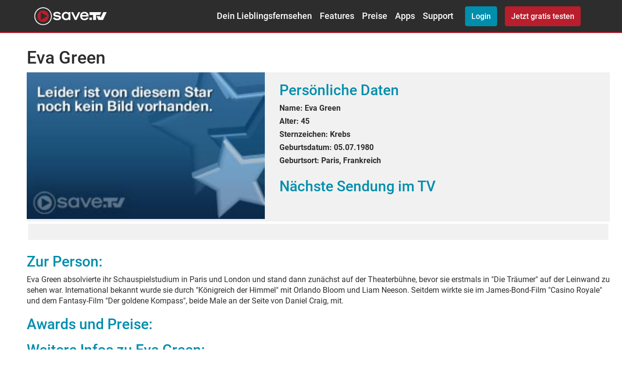

--- FILE ---
content_type: text/html; charset=UTF-8
request_url: https://www.save.tv/STV/S/obj/starletCTR/starDetails.cfm?starletId=62888
body_size: 6294
content:


    <!-- creates ouibounce popup while leaving the site -->
    
        <!doctype html>
        <html style="font-size:inherit">
            <head>
                <meta charset="utf-8">
                <meta http-equiv="X-UA-Compatible" content="IE=edge,chrome=1">
                <title>Eva Green | Filme, Portrait und mehr bei Save.TV</title>
                <meta name="description" content="Filme, Bilder und Portrait von Eva Green im Star-Archiv von Save.TV.">
                <meta name="keywords" content="online-videorecorder, filme aufnehmen, serien aufnehmen, fernsehen online" />
                <meta name="viewport" content="width=device-width, initial-scale=1">
                <meta name="ROBOTS" content="INDEX,FOLLOW" />

                <meta name="apple-itunes-app" content="app-id=472963488">
                <meta name="apple-itunes-app-tab" content="app-id=472963488">
                <meta name="google-play-app" content="app-id=com.savetv.android">
                <meta name="google-play-app-tab" content="app-id=com.savetv.android">
                <meta name="msApplication-ID" content="App" />
                <meta name="msApplication-PackageFamilyName" content="Save.TV.Save.TV_2z8yq2zx202n0" /> <!-- Windows RT > PackageFamilyName is visible in the source page of the store : http://apps.microsoft.com/windows/fr-fr/app/twitter/8289549f-9bae-4d44-9a5c-63d9c3a79f35 -->
                <meta name="msApplication-WinPhonePackageUrl" content="058a412f-e52d-4efc-a3af-1efa44329426" /> <!-- Windows Phone > AppId is visible in the URL of the app in the windows phone store -->
                <meta name="viewport" content="width=device-width, initial-scale=1.0">
                

                
                
                
                
                <link rel="stylesheet" href="/stv/img/global/skin/v4/css/fonts/fonts.css">
                <link rel="stylesheet" href="/stv/img/global/skin/tvcloud/css/style.css?8-2026012410">
                <link rel="stylesheet" href="/stv/img/global/skin/v4/css/dest/main.min.css?8-2026012410">
                <link rel="stylesheet" href="/stv/img/global/skin/tvcloud/css/legacyStyle.css?8-2026012410">
                <link rel="stylesheet" href="/stv/img/global/skin/web-v6/cf-savetv.css?8-2026012410">

                
                
            <script src="https://cloud.ccm19.de/app.js?apiKey=27313d5253075d5e0f4f6a3b9679247ab1b32bd9ea30624c&amp;domain=6285f5c91a74010db847db6e" referrerpolicy="origin"></script>
        <script type="text/javascript" src="//trck.save.tv/trck/etms/eatms.js?campaign_id=4&v=2"></script> 
                

                
                <link rel="apple-touch-icon" href="apple-touch-icon.png">
                <link href="/stv/favicon.png" rel="shortcut icon" type="icon/x-icon">
            </head>
            <body class="stv-margin-top-large" style="margin-bottom:0">
    
        <div style="height: 0">
            

        <style>
            .stv-login-register .stv-v6 .v6-stv-navbar { padding: 0; margin: 0; }

            
        </style>

        <div class="stv-v6">
            <div class="v6-stv-navbar" style="margin-bottom:0;padding-top: 0 !important;">
                <nav class="v6-navbar v6-fixed-top v6-bg-dark v6-navbar-dark v6-navbar-expand-lg">
                    <div class="v6-container v6-pl-0">
                        <a class="v6-navbar-brand" href="/stv/s/misc/home.cfm">
                            <img src="//cdn.save.tv/images/v6/layout/save-tv-logo.png" width="150" height="38" title="Save.TV – zur Startseite wechseln" alt="Save.TV Online-Videorecorder Logo">
                        </a>

                        <label class="v6-navbar-toggler" for="stv-navbar-toggler2">
                            <span class="v6-navbar-toggler-icon"></span>
                        </label>

                        <input type="checkbox" class="v6-d-none v6-stv-collapse-toggler" id="stv-navbar-toggler2">

                        <div class="v6-collapse v6-navbar-collapse">
                            <ul class="v6-navbar-nav v6-text-white v6-ml-lg-auto">
                                <li class="v6-nav-item">
                                    <a class="v6-nav-link" href="/stv/s/obj/tvprogctr/tvctshow.cfm">Dein Lieblingsfernsehen</a>
                                </li>
                                <li class="v6-nav-item">
                                    <a class="v6-nav-link" href="/stv/s/misc/features.cfm">Features</a>
                                </li>
                                <li class="v6-nav-item">
                                    <a class="v6-nav-link" href="/stv/s/misc/paketauswahl.cfm">Preise</a>
                                </li>
                                <li class="v6-nav-item">
                                    <a class="v6-nav-link" href="/stv/s/misc/apps.cfm">Apps</a>
                                </li>
                                <li class="v6-nav-item">
                                    <a class="v6-nav-link" href="https://hilfe.save.tv">Support</a>
                                </li>
                                <li class="v6-nav-item v6-form-inline">
                                    <a class="v6-btn v6-btn-secondary v6-ml-lg-4 v6-mr-lg-3 v6-w-100" href="/stv/s/obj/user/usshowlogin.cfm" data-testid="Memberarea_Login" onclick="if(typeof ga !== 'undefined'){ga('send', 'event', 'Login','Login','Startseite_Nav');}">Login</a>
                                </li>
                                <li class="v6-nav-item v6-form-inline">
                                    <a href="/stv/s/obj/registration/index.cfm" data-testid="Registration_StepOne" class="v6-btn v6-btn-primary v6-mt-3 v6-mt-lg-0 v6- v6-pl-5 v6-pr-5 v6-stv-cta-registration-button" onclick="if(typeof ga !== 'undefined'){ga('send', 'event', 'SignUp','SignUp','Startseite_Nav');}">
                                        <span> Jetzt gratis testen <i class="v6-stv-cta-registration-button-icon"></i></span>
                                    </a>
                                </li>
                            </ul>
                        </div>
                    </div>
                </nav>
            </div>
        </div>
    
        </div>
    
	<div class="container">
		<div class="row stv-margin-bottom">
			<div class="col-md-12">
 	
 					
    <!-- ko with: starletDetails -->
    <h1 data-bind="text:Name"></h1>
        <div class="sDetails">
            <div class="epg-gross">
                <div style="display:flex;">
                    <div class="epg-gross-bild">
                        <div data-bind="foreach: starletImgages" id="bildwechsel">
                                <img data-bind="attr:{src: ImgUrl, title: Name, alt: Name}" style="height:305px; width:490px" class="bildwechsel-item">
                        </div>
                        <a id="bildwechsel_rueck" class="bild-pfeil bild-pfeil-rueck" style="visibility: hidden; opacity: 0;"></a>
                            <a id="bildwechsel_vor" class="bild-pfeil bild-pfeil-vor" style="opacity: 1; visibility: visible;"></a>
                    </div>
                    <div style="flex-grow: 1;">
                        <h2>Persönliche Daten</h2>
                        <p>
                            
                            <label>Name:</label> <b data-bind="html:Name"></b><br>
                            <label>Alter:</label> <b data-bind="html:Age"></b><br>
                            <label>Sternzeichen:</label> <b data-bind="html:Starsign"></b><br>
                            <label>Geburtsdatum:</label> <span data-bind="if: Birthdate()"> <b data-bind="html:moment(Birthdate()).format('DD.MM.YYYY')"></b></span><br>

                            <span data-bind="if:DiedDate().length > 0"><label>Todesdatum:</label> <b data-bind="html:moment(DiedDate()).format('DD.MM.YYYY')"></b><br></span>
                            <label>Geburtsort:</label> <b data-bind="html:Birthplace"></b>
                            
                        </p>
                        <h2>Nächste Sendung im TV</h2>
                        <span data-bind="with: NextTelecast">
                            <div style="display:flex;justify-content:space-between;align-items:flex-end;margin-bottom:1em;">
                                <div>
                                    <p><b data-bind="text:Title"></b></p>
                                    <span class="epg-gross-zeit"><img data-bind="attr:{src: StationImgUrl}" src="" style="vertical-align: bottom;" alt=""> &nbsp; <span data-bind="text:StartDate"></span>| <span data-bind="text:StartEndTime"></span></span>
                                </div>
                                <!-- ko if: $root.isMemberArea() && RecordExists() != undefined -->
                                    <!-- ko if: !RecordExists() -->
                                        <div style="position:relative" >
                                            <div data-bind="visible:(ShowRecordFeedback() && FeedbackValue() == 0)" class="sendung-blase record-blase">
                                                <span class="record-button-feedback">
                                                    <!-- ko if: $root.RecordStatusMessage() -->
                                                        <span data-bind="text: $root.RecordStatusMessage()"></span>
                                                    <!-- /ko -->
                                                    <!-- ko ifnot: $root.RecordStatusMessage() -->
                                                        <span>Ein Fehler ist aufgetreten. Bitte probiere es später noch einmal.</span>
                                                    <!-- /ko -->
                                                </span>
                                            </div>
                                            <span data-bind="click:function(){$root.writeRecordClick(this)}" class="record-button">
                                                <i class="fa fa-circle rot record-button-icon"></i>
                                                <span class="record-button-text">Aufnehmen</span>
                                            </span>
                                        </div>
                                    <!-- /ko -->
                                    <!-- ko if: RecordExists() -->
                                    <div style="position:relative" >
                                        <div data-bind="visible:ShowRecordFeedback()" class="sendung-blase record-blase">
                                            <div class="button-container">
                                                <span class="record-button-feedback">
                                                    <!-- ko if: FeedbackValue() != 0 -->
                                                    <i class="fa fa-check blau"></i>
                                                    <span class="record-button-feedback-text">
                                                        <!-- ko if: FeedbackValue() == 1 -->
                                                            Erfolgreich! Sendung wird aufgenommen.
                                                        <!-- /ko -->
                                                        <!-- ko if: FeedbackValue() == 2 -->
                                                            Erfolgreich! Channel wurde angelegt.
                                                        <!-- /ko -->
                                                    </span>
                                                    <!-- /ko -->
                                                </span>
                                            </div>
                                        </div>

                                        <span data-bind="click:function(){$root.deleteRecordClick(this)}" class="record-button record-button-del">
                                            <i class="fa fa-square record-button-icon"></i>
                                            <span class="record-button-text">Abbrechen</span>
                                        </span>
                                    </div>
                                    <!-- /ko -->
                                <!-- /ko -->
                                <!-- ko if: !$root.isMemberArea() || RecordExists() == undefined -->
                                <div>
                                    <span data-bind="click:function(data, item){$root.createRecordClick(TelecastId(), TcLink(),item)}" class="record-button">
                                        <i class="fa fa-circle rot record-button-icon"></i>
                                        <span class="record-button-text">Sendung aufnehmen</span>
                                    </span>
                                </div>
                                <!-- /ko -->
                            </div>
                        </span>
                    </div>
                </div>
            </div>
        </div>
        <div class="epg-unterzeile">
            <!-- ko ifnot: typeof SimilarTvShowsLink() == 'undefined' -->
            <p style="float: right;"><b><a data-bind="attr:{href:SimilarTvShowsLink}" href="#">Ähnliche Sendungen der nächsten 2 Wochen</a></b></p>
            <!-- /ko -->
            <p data-bind="if:$root.isMemberArea()"><i class="sprite-channel" style="vertical-align: bottom;"></i> <a data-bind="click:function(){$root.createChannel()}" href="#">persönlichen Channel <span data-bind="text:Name"></span> anlegen</a></p>
        </div>
        <div style="margin-top: 25px" data-bind="foreach:$parent.ChannelMessages()">
            <span data-bind="text:Msg, css:{success : IsSuccessMsg(), error:!IsSuccessMsg() }"></span><br/>
        </div>


        <div class="spalte490px">
            <!-- ko if:NextTelecasts().length > 0 -->
            <h2><span data-bind="text:Name"></span> aktuell bei Save.TV:</h2>
            <ul data-bind="template: {name:'listingItem',templateUrl:'/STV/global/Templates/StarDb', foreach:NextTelecasts }" class="listing-liste">
            </ul>
            <!-- /ko -->
        </div>

        
            <div data-bind="template:{name:'additionalInfos', templateUrl:'/STV/S/obj/starletCtr/templates/', data:$data}" class="spalte450px" style="margin-bottom: 46px;"></div>
        
	    <!-- /ko -->
    </div>


				</div>
 		</div>
	 </div>
	 
	<script type="application/ld+json">
            {
                "@context":"http://schema.org",
                "@type":"BreadcrumbList",
                "itemListElement":[{
                "@type":"ListItem",
                "position":1,
                "item":{
                    "@id":"https://www.save.tv/",
                    "name":"SAVE.TV"
                }
              },{
                    "@type":"ListItem",
                    "position":2,
                    "item":{
                     "@id":"https://www.save.tv/stv/s/obj/starletCTR/starDb.cfm",
                      "name":"Star-Datenbank"
                    }
                  },{
                    "@type":"ListItem",
                    "position":3,
                    "item":{
                     "@id":"https://www.save.tv/STV/S/obj/starletCTR/starDetails.cfm?starletId=62888",
                      "name":"Eva Green"
                    }
                  }]
                }
            </script> <div class="home-content">
    <div class="band inhalt">
        <div class="band-innen">
			<h2>Schauspielerbiographien und noch mehr Infos!</h2>
				Auf den Detailseiten deiner Lieblingsstars findest du zahlreiche biographische Details und Informationen über gewonnene Preise. Du wirst darüber informiert, wann und in welchem Film dein Lieblingsschauspieler das nächste Mal im Free-TV zu sehen ist. So bist du immer informiert und versäumst keinen Film. Wer weiß, vielleicht entdeckst du bisher ganz unbekannte Rohdiamanten oder gar die ein oder andere Jugendsünde? 
		</div>
	</div>
</div> 
    <div class="stv-v6">
        <footer class="v6-stv-footer v6-bg-dark v6-text-white v6-pt-3">
            <div class="v6-container">
                <div class="v6-row v6-pb-3">
                    <div class="v6-col-12 v6-col-md-6 v6-col-lg-3">
                        <h5>Serien-Highlights</h5>
                        <div class="v6-list-unstyled v6-stv-footer-series">
                            
        <li><a data-stv-telecastId="23167100" href="/stv/s/obj/TC/SendungsDetails.cfm?TelecastId=23167100" title="neuneinhalb">neuneinhalb</a></li>
    
        <li><a data-stv-telecastId="23167104" href="/stv/s/obj/TC/SendungsDetails.cfm?TelecastId=23167104" title="Länder - Menschen - Abenteuer">Länder - Menschen - Abenteuer</a></li>
    
        <li><a data-stv-telecastId="23167476" href="/stv/s/obj/TC/SendungsDetails.cfm?TelecastId=23167476" title="Tierärztin Dr. Mertens">Tierärztin Dr. Mertens</a></li>
    
        <li><a data-stv-telecastId="23166761" href="/stv/s/obj/TC/SendungsDetails.cfm?TelecastId=23166761" title="Der Herr der Ringe: Die Ringe der Macht">Der Herr der Ringe: Die Ringe der Macht</a></li>
    
        <li><a data-stv-telecastId="23167289" href="/stv/s/obj/TC/SendungsDetails.cfm?TelecastId=23167289" title="Mankells Wallander">Mankells Wallander</a></li>
    
        <li><a data-stv-telecastId="23163886" href="/stv/s/obj/TC/SendungsDetails.cfm?TelecastId=23163886" title="King of Queens">King of Queens</a></li>
    
        <li><a data-stv-telecastId="23163717" href="/stv/s/obj/TC/SendungsDetails.cfm?TelecastId=23163717" title="The Big Bang Theory">The Big Bang Theory</a></li>
    
        <li><a data-stv-telecastId="23182611" href="/stv/s/obj/TC/SendungsDetails.cfm?TelecastId=23182611" title="2 Broke Girls">2 Broke Girls</a></li>
    
        <li><a data-stv-telecastId="23194701" href="/stv/s/obj/TC/SendungsDetails.cfm?TelecastId=23194701" title="Auction Hunters - Zwei Asse machen Kasse">Auction Hunters - Zwei Asse machen Kasse</a></li>
    
        <li><a data-stv-telecastId="23194914" href="/stv/s/obj/TC/SendungsDetails.cfm?TelecastId=23194914" title="Die Rosenheim-Cops">Die Rosenheim-Cops</a></li>
    
                        </div>
                    </div>
                    <div class="v6-col-12 v6-col-md-6 v6-col-lg-3">
                        <h5>Film-Highlights</h5>
                        <div class="v6-list-unstyled v6-stv-footer-film">
                            
        <li><a data-stv-telecastId="23177082" href="/stv/s/obj/TC/SendungsDetails.cfm?TelecastId=23177082" title="Wie Tag und Nacht">Wie Tag und Nacht</a></li>
    
        <li><a data-stv-telecastId="23175764" href="/stv/s/obj/TC/SendungsDetails.cfm?TelecastId=23175764" title="A Writer's Odyssey - Wächter der Zeit">A Writer's Odyssey - Wächter der Zeit</a></li>
    
        <li><a data-stv-telecastId="23166730" href="/stv/s/obj/TC/SendungsDetails.cfm?TelecastId=23166730" title="The Fog - Nebel des Grauens">The Fog - Nebel des Grauens</a></li>
    
        <li><a data-stv-telecastId="23161116" href="/stv/s/obj/TC/SendungsDetails.cfm?TelecastId=23161116" title="Die Küste der Piraten">Die Küste der Piraten</a></li>
    
        <li><a data-stv-telecastId="23160655" href="/stv/s/obj/TC/SendungsDetails.cfm?TelecastId=23160655" title="Drei teuflisch starke Frauen - Die Zerreißprobe">Drei teuflisch starke Frauen - Die Zerreißprobe</a></li>
    
        <li><a data-stv-telecastId="23162896" href="/stv/s/obj/TC/SendungsDetails.cfm?TelecastId=23162896" title="Antboy - Der Biss der Ameise">Antboy - Der Biss der Ameise</a></li>
    
        <li><a data-stv-telecastId="23161124" href="/stv/s/obj/TC/SendungsDetails.cfm?TelecastId=23161124" title="Die Schneekönigin">Die Schneekönigin</a></li>
    
        <li><a data-stv-telecastId="23170579" href="/stv/s/obj/TC/SendungsDetails.cfm?TelecastId=23170579" title="Juno">Juno</a></li>
    
        <li><a data-stv-telecastId="23166758" href="/stv/s/obj/TC/SendungsDetails.cfm?TelecastId=23166758" title="Spooks - Verräter in den eigenen Reihen">Spooks - Verräter in den eigenen Reihen</a></li>
    
        <li><a data-stv-telecastId="23160670" href="/stv/s/obj/TC/SendungsDetails.cfm?TelecastId=23160670" title="Vena">Vena</a></li>
    
                        </div>
                    </div>
                    <div class="v6-col-12 v6-col-lg-6 v6-col-xl-4">
                        <h5>Save.TV</h5>
                        <div class="v6-row">
                            <div class="v6-col-12 v6-col-md-6">
                                <ul class="v6-list-unstyled">
                                    <li><a href="/stv/s/misc/about.cfm">Über Save.TV</a></li>
                                    <li><a href="/stv/s/obj/tvprogctr/tvctshow.cfm">TV-Programm</a></li>
                                    <li><a href="/stv/s/misc/features.cfm">Features</a></li>
                                    <li><a href="/stv/s/misc/paketauswahl.cfm">Preise &amp; Laufzeit</a></li>
                                    <li><a href="/stv/s/misc/testwinner.cfm">Testsieger</a></li>
                                    <li><a href="https://hilfe.save.tv/" target="_blank">Häufige Fragen/Support</a></li>
                                    <li><a href="/stv/s/misc/apps.cfm">Apps</a></li>
                                </ul>
                            </div>

                            <div class="v6-col-12 v6-col-md-6">
                                <ul class="v6-list-unstyled">
                                    <li><a href="/stv/s/misc/tutorial.cfm">Tutorials</a></li>
                                    <li><a href="https://aktion.save.tv/partnerprogramm/">Partnerprogramm</a></li>
                                    <li><a href="/stv/s/misc/support/misccontactpress.cfm">Presse</a></li>
                                    <li><a target="_blank" href="/stv/s/misc/terms.cfm?iap=0">AGB</a></li>
                                    <li><a target="_blank" href="/stv/s/misc/policy.cfm?iap=0">Datenschutz</a></li>
                                    <li class="jsLink"><a target="_blank" onclick="javascript:CCM.openWidget();return false;">Cookie-Einstellungen</a></li>
                                    <li><a target="_blank" href="/stv/s/misc/widerrufsbelehrung.cfm?iap=0">Widerrufsbelehrung</a></li>
                                    <li><a href="https://hilfe.save.tv/kuendigung">Zur Kündigung</a></li>
                                    <li><a target="_blank" href="/stv/s/misc/impressum.cfm?iap=0">Impressum</a></li>
                                    <li><a href="https://hilfe.save.tv/knowledge-base/chromecast/">Chromecast</a></li>
                                </ul>
                            </div>
                        </div>

                        <div class="v6-stv-follow v6-mt-4">
                            <h5>Folge uns bei</h5>
                            <a href="https://www.facebook.com/savetv" class="v6-stv-follow-facebook mr-2" target="_blank">
                            </a>
                            <a href="https://twitter.com/savetv" class="v6-stv-follow-twitter mr-2" target="_blank">
                            </a>
                            <a href="https://www.youtube.com/channel/UCYrZXBen93QYojiBSsCLMJg" class="v6-stv-follow-youtube" target="_blank">
                            </a>
                        </div>
                    </div>
                    <div class="v6-col-12 v6-col-xl-2">
                        <div class="v6-row">
                            <div class="v6-col-6 v6-col-xl-12 v6-mt-xl-0 v6-mt-4">
                                
                            </div>
                            <div class="v6-col-6 v6-col-xl-12 v6-text-center">
                                <img src="[data-uri]" data-src="//cdn.save.tv/images/v6/layout/save-tv-siegel.png" class="lazyload" width="160" height="160" />
                            </div>
                        </div>
                    </div>
                </div>
                <div class="v6-row">
                    <div class="v6-col v6-copyright">
                        © 2006 - 2026 Save.TV
                    </div>
                </div>
            </div>

        </footer>
    </div>


                <!--SCRIPTS-->
                <script src="/stv/img/global/skin/v4/js/dest/shop-epg.min.js?8-2026012410"></script>

                
    <script src="/stv/img/global/skin/v4/js/dest/knockout-bundle.min.js?8-2026012410"></script>
    <script src="/stv/img/global/skin/tvcloud/js/StarDetails.js?8-2026012410"></script>
    <script type="text/javascript">
        $(document).ready(function()
        {
            moment.locale = 'de';

            StarDetailsVm = StarDetailsViewModel();
            StarDetailsVm.init(false,62888);
            StarDetailsVm.load();
        });
    </script> 


                <script>
                    var gtmCampaign = "";
                </script>

                
                    <script type="text/javascript">
                        $( document ).ready(function() {
                            $(".sb-button").click(function(){
                                typeof ga !== "undefined" && ga('send', 'event', 'CTA Appstore', 'Downloadbutton', 'Banner');
                            });

                            $(".sb-close").click(function(){
                                typeof ga !== "undefined" && ga('send', 'event', 'CTA Appstore', 'Schließen', 'Banner');
                            });

                            $(".v6-stv-footer-series a").click(function(){
                                
                                    if(typeof ga !== 'undefined'){
                                        ga('send','event','Textlink','Footer_Serien_Highlights', 'TelecastID '+$(this).attr('data-stv-telecastId'));
                                    }
                                
                            });

                            $(".v6-stv-footer-film a").click(function(){
                                
                                    if(typeof ga !== 'undefined'){
                                        ga('send','event','Textlink','Footer_Film_Highlights', 'TelecastID '+$(this).attr('data-stv-telecastId'));
                                    }
                                
                            });
                        });
                    </script>

                    
    <script>
    function waitForScarab(count, send){
        if(typeof ScarabQueue !== "undefined"){
            ScarabQueue.push(send);
        }
        else if (count < 10) {
            count++;
            setTimeout(function() { waitForScarab(count, send); }, 250);
        }
        else {
            var ScarabQueue = [];
        }
    }
    </script>
    <script type="text/javascript">
        

        

        //ScarabQueue.push(['go']);
        waitForScarab(0, ['go']);
    </script>

			<!-- Variablenuebergabe Oliro -->
			<script>
				window.ntmData=window.ntmData||[];
				window.ntmData.push({
					pageType:"category",
					categoryId:"1"
				});
            </script>

		

        
        <script src="/stv/img/global/skin/v4/js/dest/lazysizes.min.js?8-2026012410" async=""></script>
        <script src="/stv/img/global/skin/v4/js/dest/ls.unveilhooks.min.js?8-2026012410" async=""></script>

        
        <script src="/stv/img/global/skin/v4/js/dest/modernizr-custom.js?8-2026012410" async=""></script>

        
    <div class="stv-v6">
        <a id="stv-toplink" href="#" class="v6-btn v6-btn-primary v6-stv-toplink v6-invisible"></a>
    </div>
    <script type="text/javascript">
        (function(w, d, i, c) {
            var l = d.getElementById(i);
            l.addEventListener("click", function(e) {
                e.preventDefault();
                e.stopPropagation();
                l.blur();
                w.scroll({
                    top: 0
                });
            });
            w.addEventListener('scroll', function() {
                if (Math.round(window.pageYOffset) > document.documentElement.scrollHeight / 4) {
                    l.classList.remove(c);
                } else {
                    l.classList.add(c);
                }
            });
        })(window, document, "stv-toplink", "v6-invisible");
    </script>

                <!--SCRIPTS_END-->

                

            </body>
        </html>
    

--- FILE ---
content_type: text/html; charset=UTF-8
request_url: https://www.save.tv/STV/S/obj/StarletCtr/JSON/StarDetailsApi.cfm?StarletId=62888%20&bIsMemberarea=false
body_size: 265
content:
{"ARRSTARLETIMGURLS":["\/STV\/IMG\/global\/Starlet\/starpic_not_available.jpg"],"ARRARCHIVTELECATS":[],"ARRNEXTTELECASTS":[],"ARRSTARLETAWARDS":[],"STRSTARLETDETAILS":{"SSTARSIGN":"Krebs","SNEWSLINK":"http:\/\/www.shortnews.de\/start.cfm?suche=Eva%20%2BGreen","DBIRTHDATE":"1980-07-05","SWIKILINK":"\/STV\/global\/miscRelocateExtern.cfm?sURL=http%3A%2F%2Fde%2Ewikipedia%2Eorg%2Fwiki%2FEva%255FGreen","SDESCRIPTION":"Eva Green absolvierte ihr Schauspielstudium in Paris und London und stand dann zunächst auf der Theaterbühne, bevor sie erstmals in \"Die Träumer\" auf der Leinwand zu sehen war.  International bekannt wurde sie durch \"Königreich der Himmel\" mit Orlando Bloom und Liam Neeson. Seitdem wirkte sie im James-Bond-Film \"Casino Royale\" und dem Fantasy-Film \"Der goldene Kompass\", beide Male an der Seite von Daniel Craig, mit.","DDIEDDATE":"","IAGE":45,"SBIRTHPLACE":"Paris, Frankreich","STARLETID":62888.0,"SGOOGLEIMAGELINK":"\/STV\/global\/miscRelocateExtern.cfm?sURL=http%3A%2F%2Fimages%2Egoogle%2Ede%2Fimages%3Fq%3DEva%252BGreen%26imgtype%3Dface%26as%5Fst%3Dy","SNAME":"Eva Green"}} 

--- FILE ---
content_type: text/html; charset=UTF-8
request_url: https://www.save.tv/STV/S/obj/starletCtr/templates//additionalInfos.tmpl.cfm?20140410
body_size: 365
content:

	<h2 class="blau">Zur Person:</h2>
	<p data-bind="html:Description" ></p>

	<h2 class="blau">Awards und Preise:</h2>
	<p data-bind="foreach: starletAwards">
			<span data-bind="text:Count"></span> &times; <span data-bind="text:Name"></span><br>
	</p>

	<h2 class="blau">Weitere Infos zu <span data-bind="text:Name"></span>:</h2>
	<p><b>
		<a data-bind="attr:{href: WikiLink}" href="" target="_blank">Wikipedia</a><br>
		<a data-bind="attr:{href: GoogleImageLink}" href="" target="_blank">Google Bilder</a><br>
	</b></p>

	<h2 class="blau">Dein persönlicher Star Alert:</h2>
	<p>Nie wieder einen Film von <span data-bind="text:Name"></span> verpassen! Trage deine E-Mail-Adresse ein und erhalte automatisch eine Benachrichtigung, sobald ein Film mit deinem Star im FreeTV läuft! Eine Abmeldung ist jederzeit möglich. Hinweise zum Widerruf und der Verarbeitung der Daten geben wir in unserer <a href="https://www.save.tv/stv/s/misc/policy.cfm" >Datenschutzerklärung</a>.</p>
	
	<div data-bind="ifnot: $root.starAlertActivated()">
		<div data-bind="html:$root.starAlertActivationMessage()"></div>
		<form data-bind="submit: $root.activateStarAlert">
			<div data-bind="ifnot:$root.isMemberArea()">
				<input type="text" id="sEmail" name="sEmail" placeholder="meine@email.de" class="text" style="width: 200px; padding: 6px 6px 5px;">
			</div>
			<input style="float:none;margin-bottom:50px;margin-top:10px" class="kleiner-button" type="submit" value="Star-Alert abonnieren" style="width: 230px">
		</form>
	</div>
	<span style="display:none" data-bind="visible:$root.starAlertActivated()" class="success">
		Der Star-Alert für <span data-bind="text:Name"></span> wurde aktiviert.
	<span>




--- FILE ---
content_type: text/css
request_url: https://www.save.tv/stv/img/global/skin/v4/css/fonts/fonts.css
body_size: 305
content:
/* ########## OPEN SANS ########## */
@font-face {
    font-family: 'Open Sans';
    font-style: normal;
    font-weight: 400;
    src: url(open-sans/open-sans-v34-latin-regular.eot); /* IE9 Compat Modes */
    src: local(''),
         url(open-sans/open-sans-v34-latin-regular.eot?#iefix) format('embedded-opentype'), /* IE6-IE8 */
         url(open-sans/open-sans-v34-latin-regular.woff2) format('woff2'), /* Super Modern Browsers */
         url(open-sans/open-sans-v34-latin-regular.woff) format('woff'), /* Modern Browsers */
         url(open-sans/open-sans-v34-latin-regular.ttf) format('truetype'), /* Safari, Android, iOS */
         url(open-sans/open-sans-v34-latin-regular.svg#OpenSans) format('svg'); /* Legacy iOS */
  }

@font-face {
    font-family: 'Open Sans';
    font-style: normal;
    font-weight: 700;
    src: url(open-sans/open-sans-v34-latin-700.eot); /* IE9 Compat Modes */
    src: local(''),
         url(open-sans/open-sans-v34-latin-700.eot?#iefix) format('embedded-opentype'), /* IE6-IE8 */
         url(open-sans/open-sans-v34-latin-700.woff2) format('woff2'), /* Super Modern Browsers */
         url(open-sans/open-sans-v34-latin-700.woff) format('woff'), /* Modern Browsers */
         url(open-sans/open-sans-v34-latin-700.ttf) format('truetype'), /* Safari, Android, iOS */
         url(open-sans/open-sans-v34-latin-700.svg#OpenSans) format('svg'); /* Legacy iOS */
  }

/* ########## ROBOTO ########## */
@font-face {
    font-family: 'Roboto';
    font-style: normal;
    font-weight: 300;
    src: url(roboto-v30-latin-300.eot); /* IE9 Compat Modes */
    src: local(''),
         url(roboto/roboto-v30-latin-300.eot?#iefix) format('embedded-opentype'), /* IE6-IE8 */
         url(roboto/roboto-v30-latin-300.woff2) format('woff2'), /* Super Modern Browsers */
         url(roboto/roboto-v30-latin-300.woff) format('woff'), /* Modern Browsers */
         url(roboto/roboto-v30-latin-300.ttf) format('truetype'), /* Safari, Android, iOS */
         url(roboto/roboto-v30-latin-300.svg#Roboto) format('svg'); /* Legacy iOS */
  }

@font-face {
    font-family: 'Roboto';
    font-style: normal;
    font-weight: 400;
    src: url(roboto/roboto-v30-latin-regular.eot); /* IE9 Compat Modes */
    src: local(''),
         url(roboto/roboto-v30-latin-regular.eot?#iefix) format('embedded-opentype'), /* IE6-IE8 */
         url(roboto/roboto-v30-latin-regular.woff2) format('woff2'), /* Super Modern Browsers */
         url(roboto/roboto-v30-latin-regular.woff) format('woff'), /* Modern Browsers */
         url(roboto/roboto-v30-latin-regular.ttf) format('truetype'), /* Safari, Android, iOS */
         url(roboto/roboto-v30-latin-regular.svg#Roboto) format('svg'); /* Legacy iOS */
  }

@font-face {
    font-family: 'Roboto';
    font-style: normal;
    font-weight: 500;
    src: url(roboto/roboto-v30-latin-500.eot); /* IE9 Compat Modes */
    src: local(''),
         url(roboto/roboto-v30-latin-500.eot?#iefix) format('embedded-opentype'), /* IE6-IE8 */
         url(roboto/roboto-v30-latin-500.woff2) format('woff2'), /* Super Modern Browsers */
         url(roboto/roboto-v30-latin-500.woff) format('woff'), /* Modern Browsers */
         url(roboto/roboto-v30-latin-500.ttf) format('truetype'), /* Safari, Android, iOS */
         url(roboto/roboto-v30-latin-500.svg#Roboto) format('svg'); /* Legacy iOS */
  }

@font-face {
    font-family: 'Roboto';
    font-style: normal;
    font-weight: 700;
    src: url(roboto/roboto-v30-latin-700.eot); /* IE9 Compat Modes */
    src: local(''),
         url(roboto/roboto-v30-latin-700.eot?#iefix) format('embedded-opentype'), /* IE6-IE8 */
         url(roboto/roboto-v30-latin-700.woff2) format('woff2'), /* Super Modern Browsers */
         url(roboto/roboto-v30-latin-700.woff) format('woff'), /* Modern Browsers */
         url(roboto/roboto-v30-latin-700.ttf) format('truetype'), /* Safari, Android, iOS */
         url(roboto/roboto-v30-latin-700.svg#Roboto) format('svg'); /* Legacy iOS */
  }

/* ########## ROBOTO CONDENSED ########## */
@font-face {
    font-family: 'Roboto Condensed';
    font-style: normal;
    font-weight: 300;
    src: url(roboto-condensed/roboto-condensed-v25-latin-300.eot); /* IE9 Compat Modes */
    src: local(''),
         url(roboto-condensed/roboto-condensed-v25-latin-300.eot?#iefix) format('embedded-opentype'), /* IE6-IE8 */
         url(roboto-condensed/roboto-condensed-v25-latin-300.woff2) format('woff2'), /* Super Modern Browsers */
         url(roboto-condensed/roboto-condensed-v25-latin-300.woff) format('woff'), /* Modern Browsers */
         url(roboto-condensed/roboto-condensed-v25-latin-300.ttf) format('truetype'), /* Safari, Android, iOS */
         url(roboto-condensed/roboto-condensed-v25-latin-300.svg#RobotoCondensed) format('svg'); /* Legacy iOS */
  }

@font-face {
    font-family: 'Roboto Condensed';
    font-style: normal;
    font-weight: 400;
    src: url(roboto-condensed/roboto-condensed-v25-latin-regular.eot); /* IE9 Compat Modes */
    src: local(''),
         url(roboto-condensed/roboto-condensed-v25-latin-regular.eot?#iefix) format('embedded-opentype'), /* IE6-IE8 */
         url(roboto-condensed/roboto-condensed-v25-latin-regular.woff2) format('woff2'), /* Super Modern Browsers */
         url(roboto-condensed/roboto-condensed-v25-latin-regular.woff) format('woff'), /* Modern Browsers */
         url(roboto-condensed/roboto-condensed-v25-latin-regular.ttf) format('truetype'), /* Safari, Android, iOS */
         url(roboto-condensed/roboto-condensed-v25-latin-regular.svg#RobotoCondensed) format('svg'); /* Legacy iOS */
  }


@font-face {
    font-family: 'Roboto Condensed';
    font-style: normal;
    font-weight: 700;
    src: url(roboto-condensed/roboto-condensed-v25-latin-700.eot); /* IE9 Compat Modes */
    src: local(''),
         url(roboto-condensed/roboto-condensed-v25-latin-700.eot?#iefix) format('embedded-opentype'), /* IE6-IE8 */
         url(roboto-condensed/roboto-condensed-v25-latin-700.woff2) format('woff2'), /* Super Modern Browsers */
         url(roboto-condensed/roboto-condensed-v25-latin-700.woff) format('woff'), /* Modern Browsers */
         url(roboto-condensed/roboto-condensed-v25-latin-700.ttf) format('truetype'), /* Safari, Android, iOS */
         url(roboto-condensed/roboto-condensed-v25-latin-700.svg#RobotoCondensed) format('svg'); /* Legacy iOS */
  }

/* ########## HANDLEE ########## */

@font-face {
    font-family: 'Handlee';
    font-style: normal;
    font-weight: 400;
    src: url(handlee/handlee-v14-latin-regular.eot); /* IE9 Compat Modes */
    src: local(''),
         url(handlee/handlee-v14-latin-regular.eot?#iefix) format('embedded-opentype'), /* IE6-IE8 */
         url(handlee/handlee-v14-latin-regular.woff2) format('woff2'), /* Super Modern Browsers */
         url(handlee/handlee-v14-latin-regular.woff) format('woff'), /* Modern Browsers */
         url(handlee/handlee-v14-latin-regular.ttf) format('truetype'), /* Safari, Android, iOS */
         url(handlee/handlee-v14-latin-regular.svg#Handlee) format('svg'); /* Legacy iOS */
  }

--- FILE ---
content_type: text/css
request_url: https://www.save.tv/stv/img/global/skin/tvcloud/css/style.css?8-2026012410
body_size: 31519
content:
/*! normalize.css v2.1.2 | MIT License | git.io/normalize */

article, aside, details, figcaption, figure, footer, header, hgroup, main, nav, section, summary {
  display: block;
}
audio, canvas, video {
  display: inline-block;
}
audio:not([controls]) {
  display: none;
  height: 0;
}
[hidden] {
  display: none;
}
html {
  font-family: 'Roboto', sans-serif;
  -ms-text-size-adjust: 100%;
  -webkit-text-size-adjust: 100%;
  position: relative;
  min-height: 100%;
}
body {
  margin: 0;
  font-family: 'Roboto', Arial, sans-serif!important;
}
a:focus {
  outline: thin dotted;
}
a:active, a:hover {
  outline: 0;
}
h1 {
  margin: .67em 0;
}
abbr[title] {
  border-bottom: 1px dotted;
}
b, strong {
  font-weight: bold;
}
dfn {
  font-style: italic;
}
hr {
  -moz-box-sizing: content-box;
  -webkit-box-sizing: content-box;
  box-sizing: content-box;
  height: 0;
}
mark {
  background: #ff0;
  color: #000;
}
code, kbd, pre, samp {
  font-family: monospace, serif;
  font-size: 1em;
}
pre {
  white-space: pre-wrap;
}
q {
  -webkit-quotes: "\201C" "\201D" "\2018" "\2019";
  quotes: "\201C" "\201D" "\2018" "\2019";
}
small {
  font-size: 80%;
}
sub, sup {
  font-size: 75%;
  line-height: 0;
  position: relative;
  vertical-align: baseline;
}
sup {
  top: -0.5em;
}
sub {
  bottom: -0.25em;
}
img {
  border: 0;
}
svg:not(:root) {
  overflow: hidden;
}
figure {
  margin: 0;
}
fieldset {
  border: 1px solid silver;
  margin: 0 2px;
  padding: .35em .625em .75em;
}
legend {
  border: 0;
  padding: 0;
}
button, input, select, textarea {
  font-family: inherit;
  font-size: 100%;
  margin: 0;
}
button, input {
  line-height: normal;
}
button, select {
  text-transform: none;
}
button, html input[type="button"], input[type="reset"], input[type="submit"] {
  -webkit-appearance: button;
  cursor: pointer;
}
button[disabled], html input[disabled] {
  cursor: default;
}
input[type="checkbox"], input[type="radio"] {
  -moz-box-sizing: border-box;
  -webkit-box-sizing: border-box;
  box-sizing: border-box;
  padding: 0;
}
input[type="search"] {
  -webkit-appearance: textfield;
  -moz-box-sizing: content-box;
  -webkit-box-sizing: content-box;
  box-sizing: content-box;
}
input[type="search"]::-webkit-search-cancel-button, input[type="search"]::-webkit-search-decoration {
  -webkit-appearance: none;
}
button::-moz-focus-inner, input::-moz-focus-inner {
  border: 0;
  padding: 0;
}
textarea {
  overflow: auto;
  vertical-align: top;
}
table {
  border-collapse: collapse;
  border-spacing: 0;
}
body {
  /*background: #f3f3f3;*/
  /*font: 16px 'Open Sans', sans-serif;*/
  color: #2d2d2d !important;
  -webkit-font-smoothing: antialiased;
  -moz-osx-font-smoothing: grayscale;
  font-smooth: always;
}
a {
  color: #008ead;
  text-decoration: none;
}
a:hover {
  text-decoration: underline;
}
.blau {
  color: #008ead;
}
.hellblau {
  color: #008ead;
}
.weiss {
  color: #fff;
}
.rot {
  color: #b20000;
}
.hellrot {
  color: #b91e2d;
}
h1:first-child {
  margin-top: 0;
}
h3 {
  color: #008ead;
  font-size: 20px;
  font-weight: normal;
}
h1 small, h2 small, h3 small, h4 small, h5 small, h6 small, .h1 small, .h2 small, .h3 small, .h4 small, .h5 small, .h6 small, h1 .small, h2 .small, h3 .small, h4 .small, h5 .small, h6 .small, .h1 .small, .h2 .small, .h3 .small, .h4 .small, .h5 .small, .h6 .small {
  color: #2d2d2d !important;
}

input:focus {
  outline: none;
}
.small {
  font-size: 12px;
}
.error {
  /*color: #a00;*/
}
.blau {
  color: #008ead;
}
.band {
  position: relative;
  /*overflow: hidden;*/
}
.band-innen-text {
  background-image: url("../img/stv_Icon.png");
  background-repeat: no-repeat;
  padding-left: 35px;
  height: 30px;
}
.band-innen-logout {
  height: 100%;
  position: relative;
  width: 195px;
  display: inline-block;
}
.bandinnen-logout > a {}

.band-innen {
  height: 100%;
  overflow: hidden;
  position: relative;
  margin: 0 auto;
  width: 1040px;
}
.header {
  background-color: #2d2d2d;
  height: 113px;
  overflow: visible;
  z-index: 1000000;
}
.member {
  height: 90px;
  background-position: 0 -23px;
}
.header .band-innen {
  overflow: visible;
}
.header-logo {
  position: absolute;
  left: 0;
  /*bottom: 33px;*/
  top: 11px;
}
.header-claim {
  font: 24px 'Handlee', cursive;
  color: #fff;
  position: absolute;
  left: 280px;
  bottom: 46px;
  -webkit-transform: skew(-10deg);
  -moz-transform: skew(-10deg);
  -ms-transform: skew(-10deg);
  -o-transform: skew(-10deg);
  transform: skew(-10deg);
}
.header-user1 {
  position: absolute;
  top: 20px;
  right: 17px;
  font-size: 11px;
  text-align: right;
}
.header-user1 a, .header-user2 a {
  color: #929292;
  text-decoration: underline;
}
.header-user1 a:hover, .header-user2 a:hover {
  color: #008ead;
}
.header-user1-button {
  display: inline-block;
  padding: 5px 10px;
  color: #fff !important;
  text-decoration: none !important;
  font-size: 13px;
  font-weight: bold;
  text-transform: uppercase;
  -ms-text-shadow: -1px -1px 1px rgba(0, 0, 0, 0.2), 1px 1px 1px rgba(255, 255, 255, 0.3);
  text-shadow: -1px -1px 1px #000000, 1px 1px 1px #ffffff;
  text-shadow: -1px -1px 1px rgba(0, 0, 0, 0.2), 1px 1px 1px rgba(255, 255, 255, 0.3);
  -webkit-box-shadow: 0px 5px 5px 0px #000000;
  -webkit-box-shadow: 0px 5px 5px 0px rgba(0, 0, 0, .2);
  -ms-box-shadow: 0px 5px 5px 0px rgba(0, 0, 0, .2);
  box-shadow: 0px 5px 5px 0px #000000;
  box-shadow: 0px 5px 5px 0px rgba(0, 0, 0, .2);
  margin-bottom: 5px;
  border: none;
}
.header-user1-button:hover {
  text-decoration: none;
}
.header-user1-testen {
  background: #b91e2d;
  border-left: 1px solid rgba(255, 255, 255, .4);
}
.header-user1-testen:hover {
  background: #981925;
}
.header-user1-login, .header-user2-login {
  background: #00eade;
  background: url([data-uri]);
  background: -moz-linear-gradient(top, #00eade 0%, #00779e 100%);
  background: -webkit-gradient(linear, left top, left bottom, color-stop(0%, #00eade), color-stop(100%, #00779e));
  background: -webkit-linear-gradient(top, #00eade 0%, #00779e 100%);
  background: -o-linear-gradient(top, #00eade 0%, #00779e 100%);
  background: -ms-linear-gradient(top, #00eade 0%, #00779e 100%);
  background: linear-gradient(to bottom, #00eade 0%, #00779e 100%);
  filter: progid: DXImageTransform.Microsoft.gradient( startColorstr='#00eade', endColorstr='#00779e', GradientType=0);
  border-left: 1px solid rgba(255, 255, 255, .4);
}
.header-user1-login:hover, .header-user2-login:hover {
  background: #00779e;
  background: url([data-uri]);
  background: -moz-linear-gradient(top, #00779e 0%, #00b4c9 100%);
  background: -webkit-gradient(linear, left top, left bottom, color-stop(0%, #00779e), color-stop(100%, #00b4c9));
  background: -webkit-linear-gradient(top, #00779e 0%, #00b4c9 100%);
  background: -o-linear-gradient(top, #00779e 0%, #00b4c9 100%);
  background: -ms-linear-gradient(top, #00779e 0%, #00b4c9 100%);
  background: linear-gradient(to bottom, #00779e 0%, #00b4c9 100%);
  filter: progid: DXImageTransform.Microsoft.gradient( startColorstr='#00779e', endColorstr='#00b4c9', GradientType=0);
}
.header-user2 {
  position: absolute;
  right: 17px;
  top: -140px;
  color: #a3a3a3;
  font-size: 11px;
  padding: 20px 10px 10px;
  height: 40px;
  background: #1d2025;
  background: url([data-uri]);
  background: -moz-linear-gradient(top, #1d2025 0%, #33373d 100%);
  background: -webkit-gradient(linear, left top, left bottom, color-stop(0%, #1d2025), color-stop(100%, #33373d));
  background: -webkit-linear-gradient(top, #1d2025 0%, #33373d 100%);
  background: -o-linear-gradient(top, #1d2025 0%, #33373d 100%);
  background: -ms-linear-gradient(top, #1d2025 0%, #33373d 100%);
  background: linear-gradient(to bottom, #1d2025 0%, #33373d 100%);
  filter: progid: DXImageTransform.Microsoft.gradient( startColorstr='#1d2025', endColorstr='#33373d', GradientType=0);
}
.header-input-text {
  width: 95px;
  background-color: #42464c;
  border: 1px solid transparent;
  border-color: rgba(0, 0, 0, .4) rgba(255, 255, 255, .4) rgba(255, 255, 255, .4) rgba(0, 0, 0, .4);
  font-size: 13px;
  color: #a3a3a3;
  padding: 4px 2px;
}
.header-nav {
  position: absolute;
  bottom: 0px;
  left: 3px;
  list-style-type: none;
  margin: 0;
  padding: 0;
  font-size: 14px;
}
.header-nav-li {
  position: relative;
  float: left;
  margin-right: 1px;
  background: rgba(0, 0, 0, .34);
}
.header-nav-li:hover > .header-nav-a {
  color: #008ead !important;
}
.lt-ie9 .header-nav-li {
  background-image: url(../img/rgba-0-0-0-34.png);
}
.header-nav-li:last-child {
  margin: 0;
}
.header-nav-a {
  display: block;
  width: 195px;
  padding: 5px 0;
  text-align: center;
  color: #fff;
  text-decoration: none;
}
.header-nav-hier {
  background-color: #fff;
}
.header-nav-hier .header-nav-a {
  color: #2d2d2d;
}
.header-nav-a:hover {
  color: #2d2d2d;
  text-decoration: none;
}
.header-nav-li:hover {
  background-color: #f0f0f0;
}
.header-nav-hier:hover {
  background-color: #efefef;
}
.header-nav-li:hover .header-nav-a {
  color: #2d2d2d;
}
.header-subnav {
  position: absolute;
  margin: 0;
  padding: 0 10px 10px;
  list-style: none;
  background-color: rgba(237, 237, 237, .9);
  width: 372px;
  -webkit-box-shadow: 0 10px 5px -5px rgba(0, 0, 0, .25);
  box-shadow: 0 10px 5px -5px rgba(0, 0, 0, .25);
  line-height: 1.75em;
  opacity: 0;
  visibility: hidden;
}
.member-nav .header-subnav {
  width: 200px;
  text-align: left;
}
.member-nav-li:last-of-type .header-subnav {
  left: -87px;
}
.lt-ie9 .header-subnav {
  background-image: url(../img/rgba-237-237-237-90.png);
}
.member-nav-li:hover .header-subnav, .header-nav-li:hover .header-subnav {
  opacity: 1;
  visibility: visible;
  -webkit-transition: opacity .5s;
  -moz-transition: opacity .5s;
  -o-transition: opacity .5s;
  transition: opacity .5s;
}
.header-subnav-li-float {
  display: block;
  width: 120px;
  float: left;
}
.header-subnav-h {
  font-weight: bold;
  margin: .75em 0 .25em;
  text-transform: uppercase;
}
.header-subnav-a {
  color: #2d2d2d;
}
.header-subnav-a:hover {
  color: #008ead;
  text-decoration: none;
}
.header-subnav [class^="icon-"] {
  font-size: 16px;
}
.member-nav {
  margin: 0;
  padding: 0;
  list-style: none;
  position: absolute;
  bottom: 0;
  left: 300px;
  font-size: 16px;
}
.member-nav-li {
  display: inline-block;
  text-align: center;
  position: relative;
  border-radius: 5px 5px 0 0;
  margin-left: 7px;
}
.member-nav-a {
  color: #fff;
  background: url(../img/sprite.png) no-repeat;
  background-position: 45px -2267px;
  display: block;
  width: 133px;
  padding: 53px 0 6px 0;
}
.member-nav-hier {
  background-color: #fff;
}
.member-nav-li:hover .member-nav-programm {
  background-position: 45px -5060px;
}
.member-nav-hier .member-nav-programm, .member-nav-hier:hover .member-nav-programm {
  background-position: 45px -2996px;
}
.member-nav-stardb {
  background-position: 45px -2359px;
}
.member-nav-li:hover .member-nav-stardb {
  background-position: 45px -5150px;
}
.member-nav-hier .member-nav-stardb, .member-nav-hier:hover .member-nav-stardb {
  background-position: 45px -3088px;
}

/* added with LiveStream, needed? */
.member-live-streaming {
	background-position: 46px -5838px;
}

.member-nav-li:hover .member-live-streaming {
	background-position: 41px -5757px;
}

.member-nav-hier .member-live-streaming,
.member-nav-hier:hover .member-live-streaming {
	background-position: 42px -5656px;
}
/* End added with LiveStream, needed? */

.member-nav-channels {
  background-position: 45px -2445px;
}
.member-nav-li:hover .member-nav-channels {
  background-position: 45px -5235px;
}
.member-nav-hier .member-nav-channels, .member-nav-hier:hover .member-nav-channels {
  background-position: 45px -3174px;
}
.member-nav-archiv {
  background-position: 35px -2530px;
}
.member-nav-li:hover .member-nav-archiv {
  background-position: 35px -5317px;
}
.member-nav-hier .member-nav-archiv, .member-nav-hier:hover .member-nav-archiv {
  background-position: 35px -3259px;
}
.member-nav-account {
  background-position: 40px -2615px;
}
.member-nav-li:hover .member-nav-account {
  background-position: 48px -5400px;
}
.member-nav-hier .member-nav-account, .member-nav-hier:hover .member-nav-account {
  background-position: 48px -3344px;
}
.member-nav-li:hover {
  background-color: #f0f0f0;
}
.member-nav-li:hover > a {
  color: #008ead;
  text-decoration: none;
}
.member-nav-hier > a {
  color: #2d2d2d;
  background-position: 45px -2996px;
}
.member-nav-stardb.member-nav-hier {
  background-position: 45px -3088px;
}
.member-nav-channels.member-nav-hier {
  background-position: 45px -3174px;
}
.member-nav-archiv.member-nav-hier {
  background-position: 35px -3259px;
}
.member-nav-account.member-nav-hier {
  background-position: 40px -3344px;
}
.hero {
  background: url(../img/paar.jpg) no-repeat, url(../img/paar-bg.jpg) repeat;
  background-position: center;
  height: 605px;
  overflow: hidden;
  z-index: 400;
}
.lt-ie9 .hero {
  background: url(../img/paar.jpg);
  background-repeat: no-repeat;
  background-position: center;
}
.hero h1 {
  margin: 30px 0 10px;
}
.hero-cloud {
  position: relative;
  top: -5px;
  width: 285px;
  height: 120px;
  padding: 180px 325px 0 0;
  background-image: url(../img/cloud.png);
  text-align: right;
}
.xhero-cloud:after {
  content: ' ';
  position: absolute;
  top: 189px;
  left: 190px;
  width: 407px;
  height: 85px;
  background-image: url(../img/hero-glanz.png);
}
.hero-sendung {
  position: absolute;
}
.hero-phone {
  top: 240px;
  left: 190px;
}
.hero-laptop {
  top: 189px;
  left: 300px;
}
.hero-tablet {
  top: 210px;
  left: 476px;
}
.hero-sendung-blase {
  position: absolute;
  left: 10px;
  top: -75px;
  z-index: 1000;
  background-color: #fff2b7;
  width: 180px;
  height: 70px;
  padding: 5px 10px;
  -webkit-border-radius: 5px;
  border-radius: 5px;
  font-size: 12px;
  text-align: left;
  -webkit-box-shadow: 0px 5px 5px 0px rgba(0, 0, 0, .25);
  box-shadow: 0px 5px 5px 0px rgba(0, 0, 0, .25);
  opacity: .95;
  visibility: hidden;
}
.hero-sendung:hover .hero-sendung-blase {
  visibility: visible;
}
.sendung-blase-sendungstext {
  max-height: 105px;
  overflow-y: scroll;
  margin: 25px 0;
}
.sendung-blase-titel {
  font-size: 18px;
  /*max-height: 65px;*/
}
.sendung-blase-subtitle {
  max-height: 7em;
  overflow: hidden;
  -webkit-line-clamp: 5;
  -webkit-box-orient: vertical;
  display: block;
  display: -webkit-box;
}
.sendung-blase-link {
  bottom: 6px;
}
.sendung-blase {
  position: absolute;
  /*	left: 45px;
	top: -80px;*/
  z-index: 100000;
  /*background-color: #fff2b7;*/
  /*width: 180px;
	height: 70px;*/
  padding: 5px 10px;
  -webkit-border-radius: 5px;
  border-radius: 5px;
  font-size: 16px;
  text-align: left;
  -webkit-box-shadow: 0px 5px 5px 0px rgba(0, 0, 0, .25);
  box-shadow: 0px 5px 5px 0px rgba(0, 0, 0, .25);
  opacity: .95;
  background: #4a4a4a;
  color: white;
  /*visibility: hidden;*/
  -moz-transition: visibility;
  -o-transition: visibility;
  transition: visibility;
  -webkit-transition: visibility;
  /* Safari */
  -moz-transition-delay: 0s;
  -o-transition-delay: 0s;
  transition-delay: 0s;
  -webkit-transition-delay: 0s;
  /* Safari */
  /*max-height: 220px; */
  width: 180px;
}
.sendung-blase a {
  /*color: red;*/
  color: #03C4ED;
  font-size: 16px;
}

/* added with LiveStream, needed? */
.info-box-live-streaming {
  height: 16px;
  width: 16px;
  background-color: white;
  color: #008ead;
  justify-content: center;
  display: flex;
  font-weight: bolder;
  font-size: 13px;
  margin-bottom: 40px;
  border-radius: 25px;
  border: 2px solid #008ead;
}

.info-box-live-streaming .info-box-live-streaming-text {
  visibility: hidden;
  width: 120px;
  background-color: grey;
  color: #fff;
  text-align: center;
  padding: 5px 0;
  border-radius: 6px;
 
  position: absolute;
  z-index: 1;
  width: 184px;
  font-size: 10px;
  font-weight: 200;
  bottom: -82%;
  left: 20%;
  margin-left: -60px;
}

.info-box-live-streaming:hover .info-box-live-streaming-text {
  visibility: visible;
}
/* End added with LiveStream, needed? */

.listing-rechts-v2 {
    display: flex;
    align-items: center;
    justify-content: center;
}

.listing-rechts-v2 .record-button .record-button-text {
    font-size: 16px;
}

.listing-unten-v2 {
    width: 71%;
}

.listing-oben-v2 .listing-oben-fade {
    width: 57%;
}

.sendung-blase.record-blase {
    cursor: initial;
    padding: 20px 25px;
    left: -160px;
    right: 40px;
    bottom: 82px;
    width: auto;
}

.sendung {
    position: relative;
}

.sendung .sendung-blase.record-blase {
    width: 260px;
    height: auto;
    left: -145px;
    bottom: -5px;
}

.sendung .sendung-blase.record-blase::after {
    right: 40%;
}

.sendung .sendung-blase.record-blase.epg-info {
    bottom: 100px;
    left: -90px;
    width: 170%;
}

.sendung .sendung-blase.record-blase.epg-info::after {
    right: 45%;
}

.sendung-blase.record-blase .button-container {
    display: flex;
    flex-direction: column;
}

.sendung-blase.record-blase::after {
    content: "";
    position: absolute;
    right: 16px;
    bottom: -38px;
    border-top: 20px solid #4a4a4a;
    border-right: 20px solid transparent;
    border-left: 20px solid transparent;
    border-bottom: 20px solid transparent;
    pointer-events: none;
}

.sendung-blase:not(.epg-info) .record-button:not(:last-child) {
    margin-bottom: 0.8em;
}

.epg-info .epg-buttons-container {
    display: flex;
    justify-content: space-between;
}

.epg-info .info-button {
    background: #4a4a4a;
    border: 1px solid white;
    color: white;
}

.record-button {
    padding: 10px 18px;
    border-radius: 10px;
    border: solid 1px #4a4a4a;
    background-color: white;
    display: inline-flex;
    justify-content: center;
    align-items: center;
    color: #4a4a4a;
    font-weight: 500;
    float: right;
}

.record-button:hover {
    background-color: #e6e6e6;
    cursor: pointer;
}

.record-button.sdetail {
    position: relative;
    top: -80px;
}

.record-button input {
    position: unset;
    border: none;
    background: transparent;
}

.record-button-del {
    color: #008ead;
    border-color: #008ead;
}

.record-button-del .record-button-text {
    color: #008ead !important;
}

.record-button-icon {
    font-size: 23px !important;
}

.record-button-icon:hover {
    cursor: pointer;
}

.record-button-text, .record-blase .info-text {
    font-size: 18px;
    text-decoration: none !important;
}

.record-blase .info-button:hover {
    text-decoration: none;
    background-color: rgba(255,255,255,0.1);
}

.record-button-text {
    padding-left: 10px;
    color: #4a4a4a !important;
}

.record-button .channel-create-icon {
    display: block;
    background: url("/stv/img/global/skin/tvcloud/img/sprite.png") no-repeat;
    background-position: 0px -1461px;
    width: 30px;
    height: 22px;
}

.record-button-feedback {
    display: flex;
    align-items: center;
    font-size: 18px;
    font-weight: 500;
    background-color: white;
    color: #4a4a4a;
    padding: 5px 10px;
    border-radius: 10px;
}

.record-button-feedback-text {
    padding-left: 15px;
}

.stardb-3filme .record-button {
    padding: 8px 15px;
}

.sDetails .epg-gross {
    height: auto;
}

.sDetails .record-blase {
    bottom: 65px;
}

/*.sendung-blase:before {
    content: '';
    position: absolute;
    height: 0;
    width: 0;
    left: 36px;
    bottom: -15px;
    border: 8px solid #fff2b7;
    border-color: #fff2b7 rgba(255,255,255,0) rgba(255,255,255,0) #fff2b7;
}*/

.hero-sendung-blase a {
  color: red;
}
.hero-sendung-blase:before {
  content: '';
  position: absolute;
  height: 0;
  width: 0;
  left: 20px;
  bottom: -15px;
  border: 8px solid #fff2b7;
  border-color: #fff2b7 rgba(255, 255, 255, 0) rgba(255, 255, 255, 0) #fff2b7;
}
.hero-sendung:before {
  content: '';
  position: absolute;
  bottom: 5px;
  left: 0;
  width: 74px;
  height: 47px;
  background: url(../img/hero-glanz.png) top left no-repeat;
  background-position: 0 -52px;
  z-index: 500;
}
.hero-laptop:before {
  width: 139px;
  height: 87px;
  background-position: -110px -0px;
}
.hero-tablet:before {
  width: 121px;
  height: 76px;
  background-position: -286px -22px;
}
.keyfacts {
  list-style: none;
  margin: 0;
  padding: 0;
}
.keyfacts > li {
  text-indent: -.76em;
  margin-left: 1.5em;
}
.hero-keyfacts {
  position: absolute;
  bottom: 20px;
}
.keyfacts li {
  margin-bottom: .5em;
}
.keyfacts li:before {
  display: inline-block;
  content: "\f00c\00a0";
  font: 20px FontAwesome;
  color: #008ead;
}
.hero-action {
  position: absolute;
  right: 0;
  bottom: 0;
  text-align: right;
}
.kleiner-button, .grosser-button {
  display: inline-block;
  float: right;
  color: white;
  text-decoration: none;
  text-shadow: -1px -1px 1px rgba(0, 0, 0, 0.2), 1px 1px 1px rgba(255, 255, 255, 0.3);
  font-size: 20px;
  font-weight: bold;
  padding: 10px;
  min-width: 286px;
  text-align: center;
  background: #b91e2d;
  border: none;
  -webkit-border-radius: 5px;
  -moz-border-radius: 5px;
  border-radius: 5px;
  text-decoration: none !important;
}
.button-deaktiviert {
  background: #ccc;
  opacity: .5;
  pointer-events: none;
}
.kleiner-button {
  font-size: 16px;
  padding: 5px 10px;
  min-width: 1px;
}
.kleiner-button:hover, .grosser-button:hover {
  color: #fff;
  background-color: #981925;
  border-color: #8d1722;
}
.hero-os {
  color: #b0b3b7;
  clear: both;
  padding-top: 1em;
}
.highlights {
  position: relative;
  height: 301px;
  background-color: #2d2d2d;
  background-position: 0 -113px;
  background-repeat: repeat-x;
  color: white;
}
.highlights h2 {
  font: 24px 'Handlee', cursive;
  -webkit-transform: skew(-10deg);
  -moz-transform: skew(-10deg);
  -ms-transform: skew(-10deg);
  -o-transform: skew(-10deg);
  transform: skew(-10deg);
  color: white;
}
.highlights-slider {
  width: 100%;
  white-space: nowrap;
}
.highlights-item {
  position: relative;
  display: inline-block;
  margin-right: 10px;
  width: 320px;
  height: 200px;
  color: #fff;
  overflow: hidden;
}
.highlights-item:hover {
  color: #fff;
  text-decoration: none;
}
.highlights-item:before {
  content: ' ';
  display: block;
  position: absolute;
  width: 100%;
  height: 100%;
  background: none;
  -moz-transition: background .2s;
  -o-transition: background .2s;
  -webkit-transition: background .2s;
  transition: background .2s;
}
.highlights-item:hover:before {
  background-color: rgba(255, 255, 255, .2);
  -moz-transition: background .2s;
  -o-transition: background .2s;
  -webkit-transition: background .2s;
  transition: background .2s;
}
.highlights-item:after {
  display: block;
  position: absolute;
  right: 0;
  top: -5px;
  padding: 2px 50px;
  content: 'Werbefrei!';
  text-transform: uppercase;
  font-weight: bold;
  font-size: 17px;
  color: white;
  background-color: #008ead;
  text-shadow: -1px -1px 1px rgba(0, 0, 0, 0.2), 1px 1px 1px rgba(255, 255, 255, 0.3);
  -webkit-transform: rotate(25deg) translateX(50px);
  -moz-transform: rotate(25deg) translateX(50px);
  -ms-transform: rotate(25deg) translateX(50px);
  -o-transform: rotate(25deg) translateX(50px);
  transform: rotate(25deg) translateX(50px);
}
.highlights-item-text {
  position: absolute;
  left: 0;
  bottom: 0;
  width: 100%;
  background-color: rgba(0, 0, 0, .7);
  font-size: 12px;
  padding: 2px 0px 18px 8px;
}
.highlights-item-text:after {
  position: absolute;
  right: 20px;
  top: 7px;
  content: '\f111\00a0REC';
  font-family: FontAwesome, 'Open Sans';
  font-size: 16px;
  -moz-transition: color .2s;
  -o-transition: color .2s;
  -webkit-transition: color .2s;
  transition: color .2s;
}
.highlights-item:hover .highlights-item-text:after {
  color: #e5061e;
  -moz-transition: color .2s;
  -o-transition: color .2s;
  -webkit-transition: color .2s;
  transition: color .2s;
}
.lt-ie9 .highlights-item-text {
  background-image: url(../img/rgba-0-0-0-70.png);
}
.highlights-pfeil:before {
  content: '\f144';
  font-family: FontAwesome;
}
.lt-ie9 .highlights-pfeil:before {
  content: '»';
  font-family: inherit;
  font-size: 70px;
}
.lt-ie9 .highlights-pfeil-rueck:before {
  content: '«';
}
.highlights-pfeil {
  position: absolute;
  top: 140px;
  color: #fff;
  font-size: 40px;
  text-decoration: none;
  cursor: pointer;
}
.highlights-pfeil:hover {
  color: #008ead;
  text-decoration: none;
}
.lt-ie9 .highlights-pfeil {
  top: 120px;
}
.highlights-pfeil-rueck {
  left: 20px;
  -webkit-transform: rotate(180deg);
  -moz-transform: rotate(180deg);
  -ms-transform: rotate(180deg);
  -o-transform: rotate(180deg);
  transform: rotate(180deg);
  visibility: hidden;
  opacity: 0;
}
.highlights-pfeil-vor {
  right: 20px;
}
.testimonials {
  background: #fff;
  padding: 30px 0 60px 0;
  z-index: 100;
}
.inhalt {
  background: #fff;
  padding: 30px 0 150px 0;
  z-index: 100;
}

/* added with LiveStream, needed? */
.inhalt-live-streaming {
  background: #fff;
  padding: 0px 0 40px 0;
  z-index: 100;
}

.feedbackbox.show {
	display:block;
}

.feedbackbox.hide {
	display: none;
}
/* End added with LiveStream, needed? */

.testimonials-item {
  float: right;
  margin-left: 5px;
}
.testimonials a {
  text-decoration: underline;
}
.inhalt {
  font-size: 16px;
  /*min-height: 700px;*/
}
.inhalt a {
  text-decoration: none;
}
.inhalt a:hover {
  text-decoration: underline;
}
.inhalt-extra {
  padding-top: 10px;
  background: #f8f8f8;
  background: -moz-linear-gradient(top, #e3e4e5 0%, #ffffff 100px);
  background: -webkit-gradient(linear, left top, left bottom, color-stop(0%, #e3e4e5), color-stop(100px, #ffffff));
  background: -webkit-linear-gradient(top, #e3e4e5 0%, #ffffff 100px);
  background: -o-linear-gradient(top, #e3e4e5 0%, #ffffff 100px);
  background: -ms-linear-gradient(top, #e3e4e5 0%, #ffffff 100px);
  background: linear-gradient(to bottom, #e3e4e5 0%, #ffffff 100px);
  margin-top: 100px;
  padding-bottom: 40px;
}
.inhalt-howto-schritt {
  display: inline-block;
  vertical-align: top;
  width: 305px;
  margin-right: 20px;
  text-align: center;
}
.inhalt-howto-schritt-last {
  margin-right: 0;
}
.inhalt-howto-schritt h3 {
  display: inline-block;
  white-space: nowrap;
}
.inhalt-howto-nummer {
  display: block;
  float: left;
  font-size: 55px;
  line-height: 50px;
  margin-right: 10px;
  font-weight: bold;
}
.inhalt-howto-bild {
  margin-left: 35px;
}
.inhalt-paket-cloud {
  position: absolute;
  right: 10px;
  top: 10px;
}
.inhalt-paket-box {
  position: relative;
  display: inline-block;
  vertical-align: top;
  width: 480px;
  margin-right: 20px;
  background-color: #2d2d2d;
  background-position: 0 -950px;
}
.inhalt-paket-box-last {
  margin-right: 0;
}
.inhalt-paket-box h3 {
  font-size: 20px;
  font-weight: bold;
  color: white;
  margin: 0;
  padding: 20px 20px;
  height: 20px;
}
.inhalt-paket-box ul {
  list-style: none;
  padding: 1em 20px 30px;
  margin: 0;
  min-height: 240px;
  border-bottom: 1px solid white;
}
.inhalt-paket-box li {
  margin-left: 1.8em;
  text-indent: -.87em;
  margin-bottom: .5em;
}
.inhalt-paket-box li:before {
  display: inline-block;
  width: .6em;
  content: "\f00c\00a0";
  font: 20px FontAwesome;
  color: #008ead;
}
.inhalt-paket-box li.x:before {
  content: "\f00d\00a0";
  color: #e5061e;
}
.inhalt-paket-preise {
  margin: 10px 20px;
  min-height: 100px;
  border-collapse: collapse;
}
.inhalt-paket-preise th {
  font-size: 16px;
  color: #008ead;
  font-weight: normal;
  text-align: left;
  padding-bottom: .5em;
}
.inhalt-paket-preise td:first-child, .inhalt-paket-preise th:first-child {
  border-right: 1px solid #9a9c9f;
  padding-right: 10px;
  width: 100px;
}
.inhalt-paket-preise td:last-child, .inhalt-paket-preise th:last-child {
  padding-left: 10px;
}
.inhalt-paket-anmerkung {
  font-size: 11px;
  margin-left: 20px;
}
.inhalt-paket-button {
  position: absolute;
  bottom: 20px;
  right: 20px;
  width: 100px;
  height: 90px;
  padding-top: 10px;
  -webkit-border-radius: 50px;
  -moz-border-radius: 50px;
  border-radius: 50px;
  text-align: center;
  font-weight: bold;
  color: white;
  background: #b91e2d;
}
.inhalt-paket-button b {
  font-size: 25px;
}
.inhalt-loslegen {
  margin: 2em 0;
}
.inhalt-feature .inhalt-chromecast {
  clear: both;
  margin-bottom: 30px;
  overflow: hidden;
}
.inhalt-feature {
  clear: both;
  margin-bottom: 30px;
  overflow: hidden;
}
.inhalt-feature h3 {
  font-size: 30px;
  margin: 0 0 .5em;
  font-weight: 300;
}
.inhalt-chromecast h3 {
  padding-top: 20px;
  margin: 0 0 .5em;
  font-weight: 300;
}
.inhalt-feature-rechts {
  text-align: right;
}
.inhalt-feature-foto {
  float: left;
  margin-right: 20px;
}
.inhalt-chromecast-foto {
  margin-bottom: 10px;
  margin-right: 20px;
}
.inhalt-chromecast-schritt {
  display: inline-block;
  vertical-align: top;
  margin-right: 10px;
  text-align: center;
  width: 180px;
  background-image: url('../img/linie.png');
  background-position: right;
  background-repeat: no-repeat;
  padding-right: 10px;
}
.inhalt-chromecast-screenshots-schritt {
  display: inline-block;
  width: 495px;
}
.inhalt-chromecast-screenshots-schritt h3 {
  margin-top: 0px;
  display: inline-block;
  white-space: nowrap;
  font-size: 17px;
}
.inhalt-chromecast-schritt-last {
  display: inline-block;
  vertical-align: top;
  text-align: center;
  width: 180px;
}
.inhalt-chromecast-nummer {
  display: block;
  font-size: 35px;
  font-weight: 700;
  line-height: 50px;
  margin-right: 10px;
  text-align: center;
}
.inhalt-chromecast-screenshot-nummer {
  display: block;
  float: left;
  font-size: 45px;
  font-weight: 700;
  line-height: 50px;
  margin-right: 10px;
}
.inhalt-chromecast-schritt h3, .inhalt-chromecast-schritt-last h3 {
  display: inline-block;
  white-space: nowrap;
  margin-top: 0px;
  margin-bottom: 10px;
  height: 130px;
}
.inhalt-ch .inhalt-chromecast-schritt p {
  text-align: left;
}
.inhalt-chromecast-description {
  height: 83px;
}
.inhalt-chromecast-screenshots h2 {
  margin-top: 40px;
}
.inhalt-feature-rechts .inhalt-feature-foto {
  float: right;
  margin-right: 0;
  margin-left: 20px;
}
.inhalt-status {
  margin: 0;
  padding: 0;
  counter-reset: section;
  list-style-type: none;
}
.inhalt-status > li {
  position: relative;
  display: inline-block;
  width: 277px;
  padding: 15px 0 0 50px;
  background-color: #2d2d2d;
  background-position: 0 -792px;
  color: white;
  height: 35px;
  overflow: hidden;
  counter-increment: section;
}
.inhalt-status > .inhalt-status-ii, .inhalt-status > .inhalt-status-ie {
  background: #e3e3e3;
  background: url([data-uri]);
  background: -moz-linear-gradient(top, #e3e3e3 0%, #f0f0f0 100%);
  background: -webkit-gradient(linear, left top, left bottom, color-stop(0%, #e3e3e3), color-stop(100%, #f0f0f0));
  background: -webkit-linear-gradient(top, #e3e3e3 0%, #f0f0f0 100%);
  background: -o-linear-gradient(top, #e3e3e3 0%, #f0f0f0 100%);
  background: -ms-linear-gradient(top, #e3e3e3 0%, #f0f0f0 100%);
  background: linear-gradient(to bottom, #e3e3e3 0%, #f0f0f0 100%);
  filter: progid: DXImageTransform.Microsoft.gradient( startColorstr='#e3e3e3', endColorstr='#f0f0f0', GradientType=0);
}
.inhalt-status > .inhalt-status-ii, .inhalt-status > .inhalt-status-ie {
  color: #afb1b3;
}
.inhalt-status > .inhalt-status-ie, .inhalt-status > .inhalt-status-ae {
  width: 276px;
}
.inhalt-status > li:before {
  content: counter(section);
  position: absolute;
  left: 10px;
  top: -10px;
  font-size: 50px;
  font-weight: bold;
}
.inhalt-status > li:after {
  content: "";
  background: url(../img/sprite.png) no-repeat;
  background-position: 30px -1002px;
  display: block;
  width: 47px;
  height: 43px;
  padding-top: 10px;
  position: absolute;
  right: 0;
  top: 0;
  font-family: FontAwesome;
  font-size: 25px;
  color: #008ead;
  text-shadow: 0px 1px 0px #fff;
  filter: dropshadow(color=#fff, offx=0, offy=1);
}
.inhalt-status > .inhalt-status-ie:after, .inhalt-status > .inhalt-status-ae:after {
  display: none;
}
.inhalt-status > .inhalt-status-aa:after {
  content: "\f00c";
  background-position: 30px -1105px;
}
.inhalt-status > .inhalt-status-ii:after {
  background-position: 0 -1208px;
}
.spalteXXX {
  float: left;
  padding-left: 30px;
  width: 298px;
}
.spalte450px {

  width: 100%;
}
.spalte80px {

  width: 100%;
  min-height: 10px;
}
.inhalt-anmelden-label {
  display: inline-block;
  width: 130px;
}
.inhalt input.text {
  background: #ecedee;
  border: 1px solid #cecfd0;
  padding: 3px 6px;
}
.inhalt-anmelden-text {
  background: #ecedee;
  border: 1px solid #cecfd0;
  padding: 3px 6px;
  width: 290px;
  margin-right: 5px;
}
.inhalt-anmelden-text-medium {
  width: 133px;
}
.inhalt-anmelden-text-klein {
  width: 50px;
}
.inhalt-anmelden-text-minusklein {
  width: 218px;
}
.inhalt-anmelden-text.error {
  background-color: #ffe3ca;
  border-color: #a00;
  font-family: inherit;
}
.inhalt-anmelden-select.error {
  background-color: #ffe3ca;
  border-color: #a00;
  font-family: inherit;
}
.inhalt-anmelden *:first-child, .inhalt-anmelden2 *:first-child {
  margin-top: 0;
}
.inhalt-anmelden p {
  margin: 0 0 .5em 0;
}
.inhalt-anmelden .grosser-button {
  margin-right: 12px;
}

.stv-cancel-reminder-container .grosser-button{
  min-width: initial;
  width: 247px;
  font-size:13px;
  padding:7px;
  margin-bottom:5px;
  float:none;
  text-transform: uppercase;
}

.inhalt-anmelden2 {
  float: left;
  width: 450px;
  font-size: 20px;

}
.inhalt-anmelden2-margin{
  margin-top: 20px;
}
.inhalt-anmelden2 h3 {
  margin: 0 0 .5em 0;
}
.inhalt-anmelden2 .testimonials-item {
  float: left;
}
.inhalt-affiliate-plus {
  margin-left: 80px;
}
.inhalt-affiliate-schritt ol {
  padding-left: 20px;
}
.inhalt-affiliate-schritt ol > li {
  padding-left: 10px;
}
.inhalt-affiliate-link-first {
  margin-right: 120px;
  margin-left: 10px;
}
.inhalt-affiliate-link {
  margin-top: 10px;
  display: inline-block;
}
.inhalt-affiliate-link a {
  text-decoration: none;
  color: inherit;
  font-size: 11;
}
.footer {
  background-color: #2d2d2d;
  background-position: 0 -872px;
  background-repeat: repeat-x;
  height: 48px;
  padding-bottom: 30px;
  font-size: 12px;
  z-index: 200;
  overflow: visible;
  bottom: 0px;
  position: absolute;
  margin: auto;
  width: 100%;
}
.footer .band-innen {
  overflow: visible;
}
.footer-nav1 {
  position: relative;
  list-style: none;
  padding: 0;
  margin: 0;
  font-size: 14px;
}
.footer-nav1-li {
  position: relative;
  top: -10px;
  display: block;
  float: left;
  margin-right: 10px;
  background-color: #fff;
  border: 1px solid #dee0e4;
  border-top-width: 0;
  padding: 0 10px;
  z-index: 100;
}
.footer-nav1-li-social {
  float: right;
  margin-left: 10px;
  margin-right: 0;
  top: -22px;
}
.footer-nav1-li-social > .footer-nav1-a {
  margin-right: 5px;
}
.footer-nav1-li-social > .footer-nav1-a:last-of-type {
  margin-right: 0;
}
.footer-nav1-li:before, .footer-nav1-li:after {
  content: ' ';
  display: block;
  position: absolute;
  top: 0;
  width: 1px;
  height: 10px;
  background-color: transparent;
  border-left: 1px solid #fff;
  z-index: 200;
}
.footer-nav1-li:before {
  left: -1px;
  border-left: 1px solid #fff;
}
.footer-nav1-li:after {
  right: -1px;
  border-right: 1px solid #fff;
}
.footer-nav1-li-social:before, .footer-nav1-li-social:after {
  height: 22px;
}
.footer-nav1-a {
  display: inline-block;
  text-transform: uppercase;
  color: #2d2d2d;
  padding: 5px 0;
}
.footer-nav1-a:hover {
  text-decoration: none;
  color: #008ead;
}
.footer-nav2 {
  clear: both;
  margin: 0 0 20px;
  padding: 0;
  list-style: none;
  float: right;
}
.footer-nav2-li {
  float: left;
}
.footer-nav2-li:after {
  content: '\a0|\a0';
}
.footer-nav2-li:last-child:after {
  content: '';
}
.footer-nav2-a {
  color: #2d2d2d;
}
.footer-copy {
  float: left;
}

/************* MODIFICATIONS **********/

*[class^="sprite-"] {
  display: inline-block;
  background: url(../img/sprite.png) no-repeat;
}
.sprite-android {
  background-position: 0 0;
  width: 29px;
  height: 33px;
}
.sprite-apple {
  background-position: 0 -83px;
  width: 26px;
  height: 30px;
}
.sprite-facebook {
  background-position: 0 -163px;
  width: 24px;
  height: 24px;
}
.sprite-googleplus {
  background-position: 0 -237px;
  width: 24px;
  height: 24px;
}
.sprite-pfeil-blau {
  background-position: 0 -311px;
  width: 67px;
  height: 58px;
}
.sprite-pfeil-grau {
  background-position: 0 -419px;
  width: 58px;
  height: 30px;
}
.sprite-pfeil-weiss {
  background-position: 0 -499px;
  width: 44px;
  height: 27px;
}
.sprite-pfeil-hellgrau {
  background-position: 0 -4404px;
  width: 43px;
  height: 50px;
}
.sprite-rss {
  background-position: 0 -576px;
  width: 24px;
  height: 24px;
}
.sprite-status1 {
  background-position: 0 -1002px;
  width: 17px;
  height: 53px;
}
.sprite-status2 {
  background-position: 0 -1105px;
  width: 17px;
  height: 53px;
}
.sprite-status3 {
  background-position: 0 -1208px;
  width: 17px;
  height: 53px;
}
.sprite-twitter {
  background-position: 0 -1311px;
  width: 24px;
  height: 24px;
}
.sprite-windows {
  background-position: 0 -1385px;
  width: 27px;
  height: 27px;
}
.sprite-channel {
  background-position: 0 -1461px;
  width: 29px;
  height: 22px;
}
.sprite-channel-weiss {
  background-position: 0 -2041px;
  width: 29px;
  height: 22px;
}
.sprite-cloud {
  background-position: 0 -2862px;
  width: 47px;
  height: 21px;
}
.sprite-x-rot {
  background-position: 0 -2933px;
  width: 21px;
  height: 21px;
}
.sprite-x-blau {
  background-position: 0 -1675px;
  width: 21px;
  height: 21px;
}
.sprite-zahnrad {
  background-position: 0 -3441px;
  width: 27px;
  height: 27px;
}
.sprite-download {
  background-position: 0 -4503px;
  width: 30px;
  height: 30px;
}
.sprite-stream {
  background-position: 0 -4583px;
  width: 30px;
  height: 30px;
}
.sprite-bigx {
  background-position: 0 -4663px;
  width: 30px;
  height: 30px;
}
.sprite-stardb {
  background-position: 0 -4983px;
  width: 33px;
  height: 36px;
}
.sprite-wolke {
  background-position: 0 -5497px;
  width: 62px;
  height: 28px;
}
.sprite-sendung {
  background-position: 0 -5575px;
  width: 38px;
  height: 33px;
}
.sprite-info {
  background-position: 0 -3806px;
  width: 27px;
  height: 26px;
}
.sprite-top {
  background-position: 0 -4503px;
  width: 30px;
  height: 30px;
  margin-right: 5px;
  top: 9px !Important;
  -ms-transform: rotate(180deg) scale(0.72);
  -webkit-transform: rotate(180deg) scale(0.72);
  -moz-transform: rotate(180deg) scale(0.72);
  -o-transform: rotate(180deg) scale(0.72);
  transform: rotate(180deg) scale(0.72);
}
.sprite-ok {
  background-position: 0 -1599px;
  width: 27px;
  height: 26px;
}
.highlights-item img {
  height: 200px;
  width: 320px;
}
.hero-phone {
  width: 74px;
  height: 47px;
}
.hero-laptop {
  width: 139px;
  height: 87px;
}
.hero-tablet {
  width: 121px;
  height: 76px;
}
.highlights-item-text {
  width: 320px;
}


#errorcontainer, #errorcontainer > ol, .messagecontainer, .errorcode {
  list-style-type: none;
}
.impressum_jungenschutz_img {
  height: 65px;
  width: 77px;
}
.impressum_jungenschutz_text {
  margin-top: -55px;
  margin-left: 90px;
}
.success {
  color: #0A0;
}
.inhalt-support-text {
  background: #ecedee;
  border: 1px solid #cecfd0;
  padding: 3px 6px;
  width: 540px;
  margin-right: 8px;
}
.inhalt-faq-suchen-text {
  background: #ecedee;
  border: 1px solid #cecfd0;
  padding: 3px 6px;
  width: 140px;
  margin-left: -65px;
}
.inhalt-support-text.error {
  background-color: #ffe3ca;
  border-color: #a00;
}
.support-submit-button {
  display: inline-block;
  padding: 5px 10px;
  color: #fff !important;
  text-decoration: none !important;
  font-size: 13px;
  font-weight: bold;
  text-transform: uppercase;
  /*text-shadow: -1px -1px 1px rgba(0, 0, 0, 0.2), 1px 1px 1px rgba(255, 255, 255, 0.3);
-webkit-box-shadow: 0px 5px 5px 0px rgba(0, 0, 0, .2);
box-shadow: 0px 5px 5px 0px rgba(0, 0, 0, .2);*/
  margin-bottom: 5px;
  border: none;
  width: 240px;
  margin-left: 135px;
}
.support-faqsearch-button {
  display: inline-block;
  padding: 5px 10px;
  color: #fff !important;
  text-decoration: none !important;
  font-size: 13px;
  font-weight: bold;
  text-transform: uppercase;
  /*text-shadow: -1px -1px 1px rgba(0, 0, 0, 0.2), 1px 1px 1px rgba(255, 255, 255, 0.3);
	-webkit-box-shadow: 0px 5px 5px 0px rgba(0, 0, 0, .2);
	box-shadow: 0px 5px 5px 0px rgba(0, 0, 0, .2);*/
  margin-bottom: 5px;
  border: none;
}
.form-data span.required {
  color: #cc0000;
  vertical-align: top;
}

.inhalt-vollpaket-preise {
  margin: 10px 20px;
  min-height: 100px;
  border-collapse: collapse;
}
.inhalt-vollpaket-preise th {
  font-size: 16px;
  color: #008ead;
  font-weight: normal;
  text-align: left;
  padding-bottom: .5em;
}
.inhalt-vollpaket-preise td, .inhalt-vollpaket-preise th {
  border-right: 1px solid #9a9c9f;
  padding-right: 10px;
  /*width: 100px;*/

  padding-left: 10px;
}
.inhalt-vollpaket-preise td:last-child, .inhalt-vollpaket-preise th:last-child {
  /*padding-left: 10px;*/

  border-right: none;
}
.vollpaket-basis {
  position: relative;
  display: inline-block;
}
.vollpaket-premium {
  margin-left: 100px;
  position: relative;
  display: inline-block;
}
.inhalt-paket-boxen {
  margin: 0px 0px 30px 0px;
}
.checkstatus-progressbar {
  background: #ff0c0c;
  background: url([data-uri]);
  background: -moz-linear-gradient(top, #ff0c0c 0%, #bc002f 100%);
  background: -webkit-gradient(linear, left top, left bottom, color-stop(0%, #ff0c0c), color-stop(100%, #bc002f));
  background: -webkit-linear-gradient(top, #ff0c0c 0%, #bc002f 100%);
  background: -o-linear-gradient(top, #ff0c0c 0%, #bc002f 100%);
  background: -ms-linear-gradient(top, #ff0c0c 0%, #bc002f 100%);
  background: linear-gradient(to bottom, #ff0c0c 0%, #bc002f 100%);
  filter: progid: DXImageTransform.Microsoft.gradient( startColorstr='#ff0c0c', endColorstr='#bc002f', GradientType=0);
}

/************** FEATURES ************************/
.features-qualitaet {
  background-image: url("features_sprite.png");
  background-position: 0 0;
  width: 610px;
  height: 320px;
  background-repeat: no-repeat;
}
.features-vielfalt {
  background-image: url("features_sprite.png");
  background-position: -611px 0;
  width: 610px;
  height: 320px;
  background-repeat: no-repeat;
}
.features-werbefrei {
  background-image: url("features_sprite.png");
  background-position: 0 -321px;
  width: 610px;
  height: 320px;
  background-repeat: no-repeat;
}
.features-aktuell {
  background-image: url("features_sprite.png");
  background-position: -611px -321px;
  width: 610px;
  height: 320px;
  background-repeat: no-repeat;
}
.features-freiheit {
  background-image: url("features_sprite.png");
  background-position: 0 -642px;
  width: 610px;
  height: 320px;
  background-repeat: no-repeat;
}
.features-fuer-immer {
  background-image: url("features_sprite.png");
  background-position: -611px -642px;
  width: 610px;
  height: 320px;
  background-repeat: no-repeat;
}

/*************** ****************/
.rgba-0-0-0-70 {
  background-image: url("layout_sprite.png");
  background-position: 0 0;
  width: 10px;
  height: 10px;
  background-repeat: no-repeat;
}
.rgba-237-237-237-90 {
  background-image: url("layout_sprite.png");
  background-position: -11px 0;
  width: 10px;
  height: 10px;
  background-repeat: no-repeat;
}
.save-tv {
  background-image: url("layout_sprite.png");
  background-position: -22px 0;
  width: 269px;
  height: 69px;
  background-repeat: no-repeat;
}
.spalte80px-linie {
  background-image: url("layout_sprite.png");
  background-position: -292px 0;
  width: 13px;
  height: 500px;
  background-repeat: no-repeat;
}
.bg {
  background-image: url("layout_sprite.png");
  background-position: -306px 0;
  width: 100px;
  height: 552px;
  background-repeat: no-repeat;
}
.rgba-0-0-0-34 {
  background-image: url("layout_sprite.png");
  background-position: 0 -11px;
  width: 10px;
  height: 10px;
  background-repeat: no-repeat;
}

.message {
  font-size: 18px;
}
.testwinner-right {
  text-align: right;
}
.testwinner hr {
  clear: both;
}
.testwinner-right .testwinner-img {
  float: right !important;
  margin-left: 20px;
  min-height: 142px;
}
.testwinner-winner .testwinner-img {
  float: left;
  margin-right: 20px;
  min-height: 142px;
}
.testwinner-img {
  min-height: 142px;
}
.home-content {
  font-size: 13px;
  margin-top: -60px;
}
.FAQ-Search {
  float: right;
}
.header-nav {
  left: 0px;
}
.header-nav-a {
  padding: 5px 2px;
}
.header-user1, .header-user2 {
  right: 0px;
}
.clear {
  clear: both;
}
.support-state-online {
  color: #75B128;
  background: url(/STV/IMG/S/skin/premium/img/support-status-online.gif) no-repeat left center;
  padding-left: 25px;
}
.support-state-offline {
  color: #CE2E0E;
  background: url(/STV/IMG/S/skin/premium/img/support-status-offline.gif) no-repeat left center;
  padding-left: 25px;
}
.support-faq-answer .help {
  height: 24px;
}
.errorcontainer {
  margin-left: -40px;
}
#invoice {
  border: 1px solid #8F8F8F;
  padding: 10px;
}
#invoice-company {
  margin: 0px 0px 10px 0px;
  font-size: 16px;
  font-weight: bold;
}
#invoice-address {
  float: left;
  border: 1px solid #8F8F8F;
  padding: 10px 5px 5px 10px;
  width: 300px;
  height: 90px;
  margin: 0px;
  list-style: none;
}
#invoice-info {
  padding: 0px 5px 5px 10px;
  list-style: none;
  margin: 0px;
  float: right;
  width: 600px;
}
#invoice-info li.label {
  float: left;
  width: 150px;
  height: 23px;
  background-color: #e0e0e0;
  margin-bottom: 10px;
  clear: left;
  padding: 7px 0px 0px 10px;
}
#invoice-info li.text {
  border: 1px solid #8F8F8F;
  width: 415px;
  height: 22px;
  padding: 6px 10px 0px 0px;
  text-align: right;
  margin-left: 10px;
  float: right;
}
#invoice-title {
  clear: both;
  padding-top: 10px;
  margin: 0px 0px 10px 0px;
  font-size: 16px;
  font-weight: bold;
  color: #cc0000;
}
#invoice-positions {
  width: 100%;
}
#invoice-positions tr.head td {
  font-weight: bold;
  font-size: 14px;
  height: 30px;
  background-color: #e0e0e0;
}
#invoice-positions tr.head td.quantity {
  width: 150px;
}
#invoice-positions tr.head td.price {
  width: 100px;
}
#invoice-positions hr {
  width: 100%;
  margin: 0px;
}
#invoice-positions tr.line td {
  height: 4px;
}
#invoice-positions tr.pos td {
  height: 30px;
}
#invoice-positions tr.sum td {
  font-size: bold;
  height: 30px;
}
#retry-invoice-payment-form #thawte-seal, #inkasso-invoice-payment-form #thawte-seal {
  float: right;
  width: 480px;
}
.RegPageBox {
  border: solid 2px #e3e3e3;
  margin-bottom: 20px;
  width: 98%;
}
.RegPageBox p {
  margin-left: 10px;
}
.RegPageBox h2 {
  color: #2d2d2d;
  font-size: 20px;
  font-weight: bold;
  text-align: center;
}
.RegPageSupportBox {
  clear: both;
  overflow: hidden;
  border: solid 2px #e3e3e3;
  margin-bottom: 20px;
  width: 98%;
}
.RegPageSupportBoxImage {
  float: left;
  margin-right: 20px;
}

/* ----- Landing Page mit Thunbwall ----- */
.thumbwall {
  position: relative;
  height: 413px;
  background: #000;
  text-align: center;
  overflow: hidden;
  width: 999px;
}
.thumbwall-innen {
  position: absolute;
  margin: 0 auto;
  width: 999px;
  white-space: nowrap;
  z-index: 1000;
  font-size: 0;
}
.thumbwall-thumb {
  width: 108px;
  height: 68px;
  margin: 0 3px 1px 0;
}
.thumbwall-text {
  position: absolute;
  margin-left: 50%;
  left: 166px;
  width: 315px;
  height: 394px;
  padding: 10px;
  background-color: rgba(0, 0, 0, .8);
  color: #fff;
  text-align: left;
  z-index: 2000;
}
.thumbwall-text > .keyfacts {
  margin-top: 50px;
}
.thumbwall-text > .keyfacts > li {
  text-indent: -.9em;
  margin-left: 1.5em;
  font-size: 15px;
}
.thumbwall-text h2 {
  color: #fff;
}
.thumbwall-text li {
  margin-bottom: .5em;
}
.thumbwall-text .grosser-button {
  float: none;
  margin-top: 60px;
}
.drittel_thumbwall {
  width: 305px;
  float: left;
  padding: 0 20px;
  border-right: 1px solid #c0c2c5;
  min-height: 220px;
  height: 235px;
}
.drittel_thumbwall:first-of-type {
  width: 305px;
  padding-left: 0;
}
.drittel_thumbwall:last-of-type {
  width: 306px;
  padding-right: 0;
  border: none;
}
.drittel_thumbwall > h3 {
  margin: 12px 0 .5em;
}
.drittel_thumbwall > p {
  margin-top: -10px;
}
.marktvergleich {
  border-collapse: collapse;
  width: 100%;
  font-size: 16px;
}
.marktvergleich tr th, .marktvergleich tr td {
  text-align: left;
  padding: 10px 30px;
  border-bottom: 1px solid #c0c2c5;
}
.marktvergleich tr td:first-of-type {
  padding-left: 0;
}
.stv {
  background-color: #e3f3f7;
  color: #008ead;
  font-weight: bold;
  width: 266px;
}

/* Konservativ Landingpage */
*[class^="konservativ-sprite-"] {
  display: inline-block;
  background: url(../img/konservativ/sprite.png) no-repeat;
}
.konservativ-sprite-0euro {
  background-position: 0 0;
  width: 67px;
  height: 54px;
}
.konservativ-sprite-download {
  background-position: 0 -104px;
  width: 61px;
  height: 61px;
}
.konservativ-sprite-hand {
  background-position: 0 -215px;
  width: 54px;
  height: 67px;
}
.konservativ-sprite-handy {
  background-position: 0 -332px;
  width: 63px;
  height: 88px;
}
.konservativ-sprite-schere {
  background-position: 0 -470px;
  width: 59px;
  height: 72px;
}
.konservativ-sprite-viel {
  background-position: 0 -592px;
  width: 68px;
  height: 71px;
}
h2.handlee {
  font: 24px 'Handlee', cursive;
  -webkit-transform: skew(-10deg);
  -moz-transform: skew(-10deg);
  -ms-transform: skew(-10deg);
  -o-transform: skew(-10deg);
  transform: skew(-10deg);
  color: #2d2d2d;
  margin-bottom: 0;
}
.bild {
  background: #fff url(/STV/IMG/S/skin/tvcloud/img/konservativ/hero.jpg) bottom center no-repeat;
  height: 510px;
  padding: 40px 0 0;
  border-bottom: 1px solid #fff;
}
.bild h1 {
  margin-bottom: .5em;
}
.bild-text {
  width: 392px;
  position: absolute;
  bottom: 0;
  right: 0;
  padding-bottom: 20px;
  height: 510px;
}
.bild-text > .keyfacts > li {
  text-indent: -.9em;
  margin-left: 1.5em;
}
.testsieger {
  float: right;
  position: absolute;
  margin: 2em 260px !important;
}
.bild-text .keyfacts {
  clear: both;
  font-weight: bold;
  margin-bottom: 2em;
  margin-left: 85px;
  margin-top: 215px;
  position: absolute;
}
.bild-text .grosser-button {
  position: absolute;
  margin-top: 450px;
  margin-left: 85px;
}
.dreidrittel {
  background-color: #eee;
  padding: 0;
  height: 155px;
}
.drittel {
  width: 305px;
  float: left;
  padding: 0 20px;
  border-right: 1px solid #c0c2c5;
  min-height: 130px;
  height: 155px;
}
.drittel h3 {
  font-weight: bold;
  font-size: 22px;
  margin: 12px 0 .5em;
}
.drittel p {
  font-size: 16px;
}
.drittel *[class^="konservativ-sprite-"] {
  float: left;
  margin-right: 20px;
}
.drittel:first-of-type {
  width: 305px;
  padding-left: 0;
}
.drittel:last-of-type {
  width: 306px;
  padding-right: 0;
  border: none;
}
.schritt {
  width: 326px;
  float: left;
  text-align: center;
  margin-bottom: 20px;
  color: #008ead;
  font-size: 22px;
  font-weight: bold;
}
.testimonials-item {
  float: none;
}
.newsfeed {
  float: right;
  width: 370px;
  height: 150px;
  overflow: hidden;
}
.newsfeed-eintrag {
  height: 150px;
  overflow: hidden;
}

/* ----- Styles für Stationen usw. ----- */

.epg-nav, .stardb-balken {
  position: relative;
  background-color: #2d2d2d;
  list-style-type: none;
  padding: 0;
  height: 40px;
}
.stardb-balken span {
  display: inline-block;
  padding: 10px;
}
.epg-nav {
  width: 100%;
}
.stardb-balken {
  /*padding: 10px 0 0 10px;
	height: 30px;*/
  color: #fff;
}
.epg-nav a {
  color: #fff;
  text-decoration: none !important;
}
.epg-nav-li {
  float: left;
  border-right: 1px solid #fff;
}
.epg-nav-li:last-of-type {
  border-right: none;
}
.epg-nav-a {
  display: inline-block;
  height: 20px;
  padding: 10px 15px;
}
.epg-nav-shop .epg-nav-a {
  display: inline-block;
  height: 20px;
  padding: 10px 10px;
}
.epg-nav-shop .epg-nav-sender:hover {
  color: #008ead;
}

.epg-nav-hier {
  background: #008ead;
}
.epg-nav-a:hover {
  background: #ededed;
  color: #008ead;
}
.footer-nav1-flyout:hover a {
  background: #ededed;
  color: #008ead;
  display: flex;
  align-items: center;
}
.epg-nav-sendername-container, .epg-nav-senderlogo-container {
  position: relative;
  display: flex;
  justify-content: center;
  font-weight: bold;
  width: 100%;
  flex-basis: 100%;
}
.epg-nav-suche {
  position: relative;
  background-color: #73737A;
  /*#808080;*/
  -webkit-border-radius: 30px;
  border-radius: 30px;
  margin: 10px;
  overflow: hidden;
  float: right;
  width: 140px;
}
.epg-nav-suchtext {
  border: none;
  background: none;
  color: #fff;
  padding: 0 15px 0 10px;
  height: 20px;
  width: 150px;

}
.epg-nav-suchtext::-ms-clear {
  display: none;
}
.epg-nav-suchsubmit {
  position: absolute;
  top: -1px;
  right: 0;
  border: none;
  background: none;
  font-family: FontAwesome;
  color: #fff;
  margin: 0;
  padding: 0 10px;
  border: none;
  height: 20px;
}
.epg-nav-suchsubmit:hover {
  background-color: #fff;
  color: #aaa;
}
.epg-nav-sub {
  position: absolute;
  z-index: 20000;
  left: 0;
  top: 40px;
  width: 980px;
  background: #ededed;
  padding: 10px;
  list-style: none;
  margin: 0;
  visibility: hidden;
  opacity: 0;
  -moz-transition: opacity .2s;
  -o-transition: opacity .2s;
  -webkit-transition: opacity .2s;
  transition: opacity .2s;
}
.epg-nav-sub-genre {
  position: absolute;
  z-index: 20000;
  top: 40px;
  width: 203px;
  background: #ededed;
  padding: 10px;
  list-style: none;
  margin: 0;
  visibility: hidden;
  opacity: 0;
  -moz-transition: opacity .2s;
  -o-transition: opacity .2s;
  -webkit-transition: opacity .2s;
  transition: opacity .2s;
}
.epg-nav-li:hover .epg-nav-sub-genre {
  visibility: visible;
  opacity: 1;
  -moz-transition: opacity .2s;
  -o-transition: opacity .2s;
  -webkit-transition: opacity .2s;
  transition: opacity .2s;
}
.epg-nav-li:hover .epg-nav-sub {
  visibility: visible;
  opacity: 1;
  -moz-transition: opacity .2s;
  -o-transition: opacity .2s;
  -webkit-transition: opacity .2s;
  transition: opacity .2s;
}

.epg-nav-seite > a {
  display: block;
  overflow: hidden;
  border-bottom: 1px solid #008ead;
  padding: 10px;
  color: #2d2d2d !important;
}
.epg-nav-seite:last-of-type > a {
  border-bottom: none;
}
.epg-nav-seite > a:hover {
  color: #008ead !important;
}
.epg-nav-sender {
  width: 20%;
  float: left;
  display: flex;
  flex-wrap: wrap;
  align-items: center;
  height: 45px;
}
.epg-nav-senderlogo-hd {
  position: absolute;
  width: 25px;
  top: -10px;
  right: 45px;
  opacity: .3;
  -moz-transition: opacity .2s;
  -o-transition: opacity .2s;
  -webkit-transition: opacity .2s;
  transition: opacity .2s;
}
.epg-nav-senderlogo {
  vertical-align: bottom;
  opacity: .3;
  -moz-transition: opacity .2s;
  -o-transition: opacity .2s;
  -webkit-transition: opacity .2s;
  transition: opacity .2s;
  max-width: 65px; 
  max-height: 30px;
}
.epg-nav-seite > a:hover .epg-nav-senderlogo,
.epg-nav-seite > a:hover .epg-nav-senderlogo-hd {
  opacity: 1;
  -moz-transition: opacity .2s;
  -o-transition: opacity .2s;
  -webkit-transition: opacity .2s;
  transition: opacity .2s;
}
.epg-tage, .epg-filter {
  float: right;
  margin-top: 10px;
}

.epg-filter a {
	margin-bottom: 5px;
}

.epg-date-now h2 {
  margin-top: 5px;
}
.epg-tage a, .epg-filter a {
  display: inline-block;
  border: 1px solid #c5c5c5;
  padding: 2px 4px;
  color: #2d2d2d;
  text-decoration: none;
}
.epg-tage a:hover, .epg-filter a:hover, .epg-tage a.hier, .epg-filter a.hier {
  border-color: transparent;
  background: #00779e;
  color: #fff;
}

.epg-nav-seite-sender{
  padding-bottom: 27px;
  padding-top: 10px;
}

.epg-nav-seite-sender:last-of-type{
  border-bottom: none;
}

.epg-nav-seite-sender .epg-nav-link{
  color: #2d2d2d !important;
  overflow: hidden;
}

.epg-nav-seite-sender a:hover .epg-nav-senderlogo{
  opacity: 1;
}

.stardb-geburtstag td > img {
  width: 122px;
  height: 76px;
}
.stardb-geburtstag th {
  text-align: left;
  padding-left: 10px;
  font-weight: normal;
}
.stardb-geburtstag th a {
  text-decoration: none;
}
.stardb-geburtstag th a:hover {
  color: #666;
}
.bild-pfeil:before {
  content: '\f144';
  font-family: FontAwesome;
}
.lt-ie9 .bild-pfeil:before {
  content: '»';
  font-family: inherit;
  font-size: 70px;
}
.lt-ie9 .bild-pfeil-rueck:before {
  content: '«';
}
.bild-pfeil {
  position: absolute;
  top: 190px;
  color: #fff;
  font-size: 40px;
  text-decoration: none !important;
  cursor: pointer;
}
.bild-pfeil:hover {
  color: #008ead;
  text-decoration: none;
}
.lt-ie9 .bild-pfeil {
  top: 120px;
}
.bild-pfeil-rueck {
  left: 20px;
  -webkit-transform: rotate(180deg);
  -moz-transform: rotate(180deg);
  -ms-transform: rotate(180deg);
  -o-transform: rotate(180deg);
  transform: rotate(180deg);
  visibility: hidden;
  opacity: 0;
}
.bild-pfeil-vor {
  left: 430px;
}
.senderleiste {
  position: relative;
  height: 36px;
  padding-left: 1px;
  margin-bottom: 5px;
  border: 1px solid #c5c5c5;
}
.senderleiste-logo {
  width: 199px;
  margin-top: 8px;
  float: left;
  text-align: center;
}
.senderleiste-rueck, .senderleiste-vor {
  display: inline-block;
  position: absolute;
  left: -1px;
  top: -1px;
}
.senderleiste-rueck:focus, .senderleiste-vor:focus {
  outline: none;
}
.senderleiste-vor {
  left: auto;
  right: -1px;
}
.senderleiste-rueck-blase, .senderleiste-vor-blase {
  position: absolute;
  left: 5px;
  top: 45px;
  z-index: 1000;
  width: 270px;
  padding: 5px 10px;
  -webkit-border-radius: 5px;
  border-radius: 5px;
  -webkit-box-shadow: 0px 5px 5px 0px rgba(0, 0, 0, .25);
  box-shadow: 0px 5px 5px 0px rgba(0, 0, 0, .25);
  background: #fff;
  background: -moz-linear-gradient(top, #ffffff 0%, #e7e7e7 100%);
  background: -webkit-gradient(linear, left top, left bottom, color-stop(0%, #ffffff), color-stop(100%, #e7e7e7));
  background: -webkit-linear-gradient(top, #ffffff 0%, #e7e7e7 100%);
  background: -o-linear-gradient(top, #ffffff 0%, #e7e7e7 100%);
  background: -ms-linear-gradient(top, #ffffff 0%, #e7e7e7 100%);
  background: linear-gradient(to bottom, #ffffff 0%, #e7e7e7 100%);
  filter: progid:DXImageTransform.Microsoft.gradient( startColorstr='#ffffff', endColorstr='#e7e7e7', GradientType=0);
  visibility: hidden;
}
.senderleiste-vor-blase {
  left: auto;
  right: 5px;
}
.senderleiste-vor:hover > .senderleiste-vor-blase, .senderleiste-rueck:hover > .senderleiste-rueck-blase {
  visibility: visible;
}
.senderleiste-rueck-blase:before, .senderleiste-vor-blase:before {
  content: '';
  position: absolute;
  height: 0;
  width: 0;
  left: 22px;
  top: -15px;
  border: 8px solid #fff2b7;
  border-color: rgba(255, 255, 255, 0) rgba(255, 255, 255, 0) #fff #fff;
}
.senderleiste-vor-blase:before {
  left: auto;
  right: 22px;
  border-color: rgba(255, 255, 255, 0) #fff #fff rgba(255, 255, 255, 0);
}
.senderleiste-rueck-blase > img, .senderleiste-vor-blase > img {
  margin: 0 5px;
}
.sender {
  display: block;
  width: 1038px;
  font-size: 16px;
  border: 1px solid #c5c5c5;
  border-collapse: collapse;
}
.sender-zeile-weiss {
  background-color: #fff;
}
.sender-zeile-grau {
  background-color: #f2f2f2;
}
.sender-zeile-rauschen {
  background-color: #34433c;
  background-color: #2d2d2d;
  background-position: 0px -113px;
  background-repeat: repeat-x;
  color: #fff;
}
.sender-spalte {
  width: 209px;
  border-right: 1px solid #c5c5c5;
  vertical-align: top;
  padding: 0;
}
.sender-spalte:last-of-type {
  width: 197px;
  border-right: none;
}
.sender-zeile-rauschen .sender-spalte {
  border-color: #fff;
}
.sendung-links {
  float: left;
  width: 41px;
  text-align: center;
  overflow: hidden;
  font-weight: bold;
  color: #008ead;
  margin: 5px;
}
.sendung-rechts {
  display: block;
  float: right;
  margin: 5px 2px 5px 0;
  color: #2d2d2d;
  width: 144px;
  -webkit-transition: color .2s;
  -moz-transition: color .2s;
  -o-transition: color .2s;
  transition: color .2s;
}
.sendung-highlight {
  height: 125px;
  overflow: hidden;
}
.sendung-oben {
  max-width: 189px;
  overflow: hidden;
  margin: 5px 5px 0;
  height: 43px;
  line-height: 1.5em;
  color: #2d2d2d;
  font-weight: bold;
  -webkit-transition: color .2s;
  -moz-transition: color .2s;
  -o-transition: color .2s;
  transition: color .2s;
}
.sendung-epg-text {
  max-height: 3em;
  overflow: hidden;
  display: block;
}
.sendung-rechts-fade {
  display: -webkit-box;
  -webkit-line-clamp: 3;
  -webkit-box-orient: vertical;
}
.sendung-fade {
  display: -webkit-box;
  -webkit-line-clamp: 2;
  -webkit-box-orient: vertical;
}
.sendung-unten, .sendung5-unten {
  margin: 0 0 5px;
  color: #008ead;
}

.sendung5-unten {
  margin: 0 5px 5px;
  font-weight: bold;
}
a:hover > .sendung-rechts, .sendung-rechts:hover, a:hover > .sendung-oben, .sendung-oben:hover {
  color: #008ead !important;
  -webkit-transition: color .2s;
  -moz-transition: color .2s;
  -o-transition: color .2s;
  transition: color .2s;
}
.sendung-unten img {
  float: left;
}
.sendung5-unten img {
  float: right;
}
.sender-spalte a {
  text-decoration: none;
}
a:hover > .sendung-rechts, .sendung-rechts:hover {
  color: #008ead !important;
  -moz-transition: color .2s;
  -o-transition: color .2s;
  -webkit-transition: color .2s;
  transition: color .2s;
}
.tageszeit {
  position: relative;
  padding: 8px 10px;
  margin: 5px 0 1px;
  background: #008ead;
  color: #fff;
  text-align: center;
  font-weight: bold;
  text-transform: uppercase;
  cursor: pointer;
}
.tageszeit:hover {
  background: #006f87;
}
.tageszeit:before, .tageszeit:after {
  content: "\f0d8\00a0";
  font: 40px FontAwesome;
  position: absolute;
  top: -5px;
  opacity: 0;
  -webkit-transition: opacity .2s;
  -moz-transition: opacity .2s;
  -o-transition: opacity .2s;
  transition: opacity .2s;
}
.tageszeit-zu:before, .tageszeit-zu:after {
  content: "\f0d7\00a0";
  font: 40px FontAwesome;
  position: absolute;
  top: -5px;
  opacity: 0;
  -webkit-transition: opacity .2s;
  -moz-transition: opacity .2s;
  -o-transition: opacity .2s;
  transition: opacity .2s;
}
.tageszeit:before {
  left: 10px;
}
.tageszeit:after {
  right: 10px;
}
.tageszeit-zu:before, .tageszeit-zu:after {
  opacity: 1;
  -webkit-transition: opacity .2s;
  -moz-transition: opacity .2s;
  -o-transition: opacity .2s;
  transition: opacity .2s;
}
.tageszeit:before, .tageszeit:after {
  opacity: 1;
  -webkit-transition: opacity .2s;
  -moz-transition: opacity .2s;
  -o-transition: opacity .2s;
  transition: opacity .2s;
}
.listing-video-archive {
  /*margin-left: 50px;*/
}
.video-archiv-group {
  margin-bottom: 25px;
  margin-top: 5px;
}
.video-archiv-group > .listing-video-archive:last-child {
  margin-bottom: 5px;
}
.Videoarchiv-header {
  position: relative;
  padding: 4px 40px;
  margin: 5px 0 1px;
  background-color: #2d2d2d;
  /*background: #323C41;*/
  color: #fff;
  text-align: left;
  cursor: pointer;
  font-size: 16px;
}
.Videoarchiv-header-small {
  margin-right: 35px;
}
.Videoarchiv-header-badge {
  position: absolute;
  right: 15px;
}
.Videoarchiv-header:hover {
  background: -moz-linear-gradient(top, #777E7C 0%, #323C41 100%);
  background: -webkit-gradient(linear, left top, left bottom, color-stop(0%, #4F5251), color-stop(100%, #323C41));
  background: -webkit-linear-gradient(top, #777E7C 0%, #323C41 100%);
  background: -o-linear-gradient(top, #777E7C 0%, #323C41 100%);
  background: -ms-linear-gradient(top, #777E7C 0%, #323C41 100%);
  background: linear-gradient(to bottom, #777E7C 0%, #323C41 100%);
}
.Videoarchiv-header:before {
  content: "\f0d8\00a0";
  font: 30px FontAwesome;
  position: absolute;
  top: -4px;
  opacity: 0;
  -webkit-transition: opacity .2s;
  -moz-transition: opacity .2s;
  -o-transition: opacity .2s;
  transition: opacity .2s;
}
.Videoarchiv-header-zu:before {
  content: "\f0d7\00a0";
  font: 30px FontAwesome;
  position: absolute;
  top: -2px;
  opacity: 0;
  -webkit-transition: opacity .2s;
  -moz-transition: opacity .2s;
  -o-transition: opacity .2s;
  transition: opacity .2s;
}
.Videoarchiv-header:before {
  left: 10px;
}
.Videoarchiv-header:after {
  right: 10px;
}
.Videoarchiv-header:before, .Videoarchiv-header:after {
  opacity: 1;
  -webkit-transition: opacity .2s;
  -moz-transition: opacity .2s;
  -o-transition: opacity .2s;
  transition: opacity .2s;
}
.Videoarchiv-header-zu:before, .Videoarchiv-header-zu:after {
  opacity: 1;
  -webkit-transition: opacity .2s;
  -moz-transition: opacity .2s;
  -o-transition: opacity .2s;
  transition: opacity .2s;
}
.Videoarchiv-header-selection {
  position:absolute;
  right:0px;
  top:0px;
  width:15px;
  padding:4px 10px;
  background-color: #2d2d2d;
  text-align:right
}
.Videoarchiv-header-selection input{
  margin:0;
  position:relative;
  top:2px
}
.epg-screenshots {
  background-color: #f1f1f1;
  background-position: 0px -113px;
  background-repeat: repeat-x;
  -webkit-transition: opacity .2s;
  -moz-transition: opacity .2s;
  -o-transition: opacity .2s;
  transition: opacity .2s;
}
.epg-screenshots .sender-spalte {
  width: 209px;
  border-right: 1px solid #fff;
  vertical-align: top;
  padding: 0;
}
.epg-screenshots .sender-spalte:last-of-type {
  width: 199px;
  border-right: none;
}
.epg-screenshot {
  position: relative;
  display: block;
  width: 208px;
  height: 131px;
  z-index: 1;
}
.epg-screenshots .sendung-rechts {
  color: #fff;
}
.epg-pfeil:before {
  content: '\f144';
  font-family: FontAwesome;
}
.lt-ie9 .epg-pfeil:before {
  content: '»';
  font-family: inherit;
  font-size: 70px;
}
.lt-ie9 .epg-pfeil-rueck:before {
  content: '«';
}
.epg-pfeil {
  position: absolute;
  top: 60px;
  color: #fff;
  font-size: 40px;
  text-decoration: none !important;
  cursor: pointer;
  z-index: 10;
}
.epg-pfeil:hover {
  color: #008ead;
  text-decoration: none;
}
.lt-ie9 .epg-pfeil {
  top: 120px;
}
.epg-pfeil-rueck {
  left: 20px;
  -webkit-transform: rotate(180deg);
  -moz-transform: rotate(180deg);
  -ms-transform: rotate(180deg);
  -o-transform: rotate(180deg);
  transform: rotate(180deg);
  visibility: hidden;
  opacity: 0;
}
.epg-pfeil-vor {
  right: 20px;
}
.sender-spalte > a {
  display: block;
  position: relative;
}
.sender-spalte > a:after {
  content: '';
  background: #fff;
  position: absolute;
  top: 0;
  left: 0;
  width: 199px;
  height: 121px;
  z-index: 2;
  opacity: 0;
  -moz-transition: opacity .2s;
  -o-transition: opacity .2s;
  -webkit-transition: opacity .2s;
  transition: opacity .2s;
}
.epg-screenshots .sendung-rechts, .epg-screenshots .sendung-oben {
  color: #2d2d2d;
}
.sender-spalte > a:hover:after {
  opacity: .25;
  -webkit-transition: opacity .2s;
  -moz-transition: opacity .2s;
  -o-transition: opacity .2s;
  transition: opacity .2s;
}
.epg-gross {
  height: 350px;
  padding-right: 30px;
  border-bottom: 1px solid #fff;
  background-color: #f1f1f1;
  background-position: left -110px;
  overflow: hidden;
  color: #2d2d2d;
  font-size: 16px;
}
.epg-gross-bild {
  width: 490px;
  height: 304px;
  float: left;
  margin: 0px 30px 5px 0px;
  white-space: nowrap;
  overflow: hidden;
}
.epg-gross h2 {
  color: #008ead;
}
.epg-gross-zeit {
  font-weight: bold;
  color: #008ead;
  text-transform: uppercase;
}
.unterzeile, .epg-unterzeile {
  height: 23px;
  margin-top: 1px;
  padding: 5px 10px;
  border: 3px solid white; 
  background: #f1f1f1;
  display: block;
}
.unterzeile p, .epg-unterzeile p {
  margin: 0;
}
.sprite-senderleiste-rueck {
  background-position: 0 -738px;
  width: 38px;
  height: 38px;
}
.sprite-senderleiste-rueck:hover {
  background-position: 0 -650px;
}
.sprite-senderleiste-vor {
  background-position: 0 -914px;
  width: 38px;
  height: 38px;
}
.sprite-senderleiste-vor:hover {
  background-position: 0 -826px;
}

/* added with LiveStream, needed? */
.feedbackbox {
  width: 1030px;
  height: 100px;
}
/* End added with LiveStream, needed? */

@media (min-width: 768px) {
  .detail-links {
    position: relative;
    height: 618px;
    width: 530px;
    float: left;
    margin-bottom: 5em;
  }
  .detail-links-zeiger {
    display: block;
    position: absolute;
    top: 100px;
    right: 0;
    width: 0;
    height: 0;
    border: 25px solid red;
    border-color: #fff #fff #fff transparent;
  }
  .detail-links-zeiger:before {
    content: '';
    position: absolute;
    top: -125px;
    left: -25px;
    width: 50px;
    height: 100px;
    background: #fff;
  }
  .detail-links-zeiger:after {
    content: '';
    position: absolute;
    top: 25px;
    left: -25px;
    width: 50px;
    height: 470px;
    background: #fff;
  }
  .detail-links-bild {
    background-color: #f2f2f2;
    background-position: center;
    background-repeat: no-repeat;
    background-size: cover;
    width: 505px;
    height: 319px;
  }
  .detail-links-hinweis {
    text-align: right;
    padding: 10px 35px;
    color: white;
    font-weight: bold;
    text-transform: uppercase;
    text-shadow: 1px 1px 0 rgba(0, 0, 0, .25), -1px 1px 0 rgba(0, 0, 0, .25), 1px -1px 0 rgba(0, 0, 0, .25), -1px -1px 0 rgba(0, 0, 0, .25);
  }
  .detail-links-hinweis [class^="icon-circle"] {
    color: #de0000;
  }
  #detail-links-bilder img {
    width: 180px;
    float: left;
    margin: 0 10px 10px 0;
    cursor: pointer;
  }
  .detail-links-tabs {
    position: absolute;
    left: 0;
    bottom: 300px;
    list-style: none;
    margin: 0;
    padding: 0;
  }
  .detail-links-tabs li {
    display: block;
    float: left;
    margin-right: 1px;
    padding: 3px 10px;
    background: rgba(255, 255, 255, .75);
    color: #2d2d2d;
    cursor: pointer;
    -webkit-transition: background .2s;
    -moz-transition: background .2s;
    -o-transition: background .2s;
    transition: background .2s;
  }
  .detail-links-tabs li:hover {
    background: #fff;
    -webkit-transition: background .2s;
    -moz-transition: background .2s;
    -o-transition: background .2s;
    transition: background .2s;
  }
  .detail-links-tabs li.aktiv {
    background-color: #f1f1f1;
    color: #2d2d2d;
  }
  .detail-links-unten {
    position: absolute;
    left: 0;
    top: 318px;
    height: 312px;
    overflow: auto;
    width: 420px;
    padding: 20px 30px;
    background-color: #f1f1f1;
    background-position: left -113px;
    color: #2d2d2d;
    font-size: 16px;
    z-index: 10;
  }
  .detail-links-unten-aktiv {
    z-index: 20;
  }
  .detail-links-unten h2 {
    color: #008ead;
    font-weight: normal;
    margin: 0 0 .5em 0;
  }
  .detail-links-unten h3 {
    color: #008ead;
    font-weight: normal;
    margin: 0 0 .5em 0;
    font-size: 16px;
    max-height: 115px;
    overflow: hidden;
    -webkit-line-clamp: 6;
    -webkit-box-orient: vertical;
    display: -webkit-box;
  }
  .detail-links-highlight {
    float: right;
    color: #008ead;
    margin-top: 5px;
  }
}
/* details for arrow below for mobile, tablet version */
@media only screen and (min-width : 481px) and (max-width: 767px) {
  .detail-links {
    position: relative;
    height: 618px;
    width: 530px;
    float: left;
    margin-bottom: 5em;
  }
  .detail-links-zeiger {
    display: block;
    position: absolute;
    top: 100px;
    right: 0;
    width: 0;
    height: 0;
    border: 25px solid red;
    border-color: #fff #fff #fff transparent;
  }
  .detail-links-zeiger:before {
    content: '';
    position: absolute;
    top: -125px;
    left: -25px;
    width: 50px;
    height: 100px;
    background: #fff;
  }
  .detail-links-zeiger:after {
    content: '';
    position: absolute;
    top: 25px;
    left: -25px;
    width: 50px;
    height: 470px;
    background: #fff;
  }
  .detail-links-bild {
    background-color: #f2f2f2;
    background-position: center;
    background-repeat: no-repeat;
    background-size: cover;
    width: 505px;
    height: 319px;
  }
  .detail-links-hinweis {
    text-align: right;
    padding: 10px 35px;
    color: white;
    font-weight: bold;
    text-transform: uppercase;
    text-shadow: 1px 1px 0 rgba(0, 0, 0, .25), -1px 1px 0 rgba(0, 0, 0, .25), 1px -1px 0 rgba(0, 0, 0, .25), -1px -1px 0 rgba(0, 0, 0, .25);
  }
  .detail-links-hinweis [class^="icon-circle"] {
    color: #de0000;
  }
  #detail-links-bilder img {
    width: 180px;
    float: left;
    margin: 0 10px 10px 0;
    cursor: pointer;
  }
  .detail-links-tabs {
    position: absolute;
    left: 0;
    bottom: 300px;
    list-style: none;
    margin: 0;
    padding: 0;
  }
  .detail-links-tabs li {
    display: block;
    float: left;
    margin-right: 1px;
    padding: 3px 10px;
    background: rgba(255, 255, 255, .75);
    color: #2d2d2d;
    cursor: pointer;
    -webkit-transition: background .2s;
    -moz-transition: background .2s;
    -o-transition: background .2s;
    transition: background .2s;
  }
  .detail-links-tabs li:hover {
    background: #fff;
    -webkit-transition: background .2s;
    -moz-transition: background .2s;
    -o-transition: background .2s;
    transition: background .2s;
  }
  .detail-links-tabs li.aktiv {
    background-color: #f1f1f1;
    color: #2d2d2d;
  }
  .detail-links-unten {
    position: absolute;
    left: 0;
    top: 318px;
    height: 312px;
    overflow: auto;
    width: 420px;
    padding: 20px 30px;
    background-color: #2d2d2d;
    background-position: left -113px;
    color: #fff;
    font-size: 13px;
    z-index: 10;
  }
  .detail-links-unten-aktiv {
    z-index: 20;
  }
  .detail-links-unten h2 {
    color: #008ead;
    font-weight: normal;
    margin: 0 0 .5em 0;
  }
  .detail-links-unten h3 {
    color: #008ead;
    font-weight: normal;
    margin: 0 0 .5em 0;
    font-size: 14px;
    max-height: 115px;
    overflow: hidden;
    -webkit-line-clamp: 6;
    -webkit-box-orient: vertical;
    display: -webkit-box;
  }
  .detail-links-highlight {
    float: right;
    color: #008ead;
    margin-top: 5px;
  }
}
/* Extra Small Devices, Phones */ 
@media only screen and (min-width : 320px) and (max-width: 480px) {
  .detail-links {
    position: relative;
    clear: both;
    height: 550px;
    min-width: 320px;
    max-width: 380px;
    width: 100%;
    float: left;
    margin-bottom: 5em;
  }
  .detail-links-bild {
    background-color: #f2f2f2;
    background-position: center;
    background-repeat: no-repeat;
    background-size: cover;
    background: rgba(255, 255, 255, .75);
    -webkit-box-sizing: content-box;
    -moz-box-sizing: border-box;
    box-sizing: content-box;
    height: 245px;
  }
  /*.detail-links-hinweis {
    text-align: right;
    padding: 10px 35px;
    color: white;
    font-weight: bold;
    text-transform: uppercase;
    text-shadow: 1px 1px 0 rgba(0, 0, 0, .25), -1px 1px 0 rgba(0, 0, 0, .25), 1px -1px 0 rgba(0, 0, 0, .25), -1px -1px 0 rgba(0, 0, 0, .25);
  }
  .detail-links-hinweis [class^="icon-circle"] {
    color: #de0000;
  }*/
  #detail-links-bilder img {
    width: 180px;
    float: left;
    margin: 0 10px 10px 0;
    cursor: pointer;
  }
  .detail-links-tabs {
    position: absolute;
    left: 0;
    list-style: none;
    margin: 0;
    padding: 0;
  }
  .detail-links-tabs li {
    display: block;
    float: left;
    margin-right: 1px;
    padding: 4px 10px;
    background: rgba(255, 255, 255, .75);
    color: #2d2d2d;
    cursor: pointer;
    -webkit-transition: background .2s;
    -moz-transition: background .2s;
    -o-transition: background .2s;
    transition: background .2s;
  }
  .detail-links-tabs li:hover {
    background: #fff;
    -webkit-transition: background .2s;
    -moz-transition: background .2s;
    -o-transition: background .2s;
    transition: background .2s;
  }
  .detail-links-tabs li.aktiv {
    background-color: #f1f1f1;
    color: #2d2d2d;
  }
  .detail-links-unten {
    position: absolute;
    left: 0;
    top: 270px;
    height: 312px;
    overflow: auto;
    width: 90%;
    -webkit-box-sizing: content-box;
    -moz-box-sizing: border-box;
    box-sizing: content-box;
    padding: 15px 15px;
    background-color: #2d2d2d;
    background-position: left -113px;
    color: #fff;
    font-size: 12px;
    z-index: 10;
  }
  .detail-links-unten-aktiv {
    z-index: 20;
  }
  .detail-links-unten h2 {
    color: #008ead;
    font-weight: normal;
    margin: 0 0 .5em 0;
  }
  .detail-links-unten h3 {
    color: #008ead;
    font-weight: normal;
    margin: 0 0 .5em 0;
    font-size: 14px;
    max-height: 115px;
    overflow: hidden;
    -webkit-line-clamp: 6;
    -webkit-box-orient: vertical;
    display: -webkit-box;
  }
  .detail-links-highlight {
    float: right;
    color: #008ead;
   /* margin-top: 5px;*/
  }
}

/* Extra Small Devices, Phones */ 
@media only screen and (min-width : 320px) and (max-width: 480px) {
  .detail-rechts {
    position: normal;
    text-align:center;
    clear: both;
    min-width: 320px;
    max-width: 350px;
    width: 100%;
    float: center;
    margin-top: 2em;
    margin-bottom: 2em;
    -webkit-box-sizing: content-box;
    -moz-box-sizing: border-box;
    box-sizing: content-box;
  }
  .detail-rechts h2 {
    font-weight:bold;
    font-size:25px;
    margin-top: 1em;
    color:#008ead;
    font-weight:normal;
    vertical-align:center;
  }
  .detail-rechts h3 {
    font-weight:bold;
    font-size:13px;
    /*text-align:center;*/    
  }
  .jumbotron
    .stv-price-circle {
      /*float: left;*/
      /*align:center;*/
    }
  }
  .jumbotron h3 {
      margin-left: 30px;
      text-align: left;
      font-family: Roboto Condensed,sans-serif;
      font-size: 18px;
      margin-top: 0;
  }
  .coreg-banner-right {
    vertical-align: center;
    height:100px;
  }
  .coreg-banner-right-wide{
    align:center;
    max-height: 100px;
  }

  .coreg-container-right {
    box-sizing: content-box;
    vertical-align:center;
  }
  .ad-headline-right {
  }
  .reg-form-right {
    width: 90%;
   /*text-align: center;*/
    margin:0;
  }
  .key-facts-right .stv-keyfacts-new {
    text-align: left;  
  }
  .error-container-right {
    width: 70%;
    margin-left: 10px;
    
  }
  .content-container-right {
    -webkit-box-sizing: content-box;
    -moz-box-sizing: border-box;
    box-sizing: content-box;
    width: 100%;
    align: center;
    vertical-align:center;
    /*text-align: center;*/
  }
  .center-block-right {

  }
}
@media only screen and (min-width : 481px) and (max-width: 767px) {
  .detail-rechts {
    position: relative;
    min-height: 618px;
    width: 450px;
    float: left;
    margin-bottom: 2em;
  }
  .detail-rechts h2 {
    font-weight:bold;
    font-size:25px;
    color:#008ead;
    font-weight:normal;
  }
  .detail-rechts h3 {
    font-weight:bold;
    font-size:20px;
    text-align:center;
  }
  .stv-price-circle {
    /*float: left;*/
    clear: both;
  }
  .jumbotron h3 {
      margin-left: 30px;
      text-align: left;
      font-family: Roboto Condensed,sans-serif;
      font-size: 18px;
      margin-top: 0;
   }
  .coreg-banner-right {
    vertical-align:center;
    max-height:130px;
    max-width: 140px;
  }
  .coreg-banner-right-wide{
    align:center;
    max-height: 140px;
  }

  .coreg-container-right {
    vertical-align:center;
  }
  .ad-headline-right {
    margin-left:-15px;
  }
  .reg-form-right {
  }
  .key-facts-right { 
  }
  .error-container-right {
    margin-top:20px;
    margin-bottom:20px;
  }
  .content-container-right  {
    margin-top:20px;
    margin-bottom:20px;
   /* text-align:center;*/
  }
  .center-block-right {
    margin-top: 40px;
    text-align:center;
  }
}
@media (min-width: 768px) {
  .detail-rechts {
    position: relative;
    min-height: 666px;
    width: 450px;
    float: left;
    margin-bottom: 2em;
  }
  .detail-rechts-top h2 {
    color:#008ead;
    font-weight:normal;
    margin: 0 0 .5em 0;
  }
  .detail-rechts h2 {
    font-weight:bold;
    font-size:25px;
    color:#008ead;
    font-weight:normal;
  }
  .detail-rechts h3 {
    font-weight:bold;
    font-size:25px;
    text-align:center;    
    margin-top: 0;
  }
  .stv-price-circle {
    float: left;
    margin-left: 10px;
  }
  .stv-table-pricing {
    margin-left: 75px;
  }
  .jumbotron h3 {
      margin-left: 75px;
      text-align: left;
      font-family: Roboto Condensed,sans-serif;
      font-size: 18px;
  }
  .coreg-banner-right {
    vertical-align:center;
    max-height: 140px;
    max-width: 133px;
  }
  .coreg-banner-right-wide{
    align:center;
    max-height: 140px;
  }

  .coreg-container-right {
    vertical-align:center;
  }
  .ad-headline-right {
    margin-left:-15px;
  }
  .reg-form-right {
     
  }
  .key-facts-right {
  }
  .error-container-right .content-container-right  {
    margin-top:20px;
    margin-bottom:20px;
    /*text-align:center;*/
  }
  .center-block-right {
    margin-top: 40px;
  }
}

.detail-wolke {
  background: url(../img/genre-show.jpg) no-repeat;
  background-size: 100%, cover;
  width: 372px;
  height: 167px;
}
.detail-wolke-innen {
  background: url(../img/wolke-maske.png) no-repeat;
  background-size: 100%, cover;
  width: 372px;
  height: 167px;
}
.detail-grosser-button {
  position: relative;
  top: -80px;
}
.details-filmstreifen {
  clear: both;
  height: 66px;
  background: #f1f1f1;
  margin: 0 0 1em 0;
  padding: 20px 10px 0;
  font-weight: bold;
}
.details-laufzeit {
  position: relative;
  font-weight: normal;
  padding: 8px 10px;
  height: 60px;
  -ms-user-select: none;
  -webkit-user-select: none;
  -opera-user-select: none;
  -moz-user-select: none;
  user-select: none;
}
.details-laufzeit .js-hidden {
  display: block;
  margin: 20px 0 0;
  text-align: center;
}
.details-laufzeit .js-hidden input.number {
  width: 50px;
  text-align: right;
}
.details-laufzeit-vor, .details-laufzeit-nach {
  float: left;
  position: relative;
  z-index: 20;
  width: 181px;
  margin-top: 8px;
}
.details-laufzeit-nach {
  float: right;
  text-align: right;
}
.details-laufzeit-vor #vorlaufzeit, .details-laufzeit-nach #nachlaufzeit {
  font-weight: bold;
  font-size: 20px;
  color: #008ead;
}
.details-laufzeit-bahn {
  position: absolute;
  z-index: 11;
  top: 8px;
  width: 0;
  height: 60px;
  background: #00b3c9;
  background: -moz-linear-gradient(top, #00b3c9 0%, #00779e 100%);
  background: -webkit-gradient(linear, left top, left bottom, color-stop(0%, #00b3c9), color-stop(100%, #00779e));
  background: -webkit-linear-gradient(top, #00b3c9 0%, #00779e 100%);
  background: -o-linear-gradient(top, #00b3c9 0%, #00779e 100%);
  background: -ms-linear-gradient(top, #00b3c9 0%, #00779e 100%);
  background: linear-gradient(to bottom, #00b3c9 0%, #00779e 100%);
  filter: progid:DXImageTransform.Microsoft.gradient( startColorstr='#00b3c9', endColorstr='#00779e', GradientType=0);
}
.details-h1-title {
  max-height: 75px;
  overflow: hidden;
  -webkit-line-clamp: 2;
  -webkit-box-orient: vertical;
  display: -webkit-box;
}
#vorlaufzeit-bahn {
  right: 0;
  margin-right: 270px;
}
#nachlaufzeit-bahn {
  left: 0;
  margin-left: 270px;
}
.details-laufzeit-griff {
  z-index: 12;
  position: absolute;
  right: 0;
  top: 3px;
  width: 23px;
  height: 38px;
  background: url(../img/sprite.png) no-repeat;
  background-position: 0 -2187px;
  cursor: ew-resize;
}
.details-laufzeit-nach .details-laufzeit-griff {
  left: 0;
}
.details-laufzeit-bild {
  position: absolute;
  z-index: 10;
  top: 8px;
  left: 179px;
  width: 90px;
  height: 60px;
  overflow: hidden;
  background-repeat: no-repeat;
  background-size: cover;
  border: 1px solid #e5e5e5;
  border-width: 0 1px;
}
.inhalt .details-folgen, .inhalt .details-channel, .inhalt .details-download, .inhalt .details-stream, .inhalt .details-config {
  display: block;
  position: relative;
  padding: 6px 10px 6px 40px;
  width: 176px;
  margin: 6px 0;
  float: right;
  background: #008ead;
  color: #fff;
  text-decoration: none;
  -webkit-border-radius: 4px;
  border-radius: 4px;
}
.inhalt .details-folgen:hover, .inhalt .details-channel:hover, .inhalt .details-download:hover, .inhalt .details-stream:hover, .inhalt .details-config:hover {
  background: #006f87;
}
.inhalt .details-folgen.disabled, .inhalt .details-channel.disabled, .inhalt .details-download.disabled, .inhalt .details-stream.disabled, .inhalt .details-config.disabled {
  background: #e2e2e2;
}
.inhalt .details-download, .inhalt .details-stream {
  width: auto;
  margin: 0;
  float: none;
}
.inhalt .details-config {
  width: 367px;
  margin: 0;
  float: none;
}
.inhalt .details-folgen:before, .inhalt .details-channel:before, .inhalt .details-download:before, .inhalt .details-stream:before, .inhalt .details-config:before {
  content: '';
  display: block;
  position: absolute;
  left: 10px;
  top: 3px;
  background: url(../img/sprite.png) no-repeat;
}
.inhalt .details-folgen:before {
  background-position: 0 -2113px;
  width: 29px;
  height: 24px;
}
.inhalt .details-channel:before {
  background-position: 0 -2041px;
  width: 29px;
  height: 22px;
  top: 5px;
}
.inhalt .details-download:before {
  background-position: 0 -2713px;
  width: 29px;
  height: 24px;
}
.inhalt .details-stream:before {
  background-position: 0 -2787px;
  width: 29px;
  height: 25px;
}
.inhalt .details-config:before {
  background-position: 0 -2787px;
  width: 29px;
  height: 25px;
}
.details-rechts-weitere {
  clear: both;
  margin-top: 1px;
  padding: 5px 10px;
  background: #f1f1f1;
}
.details-rechts-zeiten {
  float: right;
  font-weight: bold;
}
.shop-anmeldung .text, .shop-anmeldung .kleiner-button {
  width: 205px !important;
  margin-bottom: 10px;
}
.shop-anmeldung-fehler {
  float: left;
  width: 205px;
  margin-right: 10px;
  color: #b20000;
}
.details-aufnahme-ul {
  list-style: none;
  margin-left: 15px;
  padding-left: 25px;
  border-left: 1px solid #c5c5c5;
}
.details-aufnahme-ok, .details-aufnahme-x {
  margin: 0 0 2em 0;
  position: relative;
}
.details-aufnahme-ok:before, .details-aufnahme-x:before {
  content: "\f00c";
  font: 20px FontAwesome;
  color: #008ead;
  display: block;
  background: #f2f2f2;
  width: 30px;
  height: 20px;
  overflow: hidden;
  line-height: 1em;
  padding: 0;
  position: absolute;
  left: -40px;
  top: -5px;
  text-align: center;
  border-radius: 20px;
}
.details-aufnahme-x:before {
  content: "\f00d";
  color: #656565;
}
.detail-wolke-aufnahme {
  margin-left: 20px;
  position: relative;
  z-index: 20;
}
.detail-optionen {
  margin: 0;
  padding: 0;
  list-style: none;
  font-weight: bold;
  margin: 10px 0;
  padding: 10px 0;
  position: relative;
  z-index: 10;
  background: #f1f1f1;
}
.detail-optionen > li {
  display: inline-block;
  padding: 0 10px;
  margin-bottom: 10px;
  width: 203px;
}
.detail-optionen > li:first-of-type {
  border-right: 1px solid #c5c5c5;
}
.detail-optionen > li > p {
  margin-top: 0;
}
.sendung {
  margin: -5px 0px 5px 0px;
  display: inline-block;
}
.sendung:hover:after {
  opacity: .25;
  -webkit-transition: opacity .2s;
  -moz-transition: opacity .2s;
  -o-transition: opacity .2s;
  transition: opacity .2s;
}
.listing-aktionen {
  font-weight: bold;
  padding-top: .5em;
}
.listing-aktionen2 {
  float: right;
  display: block;
}
.listing-aktionen2 a {
  text-decoration: none;
  color: #2d2d2d;
}
.listing-aktionen2 a:hover {
  text-decoration: none;
  color: #008ead;
}
.listing-aktionen2 *[class^="sprite-"] {
  position: relative;
  top: 4px;
}
.listning-pagination {
  float: right;
}
.listning-pagination > a {
  text-decoration: none;
  margin: 0 2px;
  height: 24px;
  display: inline-block;
  position: relative;
  top: -6px;
}
.listning-pagination > a:hover {
  text-decoration: underline;
}
.listning-pagination > a.listing-pagination-button {
  top: 0;
  background: url(../img/sprite.png) no-repeat;
  background-position: 0 -1746px;
  width: 23px;
  height: 24px;
}
.listning-pagination > a.listing-pagination-button:last-of-type {
  background-position: 0 -1820px;
}
.listning-pagination > a.listing-pagination-button:hover {
  background-position: 0 -1895px;
}
.listning-pagination > a.listing-pagination-button:last-of-type:hover {
  background-position: 0 -1967px;
}
.listing-liste {
  clear: both;
  list-style: none;
  margin: 1.5em 0 1em;
  padding: 0;
  width: 100%;
}
.listing-gotoPage-text {
  position: relative;
  top: -7px;
  height: 20px;
  margin-right: 5px;
  width: 50px;
  font-size: 14px;
  -webkit-appearance: none;
  -moz-appearance: textfield;
}
.listing-sendung {
  /*overflow: hidden;*/
  margin-bottom: 1px;
}
.listing-sendung-a {
  display: block;
  color: inherit;
  text-decoration: none !important;
  -webkit-transition: background .3s;
  -moz-transition: background .3s;
  -o-transition: background .3s;
  transition: background .3s;
}
.listing-sendung-a:hover {
  background: #f2f2f2;
  -webkit-transition: background .2s;
  -moz-transition: background .2s;
  -o-transition: background .2s;
  transition: background .2s;
}
.listing-bild {
  width: 134px;
  height: 83px;
  float: left;
  border-right: 1px solid white;
  margin-right: 10px;
}
.listing-oben {
  height: 49px;
  border-top: 1px solid #c5c5c5;
  padding-top: 7px;
}
.listing-oben-fade {
  overflow: hidden;
  max-width: 680px;
  max-height: 1.4em;
  margin-top: 0px;
  margin-bottom: 0px;
  -webkit-line-clamp: 1;
  -webkit-box-orient: vertical;
  display: -webkit-box;
  -ms-text-overflow: ellipsis;
  -o-text-overflow: ellipsis;
  -moz-text-overflow: ellipsis;
  text-overflow: ellipsis;
}
.listing-oben small {
  display: block;
  margin-top: 3px;
  font-size: 14px;
}
.listing-unten {
  height: 23px;
  background: #f2f2f2;
  padding-top: 3px;
}

/* added with LiveStream, needed? */
.listing-unten-without-background {
  height: 23px;
  padding-top: 3px;
}
/* End added with LiveStream, needed? */

.listing-unten-spalte {
  float: left;
  width: 100px;
  color: #008ead;
}
.listing-unten-senderlogo {
  font-size: 1px;
  width: 80px;
}
.listing-unten-sparte {
  font-weight: bold;
  width: 210px;
  max-height: 22px;
  overflow: hidden;
  -ms-text-overflow: ellipsis;
  -o-text-overflow: ellipsis;
  text-overflow: ellipsis;
}
.listing-unten-margin {
  margin-left: 3em;
}
.listing-unten-highlight {
  width: 41px;
}
.listing-unten-meldung {
  float: right;
  text-align: right;
  width: 310px;
  padding-right: 5px;
  color: #2d2d2d;
  text-transform: uppercase;
  max-height: 1.5em;
  overflow: hidden;
}
.listing-unten-meldung.rot {
  color: #e5061f;
}
.listing-rechts {
  position: relative;
  float: right;
  width: 169px;
  height: 76px;
  padding: 5px 0 0;
  margin-top: 2px;
  font-size:16px;
}
.listing-rechts a[class*="sprite-"] {
  position: relative;
  top: 9px;
  cursor: pointer;
}
.listing-rechts-channels {
  width: 35px;
  height: 50px;
}

.listing-rechts-small{
  font-size: 14px;
  width: 180px;
}
.listing-rechts-small input {
    margin-left: 5px !important;
}
.sprite-download:hover {
  background-position: 0 -4743px;
  width: 30px;
  height: 30px;
}
.sprite-stream:hover {
  background-position: 0 -4823px;
  width: 30px;
  height: 30px;
}
.sprite-bigx:hover {
  background-position: 0 -4903px;
  width: 30px;
  height: 30px;
}
.sprite-download.inaktiv, .sprite-stream.inaktiv {
  opacity: .3;
  pointer-events: none;
}
.listing-rechts input {
  float: right;
  margin: 17px 5px 0 0;
}
a.listing-rechts {
  text-decoration: none;
  text-transform: uppercase;
  text-align: right;
  padding-right: 10px;
}
a.listing-rechts:hover {
  text-decoration: underline;
}
.listing-symbol {
  background: url(../img/sprite.png) no-repeat;
  margin: 10px 5px 0;
  width: 21px;
  height: 21px;
  border-radius: 20px;
  float: left;
  background-position: 0 -1533px;
  width: 29px;
  height: 21px;
}
.listing-videoarchive-subtitle {
  overflow: hidden;
  -webkit-line-clamp: 1;
  -webkit-box-orient: vertical;
  display: inline-block;
  display: -webkit-inline-box;
  max-width: 250px;
  -moz-text-overflow: ellipsis;
  text-overflow: ellipsis;
  max-height: 20px;
}
.listing-videoarchive-title {
  vertical-align: top;
}
.recordOK-symbol {
  background: url(../img/sprite.png) no-repeat;
  width: 21px;
  height: 21px;
  border-radius: 20px;
  float: left;
  background-position: 0 -1603px;
  width: 29px;
  height: 21px;
  position: absolute;
  top: calc(25%);
}
.recordCreatedMsg {
  color: #008ead;
  float: right;
  font-size: 16px;
  bottom: 10px;
  right: 1px;
  position: absolute;
  display: inline-block;
  width: 150px;
}
.recordCreatedBigMsg {
  color: #008ead;
  float: right;
  font-size: 16px;
  bottom: 10px;
  right: 10px;
  position: relative;
  display: inline-block;
  width: 180px;
}
.recordCreatedMsgText {
  float: right;
  display: inline-block;
  width: 120px;
}
.listing-rechts-programmiert .listing-symbol, .listing-rechts-verarbeitung .listing-symbol, .listing-rechts-fertig .listing-symbol {
  background-position: 0 -1604px;
}
.listing-rechts-abgelaufen .listing-symbol {
  background-position: 0 -1675px;
}
.listing-rechts-fehler .listing-symbol {
  display: none;
}
.listing-rechts-programmiert, .listing-rechts-abgelaufen, .listing-rechts-verarbeitung, .listing-rechts-fertig {
  color: #008ead;
}
.listing-rechts-programmiert-starDb {
  top: 8px;
  position: absolute;
  margin-right: 15px;
}
.listing-rechts-programmiert-text {
  margin: 0px 0px 0px 34px;
  position: absolute;
}
.listing-fortschritt {
  position: absolute;
  bottom: 0;
  height: 22px;
  width: 100%;
  padding-top: 4px !important;
  background: -webkit-linear-gradient(left, #c5c5c5 0%, transparent 100%);
  background: linear-gradient(90deg, #c5c5c5 1px, transparent 1px);
  background-size: 2px 26px;
}
.aufnahme-punkt {
  border-radius: 20px;
  width: 15px;
  height: 15px;
  background: #ff0c0c;
  background: -moz-linear-gradient(top, #ff0c0c 0%, #cb0132 100%);
  background: -webkit-gradient(linear, left top, left bottom, color-stop(0%, #ff0c0c), color-stop(100%, #cb0132));
  background: -webkit-linear-gradient(top, #ff0c0c 0%, #cb0132 100%);
  background: -o-linear-gradient(top, #ff0c0c 0%, #cb0132 100%);
  background: -ms-linear-gradient(top, #ff0c0c 0%, #cb0132 100%);
  background: linear-gradient(to bottom, #ff0c0c 0%, #cb0132 100%);
  filter: progid:DXImageTransform.Microsoft.gradient( startColorstr='#ff0c0c', endColorstr='#cb0132', GradientType=0);
  display: inline-block;
  position: relative;
  top: 2px;
}
.listing-fortschritt-balken {
  position: absolute;
  height: 26px;
  width: 100%;
  background: -webkit-linear-gradient(left, #838383 0%, transparent 100%);
  background: linear-gradient(90deg, #838383 1px, transparent 1px);
  -ms-background-size: 2px 26px;
  background-size: 2px 26px;
  margin-top: -4px;
}
.listing-fortschritt-balken.rot {
  background: -webkit-linear-gradient(left, #c00 0%, transparent 100%);
  background-image: linear-gradient(90deg, #c00 1px, transparent 1px);
  -ms-background-size: 2px 26px;
  background-size: 2px 26px;
}
.listing-fortschritt-balken.blau {
  background: -webkit-linear-gradient(left, #008ead 0%, transparent 100%);
  background-image: linear-gradient(90deg, #008ead 1px, transparent 1px);
  -ms-background-size: 2px 26px;
  background-size: 2px 26px;
}
.listing-rechts-fertig .listing-fortschritt-balken {
  width: 100%;
}
.listing-rechts-fertig .listing-fortschritt-balken:after, .listing-rechts-fehler .listing-fortschritt-balken:after {
  font: 22px FontAwesome;
  color: #fff;
  display: block;
  margin: 2px 5px 0 0;
}
.listing-rechts-fertig .listing-fortschritt-balken:after {
  content: "\f00c";
  -ms-text-shadow: 0px 0px 1px #008ead;
  text-shadow: 0px 0px 1px #008ead;
}
.listing-rechts-fehler .listing-fortschritt-balken:after {
  content: "\f071";
  -ms-text-shadow: 0px 0px 1px #c00;
  text-shadow: 0px 0px 1px #c00;
}
.listing-rechts-fehler .listing-fortschritt-balken {
  width: 100%;
  background: -webkit-linear-gradient(left, #c00 0%, transparent 100%);
  background-image: linear-gradient(90deg, #c00 1px, transparent 1px);
  -ms-background-size: 2px 26px;
  background-size: 2px 26px;
}
.paging-nav-hier {
  text-decoration: underline !important;
}
.spinner {
  position: fixed !important;
  top: 50%;
  left: 50%;
  /*	left: 28px;
	top: -6px;
	display: inline-block;*/
}
.detail {
  margin-top: 20px;
}
.no-js .no-js-hidden, .js .js-hidden {
  visibility: hidden;
  position: absolute;
}
.popup-bg {
  position: fixed;
  left: 0;
  top: 0;
  right: 0;
  bottom: 0;
/*  width: 100%;
  height: 100%;*/
  background: rgba(0, 0, 0, .7);
  z-index: 100000000;
  overflow-y: hidden;

/*  z-index: 100000000;
  top: 0;
  left: 0;
  bottom: 0;
  right: 0;
  background-color: #000;
  position: fixed;
  opacity: 0.5;
  overflow-y: hidden;*/

}

.popup-bg-winback {
  background: white !important;
}

.popup-winback-text-bg {
  background: #323D3D;
  text-align: center;
  padding: 1em;
  margin: 0 auto 3em;
  color: white;
  font-weight: bold;
  width: 50%
}
.popup {
  position: relative;
  top: 100px;
  left: 50%;
  margin-left: -365px;
  width: 730px;
  min-height: 460px;
  background: #fff;
}
.popup-foil {
    position: relative;
    top: 100px;
    left: 50%;
    margin-left: -365px;
    width: 750px;
    min-height: 200px;
    max-height: 600px;
    overflow: auto;
}

.dynamic-dimensions {
  overflow: auto;
  max-height: 600px;
  min-height: 200px;
}

.popup-close {
    color: #008ead;
    text-align: right;
    padding: 10px 20px;
    /*height: 25px;*/
    overflow: hidden;
    cursor: pointer;
}
.popup-balken {
  background: red;
  padding: 10px 20px;
  height: 35px;
  overflow: hidden;
  font-size: 24px;
  color: #fff;
  text-align: right;
  background-color: #2d2d2d;
  background-position: 0 -53px;
}

@media only screen and (min-width: 768px) {
  .popup-upgrade {
    position: relative;
    top: 100px;
    left: 20%;
    width: 640px;
    height: 500px;
    background: #fff;
  }
  .popup-upgrade-header{
    background-color: #333;
    padding: 10px 20px;
    height: 35px;
    background-image: url(../img/Update_640.png);
    background-position: center;
    background-repeat: no-repeat;
  }
}
@media only screen and (min-width : 481px) and (max-width: 767px) {
  .popup-upgrade {
    position: relative;
    top: 10%;
    margin: 10%;
    width: 440px;
    height: 540px;
    background: #fff;
  }
  .popup-upgrade-header{
    background-color: #333;
    padding: 10px 20px;
    height: 35px;
    background-image: url(../img/Update_440.png);
    background-position: center;
    background-repeat: no-repeat;
  }
}
@media only screen and (max-width: 481px) {
  .popup-upgrade {
    position: relative;
    top: 10%;
    margin: 10%;
    width: 320px;
    height: 600px;
    background: #fff;
  }
  .popup-upgrade-header{
    background-color: #333;
    padding: 10px 20px;
    height: 35px;
    background-image: url(../img/Update_320.png);
    background-position: center;
    background-repeat: no-repeat;
  }
}
.popup-upgrade-close {
    color: #008ead;
    text-align: right;
    margin-top: - 100px;
    overflow: hidden;
    cursor: pointer;
}
.popup-upgrade-text {
  text-align: justify;
  padding: 20px;
}
.popup-logo {
  width: 135px;
  height: 35px;
  float: left;
  margin-top: 2px;
}
.popup-inhalt {
  height: 125px;
  padding: 5px 20px 20px 20px;
  overflow: auto;
}
.popup-inhalt-settings {
  height: 210px;
  padding: 20px;
  overflow: auto;
}
.popup-inhalt-cancellation {
  padding: 20px;
}
.cancellation-background {
  background-image: url(../img/cancel_support_01.png);
  background-position: 376px 170px;
  background-repeat: no-repeat;
  background-size: 375px;
}
.upgrade-background {
  background-image: url(../img/upgrade/upgradeFeatures.png);
  background-position: 450px 110px;
  background-repeat: no-repeat;
  background-size: 230px;
}
.cancel-container {
  width: 750px;
  background: #fff;
  padding: 0;
  font-family: 'Open sans', Arial, sans-serif;
  margin-right: auto;
  margin-left: auto;
  left: 0;
  top: 0;
  z-index: 10000000000;
  position: fixed;
  top: 150px;
  left: 50%;
  margin-left: -365px;
  width: 710px;
  background: #fff;
  margin-top: -50px;
  max-width: 750px;
  min-width: 600px;
}
.cancel-container h3 {
  color: #0091AA;
  margin-top: 5px;
}
.cancel-shadow {
  -webkit-box-shadow: 0px 0px 5px 1px rgba(0, 0, 0, 0.53);
  -moz-box-shadow: 0px 0px 5px 1px rgba(0, 0, 0, 0.53);
  box-shadow: 0px 0px 5px 1px rgba(0, 0, 0, 0.53);
}
.cancel-header {
  min-height: 40px;
  background: #495256;
  padding: 10px 20px;
}
.cancel-header h3 {
  color: white;
}
.cancel-logo {
  width: 135px;
  height: 35px;
  float: right;
  margin-top: 2px;
}
.cancel-body {
  padding: 20px;
  position: relative;
  color: #333;
  font-family: "Helvetica Neue", Helvetica, Arial, sans-serif;
  font-size: 16px;
  line-height: 1.42857;
}
.container:before, .container:after {
  display: table;
  content: " ";
}
.container:after {
  clear: both;
}
.cancel-footer {
  min-height: 40px;
  background: #F1F1F1;
  padding: 20px;
}
a.footer-link {
  padding-top: 15px;
}
p {
  margin-bottom: 15px;
}
.cancel-container .btn-green {
  background-image: linear-gradient(to bottom, #35B349 0px, #049445 100%);
  border: none;
  color: white;
}
.pull-right {
  float: right !important;
}
.pull-left {
    float: left !important;
}

.cancel-checkbox label {
  font: bold 13px/180% 'Open sans', Arial, sans-serif;
  display: inline-block;
  min-height: 20px;
  margin-bottom: 0;
  cursor: pointer;
  padding-left: 20px;
}
.cancel-checkbox input {
  margin-left: -20px;
  position: absolute;
  left: 35px;
  margin-top: 4px;
  top: 0px;
  bottom: 26px;
}
.col-sm-12 {
  min-height: 1px;
  padding-left: 15px;
  padding-right: 15px;
  position: relative;
}
.form-group {
  margin-bottom: 15px;
  margin-left: -15px;
  display: block;
  box-sizing: border-box;
}
.green-circle {
  display: inline-block;
  width: 50px;
  height: 50px;
  background: #39B549;
  border-radius: 50%;
  vertical-align: middle;
  margin-right: 10px;
  margin-top: -5px;
}
.green-circle .icon-ok {
  color: white;
  left: 14px;
  margin: 0 auto;
  top: 9px;
}
.green-box {
  background: none repeat scroll 0 0 #ebf8ec;
  display: block;
  padding: 10px;
}
.green-box h3 {
  color: #39b549;
  font-size: 22px;
  margin-top: 15px;
}
.fa-icon-ok {
  display: inline-block;
  position: relative;
  top: 1px;
}
.stardb-3filme {}
.stardb-3filme .spalte {
  width: 332px;
  border-right: 1px solid #fff;
  vertical-align: top;
  padding: 0;
}
.stardb-screenshot {
  position: relative;
  display: block;
  width: 332px;
  height: 203px;
}
.stardb-3filme .sendung-unten {
  position: relative;
  color: #fff;
  display: block;
  float: left;
  padding: 5px 10px 10px 10px;
  text-decoration: none !important;
  -webkit-transition: color .2s;
  -moz-transition: color .2s;
  -o-transition: color .2s;
  transition: color .2s;
  width: 312px;
  height: auto;
  background-color: #2d2d2d;
  background-position: left bottom -138px;
  background-repeat: repeat-x;
}
.sendung-unten .row{
  margin-left: 0;
}
.stardb-3filme .sendung-unten .kleiner-button {
  margin: 0 1em 1em 0;
}
.kleiner-button-goto-page {
  background: #008ead !important;
  top: -1px !important;
  padding: 1px 10px !important;
}
.kleiner-button-goto-page:focus {
  color: white;
}
.listning-pagination > input[type=number]::-webkit-inner-spin-button, 
.listning-pagination > input[type=number]::-webkit-outer-spin-button { 
  -webkit-appearance: none; 
  margin: 0; 
}
.text-goto-page {
  position: relative;
  top: -7px;
  margin: 0 5px 0 15px;
}
.stardb-3filme h2 {
  margin: 0;
}
.stardb-balken > .epg-nav-suche {
  width: 300px;
}
.grid6 {
  display: block;
  position: relative;
  width: 187px;
  height: 170px;
  overflow: hidden;
  float: left;
  margin: 0 1px 1px 0;
  padding: 0 6px 5px;
  background-color: #2d2d2d;
  color: #008ead;
  text-decoration: none !important;
  font-size: 16px;
  -webkit-transition: opacity .2s;
  -moz-transition: opacity .2s;
  -o-transition: opacity .2s;
  transition: opacity .2s;
  cursor: pointer;
}
.grid6-star {
  height: 220px;
}
.grid6-checked {
  background: #f2f2f2 none;
  -webkit-transition: background .2s;
  -moz-transition: background .2s;
  -o-transition: background .2s;
  transition: background .2s;
}
.grid6:hover:before, .grid6-checked:before {
  content: '';
  background: rgba(255, 255, 255, .2);
  display: block;
  width: 198px;
  height: 120px;
  position: absolute;
  z-index: 1000;
  left: 0;
  top: 0;
}
div.grid6:hover:before, div.grid6-checked:before {
  background: rgba(255, 255, 255, .5) url(../img/sprite.png) no-repeat;
  background-position: 84px -1991px;
  height: 120px;
}
div.grid6:hover:before {
  background: rgba(0, 0, 0, .5) url(../img/sprite.png) no-repeat;
  background-position: 84px -1991px;
}
div.grid6-checked:hover:before {
  background: rgba(255, 255, 255, .5) url(../img/sprite.png) no-repeat;
  background-position: 84px -1991px;
}
.grid6 > img {
  width: 199px;
  height: 120px;
  position: relative;
  left: -6px;
}
.grid6 > h3 {
  text-align: center;
  font-weight: bold;
  font-size: 14px;
  margin: 0;
  color: #008ead;
}
.grid6:hover > h3 {
  color: #fff;
}
.grid6-checked:hover > h3 {
  color: #008ead;
}
.stardb-grid {
  width: 682px;
  float: left;
}
.stardb-geburtstag td > img {
  width: 122px;
  height: 76px;
}
.stardb-geburtstag th {
  text-align: left;
  padding-left: 10px;
  font-weight: normal;
}
.stardb-geburtstag th a {
  text-decoration: none;
}
.stardb-geburtstag th a:hover {
  color: #666;
}
.channel-table {
  width: 100%;
  border-collapse: collapse;
}
.channel-td {
  border-bottom: 1px solid #dcdcdc;
  padding: 5px 0;
}
.channel-td-zeit {
  width: 225px;
}
.channel-td-sender {
  width: 50px;
}
.channel-td-titel {
  width: 575px;
}
.channel-table tr:last-of-type > .channel-td {
  border-bottom: none;
}
.channel-table tbody {
  border-top: 1px solid #dcdcdc;
}
.channel-td-sparte {
  text-align: right;
}
.channel-balken {
  position: relative;
  margin: 0;
  padding: 1px 20px 20px;
  color: #fff;
  overflow: hidden;
  margin-bottom: 25px;
}

/* added with LiveStream, needed? */
.channel-balken-live-streaming {
  color: #000;
  padding-bottom: 3px; display: flex; justify-content: center;
}
/* End added with LiveStream, needed? */

.channel-balken-default-background {
  background-color: #2d2d2d;
}

.channel-balken-kids-background {
  background: url("//cdn.save.tv/images/v4/kids/kids_underwater.jpg") repeat-x -154px -171px;
  padding-top: 0; 
  padding-bottom: 55px; 
  border-radius: 30px;
}

.memberarea-kids-catchall-background {
  background: url("//cdn.save.tv/images/v4/kids/kids_landingpage_top_notext.jpg") repeat-x -380px -231px;
  background-size: 1052px 463px;
  padding-top: 49px;
  padding-bottom: 75px;
  padding-left: 545px;
  border-radius: 30px;
  text-align:center;
}

.memberarea-kids-text {
  font-size: 24px;
  color: #fff;
  font-weight: normal;
  margin: 0;
}

.channel-balken-hell {
  background: #ffffff;
  background: -moz-linear-gradient(top, #ffffff 0%, #ebebeb 100%);
  background: -webkit-gradient(linear, left top, left bottom, color-stop(0%, #ffffff), color-stop(100%, #ebebeb));
  background: -webkit-linear-gradient(top, #ffffff 0%, #ebebeb 100%);
  background: -o-linear-gradient(top, #ffffff 0%, #ebebeb 100%);
  background: -ms-linear-gradient(top, #ffffff 0%, #ebebeb 100%);
  background: linear-gradient(to bottom, #ffffff 0%, #ebebeb 100%);
  filter: progid:DXImageTransform.Microsoft.gradient( startColorstr='#ffffff', endColorstr='#ebebeb', GradientType=0);
  color: #2d2d2d;
  border: 1px solid #c5c5c5;
  margin-bottom: 25px;
  margin-top: 25px;
}
.channel-balken-hell label {
  display: inline-block;
  width: 100px;
  margin: 7px 0;
  font-weight: bold;
}
.channel-balken-hell input.text, .channel-balken-hell select {
  width: 400px;
  background: #fff;
}
.channel-balken-hell select {
  width: 414px;
  border: 1px solid #CECFD0;
  padding: 3px 6px;
}
.channel-balken h2, .channel-balken a {
  color: #008ead;
  margin: 10px 0;
}
.channel-balken-block {
  float: left;
  width: 240px;
  margin-right: 5px;
}
.channel-balken-block:last-of-type {
  margin-right: 0;
  margin-left: 15px;
}
.channel-balken-block label {
  font-weight: bold;
}
.channel-balken-block input[type="text"], .channel-balken-block select {
  width: 210px;
  border: none;
  margin-top: 5px;
  background: #73737A;
  color: #fff;
  padding: 2px 5px;
}
.channel-balken-block select {
  padding: 1px;
  width: 235px;
}
.channel-balken-block .kleiner-button {
  width: 220px;
  font-size: 14px;
  margin: 30px 0 0 0;
  padding: 2px 10px;
  height: 24px;
  float: left;
}
.channelizer {
  margin: 2em 0 0;
  overflow: hidden;
}
.channelizer-button {
  border: 1px solid #c5c5c5;
  -webkit-border-radius: 3px;
  border-radius: 3px;
  text-align: center;
  float: left;
  margin: 3px 6px 3px 0;
  overflow: hidden;
  color: #008ead;
  cursor: pointer;
  -ms-user-select: none;
  -webkit-user-select: none;
  -opera-user-select: none;
  -moz-user-select: none;
  user-select: none;
}
.channelizer-button:hover {
  background: #f1f1f1;
}
.channelizer-button-na, .channelizer-button-na:hover {
  background: none;
  background: #f3f3f3;
  color: #aaaaaa;
  border-color: #dfdede;
  pointer-events: none;
  cursor: default;
}
.channelizer-button-checked {
  background: #008ead;
  border-color: #00779e;
}
.channelizer-sender, .channelizer-zeit, .channelizer-sparte, .channelizer-genre {
  position: relative;
  float: left;
  background: url(../img/channelizer-weiter.png) center right no-repeat;
  margin-right: 5px;
}
.channelizer-sender {
  width: 223px;
}
.channelizer-einsender {
  width: 44px;
  height: 21px;
  padding: 4px 0;
}
.channelizer-zeit {
  width: 162px;
}
.channelizer-einezeit {
  width: 138px;
  height: 74px;
  padding-top: 25px;
}
.channelizer-sparte {
  width: 132px;
}
.channelizer-allesparten, .channelizer-einesparte {
  width: 73px;
  height: 40px;
  padding: 14px 0 0 35px;
  margin-bottom: 2px;
  text-align: left;
}
.channelizer-allesparten {
  padding-left: 0;
  width: 108px;
  text-align: center;
}
.channelizer-allesparten, .channelizer-einezeit, .channelizer-einesparte {
  font-size: 18px;
  text-transform: uppercase;
  font-weight: bold;
}
.channelizer-allesparten {
  padding-top: 0;
  height: 54px;
}
.channelizer-einezeit small, .channelizer-einesparte small {
  display: block;
  font-size: 15px;
  text-transform: none;
  color: #2d2d2d;
  font-weight: normal;
}
.channelizer-button-checked, .channelizer-button-checked:hover, .channelizer-button-checked small, .channelizer-button-checked:hover small {
  color: #fff;
  background-color: #008ead !important;
}
.channelizer-genre {
  width: 232px;
  background: none;
}
.channelizer-eingenre {
  width: 108px;
  height: 22px;
  padding-top: 3px;
  font-size: 16px;
}
.channelizer-allegenres {
  width: 224px;
  height: 40px;
  padding-top: 17px;
  font-size: 18px;
  text-transform: uppercase;
  font-weight: bold;
}
.channelizer-inaktiv:after {
  content: '';
  display: block;
  position: absolute;
  left: 0;
  top: 0;
  background: rgba(255, 255, 255, .8);
  height: 450px;
}
.channelizer-fertig {
  float: right;
  position: relative;
  width: 199px;
  height: 385px;
  padding: 21px;
  background: url(../img/channelizer-weiter.png), #2d2d2d;
  background-repeat: no-repeat, repeat;
  background-position: center left, left bottom -138px;
  color: #fff;
  text-align: center;
}
.channelizer-zeit.channelizer-inaktiv:after {
  width: 170px;
}
.channelizer-sparte.channelizer-inaktiv:after {
  width: 140px;
}
.channelizer-genre.channelizer-inaktiv:after {
  width: 240px;
}
.channelizer-fertig.channelizer-inaktiv:after {
  width: 242px;
}
.channelizer-fertig h3 {
  font-weight: bold;
  text-transform: uppercase;
  margin-top: 0;
}
.channelizer-fertig .kleiner-button {
  width: 90%;
  float: none;  
  padding: 5px 0 5px 0px;
}
.channelizer-fertig input[type="text"] {
  margin-bottom: 1em;
  color:#000;
}
.channelizer-fertig #anzeige-zeit {
  margin-top: 0;
}
.channelizer-fertig #anzeige-sparte {
  font-weight: bold;
}
.channelizer-fertig #anzeige-genre {
  max-height: 7em;
  overflow: hidden;
}
.channelizer-sparte .channelizer-einesparte {
  background: url(../img/sprite.png);
  background-repeat: no-repeat;
}
.channelizer-sparte .channelizer-einesparte:hover {
  background: url(../img/sprite.png), #f1f1f1;
  background-repeat: no-repeat;
}
.channelizer-sparte .channelizer-einesparte.channelizer-button-checked {
  background: (url(../img/sprite.png), #008ead);
  background-repeat: no-repeat;
}
.channelizer-sparte #Film {
  background-position: 5px -3500px, top left;
}
.channelizer-sparte #Film.channelizer-button-checked {
  background-position: 5px -3942px, top left;
}
.channelizer-sparte #Serien {
  background-position: 5px -3570px, top left;
}
.channelizer-sparte #Serien.channelizer-button-checked {
  background-position: 5px -4012px, top left;
}
.channelizer-sparte #Shows {
  background-position: 5px -3645px, top left;
}
.channelizer-sparte #Shows.channelizer-button-checked {
  background-position: 5px -4087px, top left;
}
.channelizer-sparte #Sport {
  background-position: 5px -3717px, top left;
}
.channelizer-sparte #Sport.channelizer-button-checked {
  background-position: 5px -4159px, top left;
}
.channelizer-sparte #Info {
  background-position: 5px -3792px, top left;
}
.channelizer-sparte #Info.channelizer-button-checked {
  background-position: 5px -4234px, top left;
}
.channelizer-sparte #Musik {
  background-position: 5px -3868px, top left;
}
.channelizer-sparte #Musik.channelizer-button-checked {
  background-position: 5px -4310px, top left;
}
.channelizer-error {
  position: relative;  
  font-size: 14px;
  text-align: center;
  vertical-align: middle;
}
.channel-balken .epg-nav-suche {
  margin-top: 5px;
  width: 215px;
}
.channel-balken .epg-nav-suchtext {
  margin-top: 0 !important;
  width: 175px !important;
}
.channel-balken .epg-nav-suchsubmit {
  padding: 6px 10px;
  height: auto;
}
.channel-balken .epg-nav-suchtext input {
  margin: 0;
  background-color: #73737A;
}

/*Videoarchiv*/
.archiv-suche {
  position: relative;
  padding: 1px 15px 15px;
  background-color: #2d2d2d;
  background-position: left bottom -138px;
  background-position-y: -138px;
  /* für Safari & Chrome */
  color: #fff;
  overflow: hidden;
}
.archiv-suche h2, .archiv-suche a {
  color: #008ead;
}
.archiv-suche-spalte {
  width: 465px;
  display: inline-block;
  vertical-align: top;
}
.archiv-suche-spalte > input[type="text"], .archiv-suche-spalte > select {
  width: 100%;
  height: 22px;
  padding: 0;
  border: none;
  background: #73737A;
  margin: 5px 0;
  color: #fff;
}
.archiv-suche-checkboxen {
  height: 20px;
  padding-top: 2px;
  margin-bottom: 5px;
}
.TvShowAssistantPopupLeftColumn {
  -ms-text-overflow: ellipsis;
  -o-text-overflow: ellipsis;
  -moz-text-overflow: ellipsis;
  text-overflow: ellipsis;
  width: 400px;
  display: inline;
}
.TvShowAssistantPopupRightColumn {
  float: right;
  display: inline;
}
.TvShowAssistantColumn {
  margin-right: 20px;
}
.config-nav {
  float: left;
  width: 200px;
  font-size: 18px;
  list-style: none;
  border-right: 1px solid #cdcecf;
  margin: 0 20px 0 0;
  padding: 10px 0;
}
.config-inhalt {
  float: left;
}
.config-box {
  background: #F2F2F2;
  border: 1px solid #dddddd;
  width: 760px;
  padding: 1px;
}
.config-box-blank {
  width: 760px;
  padding: 1px;
}
.config-box-content {
  margin-left: 10px;
  margin-right: 10px;
}
.config-a {
  display: block;
  padding: 7px;
  text-decoration: none !important;
  color: #2d2d2d;
}
.config-a-hier {
  background: #fff;
  position: relative;
  left: 1px;
  border: 1px solid #cdcecf;
  border-right: none;
  border-radius: 5px 0 0 5px;
  color: #008ead;
}
.config-input-label {
  font-weight: bold;
  display: inline-block;
  width: 130px;
}
.config-input-ios-button {
  position: relative;
  bottom: 10px;
}
.config-input-text {
  width: 300px;
  margin-right: 5px;
}
.config-input-text-small-1 {
  width: 255px;
}
.config-input-text-small-2 {
  width: 35px;
}
.config-input-text-small-3 {
  width: 45px;
}
.config-input-text-small-4 {
  width: 245px;
}
.config-input-label-large {
  width: 185px;
}
.config-input-label-large2 {
  width: 210px;
}
.config-submit-button {
  display: inline-block;
  padding: 5px 10px;
  color: #fff !important;
  text-decoration: none !important;
  font-size: 16px;
  font-weight: bold;
  /*text-shadow: -1px -1px 1px rgba(0, 0, 0, 0.2), 1px 1px 1px rgba(255, 255, 255, 0.3);
	-webkit-box-shadow: 0px 5px 5px 0px rgba(0, 0, 0, .2);
	box-shadow: 0px 5px 5px 0px rgba(0, 0, 0, .2);*/
  margin-bottom: 5px;
  border: none;
  width: 185px;
  margin: 0px 15px 15px;
  border-radius: 5px;
  text-align: center;
}

/* added with LiveStream, needed? */
.feedback-submit-button {
  padding: 5px 10px;
  color: #fff;
  font-size: 16px;
  font-weight: bold;
  margin-bottom: 5px;
  border: none;
  width: 160px;
  margin: 0px 0px 15px auto;;
  border-radius: 5px;
  text-align: center;
  background: #b91e2d;
  display: flex; 
  justify-content: center;
}
/* End added with LiveStream, needed? */

.config-timeguard-image {
  position: relative;
  height: 30px;
  vertical-align: top;
}
.config-timeguard {
  height: 32px;
  width: 428px;
  margin: 0px 0px 0px;
}
.js .schalter {
  -webkit-box-shadow: inset 0 2px 2px 0 rgba(0, 0, 0, .25), inset 0 15px 0 0 rgba(0, 0, 0, .05);
  box-shadow: inset 0 2px 2px 0 rgba(0, 0, 0, .25), inset 0 15px 0 0 rgba(0, 0, 0, .05);
  border: 1px solid #eee;
  border-color: rgba(0, 0, 0, .4) rgba(0, 0, 0, .3) rgba(0, 0, 0, .2) rgba(0, 0, 0, .3);
  border-radius: 20px;
  background: #008ead;
  font-size: 20px;
  display: inline-block;
  height: 30px;
  width: 90px;
  overflow: hidden;
  position: relative;
  margin: 10px 0 -10px;
  cursor: pointer;
}
.js .schalter-timeguard {
  margin: 0px 38px 0px;
}
.js .schalter [type="checkbox"] {
  visibility: hidden;
}
.js .schalter:before {
  content: 'AN \a0\a0\a0\a0\a0\a0\a0\a0\a0\a0 AUS';
  display: block;
  position: absolute;
  top: 1px;
  left: 13px;
  width: 100%;
  font-weight: bold;
  color: #fff;
  white-space: nowrap;
  -webkit-transition: left .2s;
  -moz-transition: left .1s;
  -o-transition: left .1s;
  transition: left .1s;
}
.js .schalter:after {
  content: '';
  display: block;
  height: 28px;
  width: 28px;
  border-radius: 20px;
  background: #d0d0d0;
  background: -moz-linear-gradient(top, #d0d0d0 0%, #ffffff 100%);
  background: -webkit-gradient(linear, left top, left bottom, color-stop(0%, #d0d0d0), color-stop(100%, #ffffff));
  background: -webkit-linear-gradient(top, #d0d0d0 0%, #ffffff 100%);
  background: -o-linear-gradient(top, #d0d0d0 0%, #ffffff 100%);
  background: -ms-linear-gradient(top, #d0d0d0 0%, #ffffff 100%);
  background: linear-gradient(to bottom, #d0d0d0 0%, #ffffff 100%);
  -webkit-box-shadow: 0 0 5px 0 rgba(0, 0, 0, .35);
  box-shadow: 0 0 5px 0 rgba(0, 0, 0, .35);
  border: 1px solid #eee;
  border-color: rgba(255, 255, 255, .3) rgba(0, 0, 0, .2) rgba(0, 0, 0, .4) rgba(0, 0, 0.2);
  position: absolute;
  left: 60px;
  top: 0;
  -webkit-transition: left .2s;
  -moz-transition: left .1s;
  -o-transition: left .1s;
  transition: left .1s;
}
.js .schalter-aus:before {
  left: -47px;
  -webkit-transition: left .2s;
  -moz-transition: left .1s;
  -o-transition: left .1s;
  transition: left .1s;
}
.js .schalter-aus:after {
  left: 0;
  -webkit-transition: left .2s;
  -moz-transition: left .1s;
  -o-transition: left .1s;
  transition: left .1s;
}
.js .schalter-aus {
  background-color: #fff;
}
.js .schalter-aus:before {
  color: #aaa;
}
.no-js .schalter {
  display: inline;
}
.config-input-radio {
  display: inline;
}
.config-list-header {
  position: relative;
  padding: 8px 10px;
  margin: 5px 0 1px;
  font-weight: bold;
  text-transform: uppercase;
  cursor: pointer;
}
.config-list-header:before, .config-list-header:after {
  content: "\f0d8\00a0";
  font: 30px FontAwesome;
  position: absolute;
  top: 2px;
  opacity: 1;
  -webkit-transition: opacity .2s;
  -moz-transition: opacity .2s;
  -o-transition: opacity .2s;
  transition: opacity .2s;
}
.config-list-header:before {
  left: 0px;
}
.config-list-header:after {
  right: 0px;
}
.config-list-header-zu:before, .config-list-header-zu:after {
  content: "\f0d7\00a0";
  opacity: 1;
  -webkit-transition: opacity .2s;
  -moz-transition: opacity .2s;
  -o-transition: opacity .2s;
  transition: opacity .2s;
}
.config-list-header-date {
  margin-left: 20px;
}
.config-list-header-subject {
  margin-left: 50px;
}
.kleiner-button-invoice {
  font-size: 16px;
  background: #E6E6E6;
  color: #636366;
  text-shadow: none;
  float: none;
  display: inline;
}
.kleiner-button-invoice:hover {
  background: #B9B6B6;
}
.right-float-span {
  float: right;
}
.invoice-td {
  margin-left: 25px;
}
.invoice-td-last {
  margin-right: 25px;
}
.options-filmstreifen {
  clear: both;
  height: 56px;
  margin: 0 0 1em 0;
  padding: 20px 10px 0;
  font-weight: bold;
  width: 95%;
}
.options-laufzeit {
  position: relative;
  font-weight: normal;
  padding: 8px 10px;
  height: 60px;
  -ms-user-select: none;
  -webkit-user-select: none;
  -opera-user-select: none;
  -moz-user-select: none;
  user-select: none;
}
.options-laufzeit .js-hidden {
  display: block;
  margin: 20px 0 0;
  text-align: center;
}
.options-laufzeit .js-hidden input.number {
  width: 50px;
  text-align: right;
}
.options-laufzeit-vor, .options-laufzeit-nach {
  float: left;
  position: relative;
  z-index: 20;
  width: 33.333%;
  margin-top: 8px;
}
.options-laufzeit-nach {
  float: right;
  text-align: right;
}
.options-laufzeit-nach-text {
  margin-left: 9.5em;
}
.options-laufzeit-nach-text-small {
  margin-left: 6em;
}
.options-laufzeit-vor #vorlaufzeit, .options-laufzeit-nach #nachlaufzeit {
  font-weight: bold;
  font-size: 20px;
  color: #008ead;
}
.options-laufzeit-bahn {
  position: absolute;
  z-index: 11;
  top: 8px;
  width: 0;
  height: 60px;
  background: #008ead;
}
#vorlaufzeit-bahn {
  right: 0;
  margin-right: 66%;
}
#nachlaufzeit-bahn {
  left: 0;
  margin-left: 66.66%;
}
.options-laufzeit-griff {
  z-index: 12;
  position: absolute;
  right: -13px;
  top: 3px;
  width: 23px;
  height: 38px;
  background: url(../img/sprite.png) no-repeat;
  background-position: 0 -2187px;
  cursor: ew-resize;
}
.options-laufzeit-nach .options-laufzeit-griff {
  left: -8px;
}
.options-laufzeit-bild {
  position: absolute;
  z-index: 10;
  top: 8px;
  left: 33.333%;
  width: 33.333%;
  height: 60px;
  overflow: hidden;
  background-repeat: no-repeat;
  background-size: cover;
  border: 1px solid #e5e5e5;
  border-width: 0 1px;
}
.options-laufzeit-text {
  font-size: 30px;
  color: white;
  text-transform: uppercase;
  font-weight: bold;
  display: block;
  padding: 8px 40px;
}
.member-warnung {
  background: #fff7dc;
  background: -moz-linear-gradient(top, #fff7dc 0%, #ffecab 100%);
  background: -webkit-gradient(linear, left top, left bottom, color-stop(0%, #fff7dc), color-stop(100%, #ffecab));
  background: -webkit-linear-gradient(top, #fff7dc 0%, #ffecab 100%);
  background: -o-linear-gradient(top, #fff7dc 0%, #ffecab 100%);
  background: -ms-linear-gradient(top, #fff7dc 0%, #ffecab 100%);
  background: linear-gradient(to bottom, #fff7dc 0%, #ffecab 100%);
  filter: progid:DXImageTransform.Microsoft.gradient( startColorstr='#fff7dc', endColorstr='#ffecab', GradientType=0);
  padding: 1px 15px;
  border: 1px solid #b20000;
  overflow: hidden;
}
.member-warnung h1 {
  font-weight: normal;
  color: #b20000;
  padding: .5em 0 0;
  margin: 0;
}
.member-spalte {
  float: left;
  padding: 10px 20px;
  border-right: 1px solid #fff;
  height: 210px;
  overflow: visible;
  text-align: center;
}

/* added with LiveStream, needed? */
.member-spalte-live-streaming {
  float: left;
  padding: 10px 20px;
  border-right: 1px solid #000;
  height: 37px;
  overflow: visible;
  text-align: center;
  width: 285px;
  opacity: .5;
}

.member-spalte-live-streaming:hover {
  opacity: 1;
}

.member-spalte4-xxl {
  width: 243px;
  border-right: none;
}
/* End added with LiveStream, needed? */

.member-spalte img {
  margin-bottom: 20px;
}
.member-spalte1 {
  width: 170px;
  padding-left: 0;
  border-right: none;
}
.member-spalte2 {
  width: 285px;
  text-align: left;
  font-size: 100%;
}
.member-spalte3 {
  width: 285px;
}
/* added with LiveStream, needed? */
.member-spalte3-xxl {
  width: 198px;
}

.member-spalte-streaming-padding {
	padding-top: 8px;;
}
/* End added with LiveStream, needed? */

.member-spalte4 {
  width: 275px;
  border-right: none;
}

/* added with LiveStream, needed? */
.member-spalte1-live-streaming
{
  border-left: 1px solid #000;
}

.member-spalte3-live-streaming {
  width: 275px;
}

.member-spalte-live-streaming.selected {
  opacity: 1;
}
/* End added with LiveStream, needed? */

.member-spalte .zahl {
  color: #687379;
  font-size: 42px;
}

/* added with LiveStream, needed? */
.member-spalte .zahl-xxl {
  color: #687379;
  font-size: 35px;
}

.member-spalte .text {
  color: #687379;
  font-size: 22px;
  padding-top: 6px;
}
/* End added with LiveStream, needed? */

.member-spalte .stv-erotic-zahl {
  color: #000;
  font-size: 42px;
}

.member-spalte h1 {
  font-size: 22px; /* reduced from 24 to 22 for LiveStream, needed? */
  color: #fff;
  font-weight: normal;
  margin: 0;
}

.channel-balken > a {
  display: block;
  position: relative;
  text-decoration: none;
}
.channel-balken > a:hover {
  opacity: .50;
  -webkit-transition: opacity .2s;
  -moz-transition: opacity .2s;
  -o-transition: opacity .2s;
  transition: opacity .2s;
}

.weekDays:focus {
  outline: none;
}
.inhalt-support-cancellation-text {
  background: #ecedee;
  height: 60px;
  border: 1px solid #cecfd0;
  padding: 3px 6px;
  width: 675px;
  margin-right: 8px;
}
.hd-logo-archive {
  float: right;
  margin: -37px 15px 0px 0px;
  width: 30px;
  height: 21px;
}
.juSchuLeft {
  display: inline-block;
  float: left;
  width: 55%;
}
.juSchuRight {
  display: inline-block;
  float: right;
  width: 40%;
}
.juSchuLogos {
  width: 100%;
  margin-top: 20px;
}
.listing-rechts a{
	position:relative;
	top:7px;
}
.listing-rechts a:hover{
	color:#008ead;
}

.listing-rechts-playlist-input {
  position:relative;
}
.listing-rechts-playlist-input > form {
  margin-right:30px;
  margin-left:25px;
}
.listing-rechts-playlist-input > form > input {
  margin:0;
  width:100%;
  float:right;
  display:block;
}
.dropdown-menu .listing-rechts-playlist-input > a {
  position: absolute;
  right: 6px;
  padding:2px;
}
.btn-stream-archive {
  background-image: url(../img/sprite.png) no-repeat;
  background: url(../img/sprite.png) no-repeat;
  background-position: 0 -4583px;
  width: 20px;
  height: 35px;
}
.btn-stream-archive:focus {
  outline: none !important;
  box-shadow: none !important;
  outline-offset: inherit;
}
.btn-stream-delete {
  background-image: url(../img/sprite.png) no-repeat;
  background: url(../img/sprite.png) no-repeat;
  background-position:0 -4662px;
  width: 20px;
  height: 35px;
}
.btn-stream-delete:focus {
  outline: none !important;
  box-shadow: none !important;
  outline-offset: inherit;
}
.btn-dl-archive {
  background-image: url(../img/sprite.png) no-repeat;
  background: url(../img/sprite.png) no-repeat;
  background-position: 0 -4502px;
  width: 20px;
  height: 35px;
}
.btn-dl-archive:focus {
  outline: none !important;
  box-shadow: none !important;
  outline-offset: inherit;
}

/*bootstrap btn group*/
img-responsive {
  display: block;
  max-width: 100%;
  height: auto;
}
.img-rounded {
  border-radius: 6px;
}
.img-thumbnail {
  padding: 4px;
  line-height: 1.42857143;
  background-color: #ffffff;
  border: 1px solid #dddddd;
  border-radius: 4px;
  -webkit-transition: all 0.2s ease-in-out;
  -moz-transition: all 0.2s ease-in-out;
  -o-transition: all 0.2s ease-in-out;
  transition: all 0.2s ease-in-out;
  display: inline-block;
  max-width: 100%;
  height: auto;
}
.img-circle {
  border-radius: 50%;
}
hr {
  margin-top: 20px;
  margin-bottom: 20px;
  border: 0;
  border-top: 1px solid #eeeeee;
}
.sr-only {
  position: absolute;
  width: 1px;
  height: 1px;
  margin: -1px;
  padding: 0;
  overflow: hidden;
  clip: rect(0, 0, 0, 0);
  border: 0;
}
.btn {
  display: inline-block;
  margin-bottom: 0;
  font-weight: bold;
  text-align: center;
  vertical-align: middle;
  cursor: pointer;
  /*background-image: none;*/
  border: 0px solid transparent;
  white-space: nowrap;
  padding: 6px 12px;
  font-size: 14px;
  line-height: 1.42857143;
  border-radius: 4px;
  -webkit-user-select: none;
  -moz-user-select: none;
  -ms-user-select: none;
  user-select: none;
}
.btn:focus, .btn:active:focus, .btn.active:focus {
  outline: thin dotted;
  outline: 5px auto -webkit-focus-ring-color;
  outline-offset: -2px;
  -webkit-box-shadow: inset 0 3px 5px rgba(0, 0, 0, 0.125);
  box-shadow: inset 0 3px 5px rgba(0, 0, 0, 0.125);
}
.btn:active, .btn.active {
  outline: 0;
  /*background-image: none;*/
  -webkit-box-shadow: inset 0 3px 5px rgba(0, 0, 0, 0.125);
  box-shadow: inset 0 3px 5px rgba(0, 0, 0, 0.125);
}
.btn.disabled, .btn[disabled], fieldset[disabled] .btn {
  cursor: not-allowed;
  background: #e2e2e2;
  background: -moz-linear-gradient(top, #e2e2e2 0%, #cbcbcb 100%);
  background: -webkit-gradient(linear, left top, left bottom, color-stop(0%, #e2e2e2), color-stop(100%, #cbcbcb));
  background: -webkit-linear-gradient(top, #e2e2e2 0%, #cbcbcb 100%);
  background: -o-linear-gradient(top, #e2e2e2 0%, #cbcbcb 100%);
  background: -ms-linear-gradient(top, #e2e2e2 0%, #cbcbcb 100%);
  background: linear-gradient(to bottom, #e2e2e2 0%, #cbcbcb 100%);
  filter: progid:DXImageTransform.Microsoft.gradient( startColorstr='#e2e2e2', endColorstr='#cbcbcb', GradientType=0);
  pointer-events: none;
}
.btn-default {
  color: #2d2d2d;
  background-color: #ffffff;
  border-color: #cccccc;
}
.btn-default:hover, .btn-default:focus, .btn-default:active, .btn-default.active, .open .dropdown-toggle.btn-default {
  color: #2d2d2d;
  background-color: #ebebeb;
  border-color: #adadad;
}
.btn-default:active, .btn-default.active, .open .dropdown-toggle.btn-default {
  background-image: none;
}
.btn-default.disabled, .btn-default[disabled], fieldset[disabled] .btn-default, .btn-default.disabled:hover, .btn-default[disabled]:hover, fieldset[disabled] .btn-default:hover, .btn-default.disabled:focus, .btn-default[disabled]:focus, fieldset[disabled] .btn-default:focus, .btn-default.disabled:active, .btn-default[disabled]:active, fieldset[disabled] .btn-default:active, .btn-default.disabled.active, .btn-default[disabled].active, fieldset[disabled] .btn-default.active {
  background-color: #ffffff;
  border-color: #cccccc;
}
.btn-default .badge {
  color: #ffffff;
  background-color: #2d2d2d;
}
.btn-primary {
  color: #ffffff;
  background-color: #428bca;
  border-color: #357ebd;
}
.btn-primary:hover, .btn-primary:focus, .btn-primary:active, .btn-primary.active, .open .dropdown-toggle.btn-primary {
  color: #ffffff;
  background-color: #3276b1;
  border-color: #285e8e;
}
.btn-primary:active, .btn-primary.active, .open .dropdown-toggle.btn-primary {
  background-image: none;
}
.btn-primary.disabled, .btn-primary[disabled], fieldset[disabled] .btn-primary, .btn-primary.disabled:hover, .btn-primary[disabled]:hover, fieldset[disabled] .btn-primary:hover, .btn-primary.disabled:focus, .btn-primary[disabled]:focus, fieldset[disabled] .btn-primary:focus, .btn-primary.disabled:active, .btn-primary[disabled]:active, fieldset[disabled] .btn-primary:active, .btn-primary.disabled.active, .btn-primary[disabled].active, fieldset[disabled] .btn-primary.active {
  background-color: #428bca;
  border-color: #357ebd;
}
.btn-primary .badge {
  color: #428bca;
  background-color: #ffffff;
}
.btn-success {
  color: #ffffff;
  background-color: #5cb85c;
  border-color: #4cae4c;
}
.btn-blue {
  color: #ffffff;
  background-color: #008ead;
  border-color: #4cae4c;
}
.btn-grey {
  color: #ffffff;
  background-color: #B1B1B1;
  border-color: #adadad;
}
.btn-success:hover, .btn-success:focus, .btn-success:active, .btn-success.active, .open .dropdown-toggle.btn-success {
  color: #ffffff;
  background-color: #47a447;
  border-color: #398439;
}
.btn-success:active, .btn-success.active, .open .dropdown-toggle.btn-success {
  background-image: none;
}
.btn-success.disabled, .btn-success[disabled], fieldset[disabled] .btn-success, .btn-success.disabled:hover, .btn-success[disabled]:hover, fieldset[disabled] .btn-success:hover, .btn-success.disabled:focus, .btn-success[disabled]:focus, fieldset[disabled] .btn-success:focus, .btn-success.disabled:active, .btn-success[disabled]:active, fieldset[disabled] .btn-success:active, .btn-success.disabled.active, .btn-success[disabled].active, fieldset[disabled] .btn-success.active {
  background-color: #5cb85c;
  border-color: #4cae4c;
}
.btn-success .badge {
  color: #5cb85c;
  background-color: #ffffff;
}
.btn-info {
  color: #ffffff;
  background-color: #5bc0de;
  border-color: #46b8da;
}
.btn-info:hover, .btn-info:focus, .btn-info:active, .btn-info.active, .open .dropdown-toggle.btn-info {
  color: #ffffff;
  background-color: #39b3d7;
  border-color: #269abc;
}
.btn-info:active, .btn-info.active, .open .dropdown-toggle.btn-info {
  background-image: none;
}
.btn-info.disabled, .btn-info[disabled], fieldset[disabled] .btn-info, .btn-info.disabled:hover, .btn-info[disabled]:hover, fieldset[disabled] .btn-info:hover, .btn-info.disabled:focus, .btn-info[disabled]:focus, fieldset[disabled] .btn-info:focus, .btn-info.disabled:active, .btn-info[disabled]:active, fieldset[disabled] .btn-info:active, .btn-info.disabled.active, .btn-info[disabled].active, fieldset[disabled] .btn-info.active {
  background-color: #5bc0de;
  border-color: #46b8da;
}
.btn-info .badge {
  color: #5bc0de;
  background-color: #ffffff;
}
.btn-warning {
  color: #ffffff;
  background-color: #f0ad4e;
  border-color: #eea236;
}
.btn-warning:hover, .btn-warning:focus, .btn-warning:active, .btn-warning.active, .open .dropdown-toggle.btn-warning {
  color: #ffffff;
  background-color: #ed9c28;
  border-color: #d58512;
}
.btn-warning:active, .btn-warning.active, .open .dropdown-toggle.btn-warning {
  background-image: none;
}
.btn-warning.disabled, .btn-warning[disabled], fieldset[disabled] .btn-warning, .btn-warning.disabled:hover, .btn-warning[disabled]:hover, fieldset[disabled] .btn-warning:hover, .btn-warning.disabled:focus, .btn-warning[disabled]:focus, fieldset[disabled] .btn-warning:focus, .btn-warning.disabled:active, .btn-warning[disabled]:active, fieldset[disabled] .btn-warning:active, .btn-warning.disabled.active, .btn-warning[disabled].active, fieldset[disabled] .btn-warning.active {
  background-color: #f0ad4e;
  border-color: #eea236;
}
.btn-warning .badge {
  color: #f0ad4e;
  background-color: #ffffff;
}
.btn-danger {
  color: #ffffff;
  background-color: #656565;
  border-color: #d43f3a;
}
.btn-danger:hover, .btn-danger:focus, .btn-danger:active, .btn-danger.active, .open .dropdown-toggle.btn-danger {
  color: #ffffff;
  background-color: #656565;
  border-color: #ac2925;
}
.btn-danger:active, .btn-danger.active, .open .dropdown-toggle.btn-danger {
  background-image: none;
}
.btn-danger.disabled, .btn-danger[disabled], fieldset[disabled] .btn-danger, .btn-danger.disabled:hover, .btn-danger[disabled]:hover, fieldset[disabled] .btn-danger:hover, .btn-danger.disabled:focus, .btn-danger[disabled]:focus, fieldset[disabled] .btn-danger:focus, .btn-danger.disabled:active, .btn-danger[disabled]:active, fieldset[disabled] .btn-danger:active, .btn-danger.disabled.active, .btn-danger[disabled].active, fieldset[disabled] .btn-danger.active {
  background-color: #d9534f;
  border-color: #d43f3a;
}
.btn-danger .badge {
  color: #d9534f;
  background-color: #ffffff;
}
.btn-link {
  color: #428bca;
  font-weight: normal;
  cursor: pointer;
  border-radius: 0;
}
.btn-link, .btn-link:active, .btn-link[disabled], fieldset[disabled] .btn-link {
  background-color: transparent;
  -webkit-box-shadow: none;
  box-shadow: none;
}
.btn-link, .btn-link:hover, .btn-link:focus, .btn-link:active {
  border-color: transparent;
}
.btn-link:hover, .btn-link:focus {
  color: #2a6496;
  text-decoration: underline;
  background-color: transparent;
}
.btn-link[disabled]:hover, fieldset[disabled] .btn-link:hover, .btn-link[disabled]:focus, fieldset[disabled] .btn-link:focus {
  color: #999999;
  text-decoration: none;
}
.btn-lg, .btn-group-lg > .btn {
  padding: 10px 16px;
  font-size: 18px;
  line-height: 1.33;
  border-radius: 6px;
}
.btn-sm, .btn-group-sm > .btn {
  padding: 5px 10px;
  font-size: 12px;
  line-height: 1.5;
  border-radius: 3px;
}
.btn-xs, .btn-group-xs > .btn {
  padding: 1px 5px;
  font-size: 12px;
  line-height: 1.5;
  -ms-border-radius: 3px;
  border-radius: 3px;
}
.btn-block {
  display: block;
  width: 100%;
  padding-left: 0;
  padding-right: 0;
}
.btn-block + .btn-block {
  margin-top: 5px;
}
input[type="submit"].btn-block, input[type="reset"].btn-block, input[type="button"].btn-block {
  width: 100%;
}
.caret {
  display: inline-block;
  width: 0;
  height: 0;
  margin-left: 2px;
  vertical-align: middle;
  border-top: 4px solid;
  border-right: 4px solid transparent;
  border-left: 4px solid transparent;
}
.dropdown {
  position: relative;
}
.dropdown-toggle:focus {
  outline: 0;
}
.dropdown-menu {
  position: absolute;
  display: block;
  top: 100%;
  left: 0;
  z-index: 1000;
  float: left;
  -moz-min-width: 204px;
  -ms-min-width: 204px;
  -o-min-width: 204px;
  -webkit-min-width: 204px;
  min-width: 204px;
  padding: 5px 0;
  margin: 2px 0 0;
  list-style: none;
  font-size: 14px;
  background-color: #E7E7E7;
  border: 1px solid #cccccc;
  border: 1px solid rgba(0, 0, 0, 0.15);
  border-radius: 4px;
  -webkit-box-shadow: 0 6px 12px rgba(0, 0, 0, 0.175);
  -ms-box-shadow: 0 6px 12px rgba(0, 0, 0, 0.175);
  box-shadow: 0 6px 12px rgba(0, 0, 0, 0.175);
  -moz-background-clip: padding-box;
  -webkit-background-clip: padding-box;
  -ms-background-clip: padding-box;
  background-clip: padding-box;
}
.dropdown-menu-stream-archive {
  top: 55%;
  right: 95px;
  left: auto;
}
.dropdown-menu-dl-archive {
  top: 55%;
  right: 140px;
  left: auto;
}
.dropdown-menu-playlist-archive {
  top: 55%;
  right: 60px;
  left: auto;
}
.dropdown-menu.pull-right {
  right: 0;
  left: auto;
}
.dropdown-menu .divider {
  height: 1px;
  margin: 9px 0;
  overflow: hidden;
  background-color: #e5e5e5;
}
.dropdown-menu > li > hr {
  margin: 0;
}
.dropdown-menu > li > a {
  display: block;
  padding: 3px 20px;
  clear: both;
  font-weight: bold;
  line-height: 1.42857143;
  color: #2d2d2d;
  white-space: nowrap;
  text-decoration: none;
  top: 0;
}
.dropdown-menu > li > a:hover, .dropdown-menu > li > a:focus {
  text-decoration: none;
  color: #262626;
  background-color: #f5f5f5;
}
.dropdown-menu > .active > a, .dropdown-menu > .active > a:hover, .dropdown-menu > .active > a:focus {
  color: #ffffff;
  text-decoration: none;
  outline: 0;
  background-color: #428bca;
}
.dropdown-menu > .disabled > a, .dropdown-menu > .disabled > a:hover, .dropdown-menu > .disabled > a:focus {
  color: #999999;
}
.dropdown-menu > .disabled > a:hover, .dropdown-menu > .disabled > a:focus {
  text-decoration: none;
  background-color: transparent;
  background-image: none;
  filter: progid:DXImageTransform.Microsoft.gradient(enabled=false);
  cursor: not-allowed;
}
.open > .dropdown-menu {
  display: block;
}
.open > a {
  outline: 0;
}
.dropdown-menu-right {
  left: auto;
  right: 0;
}
.dropdown-menu-left {
  left: 0;
  right: auto;
}
.dropdown-header {
  display: block;
  padding: 3px 20px;
  font-size: 12px;
  line-height: 1.42857143;
  color: #999999;
}
.dropdown-backdrop {
  position: fixed;
  left: 0;
  right: 0;
  bottom: 0;
  top: 0;
  z-index: 990;
}
.pull-right > .dropdown-menu {
  right: 0;
  left: auto;
}
.dropup .caret, .navbar-fixed-bottom .dropdown .caret {
  border-top: 0;
  border-bottom: 4px solid;
  content: "";
}
.dropup .dropdown-menu, .navbar-fixed-bottom .dropdown .dropdown-menu {
  top: auto;
  bottom: 100%;
  margin-bottom: 1px;
}
@media (min-width: 768px) {
  .navbar-right .dropdown-menu {
    left: auto;
    right: 0;
  }
  .navbar-right .dropdown-menu-left {
    left: 0;
    right: auto;
  }
}
.btn-group, .btn-group-vertical {
  position: relative;
  display: inline-block;
  vertical-align: middle;
}
.btn-group > .btn, .btn-group-vertical > .btn {
  position: relative;
  float: left;
}
.btn-group > .btn:hover, .btn-group-vertical > .btn:hover, .btn-group > .btn:focus, .btn-group-vertical > .btn:focus, .btn-group > .btn:active, .btn-group-vertical > .btn:active, .btn-group > .btn.active, .btn-group-vertical > .btn.active {
  z-index: 2;
}
.btn-group > .btn:focus, .btn-group-vertical > .btn:focus {
  outline: none;
}
.btn-group .btn + .btn, .btn-group .btn + .btn-group, .btn-group .btn-group + .btn, .btn-group .btn-group + .btn-group {
  margin-left: -1px;
}
.btn-toolbar {
  margin-left: -5px;
}
.btn-toolbar .btn-group, .btn-toolbar .input-group {
  float: left;
}
.btn-toolbar > .btn, .btn-toolbar > .btn-group, .btn-toolbar > .input-group {
  margin-left: 5px;
}
.btn-group > .btn:not(:first-child):not(:last-child):not(.dropdown-toggle) {
  border-radius: 0;
}
.btn-group > .btn:first-child {
  margin-left: 0;
}
.btn-group > .btn:first-child:not(:last-child):not(.dropdown-toggle) {
  border-bottom-right-radius: 0;
  border-top-right-radius: 0;
}
.btn-group > .btn:last-child:not(:first-child), .btn-group > .dropdown-toggle:not(:first-child) {
  border-bottom-left-radius: 0;
  border-top-left-radius: 0;
}
.btn-group > .btn-group {
  float: left;
}
.btn-group > .btn-group:not(:first-child):not(:last-child) > .btn {
  border-radius: 0;
}
.btn-group > .btn-group:first-child > .btn:last-child, .btn-group > .btn-group:first-child > .dropdown-toggle {
  border-bottom-right-radius: 0;
  border-top-right-radius: 0;
}
.btn-group > .btn-group:last-child > .btn:first-child {
  border-bottom-left-radius: 0;
  border-top-left-radius: 0;
}
.btn-group .dropdown-toggle:active, .btn-group.open .dropdown-toggle {
  outline: 0;
}
.btn-group > .btn + .dropdown-toggle {
  padding-left: 8px;
  padding-right: 8px;
  margin-top: 0px;
}
.btn-group > .btn-lg + .dropdown-toggle {
  padding-left: 12px;
  padding-right: 12px;
}
.btn-group.open .dropdown-toggle {
  -webkit-box-shadow: inset 0 3px 5px rgba(0, 0, 0, 0.125);
  -ms-box-shadow: inset 0 3px 5px rgba(0, 0, 0, 0.125);
  box-shadow: inset 0 3px 5px rgba(0, 0, 0, 0.125);
}
.btn-group.open .dropdown-toggle.btn-link {
  -webkit-box-shadow: none;
  -ms-box-shadow: none;
  box-shadow: none;
}
.btn .caret {
  margin-left: 0;
}
.btn-lg .caret {
  border-width: 5px 5px 0;
  border-bottom-width: 0;
}
.dropup .btn-lg .caret {
  border-width: 0 5px 5px;
}
.btn-group-vertical > .btn, .btn-group-vertical > .btn-group, .btn-group-vertical > .btn-group > .btn {
  display: block;
  float: none;
  width: 100%;
  max-width: 100%;
}
.btn-group-vertical > .btn-group > .btn {
  float: none;
}
.btn-group-vertical > .btn + .btn, .btn-group-vertical > .btn + .btn-group, .btn-group-vertical > .btn-group + .btn, .btn-group-vertical > .btn-group + .btn-group {
  margin-top: -1px;
  margin-left: 0;
}
.btn-group-vertical > .btn:not(:first-child):not(:last-child) {
  -ms-border-radius: 0;
  border-radius: 0;
}
.btn-group-vertical > .btn:first-child:not(:last-child) {
  -ms-border-top-right-radius: 4px;
  border-top-right-radius: 4px;
  -ms-border-bottom-right-radius: 0;
  border-bottom-right-radius: 0;
  -ms-border-bottom-left-radius: 0;
  border-bottom-left-radius: 0;
}
.btn-group-vertical > .btn:last-child:not(:first-child) {
  -ms-border-bottom-left-radius: 4px;
  border-bottom-left-radius: 4px;
  -ms-border-top-right-radius: 0;
  border-top-right-radius: 0;
  -ms-border-top-left-radius: 0;
  border-top-left-radius: 0;
}
.btn-group-vertical > .btn-group:not(:first-child):not(:last-child) > .btn {
  -ms-border-radius: 0;
  border-radius: 0;
}
.btn-group-vertical > .btn-group:first-child:not(:last-child) > .btn:last-child, .btn-group-vertical > .btn-group:first-child:not(:last-child) > .dropdown-toggle {
  -ms-border-bottom-right-radius: 0;
  border-bottom-right-radius: 0;
  -ms-border-bottom-left-radius: 0;
  border-bottom-left-radius: 0;
}
.btn-group-vertical > .btn-group:last-child:not(:first-child) > .btn:first-child {
  -ms-border-top-right-radius: 0;
  border-top-right-radius: 0;
  -ms-border-top-left-radius: 0;
  border-top-left-radius: 0;
}
.btn-group-justified {
  display: table;
  width: 100%;
  table-layout: fixed;
  border-collapse: separate;
}
.btn-group-justified > .btn, .btn-group-justified > .btn-group {
  float: none;
  display: table-cell;
  width: 1%;
}
.btn-group-justified > .btn-group .btn {
  width: 100%;
}
[data-toggle="buttons"] > .btn > input[type="radio"], [data-toggle="buttons"] > .btn > input[type="checkbox"] {
  display: none;
}
.inhalt-support-cancellation-text {
  background: #ecedee;
  height: 60px;
  border: 1px solid #cecfd0;
  padding: 3px 6px;
  width: 675px;
  margin-right: 8px;
}
.reg-apps-icons {
  position: absolute;
  right: 20px;
  bottom: 140px;
}
.reg-mail-confirm-submit-btn {
  background: #FF0C0C;
  background: -moz-linear-gradient(top, #ff0c0c 0%, #bc002f 100%);
  background: -webkit-gradient(linear, left top, left bottom, color-stop(0%, #FF0C0C), color-stop(100%, #BC002F));
  background: -webkit-linear-gradient(top, #FF0C0C 0%, #BC002F 100%);
  background: -o-linear-gradient(top, #ff0c0c 0%, #bc002f 100%);
  background: -ms-linear-gradient(top, #ff0c0c 0%, #bc002f 100%);
  background: linear-gradient(to bottom, #FF0C0C 0%, #BC002F 100%);
  -webkit-filter: progid:DXImageTransform.Microsoft.gradient( startColorstr='#ff0c0c', endColorstr='#bc002f', GradientType=0);
  -moz-filter: progid:DXImageTransform.Microsoft.gradient( startColorstr='#ff0c0c', endColorstr='#bc002f', GradientType=0);
  -o-filter: progid:DXImageTransform.Microsoft.gradient( startColorstr='#ff0c0c', endColorstr='#bc002f', GradientType=0);
  filter: progid:DXImageTransform.Microsoft.gradient( startColorstr='#ff0c0c', endColorstr='#bc002f', GradientType=0);
  border-left: 1px solid rgba(255, 255, 255, 0.4);
  margin: 5px;
}
.reg-mail-confirm-submit-btn:hover {
  background: #ca0034;
  background: -moz-linear-gradient(top, #ca0034 0%, rgba(254, 12, 12, 1) 100%);
  background: -webkit-gradient(linear, left top, left bottom, color-stop(0%, #ca0034), color-stop(100%, #fe0c0c));
  background: -webkit-linear-gradient(top, #ca0034 0%, #fe0c0c 100%);
  background: -o-linear-gradient(top, #ca0034 0%, #fe0c0c 100%);
  background: -ms-linear-gradient(top, #ca0034 0%, #fe0c0c 100%);
  background: linear-gradient(to bottom, #ca0034 0%, #fe0c0c 100%);
  -webkit-filter: progid:DXImageTransform.Microsoft.gradient( startColorstr='#ca0034', endColorstr='#fe0c0c', GradientType=0);
  -moz-filter: progid:DXImageTransform.Microsoft.gradient( startColorstr='#ca0034', endColorstr='#fe0c0c', GradientType=0);
  -o-filter: progid:DXImageTransform.Microsoft.gradient( startColorstr='#ca0034', endColorstr='#fe0c0c', GradientType=0);
  filter: progid:DXImageTransform.Microsoft.gradient( startColorstr='#ca0034', endColorstr='#fe0c0c', GradientType=0);
  text-decoration: none;
}
.checkstatus-progressbar-wrapper {
  width: 500px;
  border: 1px solid #cc0000;
}
*[class^="apps_"] {
  display: inline-block;
  background-image: url("../img/appssprite.png");
}
.apps_grey {
  display: inline-block;
  background-image: url("../img/appssprite_grey.png");
}
.apps_laptop {
  background-position: 0 0;
  width: 306px;
  height: 169px;
  background-repeat: no-repeat;
}
.apps_phones {
  background-position: -307px 0;
  width: 306px;
  height: 268px;
  background-repeat: no-repeat;
}
.apps_win8 {
  background-position: -614px 0;
  width: 306px;
  height: 223px;
  background-repeat: no-repeat;
}
.apps_amazon {
  background-position: -921px 0;
  width: 45px;
  height: 50px;
  background-repeat: no-repeat;
}
.apps_apple {
  background-position: -921px -51px;
  width: 45px;
  height: 50px;
  background-repeat: no-repeat;
}
.apps_googleplay {
  background-position: -921px -102px;
  width: 45px;
  height: 50px;
  background-repeat: no-repeat;
}
.apps_win8store {
  background-position: -921px -153px;
  width: 45px;
  height: 50px;
  background-repeat: no-repeat;
}
.apps_tablet {
  background-position: 0 -170px;
  width: 306px;
  height: 221px;
  background-repeat: no-repeat;
}
.apps_all {
  background-position: 0 -392px;
  width: 980px;
  height: 328px;
  background-repeat: no-repeat;
}
.app_text {
  display: inline-block;
  width: 30%;
  vertical-align: top;
  border-right: 1px solid #c6c8cb;
  padding-right: 30px;
}
.app_store_text {
  vertical-align: middle;
  margin-left: 15px;
}
.app_vertical {
  vertical-align: middle;
}
.app_downloads {
  display: inline-block;
  width: 200px;
  vertical-align: top;
  margin-left: 20px;
}
.app_downloads h2 {
  font-weight: bold;
}
.app_smarttv {
  background-image: url("../img/smarttvapps-logo.png");
  width: 45px;
  height: 50px;
  background-repeat: no-repeat;
  display: inline-block;
}
.app_smarttv_grey {
  background-image: url("../img/smarttvapps-logo_grey.png");
}
.app_dlm_btn {
  -ms-border-radius: 3px;
  border-radius: 3px;
  font-family: FontAwesome, Open Sans;
  background: #FF0C0C;
  background: url([data-uri]…EiIGhlaWdodD0iMSIgZmlsbD0idXJsKCNncmFkLXVjZ2ctZ2VuZXJhdGVkKSIgLz4KPC9zdmc+);
  background: -moz-linear-gradient(top, #ff0c0c 0%, #bc002f 100%);
  background: -webkit-gradient(linear, left top, left bottom, color-stop(0%, #FF0C0C), color-stop(100%, #BC002F));
  background: -webkit-linear-gradient(top, #FF0C0C 0%, #BC002F 100%);
  background: -o-linear-gradient(top, #ff0c0c 0%, #bc002f 100%);
  background: -ms-linear-gradient(top, #ff0c0c 0%, #bc002f 100%);
  background: linear-gradient(to bottom, #FF0C0C 0%, #BC002F 100%);
  -webkit-filter: progid:DXImageTransform.Microsoft.gradient( startColorstr='#ff0c0c', endColorstr='#bc002f', GradientType=0);
  -moz-filter: progid:DXImageTransform.Microsoft.gradient( startColorstr='#ff0c0c', endColorstr='#bc002f', GradientType=0);
  -o-filter: progid:DXImageTransform.Microsoft.gradient( startColorstr='#ff0c0c', endColorstr='#bc002f', GradientType=0);
  filter: progid:DXImageTransform.Microsoft.gradient( startColorstr='#ff0c0c', endColorstr='#bc002f', GradientType=0);
  display: inline-block;
  padding: 5px 5px;
  color: #FFF !important;
  text-decoration: none !important;
  font-size: 15px;
  /*font-weight: bold;*/
  -ms-text-shadow: -1px -1px 1px rgba(0, 0, 0, 0.2), 1px 1px 1px rgba(255, 255, 255, 0.3);
  text-shadow: -1px -1px 1px rgba(0, 0, 0, 0.2), 1px 1px 1px rgba(255, 255, 255, 0.3);
  -webkit-box-shadow: 0px 5px 5px 0px rgba(0, 0, 0, 0.2);
  -ms-box-shadow: 0px 5px 5px 0px rgba(0, 0, 0, 0.2);
  box-shadow: 0px 5px 5px 0px rgba(0, 0, 0, 0.2);
  margin-bottom: 5px;
}
.app_dlm_btn:hover {
  -ms-border-radius: 3px;
  border-radius: 3px;
  font-family: FontAwesome, Open Sans;
  background: #FF0C0C;
  background: #BC002F;
  background: url([data-uri]…EiIGhlaWdodD0iMSIgZmlsbD0idXJsKCNncmFkLXVjZ2ctZ2VuZXJhdGVkKSIgLz4KPC9zdmc+);
  background: -moz-linear-gradient(top, #bc002f 0%, #ff0c0c 100%);
  background: -webkit-gradient(linear, left top, left bottom, color-stop(0%, #BC002F), color-stop(100%, #FF0C0C));
  background: -webkit-linear-gradient(top, #BC002F 0%, #FF0C0C 100%);
  background: -o-linear-gradient(top, #bc002f 0%, #ff0c0c 100%);
  background: -ms-linear-gradient(top, #bc002f 0%, #ff0c0c 100%);
  background: linear-gradient(to bottom, #BC002F 0%, #FF0C0C 100%);
  -webkit-filter: progid:DXImageTransform.Microsoft.gradient( startColorstr='#bc002f', endColorstr='#ff0c0c', GradientType=0);
  -moz-filter: progid:DXImageTransform.Microsoft.gradient( startColorstr='#bc002f', endColorstr='#ff0c0c', GradientType=0);
  -o-filter: progid:DXImageTransform.Microsoft.gradient( startColorstr='#bc002f', endColorstr='#ff0c0c', GradientType=0);
  filter: progid:DXImageTransform.Microsoft.gradient( startColorstr='#bc002f', endColorstr='#ff0c0c', GradientType=0);
  padding: 5px 5px;
  color: #FFF !important;
  text-decoration: none !important;
  font-size: 15px;
  /*font-weight: bold;*/
  -ms-text-shadow: -1px -1px 1px rgba(0, 0, 0, 0.2), 1px 1px 1px rgba(255, 255, 255, 0.3);
  text-shadow: -1px -1px 1px rgba(0, 0, 0, 0.2), 1px 1px 1px rgba(255, 255, 255, 0.3);
  -webkit-box-shadow: 0px 5px 5px 0px rgba(0, 0, 0, 0.2);
  -ms-box-shadow: 0px 5px 5px 0px rgba(0, 0, 0, 0.2);
  box-shadow: 0px 5px 5px 0px rgba(0, 0, 0, 0.2);
  margin-bottom: 5px;
}
.app_dlm_icon {
  font-size: 40px;
  display: inline-block;
  width: 25px;
}
.app_dlm_icon:before {
  content: "\f144";
}
.app_dlm_text {
  display: inline-block;
}
.mobile {
  display: none;
}
.accordion {
  font-size: 14px;
  width: 470px;
  background: #fff;
}
.accordion ul {
  list-style: none;
  margin: 0;
  padding: 0;
}
.accordion li {
  margin: 0;
  padding: 0;
}
.accordion [type=radio], .accordion [type=checkbox] {
  position: relative;
  top: 30px;
  left: 7px;
}
.accordion ul li > label {
  display: block;
  font-size: 16px;
  font-weight: bold;
  line-height: 16px;
  background: #eee;
  color: black;
  cursor: pointer;
}
.accordion ul li > label:hover, .accordion [type=radio]:checked ~ label, .accordion [type=checkbox]:checked ~ label {
  background: rgba(0, 0, 0, 0.75);
  color: #FFF;
}
.accordion .content {
  padding: 0 10px;
  overflow: hidden;
  border: 1px solid #fff;
  -webkit-transition: all .3s ease-out;
  -moz-transition: all .3s ease-out;
}
.accordion p {
  color: #333;
  margin: 0 0 10px;
}
.accordion h3 {
  color: #542437;
  padding: 0;
  margin: 10px 0;
}
.vertical ul li {
  /*overflow: hidden;*/
}
.vertical ul li > label {
  padding: 10px 0px 10px 25px;
}
.vertical [type=radio]:checked ~ label, .vertical [type=checkbox]:checked ~ label {
  border-bottom: 0;
}
.vertical ul li > label:hover {}
.vertical ul li .content {
  height: auto;
  max-height: 0;
  border-top: 0;
  border: 2px solid rgba(0, 0, 0, 0.75);
  -webkit-transition: all .3s ease-out;
  -moz-transition: all .3s ease-out;
  -ms-transition: all .3s ease-out;
  -o-transition: all .3s ease-out;
  transition: all .3s ease-out;
}
.vertical ul li .payment-selected{
   max-height: 750px;
  padding-top: 10px;
}
.vertical [type=radio]:checked ~ label ~ .content {
  max-height: 750px;
  padding-top: 10px;
}

@media (max-width: 768px) {
  .header {
    width: 1000px;
    margin: auto;
  }
}

.grey-inner {
    background: none repeat scroll 0 0 #f1f1f1;
    color: #000;
    font: bold 38px/120% "Open sans",Arial,sans-serif;
    padding: 3px 10px;
    text-transform: uppercase;
    width: 250px;
}
.attention {
    font-weight: 700;
    text-transform: uppercase;
}
input.reposition {
    bottom: 5px;
}
.margin-top {
    margin-top: 30px;
}
.float-right {
    float: right;
}
p {
    margin-bottom: 15px;
}
p.small-print {
    font-size: 10px;
    line-height: 120%;
}
img.full-width {
    width: 100%;
}
.custom-font {
    color: #0091aa;
    font: 20px/120% "Handlee",Arial,sans-serif;
}
.spacer {
    margin: 100px;
}
.cancel-container a {
    color: #0091aa;
}
.cancel-container ul, .cancel-container li {
    list-style: outside none none;
    margin: 0;
    padding: 0;
}
.cancel-container .row {
    margin-bottom: 15px;
    margin-top: 15px;
}
.cancel-shadow {
    box-shadow: 0 0 5px 1px rgba(0, 0, 0, 0.53);
}
.lg-label {
    font-size: 16px;
    font-weight: 700;
    line-height: 120%;
}
.green-label {
    color: #39b549;
    font-weight: 700;
}
.huge-label {
    font-size: 22px;
    line-height: 120%;
}
.cancel-container .btn-green {
    background-image: linear-gradient(to bottom, #35b349 0px, #049445 100%);
    border: medium none;
    color: white;
}
.cancel-container .btn-green:hover {
    background: none repeat scroll 0 0 #049445;
}
.cancel-container .btn-blue {
    background-image: linear-gradient(to bottom, #0091aa 0px, #0093b1 100%);
    border: medium none;
    color: white;
    font-weight: 700;
    text-shadow: none;
}
.cancel-container .btn-blue:hover {
    background: none repeat scroll 0 0 #0083a1;
}
.cancel-container .btn-red {
    background-image: linear-gradient(to bottom, #f81420 0px, #cf0a33 100%);
    border: medium none;
    color: white;
    font-weight: 700;
    text-shadow: none;
}
.margin-bottom-btn-red {
    margin-bottom: 15px;
}
.cancel-container .btn-red:hover {
    background: none repeat scroll 0 0 #cf0a33;
}
.btn-bold {
    font-weight: 700;
}
.btn-green .glyphicon {
    margin-right: 10px;
}
.cancel-container {
    background: none repeat scroll 0 0 #fff;
    font-family: "Open sans",Arial,sans-serif;
    padding: 0;
    width: 750px;
}
.cancel-container h3 {
    color: #0091aa;
    margin-top: 5px;
}
.cancel-toolbar {
    background: none repeat scroll 0 0 white;
    min-height: 60px;
    width: 100%;
}
.cancel-toolbar button {
    font-size: 40px;
}
.cancel-toolbar .close {
    color: #0091aa;
    font-size: 60px;
    font-weight: 400;
    opacity: 0.6;
    padding-right: 10px;
}
.cancel-toolbar .close:hover {
    opacity: 1;
}
.cancel-header {
    background: none repeat scroll 0 0 #495256;
    min-height: 60px;
    padding: 10px 20px;
}
.cancel-header h3 {
    color: white;
}
.checkbox label {
    font: bold 12px/180% "Open sans",Arial,sans-serif;
}
.textarea {
    background: none repeat scroll 0 0 #f1f1f1;
    margin-bottom: 30px;
    margin-top: 10px;
    width: 66%;
}
.cancel-body {
    padding: 20px;
    position: relative;
}
.cancel-footer {
    background: none repeat scroll 0 0 #f1f1f1;
    min-height: 60px;
    padding: 20px;
}
a.footer-link {
    padding-top: 15px;
}
.green-box {
    background: none repeat scroll 0 0 #ebf8ec;
    display: block;
    padding: 10px;
}
.green-box h3 {
    color: #39b549;
    font-size: 22px;
    margin-top: 15px;
}
.green-box h3 b {
    line-height: 140%;
    margin-top: 10px;
}
.green-circle {
    background: none repeat scroll 0 0 #39b549;
    border-radius: 50%;
    display: inline-block;
    height: 50px;
    margin-right: 10px;
    margin-top: -5px;
    vertical-align: middle;
    width: 50px;
}
.green-circle .glyphicon {
    color: white;
    left: 14px;
    margin: 0 auto;
    top: 13px;
}
.lightblue-box {
    background: linear-gradient(to bottom, #fff 0px, #ebf6f9 100%) repeat scroll 0 0 #ebf6f9;
    min-height: 200px;
    padding: 10px;
    position: relative;
}
img.support {
    bottom: 0;
    position: absolute;
    right: 0;
}

/*Videoarchive Switch*/
.archive-switch-toolbar {
  margin-top: 0;
}
.archive-switch-group > .btn {
  padding: 6px 12px;
  background: #363E41;
  color: white;
  -ms-text-shadow: none;
  text-shadow: none;
  border: none;
  -webkit-box-shadow: inset 0px 0px 2px 2px rgba(0, 0, 0, 0.2);
  -moz-box-shadow: inset 0px 0px 2px 2px rgba(0, 0, 0, 0.2);
  -ms-box-shadow: inset 0px 0px 2px 2px rgba(0, 0, 0, 0.2);
  box-shadow: inset 0px 0px 2px 2px rgba(0, 0, 0, 0.2);
}
.archive-switch-group > .btn:hover {
  -webkit-box-shadow: none;
  -ms-box-shadow: none;
  box-shadow: none;
  color: #0091B0;
}
.archive-switch-group > .btn.active {
  color: white;
  background: #0091B0;
}
.cd-filter-block {
  margin: 0 0px;
  padding: 10px 0px;
  width: 100%;
  color: white;
}
#direction_filter {
  width: 120px;
}
#direction_filter a > div {
  display: block;
  width: 26px;
  height: 26px;
}
#horizontal {
  background: url(/STV/IMG/global/skin/tvcloud/img/videoarchive/horizontal.png) no-repeat;
}
#vertical {
  background: url(/STV/IMG/global/skin/tvcloud/img/videoarchive/vertical.png) no-repeat;
}
.active #horizontal, a:hover #horizontal {
  background: url(/STV/IMG/global/skin/tvcloud/img/videoarchive/horizontal2.png) no-repeat;
}
.active #vertical, a:hover #vertical {
  background: url(/STV/IMG/global/skin/tvcloud/img/videoarchive/vertical2.png) no-repeat;
}
.float-element {
  float: left;
  margin-left: 0px;
  width: 240px;
}
.icon {
  font-size: 19px;
  color: #0091AA;
  text-decoration: none;
  vertical-align: middle;
}
#direction_filter .btn-group .active > .icon {
  color: white;
}
#direction_filter .btn-group > .disabled {
  -ms-opacity: 0.65;
  opacity: 0.65;
}
.noTextDecoration {
  text-decoration: none !important;
}
.inline-text-span {
  display: inline-block;
  width: 200px;
}
.visible-xs {
  visibility: collapse;
  height: 0px;
}
.table-row-paket {
margin-top:30px;
margin-bottom: 10px;

}
.errorLabelContainer {
  display: table;
  margin-left:135px;
}
.errorMsgLabel {
  width:265px;
  display: table-cell;
}
.errorMsgIcon {
  widows: 25px;
  display: table-cell;
  vertical-align: middle;
}

/*p > .error{
    display: block;
}
*/
label.error {
/*  margin-left:135px;
  width: 305px;
  display: block;*/

  text-align: left;
  font-weight: 400;
  color: #707070;
}
label.error:before {
  font-family: FontAwesome;
  /*content: "\f071";*/
  font-size: 16px;
  margin-right: 5px;
}
.mobile-checkbox label {
  display: block;
  border-radius: 3px;
  background: #f9d1d6;
  padding: 10px 5px;
  color: #404040;
  font-weight: 700;
  width: 460px;
}
.mobile-checkbox label.checked {
  background: #d9f0dc;
}

/************** FOOTER GRID **************************************/
.col3 {position:relative; display:inline-block; vertical-align: top; width:240px; min-height:503px; margin-right:4px;}
.col3-inner {padding:10px 10px 10px 2px;}
.col3:last-child {margin-right:0;}
.border-right {border-right:1px solid #CCCCCC;}
.border-left {border-left:1px solid #CCCCCC;}
h2.footer-head {color:#008ead; font-size:30px; line-height:120%; font-weight:100; text-align: center; margin: 40px 10px;}
/*REVIEWW*/
.review {text-align: center}
.review .review-profile {display:block; margin:0 auto;}
.review-title {color: #2d2d2d; font-weight:100; line-height:120%; margin:20px 0 0;}
.review-text {margin-top:8px; width:100%!important;}
.review-stars {float:left; display:block; width:100%;}
.review-stars img {width:20px; display:inline-block;}
.review-stars span {vertical-align: middle; color:black; display:inline-block; margin-bottom:10px;}

.widget {margin-left:20px; border-left:1px solid #cccccc; padding-left:20px;}
.reg-testimonials {float:left; margin-bottom:30px;}
.inhalt-anmelden2 .reg-testimonials img {width:auto !important;}
.inhalt-anmelden2 .reg-testimonials.widget img {width:140px !important;}
.snippet-wrapper {float:left; width:120px;}
.clearfix:after {
    content: ".";
    clear: both;
    display: block;
    visibility: hidden;
    height: 0px;
}

img.wish {
  width:100%;
}



ul.errorcode {background:#F6DFE0; padding:10px; margin-right:18px; border-radius:5px;}
ul.errorcode li {margin-left: 10px;}

table.inhalt-vollpaket-preise {width:45%; float:left; margin:10px;}
.inhalt-vollpaket-preise td, .inhalt-vollpaket-preise th {padding: 10px 0px; border-right:none;}
.inhalt-vollpaket-preise td label, .inhalt-vollpaket-preise th label {width:100%;}
.inhalt-vollpaket-preise tr.border-bottom td { border-bottom:1px solid #e7e7e7; }


img.inhalt-paket-cloud {width:70px; top:14px;}
.inhalt-vollpaket-preise label, .inhalt-vollpaket-preise input {cursor:pointer;}
.inhalt-paket-box .feature-list ul.keyfacts {float:left; width:45%; min-height:auto!important; padding:10px 5px 10px 18px;}
.inhalt-paket-box .feature-list ul.keyfacts li::before {font-size:14px;}
.inhalt-paket-box .feature-list ul.keyfacts li.not-included::before {content:"\f00d"; color:#C1272C;}
.inhalt-paket-box .feature-list ul.keyfacts li {font-size:11px;}

.inhalt-paket-box .feature-list ul.keyfacts li {margin:5px;}

.support-radio{
  top:0px !important;
  left:0px !important;
}
.support-required-text{
  margin-left:135px;
}


.stv-noscript-wrapper{
background-color:#D9534F;padding:15px;
}
.stv-noscript-wrapper div{
margin:auto;
width:1000px;
color:white;
}
.stv-noscript-wrapper div h2{
  color: #fff;
}
.stv-noscript-wrapper div p{
  color: #fff;
}
.stv-noscript-wrapper div p a{
  font-weight:bold;color:white;
}

.stv-catchall-info-box
{
  text-align:center;
  background-color: #d9edf7;
  border-color: #bce8f1;
  border: 1px solid transparent;
  border-radius: 10px;
  padding: 15px;
  margin-bottom: 20px;

}

.stv-catchall-info-box:hover > h1{
  text-decoration: underline;
}
.stv-catchall-info-box:hover
{
  opacity: .60;
  -webkit-transition: opacity .2s;
  -moz-transition: opacity .2s;
  -o-transition: opacity .2s;
  transition: opacity .2s;
}

.stv-catchall-info-box-link{
  text-decoration: none !important;
}
iframe[name=google_conversion_frame]
{
    display: none !important;
}

.container .stv-form-jumbotron label {
    text-align: left;
    font-weight: normal;
}

/** {
    -webkit-box-sizing: content-box;
    -moz-box-sizing: border-box;
    box-sizing: content-box;
}*/

#stv-memberhome-coupon-button{
  color: #fff; 
  background-color: #b91e2d; 
  border-color: #d43f3a;
  text-decoration:none;
}

#stv-memberhome-coupon-close{
  display: inline-block;
  border-radius: 4px;
  cursor: pointer;
}

#stv-memberhome-coupon-panel .panel-heading{
  color: #333;
  background-color: #505050;
  border-color: #ddd;
  color: #fff;
  font-size: 32px
}

#stv-memberhome-coupon-panel .panel-body{
  padding: 15px;
  background-color: #ddd;
  color: #000
}

.stv-navbar {
  min-height: 37px !important;
}

/* --Sendungsdetails Rating start-- */
#stv-rating-container  .rate{
  cursor:pointer;
}
#stv-rating-container    .rate:hover{
  color:red;
}
#stv-rating-container   .rate-item{
  float:left;
  cursor:pointer;
  margin:0px 0px 0px 5px;
}
#stv-rating-container   .rate-item:hover ~ .rate-item {
  color: black;
}

@charset "UTF-8";
.stv-rate {
  /* remove inline-block whitespace */
  font-size: 0;
  /* flip the order so we can use the + and ~ combinators */
  unicode-bidi: bidi-override;
  direction: rtl;
  /* the hidden clearer */
}
.stv-rate * {
  font-size: 3rem;
}
.stv-rate > input {
  display: none;
}
.stv-rate > input + label {
  /* only enough room for the star */
  display: inline-block;
  overflow: hidden;
  text-indent: 9999px;
  width: 1em;
  white-space: nowrap;
  cursor: pointer;
}
.stv-rate > input + label:before {
  display: inline-block;
  text-indent: -9999px;
  content: "☆";
  color: #888;
}
.stv-rate > input:checked ~ label:before, .stv-rate > input + label:hover ~ label:before, .stv-rate > input + label:hover:before {
  content: "★";
  color: #b91e2d;
  text-shadow: 0 0 1px #333;
}
.stv-rate > .stv-rate-clear + label {
  text-indent: -9999px;
  width: .5em;
  margin-left: -.5em;
}
.stv-rate > .stv-rate-clear + label:before {
  width: .5em;
}
.stv-rate:hover > input + label:before {
  content: "☆";
  color: #888;
  text-shadow: none;
}
.stv-rate:hover > input + label:hover ~ label:before, .stv-rate:hover > input + label:hover:before {
  content: "★";
  color: rgb(185, 30, 45);
  text-shadow: 0 0 1px #333;
}
.stv-rating-average{
  margin-left: 5px;
  font-weight: bold;
}
#stv-rating-container{
  margin-top: 9px;
}
/* --Sendungsdetails Rating end-- */

/* --Erotic start--*/
.stv-layout-kids-padding{
  padding-left: 95px;
}

.stv-layout-kids-footer-padding{
  padding-left: 420px;
}

.stv-erotic-pin-modal-input{
  font-size: 14px;
}
.stv-erotic-pin-config-input-text{
  width: initial;
  float: right;
  margin-right: 215px;
}

.stv-erotic-pin-config-note{
  position: absolute;
  left: 765px;
  bottom: 167px;
  width: 185px;
  text-align: center;
}

/* --Erotic End --*/

/* --Video on Demand Start --*/

.stv-folx-tv-videolist h1 {
  color: #dc234c !important;
}

.stv-folx-tv-videolist .stv-vod-grid1 {
  background-color: #b2b2b2;
}

.stv-folx-tv-videolist .stv-vod-grid3 {
  background-color: #b2b2b2;
}

.stv-folx-tv-videolist .stv-vod-content {
  color: #2d2d2d;
}

.stv-vod-headline {
  font-size: 21px;
  margin-top:15px;
}

.stv-vod-grid1 {
  background: #131313;
  color: white;
  margin: 5px;
  overflow: hidden;
  width: 98%;
}

.stv-vod-grid3 {
  background: #131313;
  color: white;
  margin: 5px;
  width: 30%;
  float: left;
  padding: 0px 10px;
}

.stv-vod-grid4 {
  background: #131313;
  color: white;
  margin: 5px;
  width: 22%;
  float: left;
  padding: 0px 10px;
}

.stv-vod-content {
  height: 120px;
  overflow: hidden;
}

.stv-vod-title {
  min-height: 50px;
  font-size: 20px;
}

.stv-vod-grid1-image {
  max-width: 520px;
  float: left;
}

.stv-vod-grid3-image {
  height: 173px;
  max-width:300px;
}

.stv-vod-grid3-info {
  padding: 5px;
}

.stv-vod-grid1-info {
  padding: 5px;
  float: right;
  width: 45%;
}

.stv-vod-submit {
  min-height: 36px;
  margin-top: 10px;
}

.stv-vod-grid1-submit {
  margin-top: 50px;
}

.stv-vod-source-text {
  font-size: 14px;
  font-weight: bold;
}

.stv-vod-image-play-button {
  position: absolute;
  color: #b81f2d;
  text-decoration: none;
  font-size: 41px;
  background-color: white;
  border-radius: 30px;
  padding: 0px 5px;
  display: block !important;
}

.stv-vod-grid1-image-play-button {
  margin-left: 25%;
  margin-top: 10%;
}

.stv-vod-grid3-image-play-button {
  margin-left: 12%;
  margin-top: -11%;
}

.stv-vod-play-button {
  background: linear-gradient(to bottom, #b81f2d 0%, #bc192f 100%);
}

.stv-vod-play-button:hover {
  background: linear-gradient(to bottom, #b81f2d 0%, #bc192f 100%);
}

.stv-vod-streaming-info-box {
  margin-top:20px;
  margin-left:5%;
  margin-right:5%;
}

.stv-vod-erotic-home-picture {
  width: 286px;
  height: 209px;
  margin-bottom: 10px;
}

.stv-vod-home-picture {
  width: 286px;
  margin-bottom: 10px;
}
/* --Video on Demand End --*/

#topChannelsArea h3 {
  display: flex;
  justify-content: center;
  align-items: center;
  height: 55px;
  font-size: 16px;
}

/* -- stv-mobile-app-info Start--*/
.stv-mobile-app-info-modal {
  display: block;
  padding: 0 1em;
  text-align: center;
  width: 100%;
  font-size: 40px;
}

@media (min-width: 43.75em) {
    .stv-mobile-app-info-modal {
          padding: 1em 2em;
          text-align: right;
    }
}

.stv-mobile-app-info-modal > label {
  background: white;
  border-radius: .2em;
  color: black;
  cursor: pointer;
  display: inline-block;
  font-weight: bold;
  margin: 0.5em 1em;
  padding: 0.75em 1.5em;
  -webkit-transition: all 0.55s;
  transition: all 0.55s;
}

.stv-mobile-app-info-modal > label:hover {
  -webkit-transform: scale(0.97);
  -ms-transform: scale(0.97);
  transform: scale(0.97);
}

.stv-mobile-app-info-modal input {
  position: absolute;
  right: 100px;
  top: 30px;
  z-index: -10;
}

.stv-mobile-app-info-modal-overlay {
  background: white;
  bottom: 0;
  left: 0;
  position: fixed;
  overflow-y: scroll;
  right: 0;
  text-align: center;
  top: 0;
  z-index: -800;
}

/*            .stv-mobile-app-info-modal-box {
  padding: 1em .75em;
  position: relative;
  margin: 1em auto;
  width: 90%;
}*/

/*            @media (min-height: 37.5em) {
    .stv-mobile-app-info-modal-box {
      left: 50%;
      position: absolute;
      top: 50%;
      -webkit-transform: translate(-50%, -80%);
      -ms-transform: translate(-50%, -80%);
      transform: translate(-50%, -80%);
    }
}*/

/*            @media (min-width: 50em) {
    .stv-mobile-app-info-modal-box { padding: 1.75em; }
}*/

/*            .stv-mobile-app-info-modal-box label {
  background: black;
  border-radius: 50%;
  color: black;
  cursor: pointer;
  display: inline-block;
  height: 1.5em;
  line-height: 1.5em;
  position: absolute;
  right: .5em;
  top: .5em;
  width: 1.5em;
}*/

/*            .stv-mobile-app-info-modal-box h2 {
  color: black;
  margin-bottom: 1em;
  text-transform: uppercase;
}*/

/*            .stv-mobile-app-info-modal-box p {
  color: black;
}*/

.stv-mobile-app-info-modal-overlay {
  opacity: 1;
  -webkit-transform: scale(1);
  -ms-transform: scale(1);
  transform: scale(1);
  -webkit-transition: all 0.75s cubic-bezier(0.19, 1, 0.22, 1);
  transition: all 0.75s cubic-bezier(0.19, 1, 0.22, 1);
  z-index: 800;
}

input:focus + label {
  -webkit-transform: scale(0.97);
  -ms-transform: scale(0.97);
  transform: scale(0.97);
}

.stv-mobile-app-info-modal-overlay .row{
    margin-bottom: 60px;
}
/* -- stv-mobile-app-info End--*/

  @media only screen and (min-width: 1080px) {
    .stv-memberhome-3-steps-notification {
      display:none;
    }
  }

.sendung-rec-button-container span{
  color: white;
  font-weight:normal;
}

.sendung-rec-button-container span:hover {
  color: #008ead;
  cursor: pointer;
}

.sendung-rec-button-listing {
  height: 35px;
  margin-bottom: 8px;
  margin-top:12px
}

.sendung-rec-button-station {
  height: 27px;
  margin-left: -5px;
}

/* additional css for the shared footer */
.stv-web-v6-cf footer {
  margin-top: 0rem !important;
}

.v6-cf-container h5{
  font-size: 20px !important;
  padding-bottom: 1rem !important;
}

.v6-cf-container {
  font-size: 16px !important;
  line-height: 27.2px !important;
}

.v6-cf-stv-follow h4{
  font-size: 2.4rem !important;
  padding: 1rem 0px;
}
.channelizer-error-popover-class {
    top: 310px;
    left: 10px;
    position: absolute;
    bottom: 100px;
    width: 220px;
    height: 100px;
    border-style: solid;
    border-width: 1px 1px 1px 1px;
    border-color: #c5c5c5;
    border-radius: 3px;
    background: linear-gradient(to bottom, #fff 0%, #e7e7e7 100%);
    opacity: 0;
    transition: all ease 300ms;
    cursor: pointer;
    display: block;
}

#channelizer-popover-progress {
  height: 2px;
  width: 100%;
  background-color: silver;
}

#channelizer-popover-bar {
  width: 1%;
  height: 2px;
  background-color: #ca0034;
}

--- FILE ---
content_type: text/css
request_url: https://www.save.tv/stv/img/global/skin/v4/css/dest/main.min.css?8-2026012410
body_size: 40540
content:
.stv-smartbanner{padding-top:5pc}#smartbanner{left:0;top:0;width:100%;height:75pt;font-family:Helvetica Neue,sans-serif;background:#b91e2d;z-index:1;-webkit-font-smoothing:antialiased;overflow:hidden;-webkit-text-size-adjust:none;box-sizing:border-box}#smartbanner .sb-container{margin:0 auto}#smartbanner .sb-close{position:absolute;left:0;top:5;display:block;text-align:center;text-decoration:none;-webkit-font-smoothing:subpixel-antialiased;border:0;width:17px;height:100%;line-height:25px;color:#999!important;border-radius:0;background:none;box-shadow:none;text-shadow:none;font-size:25px;padding:2px 5px}#smartbanner .sb-close:active{color:#aaa}#smartbanner .sb-icon{position:absolute;left:30px;top:25px;display:block;width:55px;height:55px;background-size:cover}#smartbanner.no-icon .sb-icon{display:none}#smartbanner .sb-info{position:absolute;left:98px;top:25px;width:44%;font-size:9pt;line-height:1.2em;color:#fff}#smartbanner #smartbanner.no-icon .sb-info{left:34px}#smartbanner .sb-info strong{display:block;font-size:13px;color:#fff;line-height:18px;font-weight:700}#smartbanner .sb-info>span{display:block}#smartbanner .sb-info em{font-style:normal;text-transform:uppercase}#smartbanner .sb-button{position:absolute;right:20px;top:24px;border:1px solid #bfbfbf;padding:0 10px;min-width:10%;height:24px;font-size:14px;line-height:24px;text-align:center;font-weight:700;color:#6a6a6a!important;background:#fff;text-transform:uppercase;text-decoration:none;border-radius:3px}#smartbanner .sb-icon.gloss:after{content:'';position:absolute;left:0;top:-1px;border-top:1px solid hsla(0,0%,100%,.8);width:100%;height:50%;background:-webkit-linear-gradient(top,hsla(0,0%,100%,.7) 0%,hsla(0,0%,100%,.2) 100%);border-radius:10px 10px 9pt 9pt}#smartbanner.ios .sb-icon{border-radius:9px}#smartbanner.ios .sb-close{color:#999!important;padding:7px}#smartbanner.ios .sb-button{background-color:#008ead;color:#f9fcfd!important;border:1px solid #007aff}#smartbanner.android{border-color:#ccc;border-top:5px solid #b3c833;border-bottom:2px solid #d6d6d6;background:#f5f5f5;box-shadow:none;font-family:Roboto,Arial,sans-serif;font-size:13px;font-weight:400;color:#8d8d8d}#smartbanner.android .sb-close{color:#999!important;padding:5px}#smartbanner.android .sb-close:active{color:#eee}#smartbanner.android .sb-info{text-shadow:none;font-weight:400}#smartbanner.android .sb-info strong{color:#333}#smartbanner.android .sb-info .sb-price{color:#b3c833}#smartbanner.android .sb-button{min-width:12%;border:2px solid transparent;padding:0;color:#fff!important;border-radius:2px;box-shadow:0 1px 0 rgba(0,0,0,.2);background:#b3c833}#smartbanner.android .sb-button span{display:block;padding:0 10px;text-transform:none;text-shadow:none}#smartbanner.android .sb-button:active,#smartbanner.android .sb-button:hover{box-shadow:0 1px 0 rgba(0,0,0,.4)}#smartbanner.android .sb-button:active span,#smartbanner.android .sb-button:hover span{box-shadow:0 1px 2px rgba(0,0,0,.05)}#smartbanner.windows{background:#464646;border-bottom:8px solid #2a2a2a;font-family:wf_SegoeUI,Segoe UI,Segoe,Segoe WP,Tahoma,Verdana,Arial,"sans-serif";font-size:14px;-webkit-font-smoothing:antialiased}#smartbanner.windows .sb-container{height:100%;box-sizing:border-box;border-bottom:1px solid #00bcf2}#smartbanner.windows .sb-icon{border-radius:0}#smartbanner.windows .sb-info{color:#fff;text-shadow:none;font-weight:400}#smartbanner.windows .sb-info strong{color:#00bcf2;text-shadow:0 0 2px #222}#smartbanner.windows .sb-info .sb-price{color:#00bcf2}#smartbanner.windows .sb-button{border-radius:0;background:#00bcf2;color:#fff!important;border:2px solid #00bcf2;box-shadow:none;text-shadow:none}#smartbanner.windows .sb-button:hover{border:2px solid rgba(0,0,0,.2)}#smartbanner.windows .sb-close{color:#999!important}#smartbanner.windows-phone{background:#464646;border-bottom:8px solid #2a2a2a;font-family:wf_SegoeUI,Segoe UI,Segoe,Segoe WP,Tahoma,Verdana,Arial,"sans-serif";font-size:14px;-webkit-font-smoothing:antialiased}#smartbanner.windows-phone .sb-container{height:100%;box-sizing:border-box;border-bottom:1px solid #9b4f96}#smartbanner.windows-phone .sb-icon{border-radius:0}#smartbanner.windows-phone .sb-info{color:#fff;text-shadow:none;font-weight:400}#smartbanner.windows-phone .sb-info strong{color:#9b4f96;text-shadow:0 0 2px #222}#smartbanner.windows-phone .sb-info .sb-price{color:#9b4f96}#smartbanner.windows-phone .sb-button{border-radius:0;background:#9b4f96;color:#fff!important;border:2px solid #9b4f96;box-shadow:none;text-shadow:none}#smartbanner.windows-phone .sb-button:hover{border:2px solid rgba(0,0,0,.2)}#smartbanner.windows-phone .sb-close{color:#999!important}
/*!
 *  Font Awesome 4.4.0 by @davegandy - http://fontawesome.io - @fontawesome
 *  License - http://fontawesome.io/license (Font: SIL OFL 1.1, CSS: MIT License)
 */@font-face{font-family:'FontAwesome';font-display:swap;src:url('../fonts/fontawesome-webfont.eot?v=4.4.0');src:url('../fonts/fontawesome-webfont.eot?#iefix&v=4.4.0') format('embedded-opentype'),url('../fonts/fontawesome-webfont.woff2?v=4.4.0') format('woff2'),url('../fonts/fontawesome-webfont.woff?v=4.4.0') format('woff'),url('../fonts/fontawesome-webfont.ttf?v=4.4.0') format('truetype'),url('../fonts/fontawesome-webfont.svg?v=4.4.0#fontawesomeregular') format('svg');font-weight:normal;font-style:normal}.fa{display:inline-block;font:normal normal normal 14px/1 FontAwesome;font-size:inherit;text-rendering:auto;-webkit-font-smoothing:antialiased;-moz-osx-font-smoothing:grayscale}.fa-lg{font-size:1.33333333em;line-height:.75em;vertical-align:-15%}.fa-2x{font-size:2em}.fa-3x{font-size:3em}.fa-4x{font-size:4em}.fa-5x{font-size:5em}.fa-fw{width:1.28571429em;text-align:center}.fa-ul{padding-left:0;margin-left:2.14285714em;list-style-type:none}.fa-ul>li{position:relative}.fa-li{position:absolute;left:-2.14285714em;width:2.14285714em;top:.14285714em;text-align:center}.fa-li.fa-lg{left:-1.85714286em}.fa-border{padding:.2em .25em .15em;border:solid .08em #eee;border-radius:.1em}.fa-pull-left{float:left}.fa-pull-right{float:right}.fa.fa-pull-left{margin-right:.3em}.fa.fa-pull-right{margin-left:.3em}.pull-right{float:right}.pull-left{float:left}.fa.pull-left{margin-right:.3em}.fa.pull-right{margin-left:.3em}.fa-spin{-webkit-animation:fa-spin 2s infinite linear;animation:fa-spin 2s infinite linear}.fa-pulse{-webkit-animation:fa-spin 1s infinite steps(8);animation:fa-spin 1s infinite steps(8)}@-webkit-keyframes fa-spin{0%{-webkit-transform:rotate(0deg);transform:rotate(0deg)}100%{-webkit-transform:rotate(359deg);transform:rotate(359deg)}}@keyframes fa-spin{0%{-webkit-transform:rotate(0deg);transform:rotate(0deg)}100%{-webkit-transform:rotate(359deg);transform:rotate(359deg)}}.fa-rotate-90{filter:progid:DXImageTransform.Microsoft.BasicImage(rotation=1);-webkit-transform:rotate(90deg);-ms-transform:rotate(90deg);transform:rotate(90deg)}.fa-rotate-180{filter:progid:DXImageTransform.Microsoft.BasicImage(rotation=2);-webkit-transform:rotate(180deg);-ms-transform:rotate(180deg);transform:rotate(180deg)}.fa-rotate-270{filter:progid:DXImageTransform.Microsoft.BasicImage(rotation=3);-webkit-transform:rotate(270deg);-ms-transform:rotate(270deg);transform:rotate(270deg)}.fa-flip-horizontal{filter:progid:DXImageTransform.Microsoft.BasicImage(rotation=0, mirror=1);-webkit-transform:scale(-1, 1);-ms-transform:scale(-1, 1);transform:scale(-1, 1)}.fa-flip-vertical{filter:progid:DXImageTransform.Microsoft.BasicImage(rotation=2, mirror=1);-webkit-transform:scale(1, -1);-ms-transform:scale(1, -1);transform:scale(1, -1)}:root .fa-rotate-90,:root .fa-rotate-180,:root .fa-rotate-270,:root .fa-flip-horizontal,:root .fa-flip-vertical{filter:none}.fa-stack{position:relative;display:inline-block;width:2em;height:2em;line-height:2em;vertical-align:middle}.fa-stack-1x,.fa-stack-2x{position:absolute;left:0;width:100%;text-align:center}.fa-stack-1x{line-height:inherit}.fa-stack-2x{font-size:2em}.fa-inverse{color:#fff}.fa-glass:before{content:"\f000"}.fa-music:before{content:"\f001"}.fa-search:before{content:"\f002"}.fa-envelope-o:before{content:"\f003"}.fa-heart:before{content:"\f004"}.fa-star:before{content:"\f005"}.fa-star-o:before{content:"\f006"}.fa-user:before{content:"\f007"}.fa-film:before{content:"\f008"}.fa-th-large:before{content:"\f009"}.fa-th:before{content:"\f00a"}.fa-th-list:before{content:"\f00b"}.fa-check:before{content:"\f00c"}.fa-remove:before,.fa-close:before,.fa-times:before{content:"\f00d"}.fa-search-plus:before{content:"\f00e"}.fa-search-minus:before{content:"\f010"}.fa-power-off:before{content:"\f011"}.fa-signal:before{content:"\f012"}.fa-gear:before,.fa-cog:before{content:"\f013"}.fa-trash-o:before{content:"\f014"}.fa-home:before{content:"\f015"}.fa-file-o:before{content:"\f016"}.fa-clock-o:before{content:"\f017"}.fa-road:before{content:"\f018"}.fa-download:before{content:"\f019"}.fa-arrow-circle-o-down:before{content:"\f01a"}.fa-arrow-circle-o-up:before{content:"\f01b"}.fa-inbox:before{content:"\f01c"}.fa-play-circle-o:before{content:"\f01d"}.fa-rotate-right:before,.fa-repeat:before{content:"\f01e"}.fa-refresh:before{content:"\f021"}.fa-list-alt:before{content:"\f022"}.fa-lock:before{content:"\f023"}.fa-flag:before{content:"\f024"}.fa-headphones:before{content:"\f025"}.fa-volume-off:before{content:"\f026"}.fa-volume-down:before{content:"\f027"}.fa-volume-up:before{content:"\f028"}.fa-qrcode:before{content:"\f029"}.fa-barcode:before{content:"\f02a"}.fa-tag:before{content:"\f02b"}.fa-tags:before{content:"\f02c"}.fa-book:before{content:"\f02d"}.fa-bookmark:before{content:"\f02e"}.fa-print:before{content:"\f02f"}.fa-camera:before{content:"\f030"}.fa-font:before{content:"\f031"}.fa-bold:before{content:"\f032"}.fa-italic:before{content:"\f033"}.fa-text-height:before{content:"\f034"}.fa-text-width:before{content:"\f035"}.fa-align-left:before{content:"\f036"}.fa-align-center:before{content:"\f037"}.fa-align-right:before{content:"\f038"}.fa-align-justify:before{content:"\f039"}.fa-list:before{content:"\f03a"}.fa-dedent:before,.fa-outdent:before{content:"\f03b"}.fa-indent:before{content:"\f03c"}.fa-video-camera:before{content:"\f03d"}.fa-photo:before,.fa-image:before,.fa-picture-o:before{content:"\f03e"}.fa-pencil:before{content:"\f040"}.fa-map-marker:before{content:"\f041"}.fa-adjust:before{content:"\f042"}.fa-tint:before{content:"\f043"}.fa-edit:before,.fa-pencil-square-o:before{content:"\f044"}.fa-share-square-o:before{content:"\f045"}.fa-check-square-o:before{content:"\f046"}.fa-arrows:before{content:"\f047"}.fa-step-backward:before{content:"\f048"}.fa-fast-backward:before{content:"\f049"}.fa-backward:before{content:"\f04a"}.fa-play:before{content:"\f04b"}.fa-pause:before{content:"\f04c"}.fa-stop:before{content:"\f04d"}.fa-forward:before{content:"\f04e"}.fa-fast-forward:before{content:"\f050"}.fa-step-forward:before{content:"\f051"}.fa-eject:before{content:"\f052"}.fa-chevron-left:before{content:"\f053"}.fa-chevron-right:before{content:"\f054"}.fa-plus-circle:before{content:"\f055"}.fa-minus-circle:before{content:"\f056"}.fa-times-circle:before{content:"\f057"}.fa-check-circle:before{content:"\f058"}.fa-question-circle:before{content:"\f059"}.fa-info-circle:before{content:"\f05a"}.fa-crosshairs:before{content:"\f05b"}.fa-times-circle-o:before{content:"\f05c"}.fa-check-circle-o:before{content:"\f05d"}.fa-ban:before{content:"\f05e"}.fa-arrow-left:before{content:"\f060"}.fa-arrow-right:before{content:"\f061"}.fa-arrow-up:before{content:"\f062"}.fa-arrow-down:before{content:"\f063"}.fa-mail-forward:before,.fa-share:before{content:"\f064"}.fa-expand:before{content:"\f065"}.fa-compress:before{content:"\f066"}.fa-plus:before{content:"\f067"}.fa-minus:before{content:"\f068"}.fa-asterisk:before{content:"\f069"}.fa-exclamation-circle:before{content:"\f06a"}.fa-gift:before{content:"\f06b"}.fa-leaf:before{content:"\f06c"}.fa-fire:before{content:"\f06d"}.fa-eye:before{content:"\f06e"}.fa-eye-slash:before{content:"\f070"}.fa-warning:before,.fa-exclamation-triangle:before{content:"\f071"}.fa-plane:before{content:"\f072"}.fa-calendar:before{content:"\f073"}.fa-random:before{content:"\f074"}.fa-comment:before{content:"\f075"}.fa-magnet:before{content:"\f076"}.fa-chevron-up:before{content:"\f077"}.fa-chevron-down:before{content:"\f078"}.fa-retweet:before{content:"\f079"}.fa-shopping-cart:before{content:"\f07a"}.fa-folder:before{content:"\f07b"}.fa-folder-open:before{content:"\f07c"}.fa-arrows-v:before{content:"\f07d"}.fa-arrows-h:before{content:"\f07e"}.fa-bar-chart-o:before,.fa-bar-chart:before{content:"\f080"}.fa-twitter-square:before{content:"\f081"}.fa-facebook-square:before{content:"\f082"}.fa-camera-retro:before{content:"\f083"}.fa-key:before{content:"\f084"}.fa-gears:before,.fa-cogs:before{content:"\f085"}.fa-comments:before{content:"\f086"}.fa-thumbs-o-up:before{content:"\f087"}.fa-thumbs-o-down:before{content:"\f088"}.fa-star-half:before{content:"\f089"}.fa-heart-o:before{content:"\f08a"}.fa-sign-out:before{content:"\f08b"}.fa-linkedin-square:before{content:"\f08c"}.fa-thumb-tack:before{content:"\f08d"}.fa-external-link:before{content:"\f08e"}.fa-sign-in:before{content:"\f090"}.fa-trophy:before{content:"\f091"}.fa-github-square:before{content:"\f092"}.fa-upload:before{content:"\f093"}.fa-lemon-o:before{content:"\f094"}.fa-phone:before{content:"\f095"}.fa-square-o:before{content:"\f096"}.fa-bookmark-o:before{content:"\f097"}.fa-phone-square:before{content:"\f098"}.fa-twitter:before{content:"\f099"}.fa-facebook-f:before,.fa-facebook:before{content:"\f09a"}.fa-github:before{content:"\f09b"}.fa-unlock:before{content:"\f09c"}.fa-credit-card:before{content:"\f09d"}.fa-feed:before,.fa-rss:before{content:"\f09e"}.fa-hdd-o:before{content:"\f0a0"}.fa-bullhorn:before{content:"\f0a1"}.fa-bell:before{content:"\f0f3"}.fa-certificate:before{content:"\f0a3"}.fa-hand-o-right:before{content:"\f0a4"}.fa-hand-o-left:before{content:"\f0a5"}.fa-hand-o-up:before{content:"\f0a6"}.fa-hand-o-down:before{content:"\f0a7"}.fa-arrow-circle-left:before{content:"\f0a8"}.fa-arrow-circle-right:before{content:"\f0a9"}.fa-arrow-circle-up:before{content:"\f0aa"}.fa-arrow-circle-down:before{content:"\f0ab"}.fa-globe:before{content:"\f0ac"}.fa-wrench:before{content:"\f0ad"}.fa-tasks:before{content:"\f0ae"}.fa-filter:before{content:"\f0b0"}.fa-briefcase:before{content:"\f0b1"}.fa-arrows-alt:before{content:"\f0b2"}.fa-group:before,.fa-users:before{content:"\f0c0"}.fa-chain:before,.fa-link:before{content:"\f0c1"}.fa-cloud:before{content:"\f0c2"}.fa-flask:before{content:"\f0c3"}.fa-cut:before,.fa-scissors:before{content:"\f0c4"}.fa-copy:before,.fa-files-o:before{content:"\f0c5"}.fa-paperclip:before{content:"\f0c6"}.fa-save:before,.fa-floppy-o:before{content:"\f0c7"}.fa-square:before{content:"\f0c8"}.fa-navicon:before,.fa-reorder:before,.fa-bars:before{content:"\f0c9"}.fa-list-ul:before{content:"\f0ca"}.fa-list-ol:before{content:"\f0cb"}.fa-strikethrough:before{content:"\f0cc"}.fa-underline:before{content:"\f0cd"}.fa-table:before{content:"\f0ce"}.fa-magic:before{content:"\f0d0"}.fa-truck:before{content:"\f0d1"}.fa-pinterest:before{content:"\f0d2"}.fa-pinterest-square:before{content:"\f0d3"}.fa-google-plus-square:before{content:"\f0d4"}.fa-google-plus:before{content:"\f0d5"}.fa-money:before{content:"\f0d6"}.fa-caret-down:before{content:"\f0d7"}.fa-caret-up:before{content:"\f0d8"}.fa-caret-left:before{content:"\f0d9"}.fa-caret-right:before{content:"\f0da"}.fa-columns:before{content:"\f0db"}.fa-unsorted:before,.fa-sort:before{content:"\f0dc"}.fa-sort-down:before,.fa-sort-desc:before{content:"\f0dd"}.fa-sort-up:before,.fa-sort-asc:before{content:"\f0de"}.fa-envelope:before{content:"\f0e0"}.fa-linkedin:before{content:"\f0e1"}.fa-rotate-left:before,.fa-undo:before{content:"\f0e2"}.fa-legal:before,.fa-gavel:before{content:"\f0e3"}.fa-dashboard:before,.fa-tachometer:before{content:"\f0e4"}.fa-comment-o:before{content:"\f0e5"}.fa-comments-o:before{content:"\f0e6"}.fa-flash:before,.fa-bolt:before{content:"\f0e7"}.fa-sitemap:before{content:"\f0e8"}.fa-umbrella:before{content:"\f0e9"}.fa-paste:before,.fa-clipboard:before{content:"\f0ea"}.fa-lightbulb-o:before{content:"\f0eb"}.fa-exchange:before{content:"\f0ec"}.fa-cloud-download:before{content:"\f0ed"}.fa-cloud-upload:before{content:"\f0ee"}.fa-user-md:before{content:"\f0f0"}.fa-stethoscope:before{content:"\f0f1"}.fa-suitcase:before{content:"\f0f2"}.fa-bell-o:before{content:"\f0a2"}.fa-coffee:before{content:"\f0f4"}.fa-cutlery:before{content:"\f0f5"}.fa-file-text-o:before{content:"\f0f6"}.fa-building-o:before{content:"\f0f7"}.fa-hospital-o:before{content:"\f0f8"}.fa-ambulance:before{content:"\f0f9"}.fa-medkit:before{content:"\f0fa"}.fa-fighter-jet:before{content:"\f0fb"}.fa-beer:before{content:"\f0fc"}.fa-h-square:before{content:"\f0fd"}.fa-plus-square:before{content:"\f0fe"}.fa-angle-double-left:before{content:"\f100"}.fa-angle-double-right:before{content:"\f101"}.fa-angle-double-up:before{content:"\f102"}.fa-angle-double-down:before{content:"\f103"}.fa-angle-left:before{content:"\f104"}.fa-angle-right:before{content:"\f105"}.fa-angle-up:before{content:"\f106"}.fa-angle-down:before{content:"\f107"}.fa-desktop:before{content:"\f108"}.fa-laptop:before{content:"\f109"}.fa-tablet:before{content:"\f10a"}.fa-mobile-phone:before,.fa-mobile:before{content:"\f10b"}.fa-circle-o:before{content:"\f10c"}.fa-quote-left:before{content:"\f10d"}.fa-quote-right:before{content:"\f10e"}.fa-spinner:before{content:"\f110"}.fa-circle:before{content:"\f111"}.fa-mail-reply:before,.fa-reply:before{content:"\f112"}.fa-github-alt:before{content:"\f113"}.fa-folder-o:before{content:"\f114"}.fa-folder-open-o:before{content:"\f115"}.fa-smile-o:before{content:"\f118"}.fa-frown-o:before{content:"\f119"}.fa-meh-o:before{content:"\f11a"}.fa-gamepad:before{content:"\f11b"}.fa-keyboard-o:before{content:"\f11c"}.fa-flag-o:before{content:"\f11d"}.fa-flag-checkered:before{content:"\f11e"}.fa-terminal:before{content:"\f120"}.fa-code:before{content:"\f121"}.fa-mail-reply-all:before,.fa-reply-all:before{content:"\f122"}.fa-star-half-empty:before,.fa-star-half-full:before,.fa-star-half-o:before{content:"\f123"}.fa-location-arrow:before{content:"\f124"}.fa-crop:before{content:"\f125"}.fa-code-fork:before{content:"\f126"}.fa-unlink:before,.fa-chain-broken:before{content:"\f127"}.fa-question:before{content:"\f128"}.fa-info:before{content:"\f129"}.fa-exclamation:before{content:"\f12a"}.fa-superscript:before{content:"\f12b"}.fa-subscript:before{content:"\f12c"}.fa-eraser:before{content:"\f12d"}.fa-puzzle-piece:before{content:"\f12e"}.fa-microphone:before{content:"\f130"}.fa-microphone-slash:before{content:"\f131"}.fa-shield:before{content:"\f132"}.fa-calendar-o:before{content:"\f133"}.fa-fire-extinguisher:before{content:"\f134"}.fa-rocket:before{content:"\f135"}.fa-maxcdn:before{content:"\f136"}.fa-chevron-circle-left:before{content:"\f137"}.fa-chevron-circle-right:before{content:"\f138"}.fa-chevron-circle-up:before{content:"\f139"}.fa-chevron-circle-down:before{content:"\f13a"}.fa-html5:before{content:"\f13b"}.fa-css3:before{content:"\f13c"}.fa-anchor:before{content:"\f13d"}.fa-unlock-alt:before{content:"\f13e"}.fa-bullseye:before{content:"\f140"}.fa-ellipsis-h:before{content:"\f141"}.fa-ellipsis-v:before{content:"\f142"}.fa-rss-square:before{content:"\f143"}.fa-play-circle:before{content:"\f144"}.fa-ticket:before{content:"\f145"}.fa-minus-square:before{content:"\f146"}.fa-minus-square-o:before{content:"\f147"}.fa-level-up:before{content:"\f148"}.fa-level-down:before{content:"\f149"}.fa-check-square:before{content:"\f14a"}.fa-pencil-square:before{content:"\f14b"}.fa-external-link-square:before{content:"\f14c"}.fa-share-square:before{content:"\f14d"}.fa-compass:before{content:"\f14e"}.fa-toggle-down:before,.fa-caret-square-o-down:before{content:"\f150"}.fa-toggle-up:before,.fa-caret-square-o-up:before{content:"\f151"}.fa-toggle-right:before,.fa-caret-square-o-right:before{content:"\f152"}.fa-euro:before,.fa-eur:before{content:"\f153"}.fa-gbp:before{content:"\f154"}.fa-dollar:before,.fa-usd:before{content:"\f155"}.fa-rupee:before,.fa-inr:before{content:"\f156"}.fa-cny:before,.fa-rmb:before,.fa-yen:before,.fa-jpy:before{content:"\f157"}.fa-ruble:before,.fa-rouble:before,.fa-rub:before{content:"\f158"}.fa-won:before,.fa-krw:before{content:"\f159"}.fa-bitcoin:before,.fa-btc:before{content:"\f15a"}.fa-file:before{content:"\f15b"}.fa-file-text:before{content:"\f15c"}.fa-sort-alpha-asc:before{content:"\f15d"}.fa-sort-alpha-desc:before{content:"\f15e"}.fa-sort-amount-asc:before{content:"\f160"}.fa-sort-amount-desc:before{content:"\f161"}.fa-sort-numeric-asc:before{content:"\f162"}.fa-sort-numeric-desc:before{content:"\f163"}.fa-thumbs-up:before{content:"\f164"}.fa-thumbs-down:before{content:"\f165"}.fa-youtube-square:before{content:"\f166"}.fa-youtube:before{content:"\f167"}.fa-xing:before{content:"\f168"}.fa-xing-square:before{content:"\f169"}.fa-youtube-play:before{content:"\f16a"}.fa-dropbox:before{content:"\f16b"}.fa-stack-overflow:before{content:"\f16c"}.fa-instagram:before{content:"\f16d"}.fa-flickr:before{content:"\f16e"}.fa-adn:before{content:"\f170"}.fa-bitbucket:before{content:"\f171"}.fa-bitbucket-square:before{content:"\f172"}.fa-tumblr:before{content:"\f173"}.fa-tumblr-square:before{content:"\f174"}.fa-long-arrow-down:before{content:"\f175"}.fa-long-arrow-up:before{content:"\f176"}.fa-long-arrow-left:before{content:"\f177"}.fa-long-arrow-right:before{content:"\f178"}.fa-apple:before{content:"\f179"}.fa-windows:before{content:"\f17a"}.fa-android:before{content:"\f17b"}.fa-linux:before{content:"\f17c"}.fa-dribbble:before{content:"\f17d"}.fa-skype:before{content:"\f17e"}.fa-foursquare:before{content:"\f180"}.fa-trello:before{content:"\f181"}.fa-female:before{content:"\f182"}.fa-male:before{content:"\f183"}.fa-gittip:before,.fa-gratipay:before{content:"\f184"}.fa-sun-o:before{content:"\f185"}.fa-moon-o:before{content:"\f186"}.fa-archive:before{content:"\f187"}.fa-bug:before{content:"\f188"}.fa-vk:before{content:"\f189"}.fa-weibo:before{content:"\f18a"}.fa-renren:before{content:"\f18b"}.fa-pagelines:before{content:"\f18c"}.fa-stack-exchange:before{content:"\f18d"}.fa-arrow-circle-o-right:before{content:"\f18e"}.fa-arrow-circle-o-left:before{content:"\f190"}.fa-toggle-left:before,.fa-caret-square-o-left:before{content:"\f191"}.fa-dot-circle-o:before{content:"\f192"}.fa-wheelchair:before{content:"\f193"}.fa-vimeo-square:before{content:"\f194"}.fa-turkish-lira:before,.fa-try:before{content:"\f195"}.fa-plus-square-o:before{content:"\f196"}.fa-space-shuttle:before{content:"\f197"}.fa-slack:before{content:"\f198"}.fa-envelope-square:before{content:"\f199"}.fa-wordpress:before{content:"\f19a"}.fa-openid:before{content:"\f19b"}.fa-institution:before,.fa-bank:before,.fa-university:before{content:"\f19c"}.fa-mortar-board:before,.fa-graduation-cap:before{content:"\f19d"}.fa-yahoo:before{content:"\f19e"}.fa-google:before{content:"\f1a0"}.fa-reddit:before{content:"\f1a1"}.fa-reddit-square:before{content:"\f1a2"}.fa-stumbleupon-circle:before{content:"\f1a3"}.fa-stumbleupon:before{content:"\f1a4"}.fa-delicious:before{content:"\f1a5"}.fa-digg:before{content:"\f1a6"}.fa-pied-piper:before{content:"\f1a7"}.fa-pied-piper-alt:before{content:"\f1a8"}.fa-drupal:before{content:"\f1a9"}.fa-joomla:before{content:"\f1aa"}.fa-language:before{content:"\f1ab"}.fa-fax:before{content:"\f1ac"}.fa-building:before{content:"\f1ad"}.fa-child:before{content:"\f1ae"}.fa-paw:before{content:"\f1b0"}.fa-spoon:before{content:"\f1b1"}.fa-cube:before{content:"\f1b2"}.fa-cubes:before{content:"\f1b3"}.fa-behance:before{content:"\f1b4"}.fa-behance-square:before{content:"\f1b5"}.fa-steam:before{content:"\f1b6"}.fa-steam-square:before{content:"\f1b7"}.fa-recycle:before{content:"\f1b8"}.fa-automobile:before,.fa-car:before{content:"\f1b9"}.fa-cab:before,.fa-taxi:before{content:"\f1ba"}.fa-tree:before{content:"\f1bb"}.fa-spotify:before{content:"\f1bc"}.fa-deviantart:before{content:"\f1bd"}.fa-soundcloud:before{content:"\f1be"}.fa-database:before{content:"\f1c0"}.fa-file-pdf-o:before{content:"\f1c1"}.fa-file-word-o:before{content:"\f1c2"}.fa-file-excel-o:before{content:"\f1c3"}.fa-file-powerpoint-o:before{content:"\f1c4"}.fa-file-photo-o:before,.fa-file-picture-o:before,.fa-file-image-o:before{content:"\f1c5"}.fa-file-zip-o:before,.fa-file-archive-o:before{content:"\f1c6"}.fa-file-sound-o:before,.fa-file-audio-o:before{content:"\f1c7"}.fa-file-movie-o:before,.fa-file-video-o:before{content:"\f1c8"}.fa-file-code-o:before{content:"\f1c9"}.fa-vine:before{content:"\f1ca"}.fa-codepen:before{content:"\f1cb"}.fa-jsfiddle:before{content:"\f1cc"}.fa-life-bouy:before,.fa-life-buoy:before,.fa-life-saver:before,.fa-support:before,.fa-life-ring:before{content:"\f1cd"}.fa-circle-o-notch:before{content:"\f1ce"}.fa-ra:before,.fa-rebel:before{content:"\f1d0"}.fa-ge:before,.fa-empire:before{content:"\f1d1"}.fa-git-square:before{content:"\f1d2"}.fa-git:before{content:"\f1d3"}.fa-y-combinator-square:before,.fa-yc-square:before,.fa-hacker-news:before{content:"\f1d4"}.fa-tencent-weibo:before{content:"\f1d5"}.fa-qq:before{content:"\f1d6"}.fa-wechat:before,.fa-weixin:before{content:"\f1d7"}.fa-send:before,.fa-paper-plane:before{content:"\f1d8"}.fa-send-o:before,.fa-paper-plane-o:before{content:"\f1d9"}.fa-history:before{content:"\f1da"}.fa-circle-thin:before{content:"\f1db"}.fa-header:before{content:"\f1dc"}.fa-paragraph:before{content:"\f1dd"}.fa-sliders:before{content:"\f1de"}.fa-share-alt:before{content:"\f1e0"}.fa-share-alt-square:before{content:"\f1e1"}.fa-bomb:before{content:"\f1e2"}.fa-soccer-ball-o:before,.fa-futbol-o:before{content:"\f1e3"}.fa-tty:before{content:"\f1e4"}.fa-binoculars:before{content:"\f1e5"}.fa-plug:before{content:"\f1e6"}.fa-slideshare:before{content:"\f1e7"}.fa-twitch:before{content:"\f1e8"}.fa-yelp:before{content:"\f1e9"}.fa-newspaper-o:before{content:"\f1ea"}.fa-wifi:before{content:"\f1eb"}.fa-calculator:before{content:"\f1ec"}.fa-paypal:before{content:"\f1ed"}.fa-google-wallet:before{content:"\f1ee"}.fa-cc-visa:before{content:"\f1f0"}.fa-cc-mastercard:before{content:"\f1f1"}.fa-cc-discover:before{content:"\f1f2"}.fa-cc-amex:before{content:"\f1f3"}.fa-cc-paypal:before{content:"\f1f4"}.fa-cc-stripe:before{content:"\f1f5"}.fa-bell-slash:before{content:"\f1f6"}.fa-bell-slash-o:before{content:"\f1f7"}.fa-trash:before{content:"\f1f8"}.fa-copyright:before{content:"\f1f9"}.fa-at:before{content:"\f1fa"}.fa-eyedropper:before{content:"\f1fb"}.fa-paint-brush:before{content:"\f1fc"}.fa-birthday-cake:before{content:"\f1fd"}.fa-area-chart:before{content:"\f1fe"}.fa-pie-chart:before{content:"\f200"}.fa-line-chart:before{content:"\f201"}.fa-lastfm:before{content:"\f202"}.fa-lastfm-square:before{content:"\f203"}.fa-toggle-off:before{content:"\f204"}.fa-toggle-on:before{content:"\f205"}.fa-bicycle:before{content:"\f206"}.fa-bus:before{content:"\f207"}.fa-ioxhost:before{content:"\f208"}.fa-angellist:before{content:"\f209"}.fa-cc:before{content:"\f20a"}.fa-shekel:before,.fa-sheqel:before,.fa-ils:before{content:"\f20b"}.fa-meanpath:before{content:"\f20c"}.fa-buysellads:before{content:"\f20d"}.fa-connectdevelop:before{content:"\f20e"}.fa-dashcube:before{content:"\f210"}.fa-forumbee:before{content:"\f211"}.fa-leanpub:before{content:"\f212"}.fa-sellsy:before{content:"\f213"}.fa-shirtsinbulk:before{content:"\f214"}.fa-simplybuilt:before{content:"\f215"}.fa-skyatlas:before{content:"\f216"}.fa-cart-plus:before{content:"\f217"}.fa-cart-arrow-down:before{content:"\f218"}.fa-diamond:before{content:"\f219"}.fa-ship:before{content:"\f21a"}.fa-user-secret:before{content:"\f21b"}.fa-motorcycle:before{content:"\f21c"}.fa-street-view:before{content:"\f21d"}.fa-heartbeat:before{content:"\f21e"}.fa-venus:before{content:"\f221"}.fa-mars:before{content:"\f222"}.fa-mercury:before{content:"\f223"}.fa-intersex:before,.fa-transgender:before{content:"\f224"}.fa-transgender-alt:before{content:"\f225"}.fa-venus-double:before{content:"\f226"}.fa-mars-double:before{content:"\f227"}.fa-venus-mars:before{content:"\f228"}.fa-mars-stroke:before{content:"\f229"}.fa-mars-stroke-v:before{content:"\f22a"}.fa-mars-stroke-h:before{content:"\f22b"}.fa-neuter:before{content:"\f22c"}.fa-genderless:before{content:"\f22d"}.fa-facebook-official:before{content:"\f230"}.fa-pinterest-p:before{content:"\f231"}.fa-whatsapp:before{content:"\f232"}.fa-server:before{content:"\f233"}.fa-user-plus:before{content:"\f234"}.fa-user-times:before{content:"\f235"}.fa-hotel:before,.fa-bed:before{content:"\f236"}.fa-viacoin:before{content:"\f237"}.fa-train:before{content:"\f238"}.fa-subway:before{content:"\f239"}.fa-medium:before{content:"\f23a"}.fa-yc:before,.fa-y-combinator:before{content:"\f23b"}.fa-optin-monster:before{content:"\f23c"}.fa-opencart:before{content:"\f23d"}.fa-expeditedssl:before{content:"\f23e"}.fa-battery-4:before,.fa-battery-full:before{content:"\f240"}.fa-battery-3:before,.fa-battery-three-quarters:before{content:"\f241"}.fa-battery-2:before,.fa-battery-half:before{content:"\f242"}.fa-battery-1:before,.fa-battery-quarter:before{content:"\f243"}.fa-battery-0:before,.fa-battery-empty:before{content:"\f244"}.fa-mouse-pointer:before{content:"\f245"}.fa-i-cursor:before{content:"\f246"}.fa-object-group:before{content:"\f247"}.fa-object-ungroup:before{content:"\f248"}.fa-sticky-note:before{content:"\f249"}.fa-sticky-note-o:before{content:"\f24a"}.fa-cc-jcb:before{content:"\f24b"}.fa-cc-diners-club:before{content:"\f24c"}.fa-clone:before{content:"\f24d"}.fa-balance-scale:before{content:"\f24e"}.fa-hourglass-o:before{content:"\f250"}.fa-hourglass-1:before,.fa-hourglass-start:before{content:"\f251"}.fa-hourglass-2:before,.fa-hourglass-half:before{content:"\f252"}.fa-hourglass-3:before,.fa-hourglass-end:before{content:"\f253"}.fa-hourglass:before{content:"\f254"}.fa-hand-grab-o:before,.fa-hand-rock-o:before{content:"\f255"}.fa-hand-stop-o:before,.fa-hand-paper-o:before{content:"\f256"}.fa-hand-scissors-o:before{content:"\f257"}.fa-hand-lizard-o:before{content:"\f258"}.fa-hand-spock-o:before{content:"\f259"}.fa-hand-pointer-o:before{content:"\f25a"}.fa-hand-peace-o:before{content:"\f25b"}.fa-trademark:before{content:"\f25c"}.fa-registered:before{content:"\f25d"}.fa-creative-commons:before{content:"\f25e"}.fa-gg:before{content:"\f260"}.fa-gg-circle:before{content:"\f261"}.fa-tripadvisor:before{content:"\f262"}.fa-odnoklassniki:before{content:"\f263"}.fa-odnoklassniki-square:before{content:"\f264"}.fa-get-pocket:before{content:"\f265"}.fa-wikipedia-w:before{content:"\f266"}.fa-safari:before{content:"\f267"}.fa-chrome:before{content:"\f268"}.fa-firefox:before{content:"\f269"}.fa-opera:before{content:"\f26a"}.fa-internet-explorer:before{content:"\f26b"}.fa-tv:before,.fa-television:before{content:"\f26c"}.fa-contao:before{content:"\f26d"}.fa-500px:before{content:"\f26e"}.fa-amazon:before{content:"\f270"}.fa-calendar-plus-o:before{content:"\f271"}.fa-calendar-minus-o:before{content:"\f272"}.fa-calendar-times-o:before{content:"\f273"}.fa-calendar-check-o:before{content:"\f274"}.fa-industry:before{content:"\f275"}.fa-map-pin:before{content:"\f276"}.fa-map-signs:before{content:"\f277"}.fa-map-o:before{content:"\f278"}.fa-map:before{content:"\f279"}.fa-commenting:before{content:"\f27a"}.fa-commenting-o:before{content:"\f27b"}.fa-houzz:before{content:"\f27c"}.fa-vimeo:before{content:"\f27d"}.fa-black-tie:before{content:"\f27e"}.fa-fonticons:before{content:"\f280"}

/*!
 * Bootstrap v3.3.1 (http://getbootstrap.com)
 * Copyright 2011-2014 Twitter, Inc.
 * Licensed under MIT (https://github.com/twbs/bootstrap/blob/master/LICENSE)
 *//*! normalize.css v3.0.2 | MIT License | git.io/normalize */html{font-family:sans-serif;-webkit-text-size-adjust:100%;-ms-text-size-adjust:100%}body{margin:0}article,aside,details,figcaption,figure,footer,header,hgroup,main,menu,nav,section,summary{display:block}audio,canvas,progress,video{display:inline-block;vertical-align:baseline}audio:not([controls]){display:none;height:0}[hidden],template{display:none}a{background-color:transparent}a:active,a:hover{outline:0}abbr[title]{border-bottom:1px dotted}b,strong{font-weight:700}dfn{font-style:italic}h1{margin:.67em 0;font-size:2em}mark{color:#000;background:#ff0}small{font-size:80%}sub,sup{position:relative;font-size:75%;line-height:0;vertical-align:baseline}sup{top:-.5em}sub{bottom:-.25em}img{border:0}svg:not(:root){overflow:hidden}figure{margin:1em 40px}hr{height:0;-webkit-box-sizing:content-box;-moz-box-sizing:content-box;box-sizing:content-box}pre{overflow:auto}code,kbd,pre,samp{font-family:monospace,monospace;font-size:1em}button,input,optgroup,select,textarea{margin:0;font:inherit;color:inherit}button{overflow:visible}button,select{text-transform:none}button,html input[type=button],input[type=reset],input[type=submit]{-webkit-appearance:button;cursor:pointer}button[disabled],html input[disabled]{cursor:default}button::-moz-focus-inner,input::-moz-focus-inner{padding:0;border:0}input{line-height:normal}input[type=checkbox],input[type=radio]{-webkit-box-sizing:border-box;-moz-box-sizing:border-box;box-sizing:border-box;padding:0}input[type=number]::-webkit-inner-spin-button,input[type=number]::-webkit-outer-spin-button{height:auto}input[type=search]{-webkit-box-sizing:content-box;-moz-box-sizing:content-box;box-sizing:content-box;-webkit-appearance:textfield}input[type=search]::-webkit-search-cancel-button,input[type=search]::-webkit-search-decoration{-webkit-appearance:none}fieldset{padding:.35em .625em .75em;margin:0 2px;border:1px solid silver}legend{padding:0;border:0}textarea{overflow:auto}optgroup{font-weight:700}table{border-spacing:0;border-collapse:collapse}td,th{padding:0}/*! Source: https://github.com/h5bp/html5-boilerplate/blob/master/src/css/main.css */@media print{*,:before,:after{color:#000!important;text-shadow:none!important;background:transparent!important;-webkit-box-shadow:none!important;box-shadow:none!important}a,a:visited{text-decoration:underline}a[href]:after{content:" (" attr(href) ")"}abbr[title]:after{content:" (" attr(title) ")"}a[href^="#"]:after,a[href^="javascript:"]:after{content:""}pre,blockquote{border:1px solid #999;page-break-inside:avoid}thead{display:table-header-group}tr,img{page-break-inside:avoid}img{max-width:100%!important}p,h2,h3{orphans:3;widows:3}h2,h3{page-break-after:avoid}select{background:#fff!important}.navbar{display:none}.btn>.caret,.dropup>.btn>.caret{border-top-color:#000!important}.label{border:1px solid #000}.table{border-collapse:collapse!important}.table td,.table th{background-color:#fff!important}.table-bordered th,.table-bordered td{border:1px solid #ddd!important}}@font-face{font-family:'Glyphicons Halflings';font-display:swap;src:url(../fonts/glyphicons-halflings-regular.eot);src:url(../fonts/glyphicons-halflings-regular.eot?#iefix) format('embedded-opentype'),url(../fonts/glyphicons-halflings-regular.woff) format('woff'),url(../fonts/glyphicons-halflings-regular.ttf) format('truetype'),url(../fonts/glyphicons-halflings-regular.svg#glyphicons_halflingsregular) format('svg')}.glyphicon{position:relative;top:1px;display:inline-block;font-family:'Glyphicons Halflings';font-style:normal;font-weight:400;line-height:1;-webkit-font-smoothing:antialiased;-moz-osx-font-smoothing:grayscale}.glyphicon-asterisk:before{content:"\2a"}.glyphicon-plus:before{content:"\2b"}.glyphicon-euro:before,.glyphicon-eur:before{content:"\20ac"}.glyphicon-minus:before{content:"\2212"}.glyphicon-cloud:before{content:"\2601"}.glyphicon-envelope:before{content:"\2709"}.glyphicon-pencil:before{content:"\270f"}.glyphicon-glass:before{content:"\e001"}.glyphicon-music:before{content:"\e002"}.glyphicon-search:before{content:"\e003"}.glyphicon-heart:before{content:"\e005"}.glyphicon-star:before{content:"\e006"}.glyphicon-star-empty:before{content:"\e007"}.glyphicon-user:before{content:"\e008"}.glyphicon-film:before{content:"\e009"}.glyphicon-th-large:before{content:"\e010"}.glyphicon-th:before{content:"\e011"}.glyphicon-th-list:before{content:"\e012"}.glyphicon-ok:before{content:"\e013"}.glyphicon-remove:before{content:"\e014"}.glyphicon-zoom-in:before{content:"\e015"}.glyphicon-zoom-out:before{content:"\e016"}.glyphicon-off:before{content:"\e017"}.glyphicon-signal:before{content:"\e018"}.glyphicon-cog:before{content:"\e019"}.glyphicon-trash:before{content:"\e020"}.glyphicon-home:before{content:"\e021"}.glyphicon-file:before{content:"\e022"}.glyphicon-time:before{content:"\e023"}.glyphicon-road:before{content:"\e024"}.glyphicon-download-alt:before{content:"\e025"}.glyphicon-download:before{content:"\e026"}.glyphicon-upload:before{content:"\e027"}.glyphicon-inbox:before{content:"\e028"}.glyphicon-play-circle:before{content:"\e029"}.glyphicon-repeat:before{content:"\e030"}.glyphicon-refresh:before{content:"\e031"}.glyphicon-list-alt:before{content:"\e032"}.glyphicon-lock:before{content:"\e033"}.glyphicon-flag:before{content:"\e034"}.glyphicon-headphones:before{content:"\e035"}.glyphicon-volume-off:before{content:"\e036"}.glyphicon-volume-down:before{content:"\e037"}.glyphicon-volume-up:before{content:"\e038"}.glyphicon-qrcode:before{content:"\e039"}.glyphicon-barcode:before{content:"\e040"}.glyphicon-tag:before{content:"\e041"}.glyphicon-tags:before{content:"\e042"}.glyphicon-book:before{content:"\e043"}.glyphicon-bookmark:before{content:"\e044"}.glyphicon-print:before{content:"\e045"}.glyphicon-camera:before{content:"\e046"}.glyphicon-font:before{content:"\e047"}.glyphicon-bold:before{content:"\e048"}.glyphicon-italic:before{content:"\e049"}.glyphicon-text-height:before{content:"\e050"}.glyphicon-text-width:before{content:"\e051"}.glyphicon-align-left:before{content:"\e052"}.glyphicon-align-center:before{content:"\e053"}.glyphicon-align-right:before{content:"\e054"}.glyphicon-align-justify:before{content:"\e055"}.glyphicon-list:before{content:"\e056"}.glyphicon-indent-left:before{content:"\e057"}.glyphicon-indent-right:before{content:"\e058"}.glyphicon-facetime-video:before{content:"\e059"}.glyphicon-picture:before{content:"\e060"}.glyphicon-map-marker:before{content:"\e062"}.glyphicon-adjust:before{content:"\e063"}.glyphicon-tint:before{content:"\e064"}.glyphicon-edit:before{content:"\e065"}.glyphicon-share:before{content:"\e066"}.glyphicon-check:before{content:"\e067"}.glyphicon-move:before{content:"\e068"}.glyphicon-step-backward:before{content:"\e069"}.glyphicon-fast-backward:before{content:"\e070"}.glyphicon-backward:before{content:"\e071"}.glyphicon-play:before{content:"\e072"}.glyphicon-pause:before{content:"\e073"}.glyphicon-stop:before{content:"\e074"}.glyphicon-forward:before{content:"\e075"}.glyphicon-fast-forward:before{content:"\e076"}.glyphicon-step-forward:before{content:"\e077"}.glyphicon-eject:before{content:"\e078"}.glyphicon-chevron-left:before{content:"\e079"}.glyphicon-chevron-right:before{content:"\e080"}.glyphicon-plus-sign:before{content:"\e081"}.glyphicon-minus-sign:before{content:"\e082"}.glyphicon-remove-sign:before{content:"\e083"}.glyphicon-ok-sign:before{content:"\e084"}.glyphicon-question-sign:before{content:"\e085"}.glyphicon-info-sign:before{content:"\e086"}.glyphicon-screenshot:before{content:"\e087"}.glyphicon-remove-circle:before{content:"\e088"}.glyphicon-ok-circle:before{content:"\e089"}.glyphicon-ban-circle:before{content:"\e090"}.glyphicon-arrow-left:before{content:"\e091"}.glyphicon-arrow-right:before{content:"\e092"}.glyphicon-arrow-up:before{content:"\e093"}.glyphicon-arrow-down:before{content:"\e094"}.glyphicon-share-alt:before{content:"\e095"}.glyphicon-resize-full:before{content:"\e096"}.glyphicon-resize-small:before{content:"\e097"}.glyphicon-exclamation-sign:before{content:"\e101"}.glyphicon-gift:before{content:"\e102"}.glyphicon-leaf:before{content:"\e103"}.glyphicon-fire:before{content:"\e104"}.glyphicon-eye-open:before{content:"\e105"}.glyphicon-eye-close:before{content:"\e106"}.glyphicon-warning-sign:before{content:"\e107"}.glyphicon-plane:before{content:"\e108"}.glyphicon-calendar:before{content:"\e109"}.glyphicon-random:before{content:"\e110"}.glyphicon-comment:before{content:"\e111"}.glyphicon-magnet:before{content:"\e112"}.glyphicon-chevron-up:before{content:"\e113"}.glyphicon-chevron-down:before{content:"\e114"}.glyphicon-retweet:before{content:"\e115"}.glyphicon-shopping-cart:before{content:"\e116"}.glyphicon-folder-close:before{content:"\e117"}.glyphicon-folder-open:before{content:"\e118"}.glyphicon-resize-vertical:before{content:"\e119"}.glyphicon-resize-horizontal:before{content:"\e120"}.glyphicon-hdd:before{content:"\e121"}.glyphicon-bullhorn:before{content:"\e122"}.glyphicon-bell:before{content:"\e123"}.glyphicon-certificate:before{content:"\e124"}.glyphicon-thumbs-up:before{content:"\e125"}.glyphicon-thumbs-down:before{content:"\e126"}.glyphicon-hand-right:before{content:"\e127"}.glyphicon-hand-left:before{content:"\e128"}.glyphicon-hand-up:before{content:"\e129"}.glyphicon-hand-down:before{content:"\e130"}.glyphicon-circle-arrow-right:before{content:"\e131"}.glyphicon-circle-arrow-left:before{content:"\e132"}.glyphicon-circle-arrow-up:before{content:"\e133"}.glyphicon-circle-arrow-down:before{content:"\e134"}.glyphicon-globe:before{content:"\e135"}.glyphicon-wrench:before{content:"\e136"}.glyphicon-tasks:before{content:"\e137"}.glyphicon-filter:before{content:"\e138"}.glyphicon-briefcase:before{content:"\e139"}.glyphicon-fullscreen:before{content:"\e140"}.glyphicon-dashboard:before{content:"\e141"}.glyphicon-paperclip:before{content:"\e142"}.glyphicon-heart-empty:before{content:"\e143"}.glyphicon-link:before{content:"\e144"}.glyphicon-phone:before{content:"\e145"}.glyphicon-pushpin:before{content:"\e146"}.glyphicon-usd:before{content:"\e148"}.glyphicon-gbp:before{content:"\e149"}.glyphicon-sort:before{content:"\e150"}.glyphicon-sort-by-alphabet:before{content:"\e151"}.glyphicon-sort-by-alphabet-alt:before{content:"\e152"}.glyphicon-sort-by-order:before{content:"\e153"}.glyphicon-sort-by-order-alt:before{content:"\e154"}.glyphicon-sort-by-attributes:before{content:"\e155"}.glyphicon-sort-by-attributes-alt:before{content:"\e156"}.glyphicon-unchecked:before{content:"\e157"}.glyphicon-expand:before{content:"\e158"}.glyphicon-collapse-down:before{content:"\e159"}.glyphicon-collapse-up:before{content:"\e160"}.glyphicon-log-in:before{content:"\e161"}.glyphicon-flash:before{content:"\e162"}.glyphicon-log-out:before{content:"\e163"}.glyphicon-new-window:before{content:"\e164"}.glyphicon-record:before{content:"\e165"}.glyphicon-save:before{content:"\e166"}.glyphicon-open:before{content:"\e167"}.glyphicon-saved:before{content:"\e168"}.glyphicon-import:before{content:"\e169"}.glyphicon-export:before{content:"\e170"}.glyphicon-send:before{content:"\e171"}.glyphicon-floppy-disk:before{content:"\e172"}.glyphicon-floppy-saved:before{content:"\e173"}.glyphicon-floppy-remove:before{content:"\e174"}.glyphicon-floppy-save:before{content:"\e175"}.glyphicon-floppy-open:before{content:"\e176"}.glyphicon-credit-card:before{content:"\e177"}.glyphicon-transfer:before{content:"\e178"}.glyphicon-cutlery:before{content:"\e179"}.glyphicon-header:before{content:"\e180"}.glyphicon-compressed:before{content:"\e181"}.glyphicon-earphone:before{content:"\e182"}.glyphicon-phone-alt:before{content:"\e183"}.glyphicon-tower:before{content:"\e184"}.glyphicon-stats:before{content:"\e185"}.glyphicon-sd-video:before{content:"\e186"}.glyphicon-hd-video:before{content:"\e187"}.glyphicon-subtitles:before{content:"\e188"}.glyphicon-sound-stereo:before{content:"\e189"}.glyphicon-sound-dolby:before{content:"\e190"}.glyphicon-sound-5-1:before{content:"\e191"}.glyphicon-sound-6-1:before{content:"\e192"}.glyphicon-sound-7-1:before{content:"\e193"}.glyphicon-copyright-mark:before{content:"\e194"}.glyphicon-registration-mark:before{content:"\e195"}.glyphicon-cloud-download:before{content:"\e197"}.glyphicon-cloud-upload:before{content:"\e198"}.glyphicon-tree-conifer:before{content:"\e199"}.glyphicon-tree-deciduous:before{content:"\e200"}*{-webkit-box-sizing:border-box;-moz-box-sizing:border-box;box-sizing:border-box}:before,:after{-webkit-box-sizing:border-box;-moz-box-sizing:border-box;box-sizing:border-box}html{font-size:10px;-webkit-tap-highlight-color:rgba(0,0,0,0)}body{font-family:"Helvetica Neue",Helvetica,Arial,sans-serif;font-size:14px;line-height:1.42857143;color:#333;background-color:#fff}input,button,select,textarea{font-family:inherit;font-size:inherit;line-height:inherit}a{color:#337ab7;text-decoration:none}a:hover,a:focus{color:#23527c;text-decoration:underline}a:focus{outline:thin dotted;outline:5px auto -webkit-focus-ring-color;outline-offset:-2px}figure{margin:0}img{vertical-align:middle}.img-responsive,.thumbnail>img,.thumbnail a>img,.carousel-inner>.item>img,.carousel-inner>.item>a>img{display:block;max-width:100%;height:auto}.img-rounded{border-radius:6px}.img-thumbnail{display:inline-block;max-width:100%;height:auto;padding:4px;line-height:1.42857143;background-color:#fff;border:1px solid #ddd;border-radius:4px;-webkit-transition:all .2s ease-in-out;-o-transition:all .2s ease-in-out;transition:all .2s ease-in-out}.img-circle{border-radius:50%}hr{margin-top:20px;margin-bottom:20px;border:0;border-top:1px solid #eee}.sr-only{position:absolute;width:1px;height:1px;padding:0;margin:-1px;overflow:hidden;clip:rect(0,0,0,0);border:0}.sr-only-focusable:active,.sr-only-focusable:focus{position:static;width:auto;height:auto;margin:0;overflow:visible;clip:auto}h1,h2,h3,h4,h5,h6,.h1,.h2,.h3,.h4,.h5,.h6{font-family:inherit;font-weight:500;line-height:1.1;color:inherit}h1 small,h2 small,h3 small,h4 small,h5 small,h6 small,.h1 small,.h2 small,.h3 small,.h4 small,.h5 small,.h6 small,h1 .small,h2 .small,h3 .small,h4 .small,h5 .small,h6 .small,.h1 .small,.h2 .small,.h3 .small,.h4 .small,.h5 .small,.h6 .small{font-weight:400;line-height:1;color:#777}h1,.h1,h2,.h2,h3,.h3{margin-top:20px;margin-bottom:10px}h1 small,.h1 small,h2 small,.h2 small,h3 small,.h3 small,h1 .small,.h1 .small,h2 .small,.h2 .small,h3 .small,.h3 .small{font-size:65%}h4,.h4,h5,.h5,h6,.h6{margin-top:10px;margin-bottom:10px}h4 small,.h4 small,h5 small,.h5 small,h6 small,.h6 small,h4 .small,.h4 .small,h5 .small,.h5 .small,h6 .small,.h6 .small{font-size:75%}h1,.h1{font-size:36px}h2,.h2{font-size:30px}h3,.h3{font-size:24px}h4,.h4{font-size:18px}h5,.h5{font-size:14px}h6,.h6{font-size:12px}p{margin:0 0 10px}.lead{margin-bottom:20px;font-size:16px;font-weight:300;line-height:1.4}@media (min-width:768px){.lead{font-size:21px}}small,.small{font-size:85%}mark,.mark{padding:.2em;background-color:#fcf8e3}.text-left{text-align:left}.text-right{text-align:right}.text-center{text-align:center}.text-justify{text-align:justify}.text-nowrap{white-space:nowrap}.text-lowercase{text-transform:lowercase}.text-uppercase{text-transform:uppercase}.text-capitalize{text-transform:capitalize}.text-muted{color:#777}.text-primary{color:#337ab7}a.text-primary:hover{color:#286090}.text-success{color:#3c763d}a.text-success:hover{color:#2b542c}.text-info{color:#31708f}a.text-info:hover{color:#245269}.text-warning{color:#8a6d3b}a.text-warning:hover{color:#66512c}.text-danger{color:#a94442}a.text-danger:hover{color:#843534}.bg-primary{color:#fff;background-color:#337ab7}a.bg-primary:hover{background-color:#286090}.bg-success{background-color:#dff0d8}a.bg-success:hover{background-color:#c1e2b3}.bg-info{background-color:#d9edf7}a.bg-info:hover{background-color:#afd9ee}.bg-warning{background-color:#fcf8e3}a.bg-warning:hover{background-color:#f7ecb5}.bg-danger{background-color:#f2dede}a.bg-danger:hover{background-color:#e4b9b9}.page-header{padding-bottom:9px;margin:40px 0 20px;border-bottom:1px solid #eee}ul,ol{margin-top:0;margin-bottom:10px}ul ul,ol ul,ul ol,ol ol{margin-bottom:0}.list-unstyled{padding-left:0;list-style:none}.list-inline{padding-left:0;margin-left:-5px;list-style:none}.list-inline>li{display:inline-block;padding-right:5px;padding-left:5px}dl{margin-top:0;margin-bottom:20px}dt,dd{line-height:1.42857143}dt{font-weight:700}dd{margin-left:0}@media (min-width:768px){.dl-horizontal dt{float:left;width:160px;overflow:hidden;clear:left;text-align:right;text-overflow:ellipsis;white-space:nowrap}.dl-horizontal dd{margin-left:180px}}abbr[title],abbr[data-original-title]{cursor:help;border-bottom:1px dotted #777}.initialism{font-size:90%;text-transform:uppercase}blockquote{padding:10px 20px;margin:0 0 20px;font-size:17.5px;border-left:5px solid #eee}blockquote p:last-child,blockquote ul:last-child,blockquote ol:last-child{margin-bottom:0}blockquote footer,blockquote small,blockquote .small{display:block;font-size:80%;line-height:1.42857143;color:#777}blockquote footer:before,blockquote small:before,blockquote .small:before{content:'\2014 \00A0'}.blockquote-reverse,blockquote.pull-right{padding-right:15px;padding-left:0;text-align:right;border-right:5px solid #eee;border-left:0}.blockquote-reverse footer:before,blockquote.pull-right footer:before,.blockquote-reverse small:before,blockquote.pull-right small:before,.blockquote-reverse .small:before,blockquote.pull-right .small:before{content:''}.blockquote-reverse footer:after,blockquote.pull-right footer:after,.blockquote-reverse small:after,blockquote.pull-right small:after,.blockquote-reverse .small:after,blockquote.pull-right .small:after{content:'\00A0 \2014'}address{margin-bottom:20px;font-style:normal;line-height:1.42857143}code,kbd,pre,samp{font-family:Menlo,Monaco,Consolas,"Courier New",monospace}code{padding:2px 4px;font-size:90%;color:#c7254e;background-color:#f9f2f4;border-radius:4px}kbd{padding:2px 4px;font-size:90%;color:#fff;background-color:#333;border-radius:3px;-webkit-box-shadow:inset 0 -1px 0 rgba(0,0,0,.25);box-shadow:inset 0 -1px 0 rgba(0,0,0,.25)}kbd kbd{padding:0;font-size:100%;font-weight:700;-webkit-box-shadow:none;box-shadow:none}pre{display:block;padding:9.5px;margin:0 0 10px;font-size:13px;line-height:1.42857143;color:#333;word-break:break-all;word-wrap:break-word;background-color:#f5f5f5;border:1px solid #ccc;border-radius:4px}pre code{padding:0;font-size:inherit;color:inherit;white-space:pre-wrap;background-color:transparent;border-radius:0}.pre-scrollable{max-height:340px;overflow-y:scroll}.container{padding-right:15px;padding-left:15px;margin-right:auto;margin-left:auto}@media (min-width:768px){.container{width:750px}}@media (min-width:992px){.container{width:970px}}@media (min-width:1200px){.container{width:1170px}}.container-fluid{padding-right:15px;padding-left:15px;margin-right:auto;margin-left:auto}.row{margin-right:-15px;margin-left:-15px}.col-xs-1,.col-sm-1,.col-md-1,.col-lg-1,.col-xs-2,.col-sm-2,.col-md-2,.col-lg-2,.col-xs-3,.col-sm-3,.col-md-3,.col-lg-3,.col-xs-4,.col-sm-4,.col-md-4,.col-lg-4,.col-xs-5,.col-sm-5,.col-md-5,.col-lg-5,.col-xs-6,.col-sm-6,.col-md-6,.col-lg-6,.col-xs-7,.col-sm-7,.col-md-7,.col-lg-7,.col-xs-8,.col-sm-8,.col-md-8,.col-lg-8,.col-xs-9,.col-sm-9,.col-md-9,.col-lg-9,.col-xs-10,.col-sm-10,.col-md-10,.col-lg-10,.col-xs-11,.col-sm-11,.col-md-11,.col-lg-11,.col-xs-12,.col-sm-12,.col-md-12,.col-lg-12{position:relative;min-height:1px;padding-right:15px;padding-left:15px}.col-xs-1,.col-xs-2,.col-xs-3,.col-xs-4,.col-xs-5,.col-xs-6,.col-xs-7,.col-xs-8,.col-xs-9,.col-xs-10,.col-xs-11,.col-xs-12{float:left}.col-xs-12{width:100%}.col-xs-11{width:91.66666667%}.col-xs-10{width:83.33333333%}.col-xs-9{width:75%}.col-xs-8{width:66.66666667%}.col-xs-7{width:58.33333333%}.col-xs-6{width:50%}.col-xs-5{width:41.66666667%}.col-xs-4{width:33.33333333%}.col-xs-3{width:25%}.col-xs-2{width:16.66666667%}.col-xs-1{width:8.33333333%}.col-xs-pull-12{right:100%}.col-xs-pull-11{right:91.66666667%}.col-xs-pull-10{right:83.33333333%}.col-xs-pull-9{right:75%}.col-xs-pull-8{right:66.66666667%}.col-xs-pull-7{right:58.33333333%}.col-xs-pull-6{right:50%}.col-xs-pull-5{right:41.66666667%}.col-xs-pull-4{right:33.33333333%}.col-xs-pull-3{right:25%}.col-xs-pull-2{right:16.66666667%}.col-xs-pull-1{right:8.33333333%}.col-xs-pull-0{right:auto}.col-xs-push-12{left:100%}.col-xs-push-11{left:91.66666667%}.col-xs-push-10{left:83.33333333%}.col-xs-push-9{left:75%}.col-xs-push-8{left:66.66666667%}.col-xs-push-7{left:58.33333333%}.col-xs-push-6{left:50%}.col-xs-push-5{left:41.66666667%}.col-xs-push-4{left:33.33333333%}.col-xs-push-3{left:25%}.col-xs-push-2{left:16.66666667%}.col-xs-push-1{left:8.33333333%}.col-xs-push-0{left:auto}.col-xs-offset-12{margin-left:100%}.col-xs-offset-11{margin-left:91.66666667%}.col-xs-offset-10{margin-left:83.33333333%}.col-xs-offset-9{margin-left:75%}.col-xs-offset-8{margin-left:66.66666667%}.col-xs-offset-7{margin-left:58.33333333%}.col-xs-offset-6{margin-left:50%}.col-xs-offset-5{margin-left:41.66666667%}.col-xs-offset-4{margin-left:33.33333333%}.col-xs-offset-3{margin-left:25%}.col-xs-offset-2{margin-left:16.66666667%}.col-xs-offset-1{margin-left:8.33333333%}.col-xs-offset-0{margin-left:0}@media (min-width:768px){.col-sm-1,.col-sm-2,.col-sm-3,.col-sm-4,.col-sm-5,.col-sm-6,.col-sm-7,.col-sm-8,.col-sm-9,.col-sm-10,.col-sm-11,.col-sm-12{float:left}.col-sm-12{width:100%}.col-sm-11{width:91.66666667%}.col-sm-10{width:83.33333333%}.col-sm-9{width:75%}.col-sm-8{width:66.66666667%}.col-sm-7{width:58.33333333%}.col-sm-6{width:50%}.col-sm-5{width:41.66666667%}.col-sm-4{width:33.33333333%}.col-sm-3{width:25%}.col-sm-2{width:16.66666667%}.col-sm-1{width:8.33333333%}.col-sm-pull-12{right:100%}.col-sm-pull-11{right:91.66666667%}.col-sm-pull-10{right:83.33333333%}.col-sm-pull-9{right:75%}.col-sm-pull-8{right:66.66666667%}.col-sm-pull-7{right:58.33333333%}.col-sm-pull-6{right:50%}.col-sm-pull-5{right:41.66666667%}.col-sm-pull-4{right:33.33333333%}.col-sm-pull-3{right:25%}.col-sm-pull-2{right:16.66666667%}.col-sm-pull-1{right:8.33333333%}.col-sm-pull-0{right:auto}.col-sm-push-12{left:100%}.col-sm-push-11{left:91.66666667%}.col-sm-push-10{left:83.33333333%}.col-sm-push-9{left:75%}.col-sm-push-8{left:66.66666667%}.col-sm-push-7{left:58.33333333%}.col-sm-push-6{left:50%}.col-sm-push-5{left:41.66666667%}.col-sm-push-4{left:33.33333333%}.col-sm-push-3{left:25%}.col-sm-push-2{left:16.66666667%}.col-sm-push-1{left:8.33333333%}.col-sm-push-0{left:auto}.col-sm-offset-12{margin-left:100%}.col-sm-offset-11{margin-left:91.66666667%}.col-sm-offset-10{margin-left:83.33333333%}.col-sm-offset-9{margin-left:75%}.col-sm-offset-8{margin-left:66.66666667%}.col-sm-offset-7{margin-left:58.33333333%}.col-sm-offset-6{margin-left:50%}.col-sm-offset-5{margin-left:41.66666667%}.col-sm-offset-4{margin-left:33.33333333%}.col-sm-offset-3{margin-left:25%}.col-sm-offset-2{margin-left:16.66666667%}.col-sm-offset-1{margin-left:8.33333333%}.col-sm-offset-0{margin-left:0}}@media (min-width:992px){.col-md-1,.col-md-2,.col-md-3,.col-md-4,.col-md-5,.col-md-6,.col-md-7,.col-md-8,.col-md-9,.col-md-10,.col-md-11,.col-md-12{float:left}.col-md-12{width:100%}.col-md-11{width:91.66666667%}.col-md-10{width:83.33333333%}.col-md-9{width:75%}.col-md-8{width:66.66666667%}.col-md-7{width:58.33333333%}.col-md-6{width:50%}.col-md-5{width:41.66666667%}.col-md-4{width:33.33333333%}.col-md-3{width:25%}.col-md-2{width:16.66666667%}.col-md-1{width:8.33333333%}.col-md-pull-12{right:100%}.col-md-pull-11{right:91.66666667%}.col-md-pull-10{right:83.33333333%}.col-md-pull-9{right:75%}.col-md-pull-8{right:66.66666667%}.col-md-pull-7{right:58.33333333%}.col-md-pull-6{right:50%}.col-md-pull-5{right:41.66666667%}.col-md-pull-4{right:33.33333333%}.col-md-pull-3{right:25%}.col-md-pull-2{right:16.66666667%}.col-md-pull-1{right:8.33333333%}.col-md-pull-0{right:auto}.col-md-push-12{left:100%}.col-md-push-11{left:91.66666667%}.col-md-push-10{left:83.33333333%}.col-md-push-9{left:75%}.col-md-push-8{left:66.66666667%}.col-md-push-7{left:58.33333333%}.col-md-push-6{left:50%}.col-md-push-5{left:41.66666667%}.col-md-push-4{left:33.33333333%}.col-md-push-3{left:25%}.col-md-push-2{left:16.66666667%}.col-md-push-1{left:8.33333333%}.col-md-push-0{left:auto}.col-md-offset-12{margin-left:100%}.col-md-offset-11{margin-left:91.66666667%}.col-md-offset-10{margin-left:83.33333333%}.col-md-offset-9{margin-left:75%}.col-md-offset-8{margin-left:66.66666667%}.col-md-offset-7{margin-left:58.33333333%}.col-md-offset-6{margin-left:50%}.col-md-offset-5{margin-left:41.66666667%}.col-md-offset-4{margin-left:33.33333333%}.col-md-offset-3{margin-left:25%}.col-md-offset-2{margin-left:16.66666667%}.col-md-offset-1{margin-left:8.33333333%}.col-md-offset-0{margin-left:0}}@media (min-width:1200px){.col-lg-1,.col-lg-2,.col-lg-3,.col-lg-4,.col-lg-5,.col-lg-6,.col-lg-7,.col-lg-8,.col-lg-9,.col-lg-10,.col-lg-11,.col-lg-12{float:left}.col-lg-12{width:100%}.col-lg-11{width:91.66666667%}.col-lg-10{width:83.33333333%}.col-lg-9{width:75%}.col-lg-8{width:66.66666667%}.col-lg-7{width:58.33333333%}.col-lg-6{width:50%}.col-lg-5{width:41.66666667%}.col-lg-4{width:33.33333333%}.col-lg-3{width:25%}.col-lg-2{width:16.66666667%}.col-lg-1{width:8.33333333%}.col-lg-pull-12{right:100%}.col-lg-pull-11{right:91.66666667%}.col-lg-pull-10{right:83.33333333%}.col-lg-pull-9{right:75%}.col-lg-pull-8{right:66.66666667%}.col-lg-pull-7{right:58.33333333%}.col-lg-pull-6{right:50%}.col-lg-pull-5{right:41.66666667%}.col-lg-pull-4{right:33.33333333%}.col-lg-pull-3{right:25%}.col-lg-pull-2{right:16.66666667%}.col-lg-pull-1{right:8.33333333%}.col-lg-pull-0{right:auto}.col-lg-push-12{left:100%}.col-lg-push-11{left:91.66666667%}.col-lg-push-10{left:83.33333333%}.col-lg-push-9{left:75%}.col-lg-push-8{left:66.66666667%}.col-lg-push-7{left:58.33333333%}.col-lg-push-6{left:50%}.col-lg-push-5{left:41.66666667%}.col-lg-push-4{left:33.33333333%}.col-lg-push-3{left:25%}.col-lg-push-2{left:16.66666667%}.col-lg-push-1{left:8.33333333%}.col-lg-push-0{left:auto}.col-lg-offset-12{margin-left:100%}.col-lg-offset-11{margin-left:91.66666667%}.col-lg-offset-10{margin-left:83.33333333%}.col-lg-offset-9{margin-left:75%}.col-lg-offset-8{margin-left:66.66666667%}.col-lg-offset-7{margin-left:58.33333333%}.col-lg-offset-6{margin-left:50%}.col-lg-offset-5{margin-left:41.66666667%}.col-lg-offset-4{margin-left:33.33333333%}.col-lg-offset-3{margin-left:25%}.col-lg-offset-2{margin-left:16.66666667%}.col-lg-offset-1{margin-left:8.33333333%}.col-lg-offset-0{margin-left:0}}table{background-color:transparent}caption{padding-top:8px;padding-bottom:8px;color:#777;text-align:left}th{text-align:left}.table{width:100%;max-width:100%;margin-bottom:20px}.table>thead>tr>th,.table>tbody>tr>th,.table>tfoot>tr>th,.table>thead>tr>td,.table>tbody>tr>td,.table>tfoot>tr>td{padding:8px;line-height:1.42857143;vertical-align:top;border-top:1px solid #ddd}.table>thead>tr>th{vertical-align:bottom;border-bottom:2px solid #ddd}.table>caption+thead>tr:first-child>th,.table>colgroup+thead>tr:first-child>th,.table>thead:first-child>tr:first-child>th,.table>caption+thead>tr:first-child>td,.table>colgroup+thead>tr:first-child>td,.table>thead:first-child>tr:first-child>td{border-top:0}.table>tbody+tbody{border-top:2px solid #ddd}.table .table{background-color:#fff}.table-condensed>thead>tr>th,.table-condensed>tbody>tr>th,.table-condensed>tfoot>tr>th,.table-condensed>thead>tr>td,.table-condensed>tbody>tr>td,.table-condensed>tfoot>tr>td{padding:5px}.table-bordered{border:1px solid #ddd}.table-bordered>thead>tr>th,.table-bordered>tbody>tr>th,.table-bordered>tfoot>tr>th,.table-bordered>thead>tr>td,.table-bordered>tbody>tr>td,.table-bordered>tfoot>tr>td{border:1px solid #ddd}.table-bordered>thead>tr>th,.table-bordered>thead>tr>td{border-bottom-width:2px}.table-striped>tbody>tr:nth-child(odd){background-color:#f9f9f9}.table-hover>tbody>tr:hover{background-color:#f5f5f5}table col[class*=col-]{position:static;display:table-column;float:none}table td[class*=col-],table th[class*=col-]{position:static;display:table-cell;float:none}.table>thead>tr>td.active,.table>tbody>tr>td.active,.table>tfoot>tr>td.active,.table>thead>tr>th.active,.table>tbody>tr>th.active,.table>tfoot>tr>th.active,.table>thead>tr.active>td,.table>tbody>tr.active>td,.table>tfoot>tr.active>td,.table>thead>tr.active>th,.table>tbody>tr.active>th,.table>tfoot>tr.active>th{background-color:#f5f5f5}.table-hover>tbody>tr>td.active:hover,.table-hover>tbody>tr>th.active:hover,.table-hover>tbody>tr.active:hover>td,.table-hover>tbody>tr:hover>.active,.table-hover>tbody>tr.active:hover>th{background-color:#e8e8e8}.table>thead>tr>td.success,.table>tbody>tr>td.success,.table>tfoot>tr>td.success,.table>thead>tr>th.success,.table>tbody>tr>th.success,.table>tfoot>tr>th.success,.table>thead>tr.success>td,.table>tbody>tr.success>td,.table>tfoot>tr.success>td,.table>thead>tr.success>th,.table>tbody>tr.success>th,.table>tfoot>tr.success>th{background-color:#dff0d8}.table-hover>tbody>tr>td.success:hover,.table-hover>tbody>tr>th.success:hover,.table-hover>tbody>tr.success:hover>td,.table-hover>tbody>tr:hover>.success,.table-hover>tbody>tr.success:hover>th{background-color:#d0e9c6}.table>thead>tr>td.info,.table>tbody>tr>td.info,.table>tfoot>tr>td.info,.table>thead>tr>th.info,.table>tbody>tr>th.info,.table>tfoot>tr>th.info,.table>thead>tr.info>td,.table>tbody>tr.info>td,.table>tfoot>tr.info>td,.table>thead>tr.info>th,.table>tbody>tr.info>th,.table>tfoot>tr.info>th{background-color:#d9edf7}.table-hover>tbody>tr>td.info:hover,.table-hover>tbody>tr>th.info:hover,.table-hover>tbody>tr.info:hover>td,.table-hover>tbody>tr:hover>.info,.table-hover>tbody>tr.info:hover>th{background-color:#c4e3f3}.table>thead>tr>td.warning,.table>tbody>tr>td.warning,.table>tfoot>tr>td.warning,.table>thead>tr>th.warning,.table>tbody>tr>th.warning,.table>tfoot>tr>th.warning,.table>thead>tr.warning>td,.table>tbody>tr.warning>td,.table>tfoot>tr.warning>td,.table>thead>tr.warning>th,.table>tbody>tr.warning>th,.table>tfoot>tr.warning>th{background-color:#fcf8e3}.table-hover>tbody>tr>td.warning:hover,.table-hover>tbody>tr>th.warning:hover,.table-hover>tbody>tr.warning:hover>td,.table-hover>tbody>tr:hover>.warning,.table-hover>tbody>tr.warning:hover>th{background-color:#faf2cc}.table>thead>tr>td.danger,.table>tbody>tr>td.danger,.table>tfoot>tr>td.danger,.table>thead>tr>th.danger,.table>tbody>tr>th.danger,.table>tfoot>tr>th.danger,.table>thead>tr.danger>td,.table>tbody>tr.danger>td,.table>tfoot>tr.danger>td,.table>thead>tr.danger>th,.table>tbody>tr.danger>th,.table>tfoot>tr.danger>th{background-color:#f2dede}.table-hover>tbody>tr>td.danger:hover,.table-hover>tbody>tr>th.danger:hover,.table-hover>tbody>tr.danger:hover>td,.table-hover>tbody>tr:hover>.danger,.table-hover>tbody>tr.danger:hover>th{background-color:#ebcccc}.table-responsive{min-height:.01%;overflow-x:auto}@media screen and (max-width:767px){.table-responsive{width:100%;margin-bottom:15px;overflow-y:hidden;-ms-overflow-style:-ms-autohiding-scrollbar;border:1px solid #ddd}.table-responsive>.table{margin-bottom:0}.table-responsive>.table>thead>tr>th,.table-responsive>.table>tbody>tr>th,.table-responsive>.table>tfoot>tr>th,.table-responsive>.table>thead>tr>td,.table-responsive>.table>tbody>tr>td,.table-responsive>.table>tfoot>tr>td{white-space:nowrap}.table-responsive>.table-bordered{border:0}.table-responsive>.table-bordered>thead>tr>th:first-child,.table-responsive>.table-bordered>tbody>tr>th:first-child,.table-responsive>.table-bordered>tfoot>tr>th:first-child,.table-responsive>.table-bordered>thead>tr>td:first-child,.table-responsive>.table-bordered>tbody>tr>td:first-child,.table-responsive>.table-bordered>tfoot>tr>td:first-child{border-left:0}.table-responsive>.table-bordered>thead>tr>th:last-child,.table-responsive>.table-bordered>tbody>tr>th:last-child,.table-responsive>.table-bordered>tfoot>tr>th:last-child,.table-responsive>.table-bordered>thead>tr>td:last-child,.table-responsive>.table-bordered>tbody>tr>td:last-child,.table-responsive>.table-bordered>tfoot>tr>td:last-child{border-right:0}.table-responsive>.table-bordered>tbody>tr:last-child>th,.table-responsive>.table-bordered>tfoot>tr:last-child>th,.table-responsive>.table-bordered>tbody>tr:last-child>td,.table-responsive>.table-bordered>tfoot>tr:last-child>td{border-bottom:0}}fieldset{min-width:0;padding:0;margin:0;border:0}legend{display:block;width:100%;padding:0;margin-bottom:20px;font-size:21px;line-height:inherit;color:#333;border:0;border-bottom:1px solid #e5e5e5}label{display:inline-block;max-width:100%;margin-bottom:5px;font-weight:700}input[type=search]{-webkit-box-sizing:border-box;-moz-box-sizing:border-box;box-sizing:border-box}input[type=radio],input[type=checkbox]{margin:4px 0 0;margin-top:1px \9;line-height:normal}input[type=file]{display:block}input[type=range]{display:block;width:100%}select[multiple],select[size]{height:auto}input[type=file]:focus,input[type=radio]:focus,input[type=checkbox]:focus{outline:thin dotted;outline:5px auto -webkit-focus-ring-color;outline-offset:-2px}output{display:block;padding-top:7px;font-size:14px;line-height:1.42857143;color:#555}.form-control{display:block;width:100%;height:34px;padding:6px 12px;font-size:14px;line-height:1.42857143;color:#555;background-color:#fff;background-image:none;border:1px solid #ccc;border-radius:4px;-webkit-box-shadow:inset 0 1px 1px rgba(0,0,0,.075);box-shadow:inset 0 1px 1px rgba(0,0,0,.075);-webkit-transition:border-color ease-in-out .15s,-webkit-box-shadow ease-in-out .15s;-o-transition:border-color ease-in-out .15s,box-shadow ease-in-out .15s;transition:border-color ease-in-out .15s,box-shadow ease-in-out .15s}.form-control:focus{border-color:#66afe9;outline:0;-webkit-box-shadow:inset 0 1px 1px rgba(0,0,0,.075),0 0 8px rgba(102,175,233,.6);box-shadow:inset 0 1px 1px rgba(0,0,0,.075),0 0 8px rgba(102,175,233,.6)}.form-control::-moz-placeholder{color:#999;opacity:1}.form-control:-ms-input-placeholder{color:#999}.form-control::-webkit-input-placeholder{color:#999}.form-control[disabled],.form-control[readonly],fieldset[disabled] .form-control{cursor:not-allowed;background-color:#eee;opacity:1}textarea.form-control{height:auto}input[type=search]{-webkit-appearance:none}@media screen and (-webkit-min-device-pixel-ratio:0){input[type=date],input[type=time],input[type=datetime-local],input[type=month]{line-height:34px}input[type=date].input-sm,input[type=time].input-sm,input[type=datetime-local].input-sm,input[type=month].input-sm{line-height:30px}input[type=date].input-lg,input[type=time].input-lg,input[type=datetime-local].input-lg,input[type=month].input-lg{line-height:46px}}.form-group{margin-bottom:15px}.radio,.checkbox{position:relative;display:block;margin-top:10px;margin-bottom:10px}.radio label,.checkbox label{min-height:20px;padding-left:20px;margin-bottom:0;font-weight:400;cursor:pointer}.radio input[type=radio],.radio-inline input[type=radio],.checkbox input[type=checkbox],.checkbox-inline input[type=checkbox]{position:absolute;margin-top:4px \9;margin-left:-20px}.radio+.radio,.checkbox+.checkbox{margin-top:-5px}.radio-inline,.checkbox-inline{display:inline-block;padding-left:20px;margin-bottom:0;font-weight:400;vertical-align:middle;cursor:pointer}.radio-inline+.radio-inline,.checkbox-inline+.checkbox-inline{margin-top:0;margin-left:10px}input[type=radio][disabled],input[type=checkbox][disabled],input[type=radio].disabled,input[type=checkbox].disabled,fieldset[disabled] input[type=radio],fieldset[disabled] input[type=checkbox]{cursor:not-allowed}.radio-inline.disabled,.checkbox-inline.disabled,fieldset[disabled] .radio-inline,fieldset[disabled] .checkbox-inline{cursor:not-allowed}.radio.disabled label,.checkbox.disabled label,fieldset[disabled] .radio label,fieldset[disabled] .checkbox label{cursor:not-allowed}.form-control-static{padding-top:7px;padding-bottom:7px;margin-bottom:0}.form-control-static.input-lg,.form-control-static.input-sm{padding-right:0;padding-left:0}.input-sm,.form-group-sm .form-control{height:30px;padding:5px 10px;font-size:12px;line-height:1.5;border-radius:3px}select.input-sm,select.form-group-sm .form-control{height:30px;line-height:30px}textarea.input-sm,textarea.form-group-sm .form-control,select[multiple].input-sm,select[multiple].form-group-sm .form-control{height:auto}.input-lg,.form-group-lg .form-control{height:46px;padding:10px 16px;font-size:18px;line-height:1.33;border-radius:6px}select.input-lg,select.form-group-lg .form-control{height:46px;line-height:46px}textarea.input-lg,textarea.form-group-lg .form-control,select[multiple].input-lg,select[multiple].form-group-lg .form-control{height:auto}.has-feedback{position:relative}.has-feedback .form-control{padding-right:42.5px}.form-control-feedback{position:absolute;top:0;right:0;z-index:2;display:block;width:34px;height:34px;line-height:34px;text-align:center;pointer-events:none}.input-lg+.form-control-feedback{width:46px;height:46px;line-height:46px}.input-sm+.form-control-feedback{width:30px;height:30px;line-height:30px}.has-success .help-block,.has-success .control-label,.has-success .radio,.has-success .checkbox,.has-success .radio-inline,.has-success .checkbox-inline,.has-success.radio label,.has-success.checkbox label,.has-success.radio-inline label,.has-success.checkbox-inline label{color:#3c763d}.has-success .form-control{border-color:#3c763d;-webkit-box-shadow:inset 0 1px 1px rgba(0,0,0,.075);box-shadow:inset 0 1px 1px rgba(0,0,0,.075)}.has-success .form-control:focus{border-color:#2b542c;-webkit-box-shadow:inset 0 1px 1px rgba(0,0,0,.075),0 0 6px #67b168;box-shadow:inset 0 1px 1px rgba(0,0,0,.075),0 0 6px #67b168}.has-success .input-group-addon{color:#3c763d;background-color:#dff0d8;border-color:#3c763d}.has-success .form-control-feedback{color:#3c763d}.has-warning .help-block,.has-warning .control-label,.has-warning .radio,.has-warning .checkbox,.has-warning .radio-inline,.has-warning .checkbox-inline,.has-warning.radio label,.has-warning.checkbox label,.has-warning.radio-inline label,.has-warning.checkbox-inline label{color:#8a6d3b}.has-warning .form-control{border-color:#8a6d3b;-webkit-box-shadow:inset 0 1px 1px rgba(0,0,0,.075);box-shadow:inset 0 1px 1px rgba(0,0,0,.075)}.has-warning .form-control:focus{border-color:#66512c;-webkit-box-shadow:inset 0 1px 1px rgba(0,0,0,.075),0 0 6px #c0a16b;box-shadow:inset 0 1px 1px rgba(0,0,0,.075),0 0 6px #c0a16b}.has-warning .input-group-addon{color:#8a6d3b;background-color:#fcf8e3;border-color:#8a6d3b}.has-warning .form-control-feedback{color:#8a6d3b}.has-error .help-block,.has-error .control-label,.has-error .radio,.has-error .checkbox,.has-error .radio-inline,.has-error .checkbox-inline,.has-error.radio label,.has-error.checkbox label,.has-error.radio-inline label,.has-error.checkbox-inline label{color:#a94442}.has-error .form-control{border-color:#a94442;-webkit-box-shadow:inset 0 1px 1px rgba(0,0,0,.075);box-shadow:inset 0 1px 1px rgba(0,0,0,.075)}.has-error .form-control:focus{border-color:#843534;-webkit-box-shadow:inset 0 1px 1px rgba(0,0,0,.075),0 0 6px #ce8483;box-shadow:inset 0 1px 1px rgba(0,0,0,.075),0 0 6px #ce8483}.has-error .input-group-addon{color:#a94442;background-color:#f2dede;border-color:#a94442}.has-error .form-control-feedback{color:#a94442}.has-feedback label~.form-control-feedback{top:25px}.has-feedback label.sr-only~.form-control-feedback{top:0}.help-block{display:block;margin-top:5px;margin-bottom:10px;color:#737373}@media (min-width:768px){.form-inline .form-group{display:inline-block;margin-bottom:0;vertical-align:middle}.form-inline .form-control{display:inline-block;width:auto;vertical-align:middle}.form-inline .form-control-static{display:inline-block}.form-inline .input-group{display:inline-table;vertical-align:middle}.form-inline .input-group .input-group-addon,.form-inline .input-group .input-group-btn,.form-inline .input-group .form-control{width:auto}.form-inline .input-group>.form-control{width:100%}.form-inline .control-label{margin-bottom:0;vertical-align:middle}.form-inline .radio,.form-inline .checkbox{display:inline-block;margin-top:0;margin-bottom:0;vertical-align:middle}.form-inline .radio label,.form-inline .checkbox label{padding-left:0}.form-inline .radio input[type=radio],.form-inline .checkbox input[type=checkbox]{position:relative;margin-left:0}.form-inline .has-feedback .form-control-feedback{top:0}}.form-horizontal .radio,.form-horizontal .checkbox,.form-horizontal .radio-inline,.form-horizontal .checkbox-inline{padding-top:7px;margin-top:0;margin-bottom:0}.form-horizontal .radio,.form-horizontal .checkbox{min-height:27px}.form-horizontal .form-group{margin-right:-15px;margin-left:-15px}@media (min-width:768px){.form-horizontal .control-label{padding-top:7px;margin-bottom:0;text-align:right}}.form-horizontal .has-feedback .form-control-feedback{right:15px}@media (min-width:768px){.form-horizontal .form-group-lg .control-label{padding-top:14.3px}}@media (min-width:768px){.form-horizontal .form-group-sm .control-label{padding-top:6px}}.btn{display:inline-block;padding:6px 12px;margin-bottom:0;font-size:14px;font-weight:400;line-height:1.42857143;text-align:center;white-space:nowrap;vertical-align:middle;-ms-touch-action:manipulation;touch-action:manipulation;cursor:pointer;-webkit-user-select:none;-moz-user-select:none;-ms-user-select:none;user-select:none;background-image:none;border:1px solid transparent;border-radius:4px}.btn:focus,.btn:active:focus,.btn.active:focus,.btn.focus,.btn:active.focus,.btn.active.focus{outline:thin dotted;outline:5px auto -webkit-focus-ring-color;outline-offset:-2px}.btn:hover,.btn:focus,.btn.focus{color:#333;text-decoration:none}.btn:active,.btn.active{background-image:none;outline:0;-webkit-box-shadow:inset 0 3px 5px rgba(0,0,0,.125);box-shadow:inset 0 3px 5px rgba(0,0,0,.125)}.btn.disabled,.btn[disabled],fieldset[disabled] .btn{pointer-events:none;cursor:not-allowed;filter:alpha(opacity=65);-webkit-box-shadow:none;box-shadow:none;opacity:.65}.btn-default{color:#333;background-color:#fff;border-color:#ccc}.btn-default:hover,.btn-default:focus,.btn-default.focus,.btn-default:active,.btn-default.active,.open>.dropdown-toggle.btn-default{color:#333;background-color:#e6e6e6;border-color:#adadad}.btn-default:active,.btn-default.active,.open>.dropdown-toggle.btn-default{background-image:none}.btn-default.disabled,.btn-default[disabled],fieldset[disabled] .btn-default,.btn-default.disabled:hover,.btn-default[disabled]:hover,fieldset[disabled] .btn-default:hover,.btn-default.disabled:focus,.btn-default[disabled]:focus,fieldset[disabled] .btn-default:focus,.btn-default.disabled.focus,.btn-default[disabled].focus,fieldset[disabled] .btn-default.focus,.btn-default.disabled:active,.btn-default[disabled]:active,fieldset[disabled] .btn-default:active,.btn-default.disabled.active,.btn-default[disabled].active,fieldset[disabled] .btn-default.active{background-color:#fff;border-color:#ccc}.btn-default .badge{color:#fff;background-color:#333}.btn-primary{color:#fff;background-color:#337ab7;border-color:#2e6da4}.btn-primary:hover,.btn-primary:focus,.btn-primary.focus,.btn-primary:active,.btn-primary.active,.open>.dropdown-toggle.btn-primary{color:#fff;background-color:#286090;border-color:#204d74}.btn-primary:active,.btn-primary.active,.open>.dropdown-toggle.btn-primary{background-image:none}.btn-primary.disabled,.btn-primary[disabled],fieldset[disabled] .btn-primary,.btn-primary.disabled:hover,.btn-primary[disabled]:hover,fieldset[disabled] .btn-primary:hover,.btn-primary.disabled:focus,.btn-primary[disabled]:focus,fieldset[disabled] .btn-primary:focus,.btn-primary.disabled.focus,.btn-primary[disabled].focus,fieldset[disabled] .btn-primary.focus,.btn-primary.disabled:active,.btn-primary[disabled]:active,fieldset[disabled] .btn-primary:active,.btn-primary.disabled.active,.btn-primary[disabled].active,fieldset[disabled] .btn-primary.active{background-color:#337ab7;border-color:#2e6da4}.btn-primary .badge{color:#337ab7;background-color:#fff}.btn-success{color:#fff;background-color:#5cb85c;border-color:#4cae4c}.btn-success:hover,.btn-success:focus,.btn-success.focus,.btn-success:active,.btn-success.active,.open>.dropdown-toggle.btn-success{color:#fff;background-color:#449d44;border-color:#398439}.btn-success:active,.btn-success.active,.open>.dropdown-toggle.btn-success{background-image:none}.btn-success.disabled,.btn-success[disabled],fieldset[disabled] .btn-success,.btn-success.disabled:hover,.btn-success[disabled]:hover,fieldset[disabled] .btn-success:hover,.btn-success.disabled:focus,.btn-success[disabled]:focus,fieldset[disabled] .btn-success:focus,.btn-success.disabled.focus,.btn-success[disabled].focus,fieldset[disabled] .btn-success.focus,.btn-success.disabled:active,.btn-success[disabled]:active,fieldset[disabled] .btn-success:active,.btn-success.disabled.active,.btn-success[disabled].active,fieldset[disabled] .btn-success.active{background-color:#5cb85c;border-color:#4cae4c}.btn-success .badge{color:#5cb85c;background-color:#fff}.btn-info{color:#fff;background-color:#5bc0de;border-color:#46b8da}.btn-info:hover,.btn-info:focus,.btn-info.focus,.btn-info:active,.btn-info.active,.open>.dropdown-toggle.btn-info{color:#fff;background-color:#31b0d5;border-color:#269abc}.btn-info:active,.btn-info.active,.open>.dropdown-toggle.btn-info{background-image:none}.btn-info.disabled,.btn-info[disabled],fieldset[disabled] .btn-info,.btn-info.disabled:hover,.btn-info[disabled]:hover,fieldset[disabled] .btn-info:hover,.btn-info.disabled:focus,.btn-info[disabled]:focus,fieldset[disabled] .btn-info:focus,.btn-info.disabled.focus,.btn-info[disabled].focus,fieldset[disabled] .btn-info.focus,.btn-info.disabled:active,.btn-info[disabled]:active,fieldset[disabled] .btn-info:active,.btn-info.disabled.active,.btn-info[disabled].active,fieldset[disabled] .btn-info.active{background-color:#5bc0de;border-color:#46b8da}.btn-info .badge{color:#5bc0de;background-color:#fff}.btn-warning{color:#fff;background-color:#f0ad4e;border-color:#eea236}.btn-warning:hover,.btn-warning:focus,.btn-warning.focus,.btn-warning:active,.btn-warning.active,.open>.dropdown-toggle.btn-warning{color:#fff;background-color:#ec971f;border-color:#d58512}.btn-warning:active,.btn-warning.active,.open>.dropdown-toggle.btn-warning{background-image:none}.btn-warning.disabled,.btn-warning[disabled],fieldset[disabled] .btn-warning,.btn-warning.disabled:hover,.btn-warning[disabled]:hover,fieldset[disabled] .btn-warning:hover,.btn-warning.disabled:focus,.btn-warning[disabled]:focus,fieldset[disabled] .btn-warning:focus,.btn-warning.disabled.focus,.btn-warning[disabled].focus,fieldset[disabled] .btn-warning.focus,.btn-warning.disabled:active,.btn-warning[disabled]:active,fieldset[disabled] .btn-warning:active,.btn-warning.disabled.active,.btn-warning[disabled].active,fieldset[disabled] .btn-warning.active{background-color:#f0ad4e;border-color:#eea236}.btn-warning .badge{color:#f0ad4e;background-color:#fff}.btn-danger{color:#fff;background-color:#d9534f;border-color:#d43f3a}.btn-danger:hover,.btn-danger:focus,.btn-danger.focus,.btn-danger:active,.btn-danger.active,.open>.dropdown-toggle.btn-danger{color:#fff;background-color:#c9302c;border-color:#ac2925}.btn-danger:active,.btn-danger.active,.open>.dropdown-toggle.btn-danger{background-image:none}.btn-danger.disabled,.btn-danger[disabled],fieldset[disabled] .btn-danger,.btn-danger.disabled:hover,.btn-danger[disabled]:hover,fieldset[disabled] .btn-danger:hover,.btn-danger.disabled:focus,.btn-danger[disabled]:focus,fieldset[disabled] .btn-danger:focus,.btn-danger.disabled.focus,.btn-danger[disabled].focus,fieldset[disabled] .btn-danger.focus,.btn-danger.disabled:active,.btn-danger[disabled]:active,fieldset[disabled] .btn-danger:active,.btn-danger.disabled.active,.btn-danger[disabled].active,fieldset[disabled] .btn-danger.active{background-color:#d9534f;border-color:#d43f3a}.btn-danger .badge{color:#d9534f;background-color:#fff}.btn-link{font-weight:400;color:#337ab7;border-radius:0}.btn-link,.btn-link:active,.btn-link.active,.btn-link[disabled],fieldset[disabled] .btn-link{background-color:transparent;-webkit-box-shadow:none;box-shadow:none}.btn-link,.btn-link:hover,.btn-link:focus,.btn-link:active{border-color:transparent}.btn-link:hover,.btn-link:focus{color:#23527c;text-decoration:underline;background-color:transparent}.btn-link[disabled]:hover,fieldset[disabled] .btn-link:hover,.btn-link[disabled]:focus,fieldset[disabled] .btn-link:focus{color:#777;text-decoration:none}.btn-lg,.btn-group-lg>.btn{padding:10px 16px;font-size:18px;line-height:1.33;border-radius:6px}.btn-sm,.btn-group-sm>.btn{padding:5px 10px;font-size:12px;line-height:1.5;border-radius:3px}.btn-xs,.btn-group-xs>.btn{padding:1px 5px;font-size:12px;line-height:1.5;border-radius:3px}.btn-block{display:block;width:100%}.btn-block+.btn-block{margin-top:5px}input[type=submit].btn-block,input[type=reset].btn-block,input[type=button].btn-block{width:100%}.fade{opacity:0;-webkit-transition:opacity .15s linear;-o-transition:opacity .15s linear;transition:opacity .15s linear}.fade.in{opacity:1}.collapse{display:none;visibility:hidden}.collapse.in{display:block;visibility:visible}tr.collapse.in{display:table-row}tbody.collapse.in{display:table-row-group}.collapsing{position:relative;height:0;overflow:hidden;-webkit-transition-timing-function:ease;-o-transition-timing-function:ease;transition-timing-function:ease;-webkit-transition-duration:.35s;-o-transition-duration:.35s;transition-duration:.35s;-webkit-transition-property:height,visibility;-o-transition-property:height,visibility;transition-property:height,visibility}.caret{display:inline-block;width:0;height:0;margin-left:2px;vertical-align:middle;border-top:4px solid;border-right:4px solid transparent;border-left:4px solid transparent}.dropdown{position:relative}.dropdown-toggle:focus{outline:0}.dropdown-menu{position:absolute;top:100%;left:0;z-index:1000;display:none;float:left;min-width:160px;padding:5px 0;margin:2px 0 0;font-size:14px;text-align:left;list-style:none;background-color:#fff;-webkit-background-clip:padding-box;background-clip:padding-box;border:1px solid #ccc;border:1px solid rgba(0,0,0,.15);border-radius:4px;-webkit-box-shadow:0 6px 12px rgba(0,0,0,.175);box-shadow:0 6px 12px rgba(0,0,0,.175)}.dropdown-menu.pull-right{right:0;left:auto}.dropdown-menu .divider{height:1px;margin:9px 0;overflow:hidden;background-color:#e5e5e5}.dropdown-menu>li>a{display:block;padding:3px 20px;clear:both;font-weight:400;line-height:1.42857143;color:#333;white-space:nowrap}.dropdown-menu>li>a:hover,.dropdown-menu>li>a:focus{color:#262626;text-decoration:none;background-color:#f5f5f5}.dropdown-menu>.active>a,.dropdown-menu>.active>a:hover,.dropdown-menu>.active>a:focus{color:#fff;text-decoration:none;background-color:#337ab7;outline:0}.dropdown-menu>.disabled>a,.dropdown-menu>.disabled>a:hover,.dropdown-menu>.disabled>a:focus{color:#777}.dropdown-menu>.disabled>a:hover,.dropdown-menu>.disabled>a:focus{text-decoration:none;cursor:not-allowed;background-color:transparent;background-image:none;filter:progid:DXImageTransform.Microsoft.gradient(enabled=false)}.open>.dropdown-menu{display:block}.open>a{outline:0}.dropdown-menu-right{right:0;left:auto}.dropdown-menu-left{right:auto;left:0}.dropdown-header{display:block;padding:3px 20px;font-size:12px;line-height:1.42857143;color:#777;white-space:nowrap}.dropdown-backdrop{position:fixed;top:0;right:0;bottom:0;left:0;z-index:990}.pull-right>.dropdown-menu{right:0;left:auto}.dropup .caret,.navbar-fixed-bottom .dropdown .caret{content:"";border-top:0;border-bottom:4px solid}.dropup .dropdown-menu,.navbar-fixed-bottom .dropdown .dropdown-menu{top:auto;bottom:100%;margin-bottom:1px}@media (min-width:768px){.navbar-right .dropdown-menu{right:0;left:auto}.navbar-right .dropdown-menu-left{right:auto;left:0}}.btn-group,.btn-group-vertical{position:relative;display:inline-block;vertical-align:middle}.btn-group>.btn,.btn-group-vertical>.btn{position:relative;float:left}.btn-group>.btn:hover,.btn-group-vertical>.btn:hover,.btn-group>.btn:focus,.btn-group-vertical>.btn:focus,.btn-group>.btn:active,.btn-group-vertical>.btn:active,.btn-group>.btn.active,.btn-group-vertical>.btn.active{z-index:2}.btn-group .btn+.btn,.btn-group .btn+.btn-group,.btn-group .btn-group+.btn,.btn-group .btn-group+.btn-group{margin-left:-1px}.btn-toolbar{margin-left:-5px}.btn-toolbar .btn-group,.btn-toolbar .input-group{float:left}.btn-toolbar>.btn,.btn-toolbar>.btn-group,.btn-toolbar>.input-group{margin-left:5px}.btn-group>.btn:not(:first-child):not(:last-child):not(.dropdown-toggle){border-radius:0}.btn-group>.btn:first-child{margin-left:0}.btn-group>.btn:first-child:not(:last-child):not(.dropdown-toggle){border-top-right-radius:0;border-bottom-right-radius:0}.btn-group>.btn:last-child:not(:first-child),.btn-group>.dropdown-toggle:not(:first-child){border-top-left-radius:0;border-bottom-left-radius:0}.btn-group>.btn-group{float:left}.btn-group>.btn-group:not(:first-child):not(:last-child)>.btn{border-radius:0}.btn-group>.btn-group:first-child>.btn:last-child,.btn-group>.btn-group:first-child>.dropdown-toggle{border-top-right-radius:0;border-bottom-right-radius:0}.btn-group>.btn-group:last-child>.btn:first-child{border-top-left-radius:0;border-bottom-left-radius:0}.btn-group .dropdown-toggle:active,.btn-group.open .dropdown-toggle{outline:0}.btn-group>.btn+.dropdown-toggle{padding-right:8px;padding-left:8px}.btn-group>.btn-lg+.dropdown-toggle{padding-right:12px;padding-left:12px}.btn-group.open .dropdown-toggle{-webkit-box-shadow:inset 0 3px 5px rgba(0,0,0,.125);box-shadow:inset 0 3px 5px rgba(0,0,0,.125)}.btn-group.open .dropdown-toggle.btn-link{-webkit-box-shadow:none;box-shadow:none}.btn .caret{margin-left:0}.btn-lg .caret{border-width:5px 5px 0;border-bottom-width:0}.dropup .btn-lg .caret{border-width:0 5px 5px}.btn-group-vertical>.btn,.btn-group-vertical>.btn-group,.btn-group-vertical>.btn-group>.btn{display:block;float:none;width:100%;max-width:100%}.btn-group-vertical>.btn-group>.btn{float:none}.btn-group-vertical>.btn+.btn,.btn-group-vertical>.btn+.btn-group,.btn-group-vertical>.btn-group+.btn,.btn-group-vertical>.btn-group+.btn-group{margin-top:-1px;margin-left:0}.btn-group-vertical>.btn:not(:first-child):not(:last-child){border-radius:0}.btn-group-vertical>.btn:first-child:not(:last-child){border-top-right-radius:4px;border-bottom-right-radius:0;border-bottom-left-radius:0}.btn-group-vertical>.btn:last-child:not(:first-child){border-top-left-radius:0;border-top-right-radius:0;border-bottom-left-radius:4px}.btn-group-vertical>.btn-group:not(:first-child):not(:last-child)>.btn{border-radius:0}.btn-group-vertical>.btn-group:first-child:not(:last-child)>.btn:last-child,.btn-group-vertical>.btn-group:first-child:not(:last-child)>.dropdown-toggle{border-bottom-right-radius:0;border-bottom-left-radius:0}.btn-group-vertical>.btn-group:last-child:not(:first-child)>.btn:first-child{border-top-left-radius:0;border-top-right-radius:0}.btn-group-justified{display:table;width:100%;table-layout:fixed;border-collapse:separate}.btn-group-justified>.btn,.btn-group-justified>.btn-group{display:table-cell;float:none;width:1%}.btn-group-justified>.btn-group .btn{width:100%}.btn-group-justified>.btn-group .dropdown-menu{left:auto}[data-toggle=buttons]>.btn input[type=radio],[data-toggle=buttons]>.btn-group>.btn input[type=radio],[data-toggle=buttons]>.btn input[type=checkbox],[data-toggle=buttons]>.btn-group>.btn input[type=checkbox]{position:absolute;clip:rect(0,0,0,0);pointer-events:none}.input-group{position:relative;display:table;border-collapse:separate}.input-group[class*=col-]{float:none;padding-right:0;padding-left:0}.input-group .form-control{position:relative;z-index:2;float:left;width:100%;margin-bottom:0}.input-group-lg>.form-control,.input-group-lg>.input-group-addon,.input-group-lg>.input-group-btn>.btn{height:46px;padding:10px 16px;font-size:18px;line-height:1.33;border-radius:6px}select.input-group-lg>.form-control,select.input-group-lg>.input-group-addon,select.input-group-lg>.input-group-btn>.btn{height:46px;line-height:46px}textarea.input-group-lg>.form-control,textarea.input-group-lg>.input-group-addon,textarea.input-group-lg>.input-group-btn>.btn,select[multiple].input-group-lg>.form-control,select[multiple].input-group-lg>.input-group-addon,select[multiple].input-group-lg>.input-group-btn>.btn{height:auto}.input-group-sm>.form-control,.input-group-sm>.input-group-addon,.input-group-sm>.input-group-btn>.btn{height:30px;padding:5px 10px;font-size:12px;line-height:1.5;border-radius:3px}select.input-group-sm>.form-control,select.input-group-sm>.input-group-addon,select.input-group-sm>.input-group-btn>.btn{height:30px;line-height:30px}textarea.input-group-sm>.form-control,textarea.input-group-sm>.input-group-addon,textarea.input-group-sm>.input-group-btn>.btn,select[multiple].input-group-sm>.form-control,select[multiple].input-group-sm>.input-group-addon,select[multiple].input-group-sm>.input-group-btn>.btn{height:auto}.input-group-addon,.input-group-btn,.input-group .form-control{display:table-cell}.input-group-addon:not(:first-child):not(:last-child),.input-group-btn:not(:first-child):not(:last-child),.input-group .form-control:not(:first-child):not(:last-child){border-radius:0}.input-group-addon,.input-group-btn{width:1%;white-space:nowrap;vertical-align:middle}.input-group-addon{padding:6px 12px;font-size:14px;font-weight:400;line-height:1;color:#555;text-align:center;background-color:#eee;border:1px solid #ccc;border-radius:4px}.input-group-addon.input-sm{padding:5px 10px;font-size:12px;border-radius:3px}.input-group-addon.input-lg{padding:10px 16px;font-size:18px;border-radius:6px}.input-group-addon input[type=radio],.input-group-addon input[type=checkbox]{margin-top:0}.input-group .form-control:first-child,.input-group-addon:first-child,.input-group-btn:first-child>.btn,.input-group-btn:first-child>.btn-group>.btn,.input-group-btn:first-child>.dropdown-toggle,.input-group-btn:last-child>.btn:not(:last-child):not(.dropdown-toggle),.input-group-btn:last-child>.btn-group:not(:last-child)>.btn{border-top-right-radius:0;border-bottom-right-radius:0}.input-group-addon:first-child{border-right:0}.input-group .form-control:last-child,.input-group-addon:last-child,.input-group-btn:last-child>.btn,.input-group-btn:last-child>.btn-group>.btn,.input-group-btn:last-child>.dropdown-toggle,.input-group-btn:first-child>.btn:not(:first-child),.input-group-btn:first-child>.btn-group:not(:first-child)>.btn{border-top-left-radius:0;border-bottom-left-radius:0}.input-group-addon:last-child{border-left:0}.input-group-btn{position:relative;font-size:0;white-space:nowrap}.input-group-btn>.btn{position:relative}.input-group-btn>.btn+.btn{margin-left:-1px}.input-group-btn>.btn:hover,.input-group-btn>.btn:focus,.input-group-btn>.btn:active{z-index:2}.input-group-btn:first-child>.btn,.input-group-btn:first-child>.btn-group{margin-right:-1px}.input-group-btn:last-child>.btn,.input-group-btn:last-child>.btn-group{margin-left:-1px}.nav{padding-left:0;margin-bottom:0;list-style:none}.nav>li{position:relative;display:block}.nav>li>a{position:relative;display:block;padding:10px 15px}.nav>li>a:hover,.nav>li>a:focus{text-decoration:none;background-color:#eee}.nav>li.disabled>a{color:#777}.nav>li.disabled>a:hover,.nav>li.disabled>a:focus{color:#777;text-decoration:none;cursor:not-allowed;background-color:transparent}.nav .open>a,.nav .open>a:hover,.nav .open>a:focus{background-color:#eee;border-color:#337ab7}.nav .nav-divider{height:1px;margin:9px 0;overflow:hidden;background-color:#e5e5e5}.nav>li>a>img{max-width:none}.nav-tabs{border-bottom:1px solid #ddd}.nav-tabs>li{float:left;margin-bottom:-1px}.nav-tabs>li>a{margin-right:2px;line-height:1.42857143;border:1px solid transparent;border-radius:4px 4px 0 0}.nav-tabs>li>a:hover{border-color:#eee #eee #ddd}.nav-tabs>li.active>a,.nav-tabs>li.active>a:hover,.nav-tabs>li.active>a:focus{color:#555;cursor:default;background-color:#fff;border:1px solid #ddd;border-bottom-color:transparent}.nav-tabs.nav-justified{width:100%;border-bottom:0}.nav-tabs.nav-justified>li{float:none}.nav-tabs.nav-justified>li>a{margin-bottom:5px;text-align:center}.nav-tabs.nav-justified>.dropdown .dropdown-menu{top:auto;left:auto}@media (min-width:768px){.nav-tabs.nav-justified>li{display:table-cell;width:1%}.nav-tabs.nav-justified>li>a{margin-bottom:0}}.nav-tabs.nav-justified>li>a{margin-right:0;border-radius:4px}.nav-tabs.nav-justified>.active>a,.nav-tabs.nav-justified>.active>a:hover,.nav-tabs.nav-justified>.active>a:focus{border:1px solid #ddd}@media (min-width:768px){.nav-tabs.nav-justified>li>a{border-bottom:1px solid #ddd;border-radius:4px 4px 0 0}.nav-tabs.nav-justified>.active>a,.nav-tabs.nav-justified>.active>a:hover,.nav-tabs.nav-justified>.active>a:focus{border-bottom-color:#fff}}.nav-pills>li{float:left}.nav-pills>li>a{border-radius:4px}.nav-pills>li+li{margin-left:2px}.nav-pills>li.active>a,.nav-pills>li.active>a:hover,.nav-pills>li.active>a:focus{color:#fff;background-color:#337ab7}.nav-stacked>li{float:none}.nav-stacked>li+li{margin-top:2px;margin-left:0}.nav-justified{width:100%}.nav-justified>li{float:none}.nav-justified>li>a{margin-bottom:5px;text-align:center}.nav-justified>.dropdown .dropdown-menu{top:auto;left:auto}@media (min-width:768px){.nav-justified>li{display:table-cell;width:1%}.nav-justified>li>a{margin-bottom:0}}.nav-tabs-justified{border-bottom:0}.nav-tabs-justified>li>a{margin-right:0;border-radius:4px}.nav-tabs-justified>.active>a,.nav-tabs-justified>.active>a:hover,.nav-tabs-justified>.active>a:focus{border:1px solid #ddd}@media (min-width:768px){.nav-tabs-justified>li>a{border-bottom:1px solid #ddd;border-radius:4px 4px 0 0}.nav-tabs-justified>.active>a,.nav-tabs-justified>.active>a:hover,.nav-tabs-justified>.active>a:focus{border-bottom-color:#fff}}.tab-content>.tab-pane{display:none;visibility:hidden}.tab-content>.active{display:block;visibility:visible}.nav-tabs .dropdown-menu{margin-top:-1px;border-top-left-radius:0;border-top-right-radius:0}.navbar{position:relative;min-height:50px;margin-bottom:20px;border:1px solid transparent}@media (min-width:768px){.navbar{border-radius:4px}}@media (min-width:768px){.navbar-header{float:left}}.navbar-collapse{padding-right:15px;padding-left:15px;overflow-x:visible;-webkit-overflow-scrolling:touch;border-top:1px solid transparent;-webkit-box-shadow:inset 0 1px 0 rgba(255,255,255,.1);box-shadow:inset 0 1px 0 rgba(255,255,255,.1)}.navbar-collapse.in{overflow-y:auto}@media (min-width:768px){.navbar-collapse{width:auto;border-top:0;-webkit-box-shadow:none;box-shadow:none}.navbar-collapse.collapse{display:block!important;height:auto!important;padding-bottom:0;overflow:visible!important;visibility:visible!important}.navbar-collapse.in{overflow-y:visible}.navbar-fixed-top .navbar-collapse,.navbar-static-top .navbar-collapse,.navbar-fixed-bottom .navbar-collapse{padding-right:0;padding-left:0}}.navbar-fixed-top .navbar-collapse,.navbar-fixed-bottom .navbar-collapse{max-height:340px}@media (max-device-width:480px) and (orientation:landscape){.navbar-fixed-top .navbar-collapse,.navbar-fixed-bottom .navbar-collapse{max-height:200px}}.container>.navbar-header,.container-fluid>.navbar-header,.container>.navbar-collapse,.container-fluid>.navbar-collapse{margin-right:-15px;margin-left:-15px}@media (min-width:768px){.container>.navbar-header,.container-fluid>.navbar-header,.container>.navbar-collapse,.container-fluid>.navbar-collapse{margin-right:0;margin-left:0}}.navbar-static-top{z-index:1000;border-width:0 0 1px}@media (min-width:768px){.navbar-static-top{border-radius:0}}.navbar-fixed-top,.navbar-fixed-bottom{position:fixed;right:0;left:0;z-index:1030}@media (min-width:768px){.navbar-fixed-top,.navbar-fixed-bottom{border-radius:0}}.navbar-fixed-top{top:0;border-width:0 0 1px}.navbar-fixed-bottom{bottom:0;margin-bottom:0;border-width:1px 0 0}.navbar-brand{float:left;height:50px;padding:15px 15px;font-size:18px;line-height:20px}.navbar-brand:hover,.navbar-brand:focus{text-decoration:none}.navbar-brand>img{display:block}@media (min-width:768px){.navbar>.container .navbar-brand,.navbar>.container-fluid .navbar-brand{margin-left:-15px}}.navbar-toggle{position:relative;float:right;padding:9px 10px;margin-top:8px;margin-right:15px;margin-bottom:8px;background-color:transparent;background-image:none;border:1px solid transparent;border-radius:4px}.navbar-toggle:focus{outline:0}.navbar-toggle .icon-bar{display:block;width:22px;height:2px;border-radius:1px}.navbar-toggle .icon-bar+.icon-bar{margin-top:4px}@media (min-width:768px){.navbar-toggle{display:none}}.navbar-nav{margin:7.5px -15px}.navbar-nav>li>a{padding-top:10px;padding-bottom:10px;line-height:20px}@media (max-width:767px){.navbar-nav .open .dropdown-menu{position:static;float:none;width:auto;margin-top:0;background-color:transparent;border:0;-webkit-box-shadow:none;box-shadow:none}.navbar-nav .open .dropdown-menu>li>a,.navbar-nav .open .dropdown-menu .dropdown-header{padding:5px 15px 5px 25px}.navbar-nav .open .dropdown-menu>li>a{line-height:20px}.navbar-nav .open .dropdown-menu>li>a:hover,.navbar-nav .open .dropdown-menu>li>a:focus{background-image:none}}@media (min-width:768px){.navbar-nav{float:left;margin:0}.navbar-nav>li{float:left}.navbar-nav>li>a{padding-top:15px;padding-bottom:15px}}.navbar-form{padding:10px 15px;margin-top:8px;margin-right:-15px;margin-bottom:8px;margin-left:-15px;border-top:1px solid transparent;border-bottom:1px solid transparent;-webkit-box-shadow:inset 0 1px 0 rgba(255,255,255,.1),0 1px 0 rgba(255,255,255,.1);box-shadow:inset 0 1px 0 rgba(255,255,255,.1),0 1px 0 rgba(255,255,255,.1)}@media (min-width:768px){.navbar-form .form-group{display:inline-block;margin-bottom:0;vertical-align:middle}.navbar-form .form-control{display:inline-block;width:auto;vertical-align:middle}.navbar-form .form-control-static{display:inline-block}.navbar-form .input-group{display:inline-table;vertical-align:middle}.navbar-form .input-group .input-group-addon,.navbar-form .input-group .input-group-btn,.navbar-form .input-group .form-control{width:auto}.navbar-form .input-group>.form-control{width:100%}.navbar-form .control-label{margin-bottom:0;vertical-align:middle}.navbar-form .radio,.navbar-form .checkbox{display:inline-block;margin-top:0;margin-bottom:0;vertical-align:middle}.navbar-form .radio label,.navbar-form .checkbox label{padding-left:0}.navbar-form .radio input[type=radio],.navbar-form .checkbox input[type=checkbox]{position:relative;margin-left:0}.navbar-form .has-feedback .form-control-feedback{top:0}}@media (max-width:767px){.navbar-form .form-group{margin-bottom:5px}.navbar-form .form-group:last-child{margin-bottom:0}}@media (min-width:768px){.navbar-form{width:auto;padding-top:0;padding-bottom:0;margin-right:0;margin-left:0;border:0;-webkit-box-shadow:none;box-shadow:none}}.navbar-nav>li>.dropdown-menu{margin-top:0;border-top-left-radius:0;border-top-right-radius:0}.navbar-fixed-bottom .navbar-nav>li>.dropdown-menu{border-top-left-radius:4px;border-top-right-radius:4px;border-bottom-right-radius:0;border-bottom-left-radius:0}.navbar-btn{margin-top:8px;margin-bottom:8px}.navbar-btn.btn-sm{margin-top:10px;margin-bottom:10px}.navbar-btn.btn-xs{margin-top:14px;margin-bottom:14px}.navbar-text{margin-top:15px;margin-bottom:15px}@media (min-width:768px){.navbar-text{float:left;margin-right:15px;margin-left:15px}}@media (min-width:768px){.navbar-left{float:left!important}.navbar-right{float:right!important;margin-right:-15px}.navbar-right~.navbar-right{margin-right:0}}.navbar-default{background-color:#f8f8f8;border-color:#e7e7e7}.navbar-default .navbar-brand{color:#777}.navbar-default .navbar-brand:hover,.navbar-default .navbar-brand:focus{color:#5e5e5e;background-color:transparent}.navbar-default .navbar-text{color:#777}.navbar-default .navbar-nav>li>a{color:#777}.navbar-default .navbar-nav>li>a:hover,.navbar-default .navbar-nav>li>a:focus{color:#333;background-color:transparent}.navbar-default .navbar-nav>.active>a,.navbar-default .navbar-nav>.active>a:hover,.navbar-default .navbar-nav>.active>a:focus{color:#555;background-color:#e7e7e7}.navbar-default .navbar-nav>.disabled>a,.navbar-default .navbar-nav>.disabled>a:hover,.navbar-default .navbar-nav>.disabled>a:focus{color:#ccc;background-color:transparent}.navbar-default .navbar-toggle{border-color:#ddd}.navbar-default .navbar-toggle:hover,.navbar-default .navbar-toggle:focus{background-color:#ddd}.navbar-default .navbar-toggle .icon-bar{background-color:#888}.navbar-default .navbar-collapse,.navbar-default .navbar-form{border-color:#e7e7e7}.navbar-default .navbar-nav>.open>a,.navbar-default .navbar-nav>.open>a:hover,.navbar-default .navbar-nav>.open>a:focus{color:#555;background-color:#e7e7e7}@media (max-width:767px){.navbar-default .navbar-nav .open .dropdown-menu>li>a{color:#777}.navbar-default .navbar-nav .open .dropdown-menu>li>a:hover,.navbar-default .navbar-nav .open .dropdown-menu>li>a:focus{color:#333;background-color:transparent}.navbar-default .navbar-nav .open .dropdown-menu>.active>a,.navbar-default .navbar-nav .open .dropdown-menu>.active>a:hover,.navbar-default .navbar-nav .open .dropdown-menu>.active>a:focus{color:#555;background-color:#e7e7e7}.navbar-default .navbar-nav .open .dropdown-menu>.disabled>a,.navbar-default .navbar-nav .open .dropdown-menu>.disabled>a:hover,.navbar-default .navbar-nav .open .dropdown-menu>.disabled>a:focus{color:#ccc;background-color:transparent}}.navbar-default .navbar-link{color:#777}.navbar-default .navbar-link:hover{color:#333}.navbar-default .btn-link{color:#777}.navbar-default .btn-link:hover,.navbar-default .btn-link:focus{color:#333}.navbar-default .btn-link[disabled]:hover,fieldset[disabled] .navbar-default .btn-link:hover,.navbar-default .btn-link[disabled]:focus,fieldset[disabled] .navbar-default .btn-link:focus{color:#ccc}.navbar-inverse{background-color:#222;border-color:#080808}.navbar-inverse .navbar-brand{color:#9d9d9d}.navbar-inverse .navbar-brand:hover,.navbar-inverse .navbar-brand:focus{color:#fff;background-color:transparent}.navbar-inverse .navbar-text{color:#9d9d9d}.navbar-inverse .navbar-nav>li>a{color:#9d9d9d}.navbar-inverse .navbar-nav>li>a:hover,.navbar-inverse .navbar-nav>li>a:focus{color:#fff;background-color:transparent}.navbar-inverse .navbar-nav>.active>a,.navbar-inverse .navbar-nav>.active>a:hover,.navbar-inverse .navbar-nav>.active>a:focus{color:#fff;background-color:#080808}.navbar-inverse .navbar-nav>.disabled>a,.navbar-inverse .navbar-nav>.disabled>a:hover,.navbar-inverse .navbar-nav>.disabled>a:focus{color:#444;background-color:transparent}.navbar-inverse .navbar-toggle{border-color:#333}.navbar-inverse .navbar-toggle:hover,.navbar-inverse .navbar-toggle:focus{background-color:#333}.navbar-inverse .navbar-toggle .icon-bar{background-color:#fff}.navbar-inverse .navbar-collapse,.navbar-inverse .navbar-form{border-color:#101010}.navbar-inverse .navbar-nav>.open>a,.navbar-inverse .navbar-nav>.open>a:hover,.navbar-inverse .navbar-nav>.open>a:focus{color:#fff;background-color:#080808}@media (max-width:767px){.navbar-inverse .navbar-nav .open .dropdown-menu>.dropdown-header{border-color:#080808}.navbar-inverse .navbar-nav .open .dropdown-menu .divider{background-color:#080808}.navbar-inverse .navbar-nav .open .dropdown-menu>li>a{color:#9d9d9d}.navbar-inverse .navbar-nav .open .dropdown-menu>li>a:hover,.navbar-inverse .navbar-nav .open .dropdown-menu>li>a:focus{color:#fff;background-color:transparent}.navbar-inverse .navbar-nav .open .dropdown-menu>.active>a,.navbar-inverse .navbar-nav .open .dropdown-menu>.active>a:hover,.navbar-inverse .navbar-nav .open .dropdown-menu>.active>a:focus{color:#fff;background-color:#080808}.navbar-inverse .navbar-nav .open .dropdown-menu>.disabled>a,.navbar-inverse .navbar-nav .open .dropdown-menu>.disabled>a:hover,.navbar-inverse .navbar-nav .open .dropdown-menu>.disabled>a:focus{color:#444;background-color:transparent}}.navbar-inverse .navbar-link{color:#9d9d9d}.navbar-inverse .navbar-link:hover{color:#fff}.navbar-inverse .btn-link{color:#9d9d9d}.navbar-inverse .btn-link:hover,.navbar-inverse .btn-link:focus{color:#fff}.navbar-inverse .btn-link[disabled]:hover,fieldset[disabled] .navbar-inverse .btn-link:hover,.navbar-inverse .btn-link[disabled]:focus,fieldset[disabled] .navbar-inverse .btn-link:focus{color:#444}.breadcrumb{padding:8px 15px;margin-bottom:20px;list-style:none;background-color:#f5f5f5;border-radius:4px}.breadcrumb>li{display:inline-block}.breadcrumb>li+li:before{padding:0 5px;color:#ccc;content:"/\00a0"}.breadcrumb>.active{color:#777}.pagination{display:inline-block;padding-left:0;margin:20px 0;border-radius:4px}.pagination>li{display:inline}.pagination>li>a,.pagination>li>span{position:relative;float:left;padding:6px 12px;margin-left:-1px;line-height:1.42857143;color:#337ab7;text-decoration:none;background-color:#fff;border:1px solid #ddd}.pagination>li:first-child>a,.pagination>li:first-child>span{margin-left:0;border-top-left-radius:4px;border-bottom-left-radius:4px}.pagination>li:last-child>a,.pagination>li:last-child>span{border-top-right-radius:4px;border-bottom-right-radius:4px}.pagination>li>a:hover,.pagination>li>span:hover,.pagination>li>a:focus,.pagination>li>span:focus{color:#23527c;background-color:#eee;border-color:#ddd}.pagination>.active>a,.pagination>.active>span,.pagination>.active>a:hover,.pagination>.active>span:hover,.pagination>.active>a:focus,.pagination>.active>span:focus{z-index:2;color:#fff;cursor:default;background-color:#337ab7;border-color:#337ab7}.pagination>.disabled>span,.pagination>.disabled>span:hover,.pagination>.disabled>span:focus,.pagination>.disabled>a,.pagination>.disabled>a:hover,.pagination>.disabled>a:focus{color:#777;cursor:not-allowed;background-color:#fff;border-color:#ddd}.pagination-lg>li>a,.pagination-lg>li>span{padding:10px 16px;font-size:18px}.pagination-lg>li:first-child>a,.pagination-lg>li:first-child>span{border-top-left-radius:6px;border-bottom-left-radius:6px}.pagination-lg>li:last-child>a,.pagination-lg>li:last-child>span{border-top-right-radius:6px;border-bottom-right-radius:6px}.pagination-sm>li>a,.pagination-sm>li>span{padding:5px 10px;font-size:12px}.pagination-sm>li:first-child>a,.pagination-sm>li:first-child>span{border-top-left-radius:3px;border-bottom-left-radius:3px}.pagination-sm>li:last-child>a,.pagination-sm>li:last-child>span{border-top-right-radius:3px;border-bottom-right-radius:3px}.pager{padding-left:0;margin:20px 0;text-align:center;list-style:none}.pager li{display:inline}.pager li>a,.pager li>span{display:inline-block;padding:5px 14px;background-color:#fff;border:1px solid #ddd;border-radius:15px}.pager li>a:hover,.pager li>a:focus{text-decoration:none;background-color:#eee}.pager .next>a,.pager .next>span{float:right}.pager .previous>a,.pager .previous>span{float:left}.pager .disabled>a,.pager .disabled>a:hover,.pager .disabled>a:focus,.pager .disabled>span{color:#777;cursor:not-allowed;background-color:#fff}.label{display:inline;padding:.2em .6em .3em;font-size:75%;font-weight:700;line-height:1;color:#fff;text-align:center;white-space:nowrap;vertical-align:baseline;border-radius:.25em}a.label:hover,a.label:focus{color:#fff;text-decoration:none;cursor:pointer}.label:empty{display:none}.btn .label{position:relative;top:-1px}.label-default{background-color:#777}.label-default[href]:hover,.label-default[href]:focus{background-color:#5e5e5e}.label-primary{background-color:#337ab7}.label-primary[href]:hover,.label-primary[href]:focus{background-color:#286090}.label-success{background-color:#5cb85c}.label-success[href]:hover,.label-success[href]:focus{background-color:#449d44}.label-info{background-color:#5bc0de}.label-info[href]:hover,.label-info[href]:focus{background-color:#31b0d5}.label-warning{background-color:#f0ad4e}.label-warning[href]:hover,.label-warning[href]:focus{background-color:#ec971f}.label-danger{background-color:#d9534f}.label-danger[href]:hover,.label-danger[href]:focus{background-color:#c9302c}.badge{display:inline-block;min-width:10px;padding:3px 7px;font-size:12px;font-weight:700;line-height:1;color:#fff;text-align:center;white-space:nowrap;vertical-align:baseline;background-color:#777;border-radius:10px}.badge:empty{display:none}.btn .badge{position:relative;top:-1px}.btn-xs .badge{top:0;padding:1px 5px}a.badge:hover,a.badge:focus{color:#fff;text-decoration:none;cursor:pointer}.list-group-item.active>.badge,.nav-pills>.active>a>.badge{color:#337ab7;background-color:#fff}.list-group-item>.badge{float:right}.list-group-item>.badge+.badge{margin-right:5px}.nav-pills>li>a>.badge{margin-left:3px}.jumbotron{padding:30px 15px;margin-bottom:30px;color:inherit;background-color:#eee}.jumbotron h1,.jumbotron .h1{color:inherit}.jumbotron p{margin-bottom:15px;font-size:21px;font-weight:200}.jumbotron>hr{border-top-color:#d5d5d5}.container .jumbotron,.container-fluid .jumbotron{border-radius:6px}.jumbotron .container{max-width:100%}@media screen and (min-width:768px){.jumbotron{padding:48px 0}.container .jumbotron,.container-fluid .jumbotron{padding-right:60px;padding-left:60px}.jumbotron h1,.jumbotron .h1{font-size:63px}}.thumbnail{display:block;padding:4px;margin-bottom:20px;line-height:1.42857143;background-color:#fff;border:1px solid #ddd;border-radius:4px;-webkit-transition:border .2s ease-in-out;-o-transition:border .2s ease-in-out;transition:border .2s ease-in-out}.thumbnail>img,.thumbnail a>img{margin-right:auto;margin-left:auto}a.thumbnail:hover,a.thumbnail:focus,a.thumbnail.active{border-color:#337ab7}.thumbnail .caption{padding:9px;color:#333}.alert{padding:15px;margin-bottom:20px;border:1px solid transparent;border-radius:4px}.alert h4{margin-top:0;color:inherit}.alert .alert-link{font-weight:700}.alert>p,.alert>ul{margin-bottom:0}.alert>p+p{margin-top:5px}.alert-dismissable,.alert-dismissible{padding-right:35px}.alert-dismissable .close,.alert-dismissible .close{position:relative;top:-2px;right:-21px;color:inherit}.alert-success{color:#3c763d;background-color:#dff0d8;border-color:#d6e9c6}.alert-success hr{border-top-color:#c9e2b3}.alert-success .alert-link{color:#2b542c}.alert-info{color:#31708f;background-color:#d9edf7;border-color:#bce8f1}.alert-info hr{border-top-color:#a6e1ec}.alert-info .alert-link{color:#245269}.alert-warning{color:#8a6d3b;background-color:#fcf8e3;border-color:#faebcc}.alert-warning hr{border-top-color:#f7e1b5}.alert-warning .alert-link{color:#66512c}.alert-danger{color:#a94442;background-color:#f2dede;border-color:#ebccd1}.alert-danger hr{border-top-color:#e4b9c0}.alert-danger .alert-link{color:#843534}@-webkit-keyframes progress-bar-stripes{from{background-position:40px 0}to{background-position:0 0}}@-o-keyframes progress-bar-stripes{from{background-position:40px 0}to{background-position:0 0}}@keyframes progress-bar-stripes{from{background-position:40px 0}to{background-position:0 0}}.progress{height:20px;margin-bottom:20px;overflow:hidden;background-color:#f5f5f5;border-radius:4px;-webkit-box-shadow:inset 0 1px 2px rgba(0,0,0,.1);box-shadow:inset 0 1px 2px rgba(0,0,0,.1)}.progress-bar{float:left;width:0;height:100%;font-size:12px;line-height:20px;color:#fff;text-align:center;background-color:#337ab7;-webkit-box-shadow:inset 0 -1px 0 rgba(0,0,0,.15);box-shadow:inset 0 -1px 0 rgba(0,0,0,.15);-webkit-transition:width .6s ease;-o-transition:width .6s ease;transition:width .6s ease}.progress-striped .progress-bar,.progress-bar-striped{background-image:-webkit-linear-gradient(45deg,rgba(255,255,255,.15) 25%,transparent 25%,transparent 50%,rgba(255,255,255,.15) 50%,rgba(255,255,255,.15) 75%,transparent 75%,transparent);background-image:-o-linear-gradient(45deg,rgba(255,255,255,.15) 25%,transparent 25%,transparent 50%,rgba(255,255,255,.15) 50%,rgba(255,255,255,.15) 75%,transparent 75%,transparent);background-image:linear-gradient(45deg,rgba(255,255,255,.15) 25%,transparent 25%,transparent 50%,rgba(255,255,255,.15) 50%,rgba(255,255,255,.15) 75%,transparent 75%,transparent);-webkit-background-size:40px 40px;background-size:40px 40px}.progress.active .progress-bar,.progress-bar.active{-webkit-animation:progress-bar-stripes 2s linear infinite;-o-animation:progress-bar-stripes 2s linear infinite;animation:progress-bar-stripes 2s linear infinite}.progress-bar-success{background-color:#5cb85c}.progress-striped .progress-bar-success{background-image:-webkit-linear-gradient(45deg,rgba(255,255,255,.15) 25%,transparent 25%,transparent 50%,rgba(255,255,255,.15) 50%,rgba(255,255,255,.15) 75%,transparent 75%,transparent);background-image:-o-linear-gradient(45deg,rgba(255,255,255,.15) 25%,transparent 25%,transparent 50%,rgba(255,255,255,.15) 50%,rgba(255,255,255,.15) 75%,transparent 75%,transparent);background-image:linear-gradient(45deg,rgba(255,255,255,.15) 25%,transparent 25%,transparent 50%,rgba(255,255,255,.15) 50%,rgba(255,255,255,.15) 75%,transparent 75%,transparent)}.progress-bar-info{background-color:#5bc0de}.progress-striped .progress-bar-info{background-image:-webkit-linear-gradient(45deg,rgba(255,255,255,.15) 25%,transparent 25%,transparent 50%,rgba(255,255,255,.15) 50%,rgba(255,255,255,.15) 75%,transparent 75%,transparent);background-image:-o-linear-gradient(45deg,rgba(255,255,255,.15) 25%,transparent 25%,transparent 50%,rgba(255,255,255,.15) 50%,rgba(255,255,255,.15) 75%,transparent 75%,transparent);background-image:linear-gradient(45deg,rgba(255,255,255,.15) 25%,transparent 25%,transparent 50%,rgba(255,255,255,.15) 50%,rgba(255,255,255,.15) 75%,transparent 75%,transparent)}.progress-bar-warning{background-color:#f0ad4e}.progress-striped .progress-bar-warning{background-image:-webkit-linear-gradient(45deg,rgba(255,255,255,.15) 25%,transparent 25%,transparent 50%,rgba(255,255,255,.15) 50%,rgba(255,255,255,.15) 75%,transparent 75%,transparent);background-image:-o-linear-gradient(45deg,rgba(255,255,255,.15) 25%,transparent 25%,transparent 50%,rgba(255,255,255,.15) 50%,rgba(255,255,255,.15) 75%,transparent 75%,transparent);background-image:linear-gradient(45deg,rgba(255,255,255,.15) 25%,transparent 25%,transparent 50%,rgba(255,255,255,.15) 50%,rgba(255,255,255,.15) 75%,transparent 75%,transparent)}.progress-bar-danger{background-color:#d9534f}.progress-striped .progress-bar-danger{background-image:-webkit-linear-gradient(45deg,rgba(255,255,255,.15) 25%,transparent 25%,transparent 50%,rgba(255,255,255,.15) 50%,rgba(255,255,255,.15) 75%,transparent 75%,transparent);background-image:-o-linear-gradient(45deg,rgba(255,255,255,.15) 25%,transparent 25%,transparent 50%,rgba(255,255,255,.15) 50%,rgba(255,255,255,.15) 75%,transparent 75%,transparent);background-image:linear-gradient(45deg,rgba(255,255,255,.15) 25%,transparent 25%,transparent 50%,rgba(255,255,255,.15) 50%,rgba(255,255,255,.15) 75%,transparent 75%,transparent)}.media{margin-top:15px}.media:first-child{margin-top:0}.media-right,.media>.pull-right{padding-left:10px}.media-left,.media>.pull-left{padding-right:10px}.media-left,.media-right,.media-body{display:table-cell;vertical-align:top}.media-middle{vertical-align:middle}.media-bottom{vertical-align:bottom}.media-heading{margin-top:0;margin-bottom:5px}.media-list{padding-left:0;list-style:none}.list-group{padding-left:0;margin-bottom:20px}.list-group-item{position:relative;display:block;padding:10px 15px;margin-bottom:-1px;background-color:#fff;border:1px solid #ddd}.list-group-item:first-child{border-top-left-radius:4px;border-top-right-radius:4px}.list-group-item:last-child{margin-bottom:0;border-bottom-right-radius:4px;border-bottom-left-radius:4px}a.list-group-item{color:#555}a.list-group-item .list-group-item-heading{color:#333}a.list-group-item:hover,a.list-group-item:focus{color:#555;text-decoration:none;background-color:#f5f5f5}.list-group-item.disabled,.list-group-item.disabled:hover,.list-group-item.disabled:focus{color:#777;cursor:not-allowed;background-color:#eee}.list-group-item.disabled .list-group-item-heading,.list-group-item.disabled:hover .list-group-item-heading,.list-group-item.disabled:focus .list-group-item-heading{color:inherit}.list-group-item.disabled .list-group-item-text,.list-group-item.disabled:hover .list-group-item-text,.list-group-item.disabled:focus .list-group-item-text{color:#777}.list-group-item.active,.list-group-item.active:hover,.list-group-item.active:focus{z-index:2;color:#fff;background-color:#337ab7;border-color:#337ab7}.list-group-item.active .list-group-item-heading,.list-group-item.active:hover .list-group-item-heading,.list-group-item.active:focus .list-group-item-heading,.list-group-item.active .list-group-item-heading>small,.list-group-item.active:hover .list-group-item-heading>small,.list-group-item.active:focus .list-group-item-heading>small,.list-group-item.active .list-group-item-heading>.small,.list-group-item.active:hover .list-group-item-heading>.small,.list-group-item.active:focus .list-group-item-heading>.small{color:inherit}.list-group-item.active .list-group-item-text,.list-group-item.active:hover .list-group-item-text,.list-group-item.active:focus .list-group-item-text{color:#c7ddef}.list-group-item-success{color:#3c763d;background-color:#dff0d8}a.list-group-item-success{color:#3c763d}a.list-group-item-success .list-group-item-heading{color:inherit}a.list-group-item-success:hover,a.list-group-item-success:focus{color:#3c763d;background-color:#d0e9c6}a.list-group-item-success.active,a.list-group-item-success.active:hover,a.list-group-item-success.active:focus{color:#fff;background-color:#3c763d;border-color:#3c763d}.list-group-item-info{color:#31708f;background-color:#d9edf7}a.list-group-item-info{color:#31708f}a.list-group-item-info .list-group-item-heading{color:inherit}a.list-group-item-info:hover,a.list-group-item-info:focus{color:#31708f;background-color:#c4e3f3}a.list-group-item-info.active,a.list-group-item-info.active:hover,a.list-group-item-info.active:focus{color:#fff;background-color:#31708f;border-color:#31708f}.list-group-item-warning{color:#8a6d3b;background-color:#fcf8e3}a.list-group-item-warning{color:#8a6d3b}a.list-group-item-warning .list-group-item-heading{color:inherit}a.list-group-item-warning:hover,a.list-group-item-warning:focus{color:#8a6d3b;background-color:#faf2cc}a.list-group-item-warning.active,a.list-group-item-warning.active:hover,a.list-group-item-warning.active:focus{color:#fff;background-color:#8a6d3b;border-color:#8a6d3b}.list-group-item-danger{color:#a94442;background-color:#f2dede}a.list-group-item-danger{color:#a94442}a.list-group-item-danger .list-group-item-heading{color:inherit}a.list-group-item-danger:hover,a.list-group-item-danger:focus{color:#a94442;background-color:#ebcccc}a.list-group-item-danger.active,a.list-group-item-danger.active:hover,a.list-group-item-danger.active:focus{color:#fff;background-color:#a94442;border-color:#a94442}.list-group-item-heading{margin-top:0;margin-bottom:5px}.list-group-item-text{margin-bottom:0;line-height:1.3}.panel{margin-bottom:20px;background-color:#fff;border:1px solid transparent;border-radius:4px;-webkit-box-shadow:0 1px 1px rgba(0,0,0,.05);box-shadow:0 1px 1px rgba(0,0,0,.05)}.panel-body{padding:15px}.panel-heading{padding:10px 15px;border-bottom:1px solid transparent;border-top-left-radius:3px;border-top-right-radius:3px}.panel-heading>.dropdown .dropdown-toggle{color:inherit}.panel-title{margin-top:0;margin-bottom:0;font-size:16px;color:inherit}.panel-title>a{color:inherit}.panel-footer{padding:10px 15px;background-color:#f5f5f5;border-top:1px solid #ddd;border-bottom-right-radius:3px;border-bottom-left-radius:3px}.panel>.list-group,.panel>.panel-collapse>.list-group{margin-bottom:0}.panel>.list-group .list-group-item,.panel>.panel-collapse>.list-group .list-group-item{border-width:1px 0;border-radius:0}.panel>.list-group:first-child .list-group-item:first-child,.panel>.panel-collapse>.list-group:first-child .list-group-item:first-child{border-top:0;border-top-left-radius:3px;border-top-right-radius:3px}.panel>.list-group:last-child .list-group-item:last-child,.panel>.panel-collapse>.list-group:last-child .list-group-item:last-child{border-bottom:0;border-bottom-right-radius:3px;border-bottom-left-radius:3px}.panel-heading+.list-group .list-group-item:first-child{border-top-width:0}.list-group+.panel-footer{border-top-width:0}.panel>.table,.panel>.table-responsive>.table,.panel>.panel-collapse>.table{margin-bottom:0}.panel>.table caption,.panel>.table-responsive>.table caption,.panel>.panel-collapse>.table caption{padding-right:15px;padding-left:15px}.panel>.table:first-child,.panel>.table-responsive:first-child>.table:first-child{border-top-left-radius:3px;border-top-right-radius:3px}.panel>.table:first-child>thead:first-child>tr:first-child,.panel>.table-responsive:first-child>.table:first-child>thead:first-child>tr:first-child,.panel>.table:first-child>tbody:first-child>tr:first-child,.panel>.table-responsive:first-child>.table:first-child>tbody:first-child>tr:first-child{border-top-left-radius:3px;border-top-right-radius:3px}.panel>.table:first-child>thead:first-child>tr:first-child td:first-child,.panel>.table-responsive:first-child>.table:first-child>thead:first-child>tr:first-child td:first-child,.panel>.table:first-child>tbody:first-child>tr:first-child td:first-child,.panel>.table-responsive:first-child>.table:first-child>tbody:first-child>tr:first-child td:first-child,.panel>.table:first-child>thead:first-child>tr:first-child th:first-child,.panel>.table-responsive:first-child>.table:first-child>thead:first-child>tr:first-child th:first-child,.panel>.table:first-child>tbody:first-child>tr:first-child th:first-child,.panel>.table-responsive:first-child>.table:first-child>tbody:first-child>tr:first-child th:first-child{border-top-left-radius:3px}.panel>.table:first-child>thead:first-child>tr:first-child td:last-child,.panel>.table-responsive:first-child>.table:first-child>thead:first-child>tr:first-child td:last-child,.panel>.table:first-child>tbody:first-child>tr:first-child td:last-child,.panel>.table-responsive:first-child>.table:first-child>tbody:first-child>tr:first-child td:last-child,.panel>.table:first-child>thead:first-child>tr:first-child th:last-child,.panel>.table-responsive:first-child>.table:first-child>thead:first-child>tr:first-child th:last-child,.panel>.table:first-child>tbody:first-child>tr:first-child th:last-child,.panel>.table-responsive:first-child>.table:first-child>tbody:first-child>tr:first-child th:last-child{border-top-right-radius:3px}.panel>.table:last-child,.panel>.table-responsive:last-child>.table:last-child{border-bottom-right-radius:3px;border-bottom-left-radius:3px}.panel>.table:last-child>tbody:last-child>tr:last-child,.panel>.table-responsive:last-child>.table:last-child>tbody:last-child>tr:last-child,.panel>.table:last-child>tfoot:last-child>tr:last-child,.panel>.table-responsive:last-child>.table:last-child>tfoot:last-child>tr:last-child{border-bottom-right-radius:3px;border-bottom-left-radius:3px}.panel>.table:last-child>tbody:last-child>tr:last-child td:first-child,.panel>.table-responsive:last-child>.table:last-child>tbody:last-child>tr:last-child td:first-child,.panel>.table:last-child>tfoot:last-child>tr:last-child td:first-child,.panel>.table-responsive:last-child>.table:last-child>tfoot:last-child>tr:last-child td:first-child,.panel>.table:last-child>tbody:last-child>tr:last-child th:first-child,.panel>.table-responsive:last-child>.table:last-child>tbody:last-child>tr:last-child th:first-child,.panel>.table:last-child>tfoot:last-child>tr:last-child th:first-child,.panel>.table-responsive:last-child>.table:last-child>tfoot:last-child>tr:last-child th:first-child{border-bottom-left-radius:3px}.panel>.table:last-child>tbody:last-child>tr:last-child td:last-child,.panel>.table-responsive:last-child>.table:last-child>tbody:last-child>tr:last-child td:last-child,.panel>.table:last-child>tfoot:last-child>tr:last-child td:last-child,.panel>.table-responsive:last-child>.table:last-child>tfoot:last-child>tr:last-child td:last-child,.panel>.table:last-child>tbody:last-child>tr:last-child th:last-child,.panel>.table-responsive:last-child>.table:last-child>tbody:last-child>tr:last-child th:last-child,.panel>.table:last-child>tfoot:last-child>tr:last-child th:last-child,.panel>.table-responsive:last-child>.table:last-child>tfoot:last-child>tr:last-child th:last-child{border-bottom-right-radius:3px}.panel>.panel-body+.table,.panel>.panel-body+.table-responsive,.panel>.table+.panel-body,.panel>.table-responsive+.panel-body{border-top:1px solid #ddd}.panel>.table>tbody:first-child>tr:first-child th,.panel>.table>tbody:first-child>tr:first-child td{border-top:0}.panel>.table-bordered,.panel>.table-responsive>.table-bordered{border:0}.panel>.table-bordered>thead>tr>th:first-child,.panel>.table-responsive>.table-bordered>thead>tr>th:first-child,.panel>.table-bordered>tbody>tr>th:first-child,.panel>.table-responsive>.table-bordered>tbody>tr>th:first-child,.panel>.table-bordered>tfoot>tr>th:first-child,.panel>.table-responsive>.table-bordered>tfoot>tr>th:first-child,.panel>.table-bordered>thead>tr>td:first-child,.panel>.table-responsive>.table-bordered>thead>tr>td:first-child,.panel>.table-bordered>tbody>tr>td:first-child,.panel>.table-responsive>.table-bordered>tbody>tr>td:first-child,.panel>.table-bordered>tfoot>tr>td:first-child,.panel>.table-responsive>.table-bordered>tfoot>tr>td:first-child{border-left:0}.panel>.table-bordered>thead>tr>th:last-child,.panel>.table-responsive>.table-bordered>thead>tr>th:last-child,.panel>.table-bordered>tbody>tr>th:last-child,.panel>.table-responsive>.table-bordered>tbody>tr>th:last-child,.panel>.table-bordered>tfoot>tr>th:last-child,.panel>.table-responsive>.table-bordered>tfoot>tr>th:last-child,.panel>.table-bordered>thead>tr>td:last-child,.panel>.table-responsive>.table-bordered>thead>tr>td:last-child,.panel>.table-bordered>tbody>tr>td:last-child,.panel>.table-responsive>.table-bordered>tbody>tr>td:last-child,.panel>.table-bordered>tfoot>tr>td:last-child,.panel>.table-responsive>.table-bordered>tfoot>tr>td:last-child{border-right:0}.panel>.table-bordered>thead>tr:first-child>td,.panel>.table-responsive>.table-bordered>thead>tr:first-child>td,.panel>.table-bordered>tbody>tr:first-child>td,.panel>.table-responsive>.table-bordered>tbody>tr:first-child>td,.panel>.table-bordered>thead>tr:first-child>th,.panel>.table-responsive>.table-bordered>thead>tr:first-child>th,.panel>.table-bordered>tbody>tr:first-child>th,.panel>.table-responsive>.table-bordered>tbody>tr:first-child>th{border-bottom:0}.panel>.table-bordered>tbody>tr:last-child>td,.panel>.table-responsive>.table-bordered>tbody>tr:last-child>td,.panel>.table-bordered>tfoot>tr:last-child>td,.panel>.table-responsive>.table-bordered>tfoot>tr:last-child>td,.panel>.table-bordered>tbody>tr:last-child>th,.panel>.table-responsive>.table-bordered>tbody>tr:last-child>th,.panel>.table-bordered>tfoot>tr:last-child>th,.panel>.table-responsive>.table-bordered>tfoot>tr:last-child>th{border-bottom:0}.panel>.table-responsive{margin-bottom:0;border:0}.panel-group{margin-bottom:20px}.panel-group .panel{margin-bottom:0;border-radius:4px}.panel-group .panel+.panel{margin-top:5px}.panel-group .panel-heading{border-bottom:0}.panel-group .panel-heading+.panel-collapse>.panel-body,.panel-group .panel-heading+.panel-collapse>.list-group{border-top:1px solid #ddd}.panel-group .panel-footer{border-top:0}.panel-group .panel-footer+.panel-collapse .panel-body{border-bottom:1px solid #ddd}.panel-default{border-color:#ddd}.panel-default>.panel-heading{color:#333;background-color:#f5f5f5;border-color:#ddd}.panel-default>.panel-heading+.panel-collapse>.panel-body{border-top-color:#ddd}.panel-default>.panel-heading .badge{color:#f5f5f5;background-color:#333}.panel-default>.panel-footer+.panel-collapse>.panel-body{border-bottom-color:#ddd}.panel-primary{border-color:#337ab7}.panel-primary>.panel-heading{color:#fff;background-color:#337ab7;border-color:#337ab7}.panel-primary>.panel-heading+.panel-collapse>.panel-body{border-top-color:#337ab7}.panel-primary>.panel-heading .badge{color:#337ab7;background-color:#fff}.panel-primary>.panel-footer+.panel-collapse>.panel-body{border-bottom-color:#337ab7}.panel-success{border-color:#d6e9c6}.panel-success>.panel-heading{color:#3c763d;background-color:#dff0d8;border-color:#d6e9c6}.panel-success>.panel-heading+.panel-collapse>.panel-body{border-top-color:#d6e9c6}.panel-success>.panel-heading .badge{color:#dff0d8;background-color:#3c763d}.panel-success>.panel-footer+.panel-collapse>.panel-body{border-bottom-color:#d6e9c6}.panel-info{border-color:#bce8f1}.panel-info>.panel-heading{color:#31708f;background-color:#d9edf7;border-color:#bce8f1}.panel-info>.panel-heading+.panel-collapse>.panel-body{border-top-color:#bce8f1}.panel-info>.panel-heading .badge{color:#d9edf7;background-color:#31708f}.panel-info>.panel-footer+.panel-collapse>.panel-body{border-bottom-color:#bce8f1}.panel-warning{border-color:#faebcc}.panel-warning>.panel-heading{color:#8a6d3b;background-color:#fcf8e3;border-color:#faebcc}.panel-warning>.panel-heading+.panel-collapse>.panel-body{border-top-color:#faebcc}.panel-warning>.panel-heading .badge{color:#fcf8e3;background-color:#8a6d3b}.panel-warning>.panel-footer+.panel-collapse>.panel-body{border-bottom-color:#faebcc}.panel-danger{border-color:#ebccd1}.panel-danger>.panel-heading{color:#a94442;background-color:#f2dede;border-color:#ebccd1}.panel-danger>.panel-heading+.panel-collapse>.panel-body{border-top-color:#ebccd1}.panel-danger>.panel-heading .badge{color:#f2dede;background-color:#a94442}.panel-danger>.panel-footer+.panel-collapse>.panel-body{border-bottom-color:#ebccd1}.embed-responsive{position:relative;display:block;height:0;padding:0;overflow:hidden}.embed-responsive .embed-responsive-item,.embed-responsive iframe,.embed-responsive embed,.embed-responsive object,.embed-responsive video{position:absolute;top:0;bottom:0;left:0;width:100%;height:100%;border:0}.embed-responsive.embed-responsive-16by9{padding-bottom:56.25%}.embed-responsive.embed-responsive-4by3{padding-bottom:75%}.well{min-height:20px;padding:19px;margin-bottom:20px;background-color:#f5f5f5;border:1px solid #e3e3e3;border-radius:4px;-webkit-box-shadow:inset 0 1px 1px rgba(0,0,0,.05);box-shadow:inset 0 1px 1px rgba(0,0,0,.05)}.well blockquote{border-color:#ddd;border-color:rgba(0,0,0,.15)}.well-lg{padding:24px;border-radius:6px}.well-sm{padding:9px;border-radius:3px}.close{float:right;font-size:21px;font-weight:700;line-height:1;color:#000;text-shadow:0 1px 0 #fff;filter:alpha(opacity=20);opacity:.2}.close:hover,.close:focus{color:#000;text-decoration:none;cursor:pointer;filter:alpha(opacity=50);opacity:.5}button.close{-webkit-appearance:none;padding:0;cursor:pointer;background:0 0;border:0}.modal-open{overflow:hidden}.modal{position:fixed;top:0;right:0;bottom:0;left:0;z-index:1040;display:none;overflow:hidden;-webkit-overflow-scrolling:touch;outline:0}.modal.fade .modal-dialog{-webkit-transition:-webkit-transform .3s ease-out;-o-transition:-o-transform .3s ease-out;transition:transform .3s ease-out;-webkit-transform:translate(0,-25%);-ms-transform:translate(0,-25%);-o-transform:translate(0,-25%);transform:translate(0,-25%)}.modal.in .modal-dialog{-webkit-transform:translate(0,0);-ms-transform:translate(0,0);-o-transform:translate(0,0);transform:translate(0,0)}.modal-open .modal{overflow-x:hidden;overflow-y:auto}.modal-dialog{position:relative;width:auto;margin:10px}.modal-content{position:relative;background-color:#fff;-webkit-background-clip:padding-box;background-clip:padding-box;border:1px solid #999;border:1px solid rgba(0,0,0,.2);border-radius:6px;outline:0;-webkit-box-shadow:0 3px 9px rgba(0,0,0,.5);box-shadow:0 3px 9px rgba(0,0,0,.5)}.modal-backdrop{position:absolute;top:0;right:0;left:0;background-color:#000}.modal-backdrop.fade{filter:alpha(opacity=0);opacity:0}.modal-backdrop.in{filter:alpha(opacity=50);opacity:.5}.modal-header{min-height:16.43px;padding:15px;border-bottom:1px solid #e5e5e5}.modal-header .close{margin-top:-2px}.modal-title{margin:0;line-height:1.42857143}.modal-body{position:relative;padding:15px}.modal-footer{padding:15px;text-align:right;border-top:1px solid #e5e5e5}.modal-footer .btn+.btn{margin-bottom:0;margin-left:5px}.modal-footer .btn-group .btn+.btn{margin-left:-1px}.modal-footer .btn-block+.btn-block{margin-left:0}.modal-scrollbar-measure{position:absolute;top:-9999px;width:50px;height:50px;overflow:scroll}@media (min-width:768px){.modal-dialog{width:600px;margin:30px auto}.modal-content{-webkit-box-shadow:0 5px 15px rgba(0,0,0,.5);box-shadow:0 5px 15px rgba(0,0,0,.5)}.modal-sm{width:300px}}@media (min-width:992px){.modal-lg{width:900px}}.tooltip{position:absolute;z-index:1070;display:block;font-family:"Helvetica Neue",Helvetica,Arial,sans-serif;font-size:12px;font-weight:400;line-height:1.4;visibility:visible;filter:alpha(opacity=0);opacity:0}.tooltip.in{filter:alpha(opacity=90);opacity:.9}.tooltip.top{padding:5px 0;margin-top:-3px}.tooltip.right{padding:0 5px;margin-left:3px}.tooltip.bottom{padding:5px 0;margin-top:3px}.tooltip.left{padding:0 5px;margin-left:-3px}.tooltip-inner{max-width:200px;padding:3px 8px;color:#fff;text-align:center;text-decoration:none;background-color:#000;border-radius:4px}.tooltip-arrow{position:absolute;width:0;height:0;border-color:transparent;border-style:solid}.tooltip.top .tooltip-arrow{bottom:0;left:50%;margin-left:-5px;border-width:5px 5px 0;border-top-color:#000}.tooltip.top-left .tooltip-arrow{right:5px;bottom:0;margin-bottom:-5px;border-width:5px 5px 0;border-top-color:#000}.tooltip.top-right .tooltip-arrow{bottom:0;left:5px;margin-bottom:-5px;border-width:5px 5px 0;border-top-color:#000}.tooltip.right .tooltip-arrow{top:50%;left:0;margin-top:-5px;border-width:5px 5px 5px 0;border-right-color:#000}.tooltip.left .tooltip-arrow{top:50%;right:0;margin-top:-5px;border-width:5px 0 5px 5px;border-left-color:#000}.tooltip.bottom .tooltip-arrow{top:0;left:50%;margin-left:-5px;border-width:0 5px 5px;border-bottom-color:#000}.tooltip.bottom-left .tooltip-arrow{top:0;right:5px;margin-top:-5px;border-width:0 5px 5px;border-bottom-color:#000}.tooltip.bottom-right .tooltip-arrow{top:0;left:5px;margin-top:-5px;border-width:0 5px 5px;border-bottom-color:#000}.popover{position:absolute;top:0;left:0;z-index:1060;display:none;max-width:276px;padding:1px;font-family:"Helvetica Neue",Helvetica,Arial,sans-serif;font-size:14px;font-weight:400;line-height:1.42857143;text-align:left;white-space:normal;background-color:#fff;-webkit-background-clip:padding-box;background-clip:padding-box;border:1px solid #ccc;border:1px solid rgba(0,0,0,.2);border-radius:6px;-webkit-box-shadow:0 5px 10px rgba(0,0,0,.2);box-shadow:0 5px 10px rgba(0,0,0,.2)}.popover.top{margin-top:-10px}.popover.right{margin-left:10px}.popover.bottom{margin-top:10px}.popover.left{margin-left:-10px}.popover-title{padding:8px 14px;margin:0;font-size:14px;background-color:#f7f7f7;border-bottom:1px solid #ebebeb;border-radius:5px 5px 0 0}.popover-content{padding:9px 14px}.popover>.arrow,.popover>.arrow:after{position:absolute;display:block;width:0;height:0;border-color:transparent;border-style:solid}.popover>.arrow{border-width:11px}.popover>.arrow:after{content:"";border-width:10px}.popover.top>.arrow{bottom:-11px;left:50%;margin-left:-11px;border-top-color:#999;border-top-color:rgba(0,0,0,.25);border-bottom-width:0}.popover.top>.arrow:after{bottom:1px;margin-left:-10px;content:" ";border-top-color:#fff;border-bottom-width:0}.popover.right>.arrow{top:50%;left:-11px;margin-top:-11px;border-right-color:#999;border-right-color:rgba(0,0,0,.25);border-left-width:0}.popover.right>.arrow:after{bottom:-10px;left:1px;content:" ";border-right-color:#fff;border-left-width:0}.popover.bottom>.arrow{top:-11px;left:50%;margin-left:-11px;border-top-width:0;border-bottom-color:#999;border-bottom-color:rgba(0,0,0,.25)}.popover.bottom>.arrow:after{top:1px;margin-left:-10px;content:" ";border-top-width:0;border-bottom-color:#fff}.popover.left>.arrow{top:50%;right:-11px;margin-top:-11px;border-right-width:0;border-left-color:#999;border-left-color:rgba(0,0,0,.25)}.popover.left>.arrow:after{right:1px;bottom:-10px;content:" ";border-right-width:0;border-left-color:#fff}.carousel{position:relative}.carousel-inner{position:relative;width:100%;overflow:hidden}.carousel-inner>.item{position:relative;display:none;-webkit-transition:.6s ease-in-out left;-o-transition:.6s ease-in-out left;transition:.6s ease-in-out left}.carousel-inner>.item>img,.carousel-inner>.item>a>img{line-height:1}@media all and (transform-3d),(-webkit-transform-3d){.carousel-inner>.item{-webkit-transition:-webkit-transform .6s ease-in-out;-o-transition:-o-transform .6s ease-in-out;transition:transform .6s ease-in-out;-webkit-backface-visibility:hidden;backface-visibility:hidden;-webkit-perspective:1000;perspective:1000}.carousel-inner>.item.next,.carousel-inner>.item.active.right{left:0;-webkit-transform:translate3d(100%,0,0);transform:translate3d(100%,0,0)}.carousel-inner>.item.prev,.carousel-inner>.item.active.left{left:0;-webkit-transform:translate3d(-100%,0,0);transform:translate3d(-100%,0,0)}.carousel-inner>.item.next.left,.carousel-inner>.item.prev.right,.carousel-inner>.item.active{left:0;-webkit-transform:translate3d(0,0,0);transform:translate3d(0,0,0)}}.carousel-inner>.active,.carousel-inner>.next,.carousel-inner>.prev{display:block}.carousel-inner>.active{left:0}.carousel-inner>.next,.carousel-inner>.prev{position:absolute;top:0;width:100%}.carousel-inner>.next{left:100%}.carousel-inner>.prev{left:-100%}.carousel-inner>.next.left,.carousel-inner>.prev.right{left:0}.carousel-inner>.active.left{left:-100%}.carousel-inner>.active.right{left:100%}.carousel-control{position:absolute;top:0;bottom:0;left:0;width:15%;font-size:20px;color:#fff;text-align:center;text-shadow:0 1px 2px rgba(0,0,0,.6);filter:alpha(opacity=50);opacity:.5}.carousel-control.left{background-image:-webkit-linear-gradient(left,rgba(0,0,0,.5) 0,rgba(0,0,0,.0001) 100%);background-image:-o-linear-gradient(left,rgba(0,0,0,.5) 0,rgba(0,0,0,.0001) 100%);background-image:-webkit-gradient(linear,left top,right top,from(rgba(0,0,0,.5)),to(rgba(0,0,0,.0001)));background-image:linear-gradient(to right,rgba(0,0,0,.5) 0,rgba(0,0,0,.0001) 100%);filter:progid:DXImageTransform.Microsoft.gradient(startColorstr='#80000000', endColorstr='#00000000', GradientType=1);background-repeat:repeat-x}.carousel-control.right{right:0;left:auto;background-image:-webkit-linear-gradient(left,rgba(0,0,0,.0001) 0,rgba(0,0,0,.5) 100%);background-image:-o-linear-gradient(left,rgba(0,0,0,.0001) 0,rgba(0,0,0,.5) 100%);background-image:-webkit-gradient(linear,left top,right top,from(rgba(0,0,0,.0001)),to(rgba(0,0,0,.5)));background-image:linear-gradient(to right,rgba(0,0,0,.0001) 0,rgba(0,0,0,.5) 100%);filter:progid:DXImageTransform.Microsoft.gradient(startColorstr='#00000000', endColorstr='#80000000', GradientType=1);background-repeat:repeat-x}.carousel-control:hover,.carousel-control:focus{color:#fff;text-decoration:none;filter:alpha(opacity=90);outline:0;opacity:.9}.carousel-control .icon-prev,.carousel-control .icon-next,.carousel-control .glyphicon-chevron-left,.carousel-control .glyphicon-chevron-right{position:absolute;top:50%;z-index:5;display:inline-block}.carousel-control .icon-prev,.carousel-control .glyphicon-chevron-left{left:50%;margin-left:-10px}.carousel-control .icon-next,.carousel-control .glyphicon-chevron-right{right:50%;margin-right:-10px}.carousel-control .icon-prev,.carousel-control .icon-next{width:20px;height:20px;margin-top:-10px;font-family:serif}.carousel-control .icon-prev:before{content:'\2039'}.carousel-control .icon-next:before{content:'\203a'}.carousel-indicators{position:absolute;bottom:10px;left:50%;z-index:15;width:60%;padding-left:0;margin-left:-30%;text-align:center;list-style:none}.carousel-indicators li{display:inline-block;width:10px;height:10px;margin:1px;text-indent:-999px;cursor:pointer;background-color:#000 \9;background-color:rgba(0,0,0,0);border:1px solid #fff;border-radius:10px}.carousel-indicators .active{width:12px;height:12px;margin:0;background-color:#fff}.carousel-caption{position:absolute;right:15%;bottom:20px;left:15%;z-index:10;padding-top:20px;padding-bottom:20px;color:#fff;text-align:center;text-shadow:0 1px 2px rgba(0,0,0,.6)}.carousel-caption .btn{text-shadow:none}@media screen and (min-width:768px){.carousel-control .glyphicon-chevron-left,.carousel-control .glyphicon-chevron-right,.carousel-control .icon-prev,.carousel-control .icon-next{width:30px;height:30px;margin-top:-15px;font-size:30px}.carousel-control .glyphicon-chevron-left,.carousel-control .icon-prev{margin-left:-15px}.carousel-control .glyphicon-chevron-right,.carousel-control .icon-next{margin-right:-15px}.carousel-caption{right:20%;left:20%;padding-bottom:30px}.carousel-indicators{bottom:20px}}.clearfix:before,.clearfix:after,.dl-horizontal dd:before,.dl-horizontal dd:after,.container:before,.container:after,.container-fluid:before,.container-fluid:after,.row:before,.row:after,.form-horizontal .form-group:before,.form-horizontal .form-group:after,.btn-toolbar:before,.btn-toolbar:after,.btn-group-vertical>.btn-group:before,.btn-group-vertical>.btn-group:after,.nav:before,.nav:after,.navbar:before,.navbar:after,.navbar-header:before,.navbar-header:after,.navbar-collapse:before,.navbar-collapse:after,.pager:before,.pager:after,.panel-body:before,.panel-body:after,.modal-footer:before,.modal-footer:after{display:table;content:" "}.clearfix:after,.dl-horizontal dd:after,.container:after,.container-fluid:after,.row:after,.form-horizontal .form-group:after,.btn-toolbar:after,.btn-group-vertical>.btn-group:after,.nav:after,.navbar:after,.navbar-header:after,.navbar-collapse:after,.pager:after,.panel-body:after,.modal-footer:after{clear:both}.center-block{display:block;margin-right:auto;margin-left:auto}.pull-right{float:right!important}.pull-left{float:left!important}.hide{display:none!important}.show{display:block!important}.invisible{visibility:hidden}.text-hide{font:0/0 a;color:transparent;text-shadow:none;background-color:transparent;border:0}.hidden{display:none!important;visibility:hidden!important}.affix{position:fixed}@-ms-viewport{width:device-width}.visible-xs,.visible-sm,.visible-md,.visible-lg{display:none!important}.visible-xs-block,.visible-xs-inline,.visible-xs-inline-block,.visible-sm-block,.visible-sm-inline,.visible-sm-inline-block,.visible-md-block,.visible-md-inline,.visible-md-inline-block,.visible-lg-block,.visible-lg-inline,.visible-lg-inline-block{display:none!important}@media (max-width:767px){.visible-xs{display:block!important}table.visible-xs{display:table}tr.visible-xs{display:table-row!important}th.visible-xs,td.visible-xs{display:table-cell!important}}@media (max-width:767px){.visible-xs-block{display:block!important}}@media (max-width:767px){.visible-xs-inline{display:inline!important}}@media (max-width:767px){.visible-xs-inline-block{display:inline-block!important}}@media (min-width:768px) and (max-width:991px){.visible-sm{display:block!important}table.visible-sm{display:table}tr.visible-sm{display:table-row!important}th.visible-sm,td.visible-sm{display:table-cell!important}}@media (min-width:768px) and (max-width:991px){.visible-sm-block{display:block!important}}@media (min-width:768px) and (max-width:991px){.visible-sm-inline{display:inline!important}}@media (min-width:768px) and (max-width:991px){.visible-sm-inline-block{display:inline-block!important}}@media (min-width:992px) and (max-width:1199px){.visible-md{display:block!important}table.visible-md{display:table}tr.visible-md{display:table-row!important}th.visible-md,td.visible-md{display:table-cell!important}}@media (min-width:992px) and (max-width:1199px){.visible-md-block{display:block!important}}@media (min-width:992px) and (max-width:1199px){.visible-md-inline{display:inline!important}}@media (min-width:992px) and (max-width:1199px){.visible-md-inline-block{display:inline-block!important}}@media (min-width:1200px){.visible-lg{display:block!important}table.visible-lg{display:table}tr.visible-lg{display:table-row!important}th.visible-lg,td.visible-lg{display:table-cell!important}}@media (min-width:1200px){.visible-lg-block{display:block!important}}@media (min-width:1200px){.visible-lg-inline{display:inline!important}}@media (min-width:1200px){.visible-lg-inline-block{display:inline-block!important}}@media (max-width:767px){.hidden-xs{display:none!important}}@media (min-width:768px) and (max-width:991px){.hidden-sm{display:none!important}}@media (min-width:992px) and (max-width:1199px){.hidden-md{display:none!important}}@media (min-width:1200px){.hidden-lg{display:none!important}}.visible-print{display:none!important}@media print{.visible-print{display:block!important}table.visible-print{display:table}tr.visible-print{display:table-row!important}th.visible-print,td.visible-print{display:table-cell!important}}.visible-print-block{display:none!important}@media print{.visible-print-block{display:block!important}}.visible-print-inline{display:none!important}@media print{.visible-print-inline{display:inline!important}}.visible-print-inline-block{display:none!important}@media print{.visible-print-inline-block{display:inline-block!important}}@media print{.hidden-print{display:none!important}}
.blau,.stv-blue{color:#008ead}.stv-image-jumbotron{background:rgba(0,0,0,.5) url(//cdn.save.tv/images/v4/header/bg-action-sm.jpg) no-repeat scroll center bottom / cover}.stv-image-jumbotron.stv-kids{background-image:linear-gradient(to top,rgba(0,0,0,.5) 0,rgba(0,0,0,.0001) 60%),url(//cdn.save.tv/images/v4/header/small_-_Groß_und_Klein.jpg);background-position-y:40%}.stv-image-jumbotron.stv-action{background-image:linear-gradient(to top,rgba(0,0,0,.5) 0,rgba(0,0,0,.0001) 60%),url(//cdn.save.tv/images/v4/header/small_-_Filmeliebhaber.jpg);background-position-y:50%}.stv-image-jumbotron.stv-series{background-image:linear-gradient(to top,rgba(0,0,0,.5) 0,rgba(0,0,0,.0001) 60%),url(//cdn.save.tv/images/v4/header/small_-_Passioniert.png);background-position-y:40%}.stv-image-jumbotron.stv-sports{background-image:linear-gradient(to top,rgba(0,0,0,.5) 0,rgba(0,0,0,.0001) 60%),url(//cdn.save.tv/images/v4/header/small_-_Alle.png);background-position-y:40%}.stv-image-jumbotron.stv-documentary{background-image:linear-gradient(to top,rgba(0,0,0,.5) 0,rgba(0,0,0,.0001) 60%),url(//cdn.save.tv/images/v4/header/small_-_Entdecker.jpg);background-position-y:40%}.stv-image-jumbotron.stv-stayathome{background-image:linear-gradient(to top,rgba(0,0,0,.5) 0,rgba(0,0,0,.0001) 60%),url(//cdn.save.tv/images/v4/header/small_-_StayAtHome.jpg);background-position-y:40%}.webp.stv-image-jumbotron.stv-kids{background-image:linear-gradient(to top,rgba(0,0,0,.5) 0,rgba(0,0,0,.0001) 60%),url(//cdn.save.tv/images/v4/header/small_-_Groß_und_Klein.webp);background-position-y:40%}.webp.stv-image-jumbotron.stv-action{background-image:linear-gradient(to top,rgba(0,0,0,.5) 0,rgba(0,0,0,.0001) 60%),url(//cdn.save.tv/images/v4/header/small_-_Filmeliebhaber.webp);background-position-y:50%}.webp.stv-image-jumbotron.stv-series{background-image:linear-gradient(to top,rgba(0,0,0,.5) 0,rgba(0,0,0,.0001) 60%),url(//cdn.save.tv/images/v4/header/small_-_Passioniert.webp);background-position-y:40%}.webp.stv-image-jumbotron.stv-sports{background-image:linear-gradient(to top,rgba(0,0,0,.5) 0,rgba(0,0,0,.0001) 60%),url(//cdn.save.tv/images/v4/header/small_-_Alle.webp);background-position-y:40%}.webp.stv-image-jumbotron.stv-documentary{background-image:linear-gradient(to top,rgba(0,0,0,.5) 0,rgba(0,0,0,.0001) 60%),url(//cdn.save.tv/images/v4/header/small_-_Entdecker.webp);background-position-y:40%}.webp.stv-image-jumbotron.stv-stayathome{background-image:linear-gradient(to top,rgba(0,0,0,.5) 0,rgba(0,0,0,.0001) 60%),url(//cdn.save.tv/images/v4/header/small_-_StayAtHome.webp);background-position-y:40%}@media only screen and (min-width:768px){.stv-image-jumbotron.stv-kids{background-image:url(//cdn.save.tv/images/v4/header/middle_-_Groß_und_Klein.jpg)}.stv-image-jumbotron.stv-action{background-image:url(//cdn.save.tv/images/v4/header/middle_-_Filmeliebhaber.jpg)}.stv-image-jumbotron.stv-series{background-image:url(//cdn.save.tv/images/v4/header/middle_-_Passioniert.png)}.stv-image-jumbotron.stv-sports{background-image:url(//cdn.save.tv/images/v4/header/middle_-_Alle.png)}.stv-image-jumbotron.stv-documentary{background-image:url(//cdn.save.tv/images/v4/header/middle_-_Entdecker.jpg)}.stv-image-jumbotron.stv-stayathome{background-image:url(//cdn.save.tv/images/v4/header/middle_-_StayAtHome.jpg)}.webp.stv-image-jumbotron.stv-kids{background-image:url(//cdn.save.tv/images/v4/header/middle_-_Groß_und_Klein.webp)}.webp.stv-image-jumbotron.stv-action{background-image:url(//cdn.save.tv/images/v4/header/middle_-_Filmeliebhaber.webp)}.webp.stv-image-jumbotron.stv-series{background-image:url(//cdn.save.tv/images/v4/header/middle_-_Passioniert.webp)}.webp.stv-image-jumbotron.stv-sports{background-image:url(//cdn.save.tv/images/v4/header/middle_-_Alle.webp)}.webp.stv-image-jumbotron.stv-documentary{background-image:url(//cdn.save.tv/images/v4/header/middle_-_Entdecker.webp)}.webp.stv-image-jumbotron.stv-stayathome{background-image:url(//cdn.save.tv/images/v4/header/middle_-_StayAtHome.webp)}}@media only screen and (min-width:1200px){.stv-image-jumbotron.stv-kids{background-image:url(//cdn.save.tv/images/v4/header/large_-_Groß_und_Klein.jpg)}.stv-image-jumbotron.stv-action{background-image:url(//cdn.save.tv/images/v4/header/large_-_Filmeliebhaber.jpg)}.stv-image-jumbotron.stv-series{background-image:url(//cdn.save.tv/images/v4/header/large_-_Passioniert.png)}.stv-image-jumbotron.stv-sports{background-image:url(//cdn.save.tv/images/v4/header/large_-_Alle.png)}.stv-image-jumbotron.stv-documentary{background-image:url(//cdn.save.tv/images/v4/header/large_-_Entdecker.jpg)}.stv-image-jumbotron.stv-imprint{background-image:url(//cdn.save.tv/images/v4/header/subpages/bg-press-lg.png)}.stv-image-jumbotron.stv-stayathome{background-image:url(//cdn.save.tv/images/v4/header/large_-_StayAtHome.jpg)}.webp.stv-image-jumbotron.stv-kids{background-image:url(//cdn.save.tv/images/v4/header/large_-_Groß_und_Klein.webp)}.webp.stv-image-jumbotron.stv-action{background-image:url(//cdn.save.tv/images/v4/header/large_-_Filmeliebhaber.webp)}.webp.stv-image-jumbotron.stv-series{background-image:url(//cdn.save.tv/images/v4/header/large_-_Passioniert.webp)}.webp.stv-image-jumbotron.stv-sports{background-image:url(//cdn.save.tv/images/v4/header/large_-_Alle.webp)}.webp.stv-image-jumbotron.stv-documentary{background-image:url(//cdn.save.tv/images/v4/header/large_-_Entdecker.webp)}.webp.stv-image-jumbotron.stv-imprint{background-image:url(//cdn.save.tv/images/v4/header/subpages/bg-press-lg.webp)}.webp.stv-image-jumbotron.stv-stayathome{background-image:url(//cdn.save.tv/images/v4/header/large_-_StayAtHome.webp)}}body.stv-login-register{background:#d4cfe5}body.stv-login-register .stv-test{display:none}@media only screen and (min-width:320px){body.stv-login-register-erotic-facination{background:#fff;margin-top:75pt}body.stv-login-register-erotic-facination .navbar-default.stv-register-navbar{background:#fff}body.stv-login-register-erotic-facination .navbar-default.stv-register-navbar .center-block{margin-top:40%}body.stv-login-register-erotic-facination .stv-circle{color:#fff}body.stv-login-register-erotic-facination .stv-circle.active{background:#4abcd9}body.stv-login-register-erotic-facination .stv-step{text-transform:uppercase;color:#d7d7d7;font-weight:bolder}body.stv-login-register-erotic-facination .stv-step.active{color:#4abcd9}body.stv-login-register-erotic-facination .stv-erotic-facination-headline-container{text-align:center}body.stv-login-register-erotic-facination .stv-erotic-facination-headline-container h2{margin-bottom:22px;color:#b91e2d}body.stv-login-register-erotic-facination .erotic-facination-container{margin-top:40px;width:100%;align:center}body.stv-login-register-erotic-facination .erotic-facination-circle-red{position:absolute;height:40pt;width:40pt;background:#e31e25;border-radius:50%;z-index:100;left:10%;top:10%}body.stv-login-register-erotic-facination .erotic-facination-circle-blue{position:absolute;height:40pt;width:40pt;background:#4abcd9;border-radius:50%;z-index:100;left:10%;top:10%}body.stv-login-register-erotic-facination .erotic-facination-text{color:#fff;font-size:15px;font-weight:bolder;valighn:center;text-align:center;position:absolute;top:35%;left:23%;display:block;-webkit-transform:rotate(-20deg);-moz-transform:rotate(-20deg);filter:progid:DXImageTransform.Microsoft.BasicImage(rotation=1)}body.stv-login-register-erotic-facination .stv-erotic-facination-img-height{margin-top:10%;width:80%}body.stv-login-register-erotic-facination .erotic-facination-img{background:#000;width:80%}body.stv-login-register-erotic-facination .erotic-facination-img img{opacity:.5;filter:alpha(opacity=50)}body.stv-login-register-erotic-facination .erotic-facination-img-desc{color:#fff;position:absolute;top:35%;left:15%;right:10%;height:70%;width:70%;font-size:20px;font-weight:600;text-align:center}body.stv-login-register-erotic-facination .erotic-facination-img-footer{color:#fff;padding:5px;text-align:center;display:block;background:#4abcd9;width:80%;height:50px}}@media only screen and (min-width:640px){body.stv-login-register-erotic-facination{background:#fff;margin-top:75pt}body.stv-login-register-erotic-facination .navbar-default.stv-register-navbar{background:#fff}body.stv-login-register-erotic-facination .navbar-default.stv-register-navbar .center-block{margin-top:40%}body.stv-login-register-erotic-facination .stv-circle{color:#fff}body.stv-login-register-erotic-facination .stv-circle.active{background:#4abcd9}body.stv-login-register-erotic-facination .stv-step{text-transform:uppercase;color:#d7d7d7;font-weight:bolder}body.stv-login-register-erotic-facination .stv-step.active{color:#4abcd9}body.stv-login-register-erotic-facination .stv-erotic-facination-headline-container{text-align:center}body.stv-login-register-erotic-facination .stv-erotic-facination-headline-container h2{margin-bottom:22px;color:#b91e2d}body.stv-login-register-erotic-facination .erotic-facination-container{margin-top:40px;width:100%;align:center}body.stv-login-register-erotic-facination .erotic-facination-circle-red{position:absolute;height:40pt;width:40pt;background:#e31e25;border-radius:50%;z-index:100;left:10%;top:10%}body.stv-login-register-erotic-facination .erotic-facination-circle-blue{position:absolute;height:40pt;width:40pt;background:#4abcd9;border-radius:50%;z-index:100;left:10%;top:10%}body.stv-login-register-erotic-facination .erotic-facination-text{color:#fff;font-size:15px;font-weight:bolder;valighn:center;text-align:center;position:absolute;top:35%;left:23%;display:block;-webkit-transform:rotate(-20deg);-moz-transform:rotate(-20deg);filter:progid:DXImageTransform.Microsoft.BasicImage(rotation=1)}body.stv-login-register-erotic-facination .stv-erotic-facination-img-height{margin-top:10%;width:80%}body.stv-login-register-erotic-facination .erotic-facination-img{background:#000;width:80%}body.stv-login-register-erotic-facination .erotic-facination-img img{opacity:.5;filter:alpha(opacity=50)}body.stv-login-register-erotic-facination .erotic-facination-img-desc{color:#fff;position:absolute;top:35%;left:15%;right:10%;height:70%;width:70%;font-size:20px;font-weight:600;text-align:center}body.stv-login-register-erotic-facination .erotic-facination-img-footer{color:#fff;padding:5px;text-align:center;display:block;background:#4abcd9;width:80%;height:50px}}@media only screen and (min-width:768px){body.stv-login-register-erotic-facination{background:#fff}body.stv-login-register-erotic-facination .navbar-default.stv-register-navbar{width:100%;background:#fff}body.stv-login-register-erotic-facination .navbar-default.stv-register-navbar .center-block{margin-top:20px}body.stv-login-register-erotic-facination .stv-circle{width:35px;height:35px;padding:3px 9pt;color:#fff}body.stv-login-register-erotic-facination .stv-circle.active{background:#4abcd9}body.stv-login-register-erotic-facination .stv-step{text-transform:uppercase;color:#d7d7d7;font-size:15px;font-weight:bolder}body.stv-login-register-erotic-facination .stv-step.active{color:#4abcd9}body.stv-login-register-erotic-facination .stv-login-title.stv-login-title-erotic-facination{margin-top:300px}body.stv-login-register-erotic-facination .stv-login-title{margin-top:-10px}body.stv-login-register-erotic-facination .stv-jumbotron-erotic-facination-accountdesc{width:60%}body.stv-login-register-erotic-facination .stv-table-pricing .active label{color:#6c6d6f}body.stv-login-register-erotic-facination .erotic-facination-container{margin-top:40px;width:180%;align:center;margin-left:-40%}body.stv-login-register-erotic-facination .erotic-facination-circle-red{position:absolute;height:50pt;width:50pt;background:#e31e25;border-radius:50%;z-index:100;left:3%;top:10%}body.stv-login-register-erotic-facination .erotic-facination-circle-blue{position:absolute;height:50pt;width:50pt;background:#4abcd9;border-radius:50%;z-index:100;left:3%;top:10%}body.stv-login-register-erotic-facination .erotic-facination-text{color:#fff;font-size:15px;font-weight:bolder;valighn:center;text-align:center;position:absolute;top:35%;left:23%;display:block;-webkit-transform:rotate(-20deg);-moz-transform:rotate(-20deg);filter:progid:DXImageTransform.Microsoft.BasicImage(rotation=1)}body.stv-login-register-erotic-facination .stv-erotic-facination-img-height{height:100%;width:100%}body.stv-login-register-erotic-facination .erotic-facination-img{background:#000;width:70%}body.stv-login-register-erotic-facination .erotic-facination-img img{opacity:.5;filter:alpha(opacity=50)}body.stv-login-register-erotic-facination .erotic-facination-img-desc{color:#ffff;top:35%;padding:10px;height:80%;width:70%;font-size:18px;font-weight:600;text-align:center}body.stv-login-register-erotic-facination .erotic-facination-img-footer{color:#fff;padding:5px;text-align:center;background:#4abcd9;width:70%;height:70px}body.stv-login-register-erotic-facination .stv-account-wall{background-color:initial;box-shadow:initial}body.stv-login-register-erotic-facination .stv-erotic-below-regpage-container{bottom:282px;left:434px}body.stv-login-register-erotic-facination .stv-erotic-below-regpage-container .stv-home-img-height{height:20px;margin-left:-25px}body.stv-login-register-erotic-facination ul.stv-keyfacts-new .fa-li{left:-50px!important}body.stv-login-register-erotic-facination .stv-erotic-facination-headline-container{margin-top:10%;text-align:center}body.stv-login-register-erotic-facination .stv-erotic-facination-headline-container h2{margin-bottom:22px;color:#b91e2d}}@media only screen and (min-width:1024px){body.stv-login-register-erotic-facination{background:#fff}body.stv-login-register-erotic-facination .img-responsive.center-block.stv-register-logo{margin-top:0}body.stv-login-register-erotic-facination .navbar-default.stv-register-navbar{background:#fff}body.stv-login-register-erotic-facination .navbar-default.stv-register-navbar .center-block{margin-top:20px}body.stv-login-register-erotic-facination .stv-circle{width:35px;height:35px;padding:3px 9pt;color:#fff}body.stv-login-register-erotic-facination .stv-circle.active{background:#4abcd9}body.stv-login-register-erotic-facination .stv-step{text-transform:uppercase;color:#d7d7d7;font-size:15px;font-weight:bolder}body.stv-login-register-erotic-facination .stv-step.active{color:#4abcd9}body.stv-login-register-erotic-facination .stv-login-title.stv-login-title-erotic-facination{margin-top:20px}body.stv-login-register-erotic-facination .stv-login-title{margin-top:-10px}body.stv-login-register-erotic-facination .stv-jumbotron-erotic-facination{min-height:450px;background-image:url(//cdn.save.tv/images/v4/bg/STV_blue_facination_bg.jpg);margin-top:-40px;width:100%}body.stv-login-register-erotic-facination .stv-jumbotron-erotic-facination-plain{background-image:url(//cdn.save.tv/images/v4/bg/STV_blue_facination_bg_plain.jpg);min-height:250px;margin-top:-40px;width:100%}body.stv-login-register-erotic-facination .stv-jumbotron-erotic-facination-accountdesc{width:30%}body.stv-login-register-erotic-facination .stv-table-pricing .active label{color:#6c6d6f}body.stv-login-register-erotic-facination .erotic-facination-container{margin-top:0;width:180%;align:center;margin-left:-40%}body.stv-login-register-erotic-facination .erotic-facination-circle-red{position:absolute;height:50pt;width:50pt;background:#e31e25;border-radius:50%;z-index:100;left:-3%;top:10%}body.stv-login-register-erotic-facination .erotic-facination-circle-blue{position:absolute;height:50pt;width:50pt;background:#4abcd9;border-radius:50%;z-index:100;left:-3%;top:10%}body.stv-login-register-erotic-facination .erotic-facination-text{color:#fff;font-size:15px;font-weight:bolder;valighn:center;text-align:center;position:absolute;top:35%;left:23%;display:block;-webkit-transform:rotate(-20deg);-moz-transform:rotate(-20deg);filter:progid:DXImageTransform.Microsoft.BasicImage(rotation=1)}body.stv-login-register-erotic-facination .stv-erotic-facination-img-height{height:115%;width:115%;margin-left:5px;padding:15x}body.stv-login-register-erotic-facination .erotic-facination-img{background:#000;margin-left:5px;width:100%}body.stv-login-register-erotic-facination .erotic-facination-img img{opacity:.5;filter:alpha(opacity=50)}body.stv-login-register-erotic-facination .erotic-facination-img-desc{color:#ffff;top:25%;left:20%;right:10%;height:80%;width:70%;font-size:18px;font-weight:600;text-align:center}body.stv-login-register-erotic-facination .erotic-facination-img-footer{color:#fff;padding:5px;text-align:center;display:inline-block;valighn:center;background:#4abcd9;width:100%;height:70px;margin-left:5px}body.stv-login-register-erotic-facination .stv-account-wall{background-color:initial;box-shadow:initial;margin-top:0}body.stv-login-register-erotic-facination .stv-erotic-below-regpage-container{bottom:282px;left:434px}body.stv-login-register-erotic-facination .stv-erotic-below-regpage-container .stv-home-img-height{height:20px;margin-left:-25px}body.stv-login-register-erotic-facination ul.stv-keyfacts-new .fa-li{left:-50px!important}body.stv-login-register-erotic-facination .stv-erotic-facination-headline-container{margin-top:0;text-align:center;font-weight:bolder}body.stv-login-register-erotic-facination .stv-erotic-facination-headline-container h2{margin-bottom:9pt;margin-top:-5px;color:#b91e2d}}body.stv-login-register-erotic{background:#2d2d2d;color:#fff;margin-top:75pt}body.stv-login-register-erotic .form-signin,body.stv-login-register-erotic .form-signin label,body.stv-login-register-erotic .stv-geo-trust-seal p,body.stv-login-register-erotic .stv-login-title,body.stv-login-register-erotic .stv-long-text p,body.stv-login-register-erotic .stv-table-container td,body.stv-login-register-erotic strong{color:#fff}body.stv-login-register-erotic .stv-paypal-row p,body.stv-login-register-erotic .stv-small-print{color:#fff!important}body.stv-login-register-erotic .stv-table-pricing .active label{color:#6c6d6f}body.stv-login-register-erotic .stv-erotic-catchword{color:#046fb5;text-transform:uppercase;font-weight:700}body.stv-login-register-erotic .stv-erotic-bulletpoints{margin-bottom:18px;padding-top:5px;font-size:20px}body.stv-login-register-erotic .stv-fullpackage-deals{background:none}body.stv-login-register-erotic .stv-account-wall{background-color:initial;box-shadow:initial}body.stv-login-register-erotic .fa-check-circle-o{font-size:2em!important;width:39px;background-color:#fff;border-radius:20px;text-align:center;color:#046fb5!important}body.stv-login-register-erotic .stv-circle{width:35px;height:35px;padding:3px 9pt}body.stv-login-register-erotic .stv-circle.active{background:#046fb5;color:#fff}body.stv-login-register-erotic .stv-account-wall .stv-three-tabs li.active a{color:#fff;background:#2d2d2d;border-bottom:none}body.stv-login-register-erotic .stv-account-wall .stv-three-tabs li{background:#2d2d2d}body.stv-login-register-erotic .stv-account-wall .stv-three-tabs li a{color:gray;background:#2d2d2d}body.stv-login-register-erotic .nav-tabs.nav-justified>li>a{border-bottom:1px solid #424242}body.stv-login-register-erotic .nav-tabs.nav-justified>.active>a{border:1px solid #424242}body.stv-login-register-erotic .form-control{background-color:#424242;color:#fff}body.stv-login-register-erotic input[type=checkbox].stv-readit+label{background:initial;color:#fff}body.stv-login-register-erotic .stv-erotic-below-regpage-container{font-family:Handlee,cursive;font-weight:bolder;bottom:282px;left:434px}body.stv-login-register-erotic .stv-erotic-below-regpage-container .stv-home-img-height{height:20px;margin-left:-25px}body.stv-login-register-erotic .stv-erotic-facination-headline-container h2{margin-bottom:22px;margin-left:40px}body.stv-login-register-erotic .stv-register-footer{height:75pt;background:none}.stv-step{font-family:Roboto Condensed,sans-serif;font-size:22px;color:#fff;margin-top:5px;display:none}.stv-circle{width:30px;height:30px;background:#d7d7d7;-webkit-border-radius:50%;-moz-border-radius:50%;border-radius:50%;-moz-background-clip:padding;-webkit-background-clip:padding-box;background-clip:padding-box;display:block;vertical-align:middle;color:#202020;font-weight:700;font-size:22px;padding:1px 8px;margin:0 auto}.stv-circle.active{background:#008ead;color:#fff}.stv-circle i.fa{margin-left:-4px}.stv-payment-errorcontainer{display:none;margin-top:10px;color:#b91e2d}.stv-payment-errorcontainer ol li{display:none}.stv-payment-errorcontainer ol li label{color:#b91e2d}.pp-control-lable{clear:both;float:left}.pp-control-lable-first{clear:left}.pp-control-lable-second{clear:right}.stv-street-part{width:70%;float:left;clear:left}.stv-street-nr-part{width:29%;float:right}.stv-zip-code-part{width:29%;float:left;clear:left}.stv-city-part{width:70%;float:right}.stv-wall,.stv-wall-big{padding-left:0;padding-right:0}.form-signin,.stv-wall-big .form-signin{max-width:330px}.form-signin{padding:15px;margin:0 auto}.form-signin.stv-long-text p{margin-bottom:20px}.form-signin label{color:#707070;font-weight:400}.form-signin select{background:hsla(0,0%,100%,.1) url(//cdn.save.tv/images/v4/dropdown.png) no-repeat center right;-webkit-appearance:none;-moz-appearance:none;text-indent:1px;text-overflow:''}.form-signin select::-ms-expand{display:none}.form-signin .btn-default.disabled{background:#b91e2d}.form-signin .checkbox{font-weight:400;margin-left:20px}.form-signin .form-control{position:relative;font-size:1pc;height:auto;padding:10px;-webkit-box-sizing:border-box;-moz-box-sizing:border-box;box-sizing:border-box;border:2px solid #ccc}.form-signin .form-control:focus{z-index:1}.form-signin input[type=email],.form-signin input[type=password],.form-signin input[type=text],.form-signin select{margin-bottom:10px}.form-signin .stv-sm-form .form-group{margin-bottom:0}.form-signin .stv-sm-form .form-control{padding:5px;font-size:14px;border:1px solid #aaa;-webkit-border-radius:2px;-moz-border-radius:2px;border-radius:2px;-moz-background-clip:padding;-webkit-background-clip:padding-box;background-clip:padding-box}.form-signin .stv-sm-form input{margin-bottom:5px}.form-signin .stv-sm-form a.stv-hint-label{font-size:9pt;padding-top:7px;display:block}.form-signin .stv-sm-form .stv-small-print{color:#707070;font-size:11px}label.stv-readit-text{color:#000;font-weight:700}input[type=checkbox].stv-readit{visibility:hidden}input[type=checkbox].stv-readit+label{width:100%;background:#f2dede;-webkit-border-radius:5px;-moz-border-radius:5px;border-radius:5px;-moz-background-clip:padding;-webkit-background-clip:padding-box;background-clip:padding-box;padding:7px 15px}input[type=checkbox].stv-readit+label:before{font-family:FontAwesome;color:#404040;font-weight:400;display:inline-block;content:"\f096";letter-spacing:10px}input[type=checkbox].stv-readit:checked+label:before{content:"\f046";letter-spacing:8px}input[type=checkbox].stv-readit:checked+label{background:#dff0d8}.form-signin .checkbox,.form-signin .form-signin-heading{margin-bottom:10px}.stv-account-wall{padding:20px 0;background-color:#f7f7f7;-webkit-box-shadow:0 2px 2px rgba(0,0,0,.3);-moz-box-shadow:0 2px 2px rgba(0,0,0,.3);box-shadow:0 2px 2px rgba(0,0,0,.3);margin-bottom:-40px}.stv-account-wall .stv-textbox{position:relative;color:#ccc;background:#f7f7f7;padding:5px 0;text-align:center;display:block;width:60px;font-style:italic;margin:-35px auto 10px}@media only screen and (min-width:320px){.red-extra-size-headline{margin-top:15%;text-align:center;font-size:40px;color:#b91e2d;font-face:bold}.stv-account-wall-shallow .stv-innerpart{color:#ccc;padding:10px;text-align:center;display:block}}@media only screen and (min-width:768px){.red-extra-size-headline{text-align:center;font-size:50px;color:#b91e2d;font-weight:700}.stv-account-wall-shallow{margin-top:60px;padding:20px 0;background-color:hsla(0,0%,100%,0)}.stv-account-wall-shallow .stv-innerpart{color:#ccc;background-color:hsla(0,0%,100%,.4);-webkit-box-shadow:0 2px 2px rgba(0,0,0,.1);-moz-box-shadow:0 2px 2px rgba(0,0,0,.1);box-shadow:0 2px 2px rgba(0,0,0,.1);padding:30px;text-align:center;display:block}.stv-account-wall-shallow .stv-innerpart .btn-lg{width:50%;margin-left:25%}}.stv-login-title{color:#222;font-size:30px;font-weight:400;display:block;margin:30px 0}.stv-login-title.stv-less-margin{margin:10px}.stv-login-title-computerbild{color:#222;font-size:22px;font-weight:400;display:block;margin:30px 0}.stv-need-help{margin-top:10px;margin-bottom:20px}.stv-new-account{display:block;margin-top:10px;text-align:center}.stv-form-group .col-sm-6{padding-left:0;padding-right:0}.stv-form-group .control-label{color:#aaa;font-weight:400;font-size:18px;margin-top:10px;margin-left:10px;margin-right:-10px}.stv-radioline{margin-bottom:0}.stv-radioline .radio-inline{padding-left:0}.stv-radioline input[type=radio]{visibility:hidden}.stv-radioline input[type=radio]+label{background:green;height:27px;width:43px;display:inline-block;padding:0;cursor:pointer}.stv-radioline input[type=radio]+label.stv-visa{background:url(//cdn.save.tv/images/v4/brands/LogoVisa.svg) no-repeat center;background-size:contain;height:35px;width:50px}.stv-radioline input[type=radio]+label.stv-mastercard{background:url(//cdn.save.tv/images/v4/brands/LogoMastercard.svg) no-repeat center;background-size:contain;height:35px;width:50px}.stv-radioline input[type=radio]+label.stv-amex{background:url(//cdn.save.tv/images/v4/brands/LogoAmEx.svg) no-repeat center;background-size:contain;height:35px;width:50px}.stv-radioline input[type=radio]:checked+label{height:27px;width:43px;display:inline-block;padding:0}.stv-radioline input[type=radio]:checked+label.stv-visa{background:url(//cdn.save.tv/images/v4/brands/LogoVisa.svg) no-repeat center;background-size:contain;height:35px;width:50px}.stv-radioline input[type=radio]:checked+label.stv-mastercard{background:url(//cdn.save.tv/images/v4/brands/LogoMastercard.svg) no-repeat center;background-size:contain;height:35px;width:50px}.stv-radioline input[type=radio]:checked+label.stv-amex{background:url(//cdn.save.tv/images/v4/brands/LogoAmEx.svg) no-repeat center;background-size:contain;height:35px;width:50px}.stv-payment-field-icon{right:-10px}.stv-sidebar{margin:0 auto;display:block;max-width:310px;padding:10px}.stv-sidebar h2{position:relative;font-family:Roboto Condensed,sans-serif;color:#008ead;font-size:20px;text-align:center}.stv-sidebar h2 img.stv-icon{position:absolute;top:-5px;left:-30px}.stv-sidebar .sidebar_white_bg{background-color:hsla(0,0%,100%,.8);padding:15px}.stv-sidebar .stv-app-icons{display:block;margin:20px auto}.stv-sidebar .stv-app-icons a{margin-top:3px;margin-right:3px}.stv-sidebar .stv-app-icons a:first-child{margin-left:2pc}.stv-sidebar .row{margin-bottom:20px}.stv-sidebar .row h2{text-align:left;margin-top:0}.stv-sidebar .stv-sidebar-with-telecast .stv-sidebar-with-telecast-telecast img{max-width:50%;max-height:75pt;margin-left:75px}.stv-sidebar .stv-sidebar-with-telecast .row{margin-bottom:0}.stv-sidebar .stv-sidebar-with-telecast h2{font-size:1pc}.stv-sidebar .stv-sidebar-with-telecast p{font-size:9pt}.stv-sidebar .stv-kids-registration-color h2,.stv-sidebar .stv-kids-registration-color p,.stv-sidebar .stv-registration-color-black h2,.stv-sidebar .stv-registration-color-black p{color:#000}.stv-sidebar .stv-registration-color-black-with-background{background-color:#e2e2e2db;border:solid 1px;border-radius:10px}.stv-sidebar .stv-registration-bigger-black h2,.stv-sidebar .stv-registration-bigger-black p,.stv-sidebar .stv-registration-color-black-with-background h2,.stv-sidebar .stv-registration-color-black-with-background p{color:#000}.stv-sidebar .stv-registration-bigger-black h2{font-weight:700}.stv-sidebar .stv-registration-bigger-black p{font-size:14px}.stv-sidebar .stv-sidebar-with-transparency-background{background-color:hsla(0,0%,100%,.8);padding:1px;width:300px;border:hsla(0,0%,100%,0) 20px solid;font-size:14px}.stv-sidebar .stv-sidebar-with-transparency-background-big{background-color:hsla(0,0%,100%,.8);width:350px;border:hsla(0,0%,100%,0) 20px solid;font-size:9pt}.stv-sidebar .stv-sidebar-with-transparency-background-big-shallow{background-color:hsla(0,0%,100%,.4);padding:10px;width:330px;border:hsla(0,0%,100%,0) 20px solid;font-size:9pt}.stv-sidebar .stv-sidebar-with-transparency-background-low{margin-top:40%;padding:10px;width:330px;font-size:9pt}ul.stv-keyfacts{list-style:none;padding:5px 5px 5px 0}ul.stv-keyfacts li{margin-left:30px}ul.stv-keyfacts li:before{font-family:FontAwesome;font-size:20px;color:#008ead;content:"\f00c";margin-right:10px}ul.stv-keyfacts-new{list-style:none;padding:5px 5px 5px 0}ul.stv-keyfacts-new .fa-li{color:#008ead;font-size:20px}ul.stv-keyfacts-new i{margin-top:-4px}@media only screen and (min-width:320px){ul.stv-keyfacts-red-big{width:80%;list-style:none;padding:5px 5px 5px 0;margin-top:-95px}ul.stv-keyfacts-red-big .fa-li{color:#b91e2d;font-size:30px}ul.stv-keyfacts-red-big .bulletTextBig{font-size:20px}ul.stv-keyfacts-red-big .bulletTextSmall{font-size:9pt}}@media only screen and (min-width:768px){ul.stv-keyfacts-red-big{list-style:none;padding:5px 5px 5px 0;width:120%;margin-left:40px;margin-top:11%}ul.stv-keyfacts-red-big .fa-li{color:#b91e2d;font-size:40px}ul.stv-keyfacts-red-big .bulletTextBig{font-size:25px}ul.stv-keyfacts-red-big .bulletTextSmall{font-size:17px}}.stv-sidebar-bild-extension{margin:-18px;padding-top:20px}.stv-sidebar-bild-extension .stv-sidebar-bild-container{background-color:#008ead;color:#fff;padding:0 15px;width:300px;padding-bottom:10px}.stv-sidebar-bild-extension .stv-sidebar-bild-container ul{padding:15px;padding-bottom:0;list-style:none}.stv-sidebar-bild-extension .stv-sidebar-bild-container li{font-size:15px;margin-bottom:10px}.stv-sidebar-bild-extension .stv-sidebar-bild-container li:before{content:"-";position:absolute;margin-left:-1.1em}.stv-sidebar-bild-extension .stv-sidebar-bild-container .stv-sidebar-bild-container-headline{padding-top:10px;font-size:28px;text-decoration:underline}.stv-sidebar-bild-extension .stv-sidebar-bild-container .stv-sidebar-bild-container-subtext{font-weight:700;font-size:15px}.stv-sidebar-bild-extension .stv-sidebar-bild-arrow-up{width:0;height:0;margin-left:122px;margin-bottom:-30px;margin-top:7px;border-left:21px solid transparent;border-right:21px solid transparent;border-bottom:21px solid #008ead}.stv-sidebar-bild-extension ul.stv-keyfacts-bild{list-style:none;padding:5px 5px 5px 0;font-size:15px}.stv-sidebar-bild-extension ul.stv-keyfacts-bild .fa-li{color:#b91e2d;font-size:20px}.speech-bubble{background-color:#f8f8f8;border:1px solid #00aace;border-radius:15px;width:250px;text-align:center;padding:5px}.speech-bubble .arrow{border-style:solid;position:absolute;align:center;left:75pt}.bottom{border-color:#00aace transparent transparent;border-width:15px 15px 0;bottom:-15px}.bottom:after{border-color:#f8f8f8 transparent transparent;border-style:solid;border-width:14px 13px 0 14px;bottom:1px;content:"        ";position:absolute;left:-13px;align:center}.stv-account-wall strong{color:#202020}.stv-account-wall p{color:#707070}.stv-account-wall .form-horizontal .control-label{text-align:left}.stv-account-wall .stv-price-circle{margin-left:95px;margin-bottom:10px}.stv-account-wall .jumbotron{padding:10px;float:left;width:100%}.stv-account-wall .jumbotron>div{float:left}.stv-account-wall .jumbotron h3{font-family:Roboto Condensed,sans-serif;font-size:18px;text-align:center;margin-left:40px;margin-top:0}.stv-account-wall .stv-three-tabs:not(.blacklist) li{width:33.3%}.stv-account-wall .stv-three-tabs li{text-align:center;background:#ebebec}.stv-account-wall .stv-three-tabs li a{font-family:Roboto Condensed,sans-serif;font-size:1pc;color:gray;background:#ebebec}.stv-account-wall .stv-three-tabs li a:hover{color:#000}.stv-account-wall .stv-three-tabs li.active{background:#f7f7f7}.stv-account-wall .stv-three-tabs li.active a{color:#000;background:#f7f7f7;margin-right:0;-webkit-border-radius:0;-moz-border-radius:0;border-radius:0;-moz-background-clip:padding;-webkit-background-clip:padding-box;background-clip:padding-box;border-bottom:0}.stv-account-wall .stv-three-tabs li.active a:focus,.stv-account-wall .stv-three-tabs li.active a:hover{border-bottom:0}.stv-account-wall .tab-pane{padding-top:20px}.stv-account-wall .tab-pane p{color:#707070}.stv-account-wall .tab-pane p.stv-rotated{color:#008ead;font-weight:700;width:5pc;-webkit-transform:rotate(-90deg);-moz-transform:rotate(-90deg);-ms-transform:rotate(-90deg);-o-transform:rotate(-90deg);position:absolute;top:20px;left:-20px}.stv-table-checklist{margin-bottom:0;width:260px}.stv-table-checklist td{color:#6c6d6f;font-weight:700}.stv-table-checklist tr:first-child td{border-top:0 none}.stv-table-checklist tr.stv-not-featured td{font-weight:400}.stv-table-checklist tr td:first-child{width:95%}.stv-table-checklist .fa-check{color:#008ead}.stv-table-checklist .fa-remove{color:#b91e2d}.stv-table-checklist .fa-star{color:#008ead}.stv-table-container{position:relative;border-bottom:1px solid #bbb;margin:10px 0;min-height:95px}.stv-table-container:first-child{margin-top:30px}.stv-table-container:last-child{margin-bottom:30px}.stv-table-container .stv-table-left-margin{padding-bottom:0;margin-left:40px}.stv-table-pricing{margin-bottom:0;width:230px;font-weight:400;color:#6c6d6f;margin-left:30px;font-size:14px}.stv-table-pricing tbody>tr{padding:0}.stv-table-pricing tbody>tr td{padding:1px 5px;border-top:0;border-bottom:0;vertical-align:bottom;font-weight:400}.stv-table-pricing tbody>tr td label{margin-left:5px;margin-bottom:0;font-weight:400}.stv-table-pricing tbody>tr td:first-child{border-right:1px solid #ccc}.stv-table-pricing tbody>tr.active{font-weight:700}.stv-table-pricing tbody>tr.active td{background:#c7dfcc;font-weight:700}.stv-table-pricing tbody>tr.active td:first-child{-webkit-border-top-right-radius:0;-webkit-border-bottom-right-radius:0;-webkit-border-bottom-left-radius:5px;-webkit-border-top-left-radius:5px;-moz-border-radius-topright:0;-moz-border-radius-bottomright:0;-moz-border-radius-bottomleft:5px;-moz-border-radius-topleft:5px;border-top-right-radius:0;border-bottom-right-radius:0;border-bottom-left-radius:5px;border-top-left-radius:5px;-moz-background-clip:padding;-webkit-background-clip:padding-box;background-clip:padding-box}.stv-table-pricing tbody>tr.active td:last-child{-webkit-border-top-right-radius:5px;-webkit-border-bottom-right-radius:5px;-webkit-border-bottom-left-radius:0;-webkit-border-top-left-radius:0;-moz-border-radius-topright:5px;-moz-border-radius-bottomright:5px;-moz-border-radius-bottomleft:0;-moz-border-radius-topleft:0;border-top-right-radius:5px;border-bottom-right-radius:5px;border-bottom-left-radius:0;border-top-left-radius:0;-moz-background-clip:padding;-webkit-background-clip:padding-box;background-clip:padding-box}.stv-table-pricing tbody>tr.active td label{font-weight:700}.card-selection{width:0}.stv-register-footer p{color:#aaa;font-size:1pc}.stv-register-footer .stv-review{margin-bottom:50px}.stv-register-footer .stv-review-stars span{color:#fff}@media only screen and (max-width:319px){.stv-register-logo{max-width:100%}.stv-account-wall{padding-top:10px}.stv-login-title{margin:10px 0;font-size:22px}}@media only screen and (min-width:320px){.stv-register-logo{max-width:60%}.stv-erotic-headline-container{margin-left:10%}.stv-account-wall{padding-top:10px}.stv-login-title{margin:10px 0;font-size:22px}}@media only screen and (min-width:480px){.stv-register-footer .stv-review{padding-left:15%;padding-right:15%}.stv-login-title{margin-top:30px;font-size:28px}}@media only screen and (min-width:768px){body.stv-login-register-background{background:rgba(0,0,0,.5) url(//cdn.save.tv/images/v4/bg/bg-login-balloon.jpg) no-repeat scroll center bottom / cover}body.stv-kids-login-register-background{background:rgba(0,0,0,.5) url(//cdn.save.tv/images/v4/bg/bg-login-kids.jpg) no-repeat scroll center bottom / cover}body.stv-saturn-login-register-background{background:rgba(0,0,0,.5) url(//cdn.save.tv/images/v4/bg/bg-login-saturn.jpg) no-repeat scroll center bottom / cover}body.stv-students-login-register-background{background:rgba(0,0,0,.5) url(//cdn.save.tv/images/v4/bg/bg-login-students.jpg) no-repeat scroll center bottom / cover}body.stv-em_11for11-login-register-background{background:rgba(0,0,0,.5) url(//cdn.save.tv/images/v4/bg/EM_11for11.jpg) no-repeat scroll center bottom / cover}body.stv-cobi-geb-login-register-background{background:rgba(0,0,0,.5) url(//cdn.save.tv/images/v4/bg/bg-CoBi-Geburtstagspaket2.jpg) no-repeat scroll center bottom / cover;background-position-x:-20px}body.stv-ct-nerdcard-register-background{background:rgba(0,0,0,.5) url(//cdn.save.tv/images/v4/bg/bg-ct-nerdcard.jpg) no-repeat scroll center bottom / cover;background-position:0 -195px}body.stv-tatort-login-register-background{background:rgba(0,0,0,.5) url(//cdn.save.tv/images/v4/bg/bg-tatort-sm.jpg) no-repeat scroll center bottom / cover;height:95%}body.stv-bild-login-register-background{background:rgba(0,0,0,.5) url(//cdn.save.tv/images/v4/bg/bg-bild.jpg) no-repeat scroll center bottom / cover}body.stv-computec-advertorial-login-register-background{background:rgba(0,0,0,.5) url(//cdn.save.tv/images/v4/bg/bg-login-computec-advertorial.jpg) no-repeat scroll center bottom / cover}body.stv-computec-contest-login-register-background{background:rgba(0,0,0,.5) url(//cdn.save.tv/images/v4/bg/bg-login-computec-contest.jpg) no-repeat scroll center bottom / cover}body.stv-xmas-2019-login-register-background{background:rgba(0,0,0,.5) url(//cdn.save.tv/images/v4/bg/bg-xmas-2019.jpg) no-repeat scroll center bottom / cover}body.stv-xmas-2019-login-register-background .stv-sidebar{background-color:#f7f7f7;padding-top:20px}body.stv-saturn-snow-login-register-background{background:rgba(0,0,0,.5) url(//cdn.save.tv/images/v4/bg/bg-login-saturn-snow.jpg) no-repeat scroll center bottom / cover}body.stv-winter-login-register-background{background:rgba(0,0,0,.5) url(//cdn.save.tv/images/v4/bg/bg-login-winter.jpg) no-repeat scroll center bottom / cover;background-position-x:-269px}body.stv-default-login-register-background{background:rgba(0,0,0,.5) url(//cdn.save.tv/images/v4/bg/bg-graphic-final.jpg) no-repeat scroll center bottom / cover;background-position-x:-50px;background-position-y:-75pt}body.stv-spring-login-register-background{background:rgba(0,0,0,.5) url(//cdn.save.tv/images/v4/bg/bg-login-spring.jpg) no-repeat scroll center bottom / cover;background-position-x:-150px;background-position-y:-75pt}body.stv-25pXL-Excustomer-login-register-background{background:rgba(0,0,0,.1) url(//cdn.save.tv/images/v4/bg/bg-25percXL_Excustormer.jpg) no-repeat scroll center bottom / cover}body.stv-superbowl-login-register-background{background:rgba(0,0,0,.5) url(//cdn.save.tv/images/v4/bg/bg-login-superbowl.jpg) no-repeat scroll center bottom / cover}body.stv-osterspecial-login-register-background{background:rgba(0,0,0,.5) url(//cdn.save.tv/images/v4/bg/bg-pc-welt-osterspecial.jpg) no-repeat scroll center bottom / cover;background-position-y:-300px}body.stv-turn-on-login-register-background{background:rgba(0,0,0,.5) url(//cdn.save.tv/images/v4/bg/bg-turn-on.jpg) no-repeat scroll center bottom / cover;background-position-x:-25px;background-position-y:-150px;height:95%}body.stv-balloon-login-register-background{background:rgba(0,0,0,.5) url(//cdn.save.tv/images/v4/bg/bg-login-balloon.jpg) no-repeat scroll center bottom / cover}body.stv-summer-login-register-background{background:rgba(0,0,0,.5) url(//cdn.save.tv/images/v4/bg/bg-sommer-links.jpg) no-repeat scroll center bottom / cover;background-position-y:-75pt;height:65%}body.stv-weka-login-register-background{background:rgba(0,0,0,.5) url(//cdn.save.tv/images/v4/bg/bg_login_WEKA_Motiv_fuerWeb.jpg) no-repeat scroll center bottom / cover}body.stv-autumn-2018-login-register-background{background:rgba(0,0,0,.5) url(//cdn.save.tv/images/v4/bg/bg-herbst2018.jpg) no-repeat scroll center bottom / cover}body.stv-computec-login-register-background{background:rgba(0,0,0,.5) url(//cdn.save.tv/images/v4/bg/bg-login-computec.jpg) no-repeat scroll center bottom / cover}body.stv-autumn-login-register-background{background:rgba(0,0,0,.5) url(//cdn.save.tv/images/v4/bg/bg-little-girl-in-autum-park.jpg) no-repeat scroll center bottom / cover}body.stv-digitaldeals-login-register-background{background:rgba(0,0,0,.5) url(//cdn.save.tv/images/v4/bg/bg-STV_DIGITALDEALS_2017-login.jpg) no-repeat scroll center bottom / cover}body.stv-winter-dark-login-register-background{background:rgba(0,0,0,.5) url(//cdn.save.tv/images/v4/bg/bg-login-winter-dark.jpg) no-repeat scroll center bottom / cover}body.stv-blue-facination-login-register-background{background:rgba(0,0,0,.5) url(//cdn.save.tv/images/v4/bg/STV_blue_facination_bg.jpg) no-repeat scroll center bottom / cover}body.stv-superbowl-2018-login-register-background{background:rgba(0,0,0,.5) url(//cdn.save.tv/images/v4/bg/bg-superbowl-2018.jpg) no-repeat scroll center bottom / cover}body.stv-oscar-login-register-background{background:rgba(0,0,0,.5) url(//cdn.save.tv/images/v4/bg/bg_Oscars.jpg) no-repeat scroll center bottom / cover}body.stv-feierabend-background{background:rgba(0,0,0,.5) url(//cdn.save.tv/images/v4/bg/bg_feierabend.jpg) no-repeat scroll center bottom / cover}body.stv-footballerei-login-background{background:rgba(0,0,0,.5) url(//cdn.save.tv/images/v4/bg/bg_footballerei.jpg) no-repeat scroll center bottom / cover}body.stv-xmas-tree-login-background{background:rgba(0,0,0,.5) url(//cdn.save.tv/images/v4/bg/bg-xmas-tree.jpg) no-repeat scroll center bottom / cover}body.stv-xmas-tree-login-background .stv-sidebar{background-color:#ffffffcc;background-color:hsla(0,0%,100%,.8);padding-top:20px}body.stv-xmas-tree-login-background .stv-sidebar .fa-li{color:#b91e2d}body.stv-xmas-tree-login-background .stv-sidebar .stv-sidebar-bild-container{background-color:#b91e2d}body.stv-xmas-tree-login-background .stv-sidebar .stv-sidebar-bild-arrow-up{border-bottom-color:#b91e2d}body.stv-winter-login-background{background:rgba(0,0,0,.5) url(//cdn.save.tv/images/v4/bg/bg-winter-2018.jpg) no-repeat scroll center bottom / cover}body.stv-winter-login-background .stv-sidebar{background-color:#ffffffcc;padding-top:20px}body.stv-groupon-login-background{background:rgba(0,0,0,.5) url(//cdn.save.tv/images/v4/bg/bg-groupon.jpg) no-repeat scroll center bottom / cover;background-position-x:0}body.stv-groupon-login-background .stv-sidebar{background-color:#ffffffcc;background-color:hsla(0,0%,100%,.8);padding-top:20px}body.stv-webcent-6m-login-background{background:rgba(0,0,0,.5) url(//cdn.save.tv/images/v4/bg/bg-webcent-6m.jpg) no-repeat scroll center bottom / cover;background-position-x:0}body.stv-webcent-6m-login-background .stv-sidebar{background-color:#ffffffcc;background-color:hsla(0,0%,100%,.8);padding-top:20px;width:20pc;max-width:20pc}.navbar-default.stv-register-navbar .center-block{margin-top:0}.stv-account-wall{padding-left:15px;padding-right:15px}.stv-sm-form a.stv-hint-label{margin:0 -15px 0 -5px}.stv-sm-form .stv-larger-field{width:75px}.stv-register-footer .stv-review{padding:0 15px 10px}.stv-circle{width:50px;height:50px;background:#d7d7d7;-webkit-border-radius:50%;-moz-border-radius:50%;border-radius:50%;-moz-background-clip:padding;-webkit-background-clip:padding-box;background-clip:padding-box;display:block;vertical-align:middle;color:#202020;font-weight:700;font-size:22px;padding:9px 18px;margin:0 auto}.stv-register-logo{width:248px;margin-bottom:10px}}@media only screen and (min-width:768px) and (max-width:1162px){body.stv-default-login-register-background{background-position-x:-350px}}@media only screen and (min-width:992px){body.stv-login-register-erotic{margin-top:0;margin-bottom:75pt}body.stv-login-register-erotic .stv-erotic-below-regpage-container{width:390px;font-family:Handlee,cursive}body.stv-tatort-login-register-background{background:rgba(0,0,0,.5) url(//cdn.save.tv/images/v4/bg/bg_tatort2.jpg) no-repeat scroll center bottom / cover;width:100%}.stv-circle,.stv-step{display:inline-block}.stv-circle{margin:-5px 20px 0 0}.stv-sticky{padding-top:0}.stv-sticky .stv-register-logo{height:37px}.stv-sticky .stv-circle{margin-bottom:7px;padding:1px 9px;height:30px;width:30px}.stv-sticky .stv-step{margin-top:0}.stv-sidebar{max-width:280px;position:absolute;top:0;right:-290px}.stv-sidebar h2{text-align:left}.stv-sidebar h2 .text-center{text-align:center!important}.stv-sidebar .stv-app-icons a:first-child{margin-left:15px}ul.stv-keyfacts li{margin-left:0}.stv-sm-form a.stv-hint-label{margin:0}.footer.stv-register-footer{position:absolute;bottom:0;width:100%;height:19pc}.stv-erotic-headline-container{margin-left:38%}}@media only screen and (min-width:1200px){body.stv-login-register-erotic .stv-erotic-below-regpage-container{position:absolute;bottom:242px;left:428px;width:390px;font-family:Handlee,cursive}body.stv-login-register-erotic .stv-erotic-below-regpage-container img{margin-left:-31px;text-align:left;height:29px}.form-signin{max-width:25pc}.stv-step{display:inline-block}.stv-account-wall,body.stv-xmas-2019-login-register-background .stv-sidebar{background-color:hsla(0,0%,100%,.8)}.stv-account-wall{margin:0 50px;padding:20px 0;-webkit-box-shadow:0 2px 2px rgba(0,0,0,.3);-moz-box-shadow:0 2px 2px rgba(0,0,0,.3);box-shadow:0 2px 2px rgba(0,0,0,.3)}.stv-account-wall .jumbotron h3{margin-left:30px;text-align:left}.stv-account-wall .stv-price-circle{margin-left:0;margint-bottom:0}.stv-account-wall .stv-table-checklist{width:330px}.stv-sm-form a.stv-hint-label{margin:0 -15px 0 -5px}.stv-account-wall .stv-three-tabs li a{font-size:20px}.footer.stv-register-footer .stv-support img{margin-top:2pc}}.navbar-default .navbar-nav>.active>a,.navbar-default .navbar-nav>.active>a:focus,.navbar-default .navbar-nav>.active>a:hover{background:none;color:#fff}.stv-feature-navbar{background:none;font-family:Roboto Condensed,sans-serif;font-size:20px;margin-top:40px}.stv-feature-navbar .navbar-toggle{float:left;margin-left:15px}.stv-feature-navbar .navbar-nav{transition:all .4s ease 0s;background:none}.stv-feature-navbar .navbar-nav li{border-right:1px solid #3d3d3d;padding-left:40px;background:none}.stv-feature-navbar .navbar-nav li a:active,.stv-feature-navbar .navbar-nav li a:focus{color:#fff;background:none}.stv-feature-navbar .navbar-nav li.active{border-bottom:3px solid #b91e2d}.stv-feature-navbar .navbar-nav li.active a,.stv-feature-navbar .navbar-nav li.active a:hover{background:none;color:#fff}.stv-feature-navbar .navbar-nav li:hover a{color:#fff}.stv-feature-navbar .navbar-nav li:first-child{padding-left:0;background:none}.stv-feature-navbar .navbar-nav li:nth-child(2){background:url(//cdn.save.tv/images/v4/features/icon1-sm.png) no-repeat center left}.stv-feature-navbar .navbar-nav li:nth-child(3){background:url(//cdn.save.tv/images/v4/features/icon2-sm.png) no-repeat center left}.stv-feature-navbar .navbar-nav li:nth-child(4){background:url(//cdn.save.tv/images/v4/features/icon3-sm.png) no-repeat center left}.stv-feature-navbar .navbar-nav li:last-child{background:url(//cdn.save.tv/images/v4/features/icon4-sm.png) no-repeat center left}.stv-features-jumbotron{background:#2d2d2d;padding-bottom:30px;margin-bottom:0;padding-top:75pt}.stv-features-block{margin-top:10px;margin-bottom:10px;max-width:370px;margin:15px auto;height:230px;position:relative;cursor:default}.stv-features-block:active .stv-text-block-sm,.stv-features-block:hover .stv-text-block-sm{top:0;background:rgba(3,142,171,.8)}.stv-features-block:active .stv-text-block-sm p,.stv-features-block:hover .stv-text-block-sm p{font-size:9pt}.stv-features-block .stv-text-block-sm{position:absolute;bottom:0;left:0;z-index:3;width:100%;color:#fff;padding:10px;transition:all .4s ease 0s}.stv-features-block .stv-text-block-sm h2{font-size:20px}.stv-features-block .stv-text-block-sm p{font-size:0}.stv-features-block .stv-text-block-sm a{color:#fff;font-weight:700;text-decoration:underline}.stv-features-block .stv-text-block{position:absolute;top:10px;color:#fff;width:100%;z-index:3}.stv-features-block .stv-text-block h2{font-size:24px}.stv-features-block .stv-text-block p{padding:0 15px;font-size:9pt}.stv-features-block img{min-height:230px;position:absolute;top:0;right:0;z-index:2}.stv-features-block.stv-features-grey{background:#3d4947}.stv-features-block.stv-features-grey img{right:0}.stv-features-block.stv-features-purple{background:#4f507c}.stv-features-block.stv-features-purple .stv-text-block{right:0}.stv-features-block.stv-features-purple img{left:0}.stv-features-block.stv-features-red{background:#9c4429}.stv-features-block.stv-features-red img{right:0}.stv-features-block.stv-features-yellow{background:#e4c16d}.stv-features-block.stv-features-yellow .stv-text-block{right:0!important}.stv-features-block.stv-features-yellow img{left:0}.stv-features-block.stv-features-blue{background:#038eab}.stv-features-block.stv-features-blue img{right:0}.stv-features-block.stv-features-orange{background:#e66700}.stv-features-block.stv-features-orange .stv-text-block{right:0!important}.stv-features-block.stv-features-orange img{left:0}.stv-features-block.stv-features-brown{background:#908478}.stv-features-block.stv-features-brown img{right:0}.stv-features-block.stv-features-oceanblue{background:#375b6b}.stv-features-block.stv-features-oceanblue .stv-text-block{right:0!important}.stv-features-block.stv-features-oceanblue img{left:0}.stv-feature{transition:all 1s;float:left}.stv-feature-hidden{width:0;height:0;padding:0;margin:0;opacity:0}@media only screen and (min-width:320px){h3{font-size:18px}.stv-features-block:hover .stv-text-block-sm p{font-size:9pt}.stv-features-block .stv-text-block p{font-size:14px}}@media only screen and (min-width:380px){.stv-features-block .stv-text-block p,.stv-features-block:hover .stv-text-block-sm p{font-size:12}}@media only screen and (min-width:480px){.stv-features-block .stv-text-block p,.stv-features-block:hover .stv-text-block-sm p{font-size:1pc}}@media only screen and (min-width:768px){.stv-features-block{max-width:none;height:230px;overflow:hidden}.stv-features-block .stv-text-block{width:50%}.stv-features-block .stv-text-block h2{font-size:30px}.stv-features-block .stv-text-block p{font-size:1pc}.stv-features-block img{min-height:250px}}@media only screen and (min-width:1200px){.stv-features-jumbotron{min-height:730px}}iframe[name=google_conversion_frame]{display:none!important}.stv-howitworks-body{color:#2c2c2c}.stv-howitworks-body .stv-features a,.stv-howitworks-body .stv-testimonials a{color:#b91e2d!important}.stv-howitworks-body .stv-features a:active,.stv-howitworks-body .stv-features a:hover,.stv-howitworks-body .stv-testimonials a:active,.stv-howitworks-body .stv-testimonials a:hover{color:#008ead!important;text-decoration:none}.stv-howitworks-body #menu-head-margin{background-color:#2c2c2c;height:74px}.stv-howitworks-body .navbar-header{padding-bottom:8px}.stv-howitworks-body .stv-banner-jumbotron{background-color:#ccc;margin:0;padding:0!important}.stv-howitworks-body .stv-banner-jumbotron .howitworks-banner{text-align:center!important;background-image:url(//cdn.save.tv/images/v4/how-it-works/head-mobile.jpg);background-repeat:no-repeat;background-position:center top;background-size:auto 180px;height:180px}.stv-howitworks-body .stv-head-jumbotron{background-color:#2c2c2c;padding-bottom:30px;margin-bottom:0;padding-top:75pt;min-height:25pc}.stv-howitworks-body .stv-head-jumbotron .howitworks-head{text-align:center!important;background:url(//cdn.save.tv/images/v4/how-it-works/head-mobile.jpg) #ccc no-repeat center top}.stv-howitworks-body .stv-head-jumbotron h1,.stv-howitworks-body .stv-head-jumbotron h2,.stv-howitworks-body .stv-head-jumbotron p{color:#fff}.stv-howitworks-body .stv-head-jumbotron h1{font-size:36px;letter-spacing:.075em;text-transform:uppercase;font-weight:700;margin-bottom:1pc}.stv-howitworks-body .stv-head-jumbotron p.info{font-size:20px;letter-spacing:.03em;line-height:1.3em;margin-bottom:40px}.stv-howitworks-body .stv-head-jumbotron #howItWorksButton{font-size:27px;padding:9pt 26px;letter-spacing:.05em;font-weight:500}.stv-howitworks-body .stv-head-jumbotron #howItWorksButton:hover{background:#008ead none repeat top}.stv-howitworks-body .stv-head-jumbotron .stv-red-hint{font-family:Handlee,cursive;color:#fff;font-style:normal;font-size:26px;line-height:1.2em;padding-top:9pt}.stv-howitworks-body .stv-head-jumbotron .stv-red-hint-start{padding-top:9pt}@media only screen and (min-width:420px){.stv-howitworks-body .stv-head-jumbotron .stv-hint-start{height:5pc;display:block;margin-top:-10px;left:500px;float:left;max-width:90pt}.stv-howitworks-body .stv-head-jumbotron .stv-hint-start p{font-family:Handlee,cursive;font-style:normal;font-size:17px;color:#b91e2d}.stv-howitworks-body .stv-head-jumbotron .stv-hint-button-container{display:block;margin-left:90pt;height:5pc}.stv-howitworks-body .stv-head-jumbotron .stv-hint-button-subtext{font-size:17px}}@media only screen and (max-width:420px){.stv-howitworks-body .stv-head-jumbotron .stv-hint-start{display:block;float:left}.stv-howitworks-body .stv-head-jumbotron .stv-hint-start p{font-family:Handlee,cursive;font-style:normal;font-size:13px;color:#b91e2d}.stv-howitworks-body .stv-head-jumbotron .stv-hint-button-subtext{font-size:13px}}.stv-howitworks-body .stv-features{background-color:#b4b4b4}.stv-howitworks-body .stv-features h2{font-weight:400;font-size:28px;letter-spacing:.07em;margin-bottom:3pc;margin-top:23px;text-transform:uppercase}.stv-howitworks-body .stv-features article{padding-bottom:30px}.stv-howitworks-body .stv-features article section{background-color:#dfdfdf;-webkit-box-shadow:0 0 8px rgba(0,0,0,.1);-moz-box-shadow:0 0 8px rgba(0,0,0,.1);box-shadow:0 0 8px rgba(0,0,0,.1)}.stv-howitworks-body .stv-features article section img{padding:30px 10px}.stv-howitworks-body .stv-features article section .textbox{min-height:125px;background-color:#2c2c2c;color:#fff;padding:21px 10px}.stv-howitworks-body .stv-features article section .textbox h3{color:#fff;margin-top:0;font-weight:500;font-size:18px;letter-spacing:.05em;text-transform:uppercase}.stv-howitworks-body .stv-features article section .textbox p{color:#eee;font-weight:100;font-size:15px;letter-spacing:.04em;line-height:1.2em;margin-bottom:0}.stv-howitworks-body .stv-testimonials{background:#fff none!important;padding-top:40px!important}.stv-howitworks-body .stv-testimonials [class*=" col-"]{padding-left:15px!important}.stv-howitworks-body .stv-testimonials .stv-tutorials{text-align:center}.stv-howitworks-body .stv-testimonials .stv-tutorials .stv-video{border:4px solid #b91e2d;display:block;margin-bottom:7px;width:100%;height:180px}.stv-howitworks-body .stv-testimonials .stv-tutorials .stv-videotext{padding-top:20px}.stv-howitworks-body .stv-testimonials .stv-tutorials .stv-videotext h3,.stv-howitworks-body .stv-testimonials .stv-tutorials .stv-videotext h3 a,.stv-howitworks-body .stv-testimonials .stv-tutorials .stv-videotext p{color:#2c2c2c!important;font-size:14px;letter-spacing:.05em}.stv-howitworks-body .stv-testimonials .stv-tutorials .stv-videotext h3,.stv-howitworks-body .stv-testimonials .stv-tutorials .stv-videotext h3 a{margin-top:0;font-weight:500;text-transform:uppercase}.stv-howitworks-body .stv-testimonials .stv-tutorials .stv-videotext p{line-height:1.3em;font-weight:400;padding-left:0}.stv-howitworks-body .stv-testimonials .stv-tutorials .stv-min-height{min-height:180px}.stv-howitworks-body .stv-testimonials .stv-tutorials .stv-video:hover{border:4px solid #008ead}.stv-howitworks-body .stv-testimonials .stv-tutorials .stv-videolink,.stv-howitworks-body .stv-testimonials .stv-tutorials .stv-videolink a{font-weight:500}.stv-howitworks-body .stv-testimonials .stv-tutorials i.stv-playbutton{margin-left:5px;color:#b91e2d;font-size:150%;vertical-align:middle}@media only screen and (max-width:420px){.stv-howitworks-body .stv-navbar-btn{margin-top:15px!important}.stv-howitworks-body .stv-navbar-btn .btn{padding:5px 10px!important}.stv-howitworks-body .stv-head-jumbotron h1{font-size:24px}.stv-howitworks-body .stv-head-jumbotron #howItWorksButton{font-size:15px;padding:9pt 20px}.stv-howitworks-body .stv-head-jumbotron #howItWorksButton img{display:none}.stv-howitworks-body .stv-features h2{font-size:23px;letter-spacing:.05em;margin-bottom:25px;margin-top:20px}.stv-howitworks-body .stv-testimonials .stv-tutorials .stv-video{height:130px}.stv-howitworks-body .stv-testimonials .stv-tutorials .stv-videotext{padding-top:10px;padding-bottom:20px}.stv-howitworks-body .stv-testimonials .stv-tutorials .stv-min-height{min-height:130px;padding-left:0!important;padding-right:0!important}}@media only screen and (min-width:480px){.stv-howitworks-body #menu-head-margin{height:83px}.stv-howitworks-body .stv-banner-jumbotron .howitworks-banner{background-size:auto 340px;height:340px}}@media only screen and (min-width:768px){.stv-howitworks-body .stv-navbar.navbar-default{padding-top:9pt!important;padding-bottom:5px}.stv-howitworks-body #menu-head-margin{height:85px}.stv-howitworks-body .stv-banner-jumbotron .howitworks-banner{background-image:url(//cdn.save.tv/images/v4/how-it-works/head.jpg);background-size:auto 382px;height:382px}.stv-howitworks-body .stv-testimonials .stv-tutorials{text-align:left}.stv-howitworks-body .stv-testimonials .stv-tutorials .stv-video{width:20pc;height:180px}.stv-howitworks-body .stv-testimonials .stv-tutorials .stv-min-height{min-height:200px}}@media only screen and (min-width:992px){.stv-howitworks-body #menu-head-margin{height:92px}.stv-howitworks-body .stv-head-jumbotron .stv-red-hint{background-image:url(//cdn.save.tv/images/v4/how-it-works/ico-arrow-02.png);background-position:top left;background-repeat:no-repeat;margin:2px 30px 10px -70px;padding-left:30px;padding-top:10px}.stv-howitworks-body .stv-features article{padding-bottom:20px}.stv-howitworks-body .stv-features article section .textbox h3{letter-spacing:.04em}.stv-howitworks-body .stv-features article section .textbox p{font-size:.8pc;letter-spacing:0}.stv-howitworks-body .stv-features article.col-md-3{padding-left:10px;padding-right:10px}.stv-howitworks-body .stv-testimonials .stv-tutorials .stv-video{width:225px;height:130px}.stv-howitworks-body .stv-testimonials .stv-tutorials .stv-videotext{padding-top:0}.stv-howitworks-body .stv-testimonials .stv-tutorials .stv-videotext h3,.stv-howitworks-body .stv-testimonials .stv-tutorials .stv-videotext p{font-size:.8pc;letter-spacing:0}}@media only screen and (min-width:1200px){.stv-howitworks-body #menu-head-margin{height:89px}.stv-howitworks-body .stv-head-jumbotron .stv-red-hint{margin:2px 30px 10px -30px;padding-left:35px}.stv-howitworks-body .stv-features article section .textbox h3{letter-spacing:.05em}.stv-howitworks-body .stv-features article section .textbox p{font-size:.95pc;letter-spacing:.04em}.stv-howitworks-body .stv-features article.col-md-3{padding-left:15px;padding-right:15px}.stv-howitworks-body .stv-testimonials .stv-tutorials .stv-video{width:262px;height:149px}.stv-howitworks-body .stv-testimonials .stv-tutorials .stv-videotext h3,.stv-howitworks-body .stv-testimonials .stv-tutorials .stv-videotext h3 a,.stv-howitworks-body .stv-testimonials .stv-tutorials .stv-videotext p{font-size:14px;letter-spacing:.05em}}.stv-sub{background:#ebebeb}.stv-sub h1,.stv-sub h2{font-family:Roboto,sans-serif;font-weight:100;font-size:30px;margin-bottom:20px}.stv-sub p{color:#707070;line-height:170%;margin-bottom:20px}.stv-sub-without-footer{margin-bottom:0}.stv-bill-container{min-height:700px}.stv-bill-container .stv-support-message{background-color:#fff;border:1px solid #bdbdbd;max-width:319px;margin-bottom:20px}.stv-bill-container .stv-support-message p{padding-left:5px;padding-right:5px;margin-bottom:0}.stv-bill-container-pp{min-height:479px}.stv-bill-container-pp .stv-bill-message-pp{margin-top:5pc;font-weight:700}.stv-subpage-image-jumbotron{background:rgba(0,0,0,.5) url(//cdn.save.tv/images/v4/header/bg-action-sm.jpg) no-repeat scroll center bottom / cover;height:327px;margin-bottom:0}.stv-subpage-image-jumbotron.stv-imprint{background-image:url(//cdn.save.tv/images/v4/header/subpages/bg-press-sm.jpg)}.stv-subpage-image-jumbotron.stv-support{background-image:url(//cdn.save.tv/images/v4/header/subpages/bg-support-sm.jpg)}.stv-subpage-image-jumbotron.stv-bill{background-image:url(//cdn.save.tv/images/v4/header/subpages/bg-bill-sm.jpg)}.stv-subpage-image-jumbotron.stv-faq{background-image:url(//cdn.save.tv/images/v4/header/subpages/bg-faq-sm.jpg)}.stv-subpage-image-jumbotron.stv-about{background-image:url(//cdn.save.tv/images/v4/header/subpages/bg-about-sm.jpg)}.stv-subpage-image-jumbotron.stv-privacy{background-image:url(//cdn.save.tv/images/v4/header/subpages/bg-privacy-sm.jpg)}.stv-subpage-image-jumbotron.stv-affiliate{background-image:url(//cdn.save.tv/images/v4/header/subpages/bg-partner-sm.jpg)}.stv-subpage-image-jumbotron.stv-tutorial{background-image:url(//cdn.save.tv/images/v4/header/subpages/bg-tutorial-sm.jpg)}.stv-subpage-image-jumbotron.stv-favoritetv{background-image:url(//cdn.save.tv/images/v4/header/subpages/bg-favoritetv-sm.jpg)}.stv-subpage-image-jumbotron.stv-apps{background-image:url(//cdn.save.tv/images/v4/header/subpages/bg-apps-sm.jpg)}.stv-subpage-image-jumbotron.stv-chromecast{background-image:url(//cdn.save.tv/images/v4/header/subpages/bg-chromecast-sm.jpg)}.webp .stv-subpage-image-jumbotron.stv-imprint{background-image:url(//cdn.save.tv/images/v4/header/subpages/bg-press-sm.webp)}.webp .stv-subpage-image-jumbotron.stv-support{background-image:url(//cdn.save.tv/images/v4/header/subpages/bg-support-sm.webp)}.webp .stv-subpage-image-jumbotron.stv-bill{background-image:url(//cdn.save.tv/images/v4/header/subpages/bg-bill-sm.webp)}.webp .stv-subpage-image-jumbotron.stv-faq{background-image:url(//cdn.save.tv/images/v4/header/subpages/bg-faq-sm.webp)}.webp .stv-subpage-image-jumbotron.stv-about{background-image:url(//cdn.save.tv/images/v4/header/subpages/bg-about-sm.webp)}.webp .stv-subpage-image-jumbotron.stv-privacy{background-image:url(//cdn.save.tv/images/v4/header/subpages/bg-privacy-sm.webp)}.webp .stv-subpage-image-jumbotron.stv-affiliate{background-image:url(//cdn.save.tv/images/v4/header/subpages/bg-partner-sm.webp)}.webp .stv-subpage-image-jumbotron.stv-tutorial{background-image:url(//cdn.save.tv/images/v4/header/subpages/bg-tutorial-sm.webp)}.webp .stv-subpage-image-jumbotron.stv-favoritetv{background-image:url(//cdn.save.tv/images/v4/header/subpages/bg-favoritetv-sm.webp)}.webp .stv-subpage-image-jumbotron.stv-apps{background-image:url(//cdn.save.tv/images/v4/header/subpages/bg-apps-sm.webp)}.webp .stv-subpage-image-jumbotron.stv-chromecast{background-image:url(//cdn.save.tv/images/v4/header/subpages/bg-chromecast-sm.webp)}.stv-user-adress{padding:5px;border:1px solid #d6d6d6}.stv-billinfo-table>tbody>tr>td{border:none;padding:8px}.stv-billinfo-table>tbody>tr>td:first-child{padding-left:0}.stv-billinfo-table>tbody>tr>td:last-child{padding-right:0}.stv-billinfo-table td:first-child span{display:block;background:#ebebeb;padding:2px 4px}.stv-billinfo-table td:last-child span{display:block;border:1px solid #ebebeb;text-align:right;padding:1px 4px}.stv-table-wrapper{padding:0 15px}.stv-bill-table>thead>tr>th{border-bottom:0;padding:4px;background:#ebebeb}.stv-bill-table>thead>tr>th:last-child{text-align:right;padding-right:8px}.stv-bill-table>tbody>tr>td{border:0 none}.stv-bill-table>tbody>tr>td:last-child{text-align:right;padding-right:8px}.stv-bill-table>tbody>tr:last-child>td{border-top:1px solid #ebebeb}.container .stv-form-jumbotron{background:#fff;border:1px solid #bdbdbd;padding:20px;-webkit-border-radius:0;-moz-border-radius:0;border-radius:0;-moz-background-clip:padding;-webkit-background-clip:padding-box;background-clip:padding-box;-webkit-box-shadow:0 0 3px 0 rgba(0,0,0,.1);-moz-box-shadow:0 0 3px 0 rgba(0,0,0,.1);box-shadow:0 0 3px 0 rgba(0,0,0,.1);color:#707070}.container .stv-form-jumbotron .stv-warning{color:#b91e2d;font-weight:700;margin-bottom:3px}.container .stv-form-jumbotron label{text-align:left;font-weight:400;color:#707070}.container .stv-form-jumbotron p{font-size:14px;color:#707070;font-weight:400;font-family:Roboto,sans-serif}.stv-sub .stv-tutorials h2{text-align:left;color:#000;font-size:18px;font-weight:700}.stv-sub .stv-tutorials a.stv-video{display:block;margin-bottom:20px}.stv-sub .stv-tutorials .stv-tutorial-block{min-height:350px}.stv-sub .stv-tutorials .stv-tutorial-block h2,.stv-sub .stv-tutorials .stv-tutorial-block p{text-align:center}.stv-sub .stv-account-wall{margin:0;background:#fff;border:1px solid #bdbdbd;padding:0 20px 33px;-webkit-border-radius:0;-moz-border-radius:0;border-radius:0;-moz-background-clip:padding;-webkit-background-clip:padding-box;background-clip:padding-box;-webkit-box-shadow:0 0 3px 0 rgba(0,0,0,.1);-moz-box-shadow:0 0 3px 0 rgba(0,0,0,.1);box-shadow:0 0 3px 0 rgba(0,0,0,.1)}.stv-sub .stv-account-wall .form-signin{max-width:none;padding:0}.stv-sub .stv-account-wall .form-signin ul{margin-left:-20px;margin-right:-21px}.stv-sub .stv-account-wall .form-signin ul li.active a{background:#fff}.stv-sendungsspecial-container .stv-sendungsspecial-info-line{background:#f2f2f2}.stv-sendungsspecial-container .stv-sendungsspecial-image{width:100%}.stv-sendungsspecial-container .stv-sendungsspecial-logo{width:49px}@media only screen and (max-width:767px){.stv-sendungsspecial-container .stv-sendungsspecial-row{padding:20px}.stv-sendungsspecial-container .stv-sendungsspecial-logo{width:95px}.stv-sendungsspecial-container .stv-sendungsspecial-infotitle{height:61px;overflow:hidden}}@media only screen and (min-width:767px) and (max-width:992px){.stv-sendungsspecial-container .stv-sendungsspecial-infotitle{height:38px}}@media only screen and (min-width:767px){.stv-sendungsspecial-container span{margin-left:20px}.stv-sendungsspecial-container .stv-sendungsspecial-info-episode{display:inline-block}.stv-sendungsspecial-container .stv-sendungsspecial-logo{margin-top:5px}}@media only screen and (min-width:992px){.stv-sendungsspecial-container .stv-sendungsspecial-row{margin-bottom:1px}.stv-sendungsspecial-container .stv-sendungsspecial-image{width:70%}.stv-sendungsspecial-container .stv-sendungsspecial-logo{width:49px}.stv-sendungsspecial-container .stv-sendungsspecial-info-line{margin-top:9px}}@media only screen and (min-width:1200px){.stv-sendungsspecial-container .stv-sendungsspecial-image{width:70%}.stv-sendungsspecial-container .stv-sendungsspecial-logo{width:60px}.stv-sendungsspecial-container .stv-sendungsspecial-info-line{margin-top:24px}}@media only screen and (min-width:320px){.stv-tutorial-block .stv-iframe-container iframe{margin-left:30px}.stv-tutorial-block .stv-iframe-container h2{margin-left:20px}}@media only screen and (min-width:480px){.stv-sub .stv-tutorials .stv-tutorial-block p{padding:10px 60px}}@media only screen and (min-width:768px){.stv-sub h1{font-size:38px}.stv-subpage-image-jumbotron{height:655px}.stv-subpage-image-jumbotron.stv-imprint{background-image:url(//cdn.save.tv/images/v4/header/subpages/bg-press-md.png)}.stv-subpage-image-jumbotron.stv-support{background-image:url(//cdn.save.tv/images/v4/header/subpages/bg-support-md.jpg)}.stv-subpage-image-jumbotron.stv-bill{background-image:url(//cdn.save.tv/images/v4/header/subpages/bg-bill-md.jpg)}.stv-subpage-image-jumbotron.stv-faq{background-image:url(//cdn.save.tv/images/v4/header/subpages/bg-faq-md.jpg)}.stv-subpage-image-jumbotron.stv-about{background-image:url(//cdn.save.tv/images/v4/header/subpages/bg-about-md.jpg)}.stv-subpage-image-jumbotron.stv-privacy{background-image:url(//cdn.save.tv/images/v4/header/subpages/bg-privacy-md.jpg)}.stv-subpage-image-jumbotron.stv-affiliate{background-image:url(//cdn.save.tv/images/v4/header/subpages/bg-partner-md.jpg)}.stv-subpage-image-jumbotron.stv-tutorial{background-image:url(//cdn.save.tv/images/v4/header/subpages/bg-tutorial-md.jpg)}.stv-subpage-image-jumbotron.stv-favoritetv{background-image:url(//cdn.save.tv/images/v4/header/subpages/bg-favoritetv-md.jpg)}.stv-subpage-image-jumbotron.stv-apps{background-image:url(//cdn.save.tv/images/v4/header/subpages/bg-apps-md.jpg)}.stv-subpage-image-jumbotron.stv-chromecast{background-image:url(//cdn.save.tv/images/v4/header/subpages/bg-chromecast-md.jpg)}.webp .stv-subpage-image-jumbotron.stv-imprint{background-image:url(//cdn.save.tv/images/v4/header/subpages/bg-press-md.webp)}.webp .stv-subpage-image-jumbotron.stv-support{background-image:url(//cdn.save.tv/images/v4/header/subpages/bg-support-md.webp)}.webp .stv-subpage-image-jumbotron.stv-bill{background-image:url(//cdn.save.tv/images/v4/header/subpages/bg-bill-md.webp)}.webp .stv-subpage-image-jumbotron.stv-faq{background-image:url(//cdn.save.tv/images/v4/header/subpages/bg-faq-md.webp)}.webp .stv-subpage-image-jumbotron.stv-about{background-image:url(//cdn.save.tv/images/v4/header/subpages/bg-about-md.webp)}.webp .stv-subpage-image-jumbotron.stv-privacy{background-image:url(//cdn.save.tv/images/v4/header/subpages/bg-privacy-md.webp)}.webp .stv-subpage-image-jumbotron.stv-affiliate{background-image:url(//cdn.save.tv/images/v4/header/subpages/bg-partner-md.webp)}.webp .stv-subpage-image-jumbotron.stv-tutorial{background-image:url(//cdn.save.tv/images/v4/header/subpages/bg-tutorial-md.webp)}.webp .stv-subpage-image-jumbotron.stv-favoritetv{background-image:url(//cdn.save.tv/images/v4/header/subpages/bg-favoritetv-md.webp)}.webp .stv-subpage-image-jumbotron.stv-apps{background-image:url(//cdn.save.tv/images/v4/header/subpages/bg-apps-md.webp)}.webp .stv-subpage-image-jumbotron.stv-chromecast{background-image:url(//cdn.save.tv/images/v4/header/subpages/bg-chromecast-md.webp)}.stv-sub .stv-account-wall{margin-top:5pc}}@media only screen and (min-width:992px){.stv-sub .stv-tutorials .stv-tutorial-block h2{margin-left:-28px}.stv-sub .stv-tutorials .stv-tutorial-block p{text-align:left;padding:0 29px}}@media only screen and (min-width:1200px){.stv-subpage-image-jumbotron.stv-imprint{background-image:url(//cdn.save.tv/images/v4/header/subpages/bg-press-lg.png)}.stv-subpage-image-jumbotron.stv-support{background-image:url(//cdn.save.tv/images/v4/header/subpages/bg-support-lg.jpg)}.stv-subpage-image-jumbotron.stv-bill{background-image:url(//cdn.save.tv/images/v4/header/subpages/bg-bill-lg.jpg)}.stv-subpage-image-jumbotron.stv-faq{background-image:url(//cdn.save.tv/images/v4/header/subpages/bg-faq-lg.jpg)}.stv-subpage-image-jumbotron.stv-about{background-image:url(//cdn.save.tv/images/v4/header/subpages/bg-about-lg.jpg)}.stv-subpage-image-jumbotron.stv-privacy{background-image:url(//cdn.save.tv/images/v4/header/subpages/bg-privacy-lg.jpg)}.stv-subpage-image-jumbotron.stv-affiliate{background-image:url(//cdn.save.tv/images/v4/header/subpages/bg-partner-lg.jpg)}.stv-subpage-image-jumbotron.stv-tutorial{background-image:url(//cdn.save.tv/images/v4/header/subpages/bg-tutorial-lg.jpg)}.stv-subpage-image-jumbotron.stv-favoritetv{background-image:url(//cdn.save.tv/images/v4/header/subpages/bg-favoritetv-lg.jpg)}.stv-subpage-image-jumbotron.stv-apps{background-image:url(//cdn.save.tv/images/v4/header/subpages/bg-apps-lg.jpg)}.stv-subpage-image-jumbotron.stv-chromecast{background-image:url(//cdn.save.tv/images/v4/header/subpages/bg-chromecast-lg.jpg)}.webp .stv-subpage-image-jumbotron.stv-imprint{background-image:url(//cdn.save.tv/images/v4/header/subpages/bg-press-lg.webp)}.webp .stv-subpage-image-jumbotron.stv-support{background-image:url(//cdn.save.tv/images/v4/header/subpages/bg-support-lg.webp)}.webp .stv-subpage-image-jumbotron.stv-bill{background-image:url(//cdn.save.tv/images/v4/header/subpages/bg-bill-lg.webp)}.webp .stv-subpage-image-jumbotron.stv-faq{background-image:url(//cdn.save.tv/images/v4/header/subpages/bg-faq-lg.webp)}.webp .stv-subpage-image-jumbotron.stv-about{background-image:url(//cdn.save.tv/images/v4/header/subpages/bg-about-lg.webp)}.webp .stv-subpage-image-jumbotron.stv-privacy{background-image:url(//cdn.save.tv/images/v4/header/subpages/bg-privacy-lg.webp)}.webp .stv-subpage-image-jumbotron.stv-affiliate{background-image:url(//cdn.save.tv/images/v4/header/subpages/bg-partner-lg.webp)}.webp .stv-subpage-image-jumbotron.stv-tutorial{background-image:url(//cdn.save.tv/images/v4/header/subpages/bg-tutorial-lg.webp)}.webp .stv-subpage-image-jumbotron.stv-favoritetv{background-image:url(//cdn.save.tv/images/v4/header/subpages/bg-favoritetv-lg.webp)}.webp .stv-subpage-image-jumbotron.stv-apps{background-image:url(//cdn.save.tv/images/v4/header/subpages/bg-apps-lg.webp)}.webp .stv-subpage-image-jumbotron.stv-chromecast{background-image:url(//cdn.save.tv/images/v4/header/subpages/bg-chromecast-lg.webp)}}.stv-panel{width:100%;padding:0;margin:0;padding-bottom:20px;background:#f9f9f9;position:relative;-webkit-border-radius:0;-moz-border-radius:0;border-radius:0;-moz-background-clip:padding;-webkit-background-clip:padding-box;background-clip:padding-box;border:1px solid #9f9f9f}.stv-package-table{border-bottom:1px solid #ebebeb}.stv-table-row{margin-top:30px;margin-bottom:50px;color:#707070}.stv-table-row .col-md-4:first-child{margin-top:-30px}.stv-table-row .col-md-4{margin-top:50px}.price-circle{position:absolute;right:30px;bottom:-60px;height:75pt;width:75pt;background:#e31e25;border-radius:50%;z-index:3;text-align:center}.price-circle span.price-text{color:#fff;line-height:normal;display:inline-block;font-size:9pt;margin-top:15px}span.bigger-font{font-size:24px;line-height:80%;font-weight:700;display:inline-block;margin:5px}.table-header{background:none;width:100%;min-height:30px;padding:20px 20px 0;margin-bottom:20px}.table-header h3{margin:0;padding:0;color:#000}.table-preheader{width:100%;position:relative}.table-preheader.stv-blue-preheader{background:#1492af;padding:5px 20px}.table-preheader span.subheader{diplay:block;color:#fff;font-style:italic;text-transform:uppercase;letter-spacing:3px;font-weight:700;margin:0}tr.feat-yes .glyphicon{color:#1492af}tr.feat-no .glyphicon{color:#e31e25}.panel>.table-pricing{font-size:14px;padding-top:5px;margin-top:10px}.panel>.table-pricing th{border-top:none;border-bottom:none}.panel>.table-pricing span.like-header,.panel>.table-pricing th{color:#1492af;font-weight:400;line-height:1.4em}.panel>.table-pricing td{width:49.999%;border-top:none;border-bottom:none}.panel>.table-pricing tr.bold{font-weight:700!important}.woman{position:absolute;right:0;bottom:0}.table-one-col.table{margin-top:34px}.table-one-col.table>tbody>tr>td,.table-one-col.table>thead>tr>th{border:none 0!important;line-height:1.1em}.table-one-col.table>tbody>tr>td span.like-header{line-height:2em}.cta-row{margin-top:20px}.small-print{font-size:9pt}.stv-prices-wall .stv-table-pricing{width:10pc;font-size:10px}.stv-prices-wall .stv-table-checklist{width:90%;float:right}.stv-prices-wall.stv-account-wall{padding-bottom:150px}.stv-prices-wall.stv-account-wall .jumbotron h3{font-size:14px;text-align:center;margin-left:40px}.stv-prices-wall.stv-account-wall .jumbotron .stv-price-circle{margin-left:-10px}@media only screen and (min-width:340px){.stv-prices-wall .stv-table-pricing{width:180px;font-size:9pt}}@media only screen and (min-width:380px){.stv-prices-wall .stv-table-pricing{width:200px;font-size:14px}.stv-prices-wall.stv-account-wall .jumbotron h3{margin-left:0}}@media only screen and (min-width:992px){.stv-table-row .col-md-4{margin-top:0}}.stv-chromcast-panel{min-height:230px;padding:10px}.stv-chromcast-panel .stv-circle{margin:10px auto;display:block;width:60px;height:60px;font-size:26px;padding:9pt 22px}.stv-chromcast-panel h3{text-align:center;font-size:1.1pc;margin-top:10px}.stv-chromcast-panel p{color:#008ead;text-align:center;font-size:13px}.stv-screenshot-panel h3{font-size:1pc;display:block;line-height:170%;text-align:center}.stv-screenshot-panel .stv-circle{display:block;width:60px;height:60px;font-size:26px;padding:9pt 22px}.stv-screenshot-panel img{width:100%!important}.stv-chromecast-new.stv-sub p b{color:#000}.stv-chromecast-new .panel{border:none}.stv-chromecast-new span.stv-normal-color{color:#707070}.stv-chromecast-new .panel.stv-chromcast-panel{min-height:350px;background:rgba(0,0,0,.5) url(//cdn.save.tv/images/v4/chromecast/1.jpg) no-repeat scroll center top / cover}.stv-chromecast-new .panel.stv-chromcast-panel.second{background-image:url(//cdn.save.tv/images/v4/chromecast/2.jpg)}.stv-chromecast-new .panel.stv-chromcast-panel.third{background-image:url(//cdn.save.tv/images/v4/chromecast/3.jpg)}.stv-chromecast-new .panel.stv-chromcast-panel .stv-circle{width:75pt;height:75pt;padding:23px 38px;font-size:40px;margin:50px auto 40px}.stv-chromecast-new .panel.stv-chromcast-panel p{font-size:14px;line-height:170%}.stv-chromecast-new .panel.stv-chromcast-panel p b{color:#000!important}.stv-chromecast-new .panel.stv-chromcast-panel h3{font-size:14px}.stv-apps-first-row p{margin-bottom:5pc}.stv-app-panel{padding:20px 10px}.stv-app-panel h2{font-size:1pc;font-weight:700;color:#000;text-align:center}.stv-app-panel .stv-button-margin{margin-bottom:30px}.stv-app-panel .stv-logos{position:absolute;bottom:30px}.stv-app-panel .stv-app-icons{text-align:center}.stv-app-panel .stv-app-icons.stv-app-icons-absolute{margin:0 auto;display:block;position:absolute;bottom:45px}.stv-app-panel .stv-app-icons.stv-app-icons-absolute.stv-one-icon{margin-left:-25px;left:50%}.stv-app-panel .stv-app-icons.stv-app-icons-absolute.stv-four-icons{margin-left:-3.5%;left:unset;display:flex;justify-content:center;width:100%;align-items:center}.stv-app-panel .stv-app-icons.stv-app-icons-absolute.stv-three-icons{margin-left:-2.5%;left:unset;display:flex;justify-content:center;width:100%;align-items:center}.stv-app-panel .stv-small-print{font-size:10px;text-align:center;margin-bottom:10px}@media only screen and (min-width:320px){#stv-app-kodi-download{margin-left:40%;margin-top:15%px}.stv-app-panel .stv-app-icons.stv-app-icons-absolute.stv-three-icons a{height:45px}}@media only screen and (min-width:768px){.stv-apps-fourth-row .stv-app-panel,.stv-apps-second-row .stv-app-panel,.stv-apps-third-row .stv-app-panel{height:auto;min-height:380px;height:auto!important;border:1px solid #eee;padding:20px 10px}.stv-app-panel{height:600px}.stv-icon-sidewise{margin-top:250%}.stv-apps-first-row p{margin-bottom:20px}.stv-screenshot-panel h3{text-align:left;margin-top:0;margin-left:-20px}#stv-app-kodi-download{margin-left:102px;margin-top:5%}}@media only screen and (min-width:992px){.stv-icon-sidewise{margin-top:240%}.stv-apps-first-row .stv-app-panel{min-height:710px}.stv-apps-first-row .stv-app-panel,.stv-apps-second-row .stv-app-panel{height:auto;height:auto!important;border:1px solid #eee;padding:20px 10px}.stv-apps-second-row .stv-app-panel{min-height:780px}.stv-apps-third-row .stv-app-panel{min-height:420px}.stv-apps-fourth-row .stv-app-panel,.stv-apps-third-row .stv-app-panel{height:auto;height:auto!important;border:1px solid #eee;padding:20px 10px}.stv-apps-fourth-row .stv-app-panel{min-height:600px}#stv-app-kodi-download{margin-left:35%;margin-top:20%}}@media only screen and (min-width:1200px){.stv-icon-sidewise{margin-top:240%}.stv-apps-first-row .stv-app-panel{min-height:630px}.stv-apps-first-row .stv-app-panel,.stv-apps-second-row .stv-app-panel{height:auto;height:auto!important;border:1px solid #eee;padding:20px 10px}.stv-apps-second-row .stv-app-panel{min-height:679px}.stv-apps-third-row .stv-app-panel{min-height:360px}.stv-apps-fourth-row .stv-app-panel,.stv-apps-third-row .stv-app-panel{height:auto;height:auto!important;border:1px solid #eee;padding:20px 10px}.stv-apps-fourth-row .stv-app-panel{min-height:520px}#stv-app-kodi-download{margin-left:35%;margin-top:20%}}.stv-coregistration-banner{position:relative}.stv-coregistration-banner .stv-discount-amount-right{position:absolute;font-size:2pc;font-weight:700;color:#fff;top:5px;right:25px}.stv-coregistration-banner .stv-discount-amount-below{position:absolute;font-size:2pc;font-weight:700;color:#fff;top:186px;left:20px}.stv-coregistration-banner .stv-banner-subtext{position:absolute;font-size:19px;font-weight:700;color:#cacaca;top:130px;left:20px}.stv-coregistration-banner h3{position:absolute;font-size:30px;color:#fff;top:5pc;left:20px}.form-signin label.stv-reg-label-wants-newsletter,.stv-account-wall .stv-check-status p{color:#2c2c2c}.stv-jumbotron-erotic{background-image:url(//cdn.save.tv/images/v4/erotic/Headergrafik.jpg);background-size:cover}@media only screen and (min-width:1200px){.stv-jumbotron-erotic{background-repeat-x:repeat;background-position-x:23px}}.stv-jumbotron-erotic-facination{background-image:url(//cdn.save.tv/images/v4/bg/STV_blue_facination_bg.jpg);background-size:cover;background-position:center center}.stv-jumbotron-erotic-facination-plain{background-image:url(//cdn.save.tv/images/v4/bg/STV_blue_facination_bg_plain.jpg);background-size:cover;background-position:center center}.students-bg{background-repeat:no-repeat;background-size:cover}.students-headline{font-family:Fira Sans,Arial;font-size:3pc;color:#903}#img-button-container{position:relative}@media only screen and (min-width:320px){.students-bg{background-image:url(//cdn.save.tv/images/v4/students/bg-students-sm.jpg);height:156px;margin-top:25%}.students-img-button{top:70%;width:180px;padding:5px;font-size:10px;line-height:20px}}@media only screen and (min-width:768px){.students-bg{background-image:url(//cdn.save.tv/images/v4/students/bg-students-md.jpg);height:370px;margin-top:13%}.students-img-button{top:65%;width:300px;padding:10px;font-size:20px;line-height:40px}}@media only screen and (min-width:992px){.students-bg{background-image:url(//cdn.save.tv/images/v4/students/bg-students-lg.jpg);height:600px;margin-top:7%}.students-img-button{top:60%;width:600px;padding:10px;font-size:40px;line-height:5pc}}@media only screen and (min-width:1920px){.students-bg{background-image:url(//cdn.save.tv/images/v4/students/bg-students-lg.jpg);height:55pc;margin-top:5%}.students-img-button{top:55%;width:600px;padding:10px;font-size:40px;line-height:5pc;margin-top:15px}}.students-img-button{right:3%;position:absolute;background:#903;z-index:100;text-align:center;valign:center;border-radius:3%;color:#fff;font-family:Fira Sans,Arial;display:inline-block;margin-top:15px}.students-box-container{align:center}.students-box{min-height:340px;-webkit-box-shadow:3px 3px 5px 5px grey;-moz-box-shadow:3px 3px 5px 5px grey;box-shadow:3px 3px 5px 5px grey;background-color:#fff}.students-middle-box{text-align:center}.students-middle-box img{height:5pc}.students-middle-box a{height:70px;line-height:68px}.students-box-foot-text{width:250px;padding-left:40px}.students-box-big-foot-text{text-align:center}.student-nl-container{background-color:#fff;z-index:1000;position:relative}.student-nl-container-big{padding-top:35px;background-color:#fff;border:1px solid grey}.student-nl-msg-container{display:none}.student-nl-hidden-area{position:absolute;left:-5000px}.students-star-text{padding-top:10px}.stv-kids-container{color:#707070;padding:10px 0 10px 3%}.stv-kids-image-button{position:absolute;margin-top:36.75%;margin-left:8.5%;font-size:2pc;font-weight:600;color:#fff}.stv-kids-headline{font-size:38px;color:#333;text-align:center;font-weight:700!important}.stv-kids-icon{color:#333;margin-right:10px;margin-top:70px;margin-bottom:20px}@media only screen and (max-width:450px){.stv-kids-image-button{margin-top:33.75%;margin-left:8.5%;font-size:9px!important}}@media only screen and (min-width:1200px){.stv-kids-image-button{font-size:46px!important}}.stv-kids-bottom-container{border-top:5px #b91e2d solid;text-align:center}.stv-kids-station-logo-container{padding:.7%;position:relative}.stv-kids-station-logo{width:11%}@media only screen and (max-width:450px){.stv-kids-bottom-shell-container{text-align:left;position:relative;margin-left:.5%;margin-top:3%;z-index:30}.stv-kids-bottom-shell{vertical-align:bottom;width:35%}.stv-kids-bottom-octopus-container{text-align:right;position:relative;margin-right:-29.7%;margin-top:-3.2%;z-index:20}.stv-kids-bottom-octopus{width:45%}.stv-kids-row-spacer{height:10%;width:.1%}}@media only screen and (min-width:1200px){.stv-kids-bottom-shell-container{text-align:left;position:relative;margin-left:-15%;margin-top:-2.2%;z-index:30;vertical-align:bottom}.stv-kids-bottom-shell{vertical-align:bottom}.stv-kids-bottom-octopus-container{text-align:right;position:relative;margin-right:-20%;margin-top:-4.7%;z-index:20}.stv-kids-row-spacer{height:20%;width:1%}}body{font-family:Roboto,Arial,sans-serif!important;color:#2d2d2d!important;font-size:1pc}a{color:#008ead}p{margin-bottom:15px}.stv-noscript-wrapper{opacity:.5;background-color:#fff;position:absolute;height:100%;width:100%;z-index:4}.stv-noscript-wrapper-text{opacity:1;position:absolute;width:100%;margin-top:75pt;background-color:#d9534f;padding:15px;z-index:4}.stv-noscript-wrapper-text div{margin:auto;width:750pt;color:#fff}.stv-noscript-wrapper-text h2{color:#fff}.stv-noscript-wrapper-text p{color:#fff;font-size:1pc}.stv-noscript-wrapper-text p a{font-size:18px;color:#fff;text-decoration:underline}.relative{position:relative}.seperator{margin:20px 0}.stv-opacity-low{opacity:.2}.stv-small-print{color:#bbb}.stv-margin-top{margin-top:20px}.stv-margin-top-large{margin-top:75pt}.stv-margin-bottom{margin-bottom:20px}.stv-margin-bottom-md{margin-bottom:50px}.stv-margin-bottom-large{margin-bottom:0}.stv-margin-right{margin-right:0}.stv-min-height{min-height:200px}.text-center{text-align:center!important}.stv-side-padding{padding-left:15px;padding-right:15px}.stv-inline{display:inline-block}.stv-padding-top-large{padding-top:5rem}.stv-telecast-detail-testwinner-img{width:75pt;display:inline-block}.stv-anchor-higher-visibility{text-decoration:underline;font-weight:700}.stv-price-circle{background-color:#ea1c23;background:-webkit-gradient(linear,left top,left bottom,from(#EA1C23),to(#C1252C));background:-webkit-linear-gradient(top,#ea1c23,#c1252c);background:-moz-linear-gradient(top,#ea1c23,#c1252c);background:-ms-linear-gradient(top,#ea1c23,#c1252c);background:-o-linear-gradient(top,#ea1c23,#c1252c);border-radius:50%;height:90px;width:90px;z-index:3;text-align:center}.stv-price-circle span.stv-price-text{color:#fff;font-size:1pc;line-height:normal;display:inline-block;margin-top:15px}.stv-price-circle span.stv-bigger-font{font-size:20px;line-height:80%;font-weight:700;display:inline-block;margin:5px}.btn{font-family:Roboto Condensed,Arial,sans-serif;font-weight:400;font-size:.8pc;padding:6px 25px;border-radius:6px;transition:all 1s ease 0s;color:#fff}.btn:hover{background:#8d1722;color:#fff}.btn:focus,.btn:visited{color:#fff;background:#b91e2d}.btn-lg{font-size:14.3px;padding:10px}.btn-default{background:#b91e2d;border:none;color:#fff}.btn-success{background-color:#008ead}.btn-success:hover{background-color:#00647a}.open>.dropdown-toggle.btn-success{background-color:#00647a;border-color:#00647a}.btn-danger{background:#b91e2d}.stv-btn-jumbo{background:#008ead}.stv-btn-jumbo:hover{background:#00647a}.stv-btn-jumbo:focus,.stv-btn-jumbo:visited{background:#008ead}.stv-btn-fb{background:#3b5a9a}.stv-btn-fb:hover{background:#2d4475;color:#fff}.stv-btn-fb:focus,.stv-btn-fb:visited{background:#3b5a9a}.stv-btn-fullwidth{width:100%;max-width:500px}.btn span:nth-of-type(1),.btn.active{display:none}.btn span:last-child,.btn.active span:nth-of-type(1){display:block}.btn.active span:last-child{display:none}.stv-wrapper{padding-top:30px}.alert{position:relative}.alert p{color:#000;font-weight:700;font-size:1pc;margin-left:50px}.alert .stv-alert-icon{position:absolute;top:27%;left:20px}.alert .stv-alert-icon label{margin-left:50px;margin-top:3px}.navbar{border:none}.navbar-header{padding:15px 0}.navbar-default .navbar-toggle{border:0 none}.navbar-default .navbar-toggle:active,.navbar-default .navbar-toggle:focus,.navbar-default .navbar-toggle:hover,.navbar-default .navbar-toggle:visited{background:none}.navbar-default .navbar-toggle .icon-bar{background:#fff;height:3px}.stv-navbar.navbar-default{background-color:#000;background:-webkit-gradient(linear,left top,left bottom,from(#000000),to(rgba(0, 0, 0, 0.2)));background:-webkit-linear-gradient(top,#000,rgba(0,0,0,.2));background:-moz-linear-gradient(top,#000,rgba(0,0,0,.2));background:-ms-linear-gradient(top,#000,rgba(0,0,0,.2));background:-o-linear-gradient(top,#000,rgba(0,0,0,.2))}.stv-navbar.navbar-default .navbar-nav li a{color:#fff;font-weight:500;font-size:1pc}.stv-navbar.navbar-default .navbar-nav li a:focus,.stv-navbar.navbar-default .navbar-nav li a:hover,.stv-navbar.navbar-default .navbar-nav li a:visited{color:#fff}.stv-navbar.navbar-default .navbar-nav li.active a{background:none;font-weight:700;color:#fff;border-bottom:2px solid #fff}.stv-navbar.navbar-default .navbar-nav li.active a:hover{background:none;border-bottom:5px solid #fff;padding-bottom:28px;color:#fff}.stv-navbar.navbar-default .stv-logo-kids{height:4pc}.stv-navbar.navbar-default .stv-logo-students{height:90px;margin-top:-20px}.navbar-brand{padding:5px 0 0 15px}.navbar-brand img{max-height:40px}.navbar-btn .btn{-webkit-box-shadow:0 0 10px 2px rgba(0,0,0,.75);-moz-box-shadow:0 0 10px 2px rgba(0,0,0,.75);box-shadow:0 0 10px 2px rgba(0,0,0,.75);font-family:Roboto,sans-serif;font-weight:400;padding:13px 25px;font-size:1pc}.navbar-btn .stv-btn-login{padding:5px 10px;border-radius:3px;margin-top:5px;background:#008ead}.navbar-btn .stv-btn-login:hover{background:#00647a}.navbar-btn .stv-btn-login:focus,.navbar-btn .stv-btn-login:visited{background:#008ead}.stv-navbar-btn{display:none}.stv-btn-toplink{position:fixed;padding:7px;bottom:15px;right:15px;z-index:201}.stv-btn-toplink:hover{background:#00647a}.stv-btn-toplink:focus,.stv-btn-toplink:link,.stv-btn-toplink:visited{background:#008ead}.stv-sticky{padding-top:10px!important;height:0;background-color:rgba(0,0,0,.2);transition:.5s ease}.stv-sticky .container .navbar-header .navbar-brand img{height:44px;margin-top:-8px;transition:.5s ease}.stv-sticky .container .navbar-btn a{margin-top:-8px;padding:5px 10px}.stv-sticky .container .navbar-btn .stv-btn-login{padding:0 14px}.stv-sticky .container .navbar-nav a{padding-top:8px!important}.stv-sticky .container .navbar-collapse ul li a{padding-top:0}.stv-new-series-jumbotron h1{color:#fff}.stv-image-jumbotron{min-height:570px;padding:0;color:#fff;margin-bottom:0}.stv-image-jumbotron h3{font-size:30px}.stv-image-jumbotron p{font-weight:400;font-size:20px}.stv-image-jumbotron .container{padding-top:250px;text-align:center;margin-left:0}.stv-image-jumbotron .stv-jumbotron-gradient{background-color:transparent;background-image:-webkit-gradient(linear,left top,left bottom,color-stop(2%, #000000),color-stop(15% rgba(0, 0, 0, 0)));background-image:-webkit-linear-gradient(top,#000 2%,transparent 15%);background-image:-moz-linear-gradient(top,#000 2%,transparent 15%);background-image:-ms-linear-gradient(top,#000 2%,transparent 15%);background-image:-o-linear-gradient(top,#000 2%,transparent 15%);background-image:linear-gradient(top,#000 2%,transparent 15%);min-height:500px}.stv-cta-jumbotron{background:#2d2d2d;padding-bottom:30px;margin-bottom:50px}.stv-cta-jumbotron .stv-iframe-container{position:relative}.stv-cta-jumbotron .stv-iframe-container .stv-hint{display:none}.stv-cta-jumbotron .stv-iframe-container .stv-hint p{font-weight:400}.stv-cta-jumbotron .stv-iframe{width:100%;margin-bottom:20px}.stv-features{padding:20px 0}.stv-features h3{font-family:Roboto Condensed,sans-serif;font-weight:100}#featureNavbar h1,#featureNavbar h2,#featureNavbar h3{font-size:20px;line-height:0;margin:10px 0}.stv-home h1,.stv-home h2{color:#2d2d2d!important}.stv-testimonials{background-color:#fdfdfd;padding:20px;margin-bottom:0}.stv-testimonials .stv-img-wrapper{margin-top:15px;height:70px}.stv-testimonials .stv-home-img-height{height:60px}.stv-testimonials .stv-testimonials-mobile-adjustment{margin-bottom:30px}.stv-testimonials [class*=" col-"]{padding-left:5px;padding-right:5px}.stv-testimonials .stv-rating .col-md-4{padding-left:10px;padding-right:0}.stv-testimonials .stv-rating h3{margin-top:5px;margin-bottom:0}.stv-testimonials .stv-rating p.stv-user-stamp{font-size:1pc;margin-top:5px}.stv-testimonials .stv-rating .stv-user-rating{margin-top:15px;margin-bottom:15px}.stv-testimonials .stv-rating .stv-review-stars span{vertical-align:middle;color:#000;display:inline-block;margin-bottom:-2px;margin-left:5px}.stv-testimonials h2{font-weight:400}.stv-testimonials h3{font-size:1pc}.stv-testimonials p{color:#2d2d2d}.stv-testimonials .stv-testwinnerCarousel .carousel-inner{margin:auto;width:90%}.stv-testimonials .stv-testwinnerCarousel .carousel-control{width:4%}.stv-testimonials .stv-testwinnerCarousel .carousel-control.left,.stv-testimonials .stv-testwinnerCarousel .carousel-control.right{background-image:none}.stv-testimonials .stv-testwinnerCarousel .carousel-control .glyphicon-chevron-right,.stv-testimonials .stv-testwinnerCarousel .glyphicon-chevron-left{color:#444}@media (max-width:767px){.stv-testimonials .stv-testwinnerCarousel .carousel-inner>.item.active.right,.stv-testimonials .stv-testwinnerCarousel .carousel-inner>.item.next{-webkit-transform:translate3d(100%,0,0);transform:translate3d(100%,0,0)}.stv-testimonials .stv-testwinnerCarousel .carousel-inner>.item.active.left,.stv-testimonials .stv-testwinnerCarousel .carousel-inner>.item.prev{-webkit-transform:translate3d(-100%,0,0);transform:translate3d(-100%,0,0)}}@media (min-width:767px) and (max-width:992px){.stv-testimonials .stv-testwinnerCarousel .carousel-inner>.item.active.right,.stv-testimonials .stv-testwinnerCarousel .carousel-inner>.item.next{-webkit-transform:translate3d(50%,0,0);transform:translate3d(50%,0,0)}.stv-testimonials .stv-testwinnerCarousel .carousel-inner>.item.active.left,.stv-testimonials .stv-testwinnerCarousel .carousel-inner>.item.prev{-webkit-transform:translate3d(-50%,0,0);transform:translate3d(-50%,0,0)}}@media (min-width:992px){.stv-testimonials .stv-testwinnerCarousel .carousel-inner>.item.active.right,.stv-testimonials .stv-testwinnerCarousel .carousel-inner>.item.next{-webkit-transform:translate3d(16.7%,0,0);transform:translate3d(16.7%,0,0)}.stv-testimonials .stv-testwinnerCarousel .carousel-inner>.item.active.left,.stv-testimonials .stv-testwinnerCarousel .carousel-inner>.item.prev{-webkit-transform:translate3d(-16.7%,0,0);transform:translate3d(-16.7%,0,0)}}.stv-show-features{position:absolute;top:5px;right:60px;background:#fff;padding:5px 10px}.stv-red-hint{color:#b91e2d}.stv-red-hint,.stv-support p{font-style:italic;text-align:center;font-size:1pc}.stv-support p{color:#008ead;line-height:150%;margin-top:30px}html{position:relative;min-height:100%}.footer{background-color:#202020;background:#2d2d2d;padding-top:30px;font-size:1pc;text-align:center}.footer h4{color:#008ead;font-size:1pc;margin-top:10px}.footer .stv-footer-links{margin-bottom:20px}.footer .stv-footer-links a{display:block;color:#b6b8b9}.footer .stv-follow{margin-bottom:30px}.footer .stv-follow h4{display:inline-block}.footer .stv-nl-form{margin-bottom:30px}.footer input{background:#404040;color:#fff!important;-webkit-border-radius:0;-moz-border-radius:0;border-radius:0;-moz-background-clip:padding;-webkit-background-clip:padding-box;background-clip:padding-box;border:0 none;padding:5px 7px;margin-bottom:10px}.stv-bottom-footer{width:100%;background:rgba(0,0,0,.5);padding-top:10px}.stv-bottom-footer a{color:#aaa}.stv-bottom-footer a[onclick]{cursor:pointer}@media only screen and (min-width:320px){.footer .stv-footer-links{display:block}.stv-app-panel .stv-app-icons.stv-app-icons-absolute.stv-three-icons{flex-wrap:wrap;bottom:25px}.stv-app-panel .stv-app-icons.stv-app-icons-absolute.stv-three-icons a{height:45px}.band-innen .stv-input-field-payment-size{width:90%!important}.band-innen .stv-input-field-street-city{width:60%!important;float:left}.container .stv-input-field-bank{width:100%!important}.carousel-control{width:15%!important}}@media only screen and (min-width:390px){.stv-navbar-btn{float:right;display:block}.stv-navbar-btn .btn{margin-top:-5px;margin-right:20px;font-size:.7pc}.footer .stv-footer-links{display:inline-block}}@media only screen and (min-width:480px){.btn-lg{font-size:15.4px;padding:10px 20px}.stv-navbar-btn .btn{font-size:1pc}}@media only screen and (min-width:768px){.stv-app-panel .stv-app-icons.stv-app-icons-absolute.stv-three-icons{bottom:40px}.btn{font-size:1pc}.btn-lg{font-size:22px}.navbar-header{padding:0}.stv-navbar.navbar-default{margin-top:0;padding-top:20px;border:none}.stv-navbar.navbar-default .navbar-nav li a{padding:22px 15px 30px}.navbar-brand{padding:0 15px}.navbar-brand img{max-height:50px}.navbar-btn{margin-left:25px}.stv-image-jumbotron .container{padding-top:250px;text-align:left;margin-left:10%;width:80%}.stv-image-jumbotron h3{font-size:40px}.stv-image-jumbotron p{font-weight:400;font-size:30px}.stv-image-jumbotron .stv-jumbotron-gradient{background-color:transparent;background-image:-webkit-gradient(linear,left top,left top,color-stop(10%, #000000),color-stop(60% rgba(0, 0, 0, 0)));background-image:-webkit-linear-gradient(left,#000 10%,transparent 60%);background-image:-moz-linear-gradient(left,#000 10%,transparent 60%);background-image:-ms-linear-gradient(left,#000 10%,transparent 60%);background-image:-o-linear-gradient(left,#000 10%,transparent 60%);background-image:linear-gradient(left,#000 10%,transparent 60%);height:700px}.carousel-control{width:10%!important}.footer{text-align:left}.stv-margin-right{margin-right:50px}.stv-margin-bottom-large{margin-bottom:550px}}@media (min-width:768px) and (max-width:991px){.navbar-collapse.collapse{display:none!important}.navbar-collapse.collapse.in,.navbar-header .collapse,.navbar-toggle{display:block!important}.navbar-header{float:none}.stv-margin-bottom-large{margin-bottom:0}}@media only screen and (min-width:992px){.stv-navbar.navbar-default{background-color:rgba(0,0,0,.9);background:-webkit-gradient(linear,left top,left bottom,from(rgba(0, 0, 0, 0.9)),to(rgba(0, 0, 0, 0.15)));background:-webkit-linear-gradient(top,rgba(0,0,0,.9),rgba(0,0,0,.15));background:-moz-linear-gradient(top,rgba(0,0,0,.9),rgba(0,0,0,.15));background:-ms-linear-gradient(top,rgba(0,0,0,.9),rgba(0,0,0,.15));background:-o-linear-gradient(top,rgba(0,0,0,.9),rgba(0,0,0,.15))}.navbar-brand{padding:10px 15px}.stv-navbar-btn{display:none}.stv-cta-jumbotron{min-height:500px}.stv-cta-jumbotron .stv-iframe-container .stv-hint{display:block;position:absolute;top:50px;left:-200px}.stv-cta-jumbotron .stv-iframe-container .stv-hint p{color:#008ead;font-size:30px}.stv-red-hint{margin-top:5px;margin-left:0;text-align:left}.stv-support p{text-align:right}body{margin-bottom:430px}.footer{width:100%;height:430px}.footer,.footer .stv-bottom-footer{position:absolute;bottom:0}}@media (min-width:992px) and (max-width:1199px){.stv-navbar.navbar-default .navbar-nav li a{padding:25px 8px 30px}}@media only screen and (min-width:1200px){.navbar-brand{padding:0 15px}.navbar-brand img{max-height:none}.stv-image-jumbotron .stv-jumbotron-gradient{height:50pc}.stv-red-hint{margin-left:-60px}.band-innen .stv-input-field-payment-size{width:58.33333333%!important}.band-innen .stv-input-field-street-city{width:35%!important}.container .stv-input-field-bank{width:75%!important}}@media only screen and (min-width:1400px){.stv-image-jumbotron .stv-jumbotron-gradient{background-color:transparent;background-image:-webkit-gradient(linear,left top,left top,color-stop(10%, #000000),color-stop(60% rgba(0, 0, 0, 0)));background-image:-webkit-linear-gradient(left,#000 10%,transparent 60%);background-image:-moz-linear-gradient(left,#000 10%,transparent 60%);background-image:-ms-linear-gradient(left,#000 10%,transparent 60%);background-image:-o-linear-gradient(left,#000 10%,transparent 60%);background-image:linear-gradient(left,#000 10%,transparent 60%)}}.start-video{display:flex;justify-content:center;align-items:center;width:100%;height:100%;position:absolute;top:0;left:0;opacity:.8;cursor:pointer;transition:all .3s}.start-video:hover{opacity:1;-webkit-filter:brightness 1}.jsLink{cursor:pointer}.jsLink:hover{text-decoration:underline}div.thumbnail_container{width:35pc;height:315px;overflow:hidden;background-color:#000;display:flex;justify-content:center;align-items:center}img.thumbnail_yt{max-width:35pc;width:100%;max-height:315px;padding:0;margin:0;border:unset;border-radius:unset}.cancellation-page{padding:3.8em 0}@media only screen and (min-width:992px){.cancellation-page{padding:5.8em 0 10.5em}}


/*# sourceMappingURL=main.min.css.map */


--- FILE ---
content_type: text/css
request_url: https://www.save.tv/stv/img/global/skin/tvcloud/css/legacyStyle.css?8-2026012410
body_size: 1124
content:
body {
    min-width: 1000px;
}

.stv-sub p {
  line-height: normal; 
  color: white;
  font-size: 16px;
  margin-bottom: 5px;
}
.stv-sub a {
  font-size: 16px;
}
.epg-gross-zeit p {
	color: #008ead;
}


.epg-gross-bild {
	height: 302px;
}

.footer{    
	padding-bottom: 0px;
}

.footer * {
    -webkit-box-sizing: border-box;
    -moz-box-sizing: border-box;
    box-sizing: border-box;
}

.band-innen {
  height: 100%;
  overflow: hidden;
  position: relative;
  margin: 0 auto;
  /*width: 985px;*/
}

.icon-caret-down:before {
    content: "\f0d7";
    font-family: 'FontAwesome';
}

.icon-film:before {
    content: "\f008";
    font-family: 'FontAwesome';
}

.icon-heart-empty:before {
    content: "\f08a";
    font-family: 'FontAwesome';
}

.icon-star-empty:before {
    content: "\f006";
    font-family: 'FontAwesome';
}

.icon-dribbble:before {
    content: "\f17d";
    font-family: 'FontAwesome';
}

.icon-info-sign:before {
    content: "\f05a";
    font-family: 'FontAwesome';
}

.icon-music:before {
    content: "\f001";
    font-family: 'FontAwesome';
}

.icon-play-sign:before {
    content: "\f144";
    font-style: normal;
    font-family: 'FontAwesome';
}

.icon-star:before {
    content: "\f005";
    font-family: 'FontAwesome';
}

.stv-sub p {
    color: #008ead;
}

.inhalt-howto-schritt {
    display: inline-block;
    vertical-align: top;
    width: 305px;
    margin-right: 20px;
    text-align: center;
}

.footerNew {
    background: url(//cdn.save.tv/images/v4/pattern.jpg) #000;
    padding-top: 30px;
    font-size: 16px;
    text-align: left;
}

@media only screen and (min-width: 992px)
.footerNew {
    width: 100%;
    height: 400px;
}
@media only screen and (min-width: 992px)
.footerNew, .footerNew .stv-bottom-footer {
    position: absolute;
    bottom: 0;
}

.footerNew h4 {
    color: #008ead;
    font-size: 16px;
    margin-top: 10px;
}

.footerNew .stv-footer-links {
    margin-bottom: 20px;
    /*display: table-cell;*/
}

.footerNew .stv-follow, .footerNew .stv-nl-form {
    margin-bottom: 30px;
}

.footerNew .stv-footer-links a {
    display: block;
    color: #b6b8b9;
}
.stv-bottom-footer p {
    color: #707070;
    line-height: 170%;
    margin-bottom: 20px;
}

@media only screen and (min-width: 768px)
.footerNew {
    text-align: left;
}

@media only screen and (min-width: 992px)
.footerNew, .footerNew .stv-bottom-footer {
    position: absolute;
    bottom: 0;
}

.stv-bottom-footer {
    width: 100%;
    background: rgba(0,0,0,.5);
    padding-top: 10px;
}

.stv-inline {
    display: inline-table;
}


iframe[name=google_conversion_frame] 
{
    display: none !important;
}

* {
    -webkit-box-sizing: content-box;
    -moz-box-sizing: border-box;
    box-sizing: content-box;
}

.float-element {
  /*float: left;*/
  margin-left: 0px;
  width: 240px;
}

.stv-catchall-info-box
{
  text-align:center;
  background-color: #d9edf7;
  border-color: #bce8f1;
  border: 1px solid transparent;
  border-radius: 10px;
  padding: 15px;
  margin-bottom: 20px;

}

@media (min-width: 320px) and (max-width: 991px) {
	.footer{    
	    height: initial;
	    position: initial;
	}
}
@media only screen and (min-width : 320px) {
	.stv-navbar.navbar-default{width:360px;}
}

@media only screen and (min-width : 390px) {
	.stv-navbar.navbar-default{width:400px;}
}

/* Extra Small Devices, Phones */ 
@media only screen and (min-width : 480px) {
	.stv-navbar.navbar-default{width:768px;}
}

@media only screen and (min-width : 768px) {
	.stv-navbar.navbar-default{width:100%;}
	.stv-navbar.navbar-default .navbar-nav .navbar-btn .stv-btn-login{padding:7px 10px;}
}

.stv-support-form{
  box-sizing: border-box;
  width: 588px;
}

.stv-support-form-text{
  box-sizing: border-box;
  margin-top: 20px;
  margin-left: 89px;
  width: 418px;
}

.stv-support-form-button{
  background: #b91e2d;
  border: none;
  color: #fff;
}

.stv-support-form-jumbotron{
  padding: 20px;
  background-color: white;
  border-color: black;
  border: 1px solid #bdbdbd;
  margin-bottom: 90px;
}

.stv-support-form-list{
  margin-left:30px;
}

.stv-keyfacts-new .fa-li{
  color: #008ead;
}

/*Upgrade Package Start*/
.stv-upgrade-package-font{
    font-size:20px;
}

.stv-upgrade-package-table .fa-check{
  color: #008ead;
}

.stv-upgrade-package-table .fa-remove{
  color: #b91e2d;
}

.stv-upgrade-package-form .grosser-button{
  float:right;
  margin-right: 20px;
  background: linear-gradient(to bottom, #75C2D2 0%, #008ead 100%);
}

.stv-upgrade-package-form .kleiner-button{
  margin-left: 600px;
  margin-top: 15px;
  float: left;
  background: linear-gradient(to bottom, #75C2D2 0%, #008ead 100%);
}

.stv-upgrade-package-image{
  float:right;
}

.stv-upgrade-package-table .row{
  border-bottom: 1px solid #eeeeee;
}
/*Upgrade Package End*/
.listing-sendung .preview{
	width: 134px;
	height: 83px;
	position: absolute;
}
.listing-sendung .preview .preview-text{
	position: absolute;
	margin-top: 68px;
    height:15px;
	color: black;
    text-align: center;
    opacity: 0.8;
	background-color: white;
	width: 134px;
	transition: all 0.3s;
	content:'';
}
.listing-sendung .preview:hover .preview-text{
	opacity: 0.7;
	margin-top: 53px;
	height:30px;
	font-size:20px;
}

--- FILE ---
content_type: text/css
request_url: https://www.save.tv/stv/img/global/skin/web-v6/cf-savetv.css?8-2026012410
body_size: 7733
content:
.stv-v6{margin:0;font-family:Roboto,-apple-system,BlinkMacSystemFont,Segoe UI,Helvetica Neue,Arial,sans-serif,Apple Color Emoji,Segoe UI Emoji,Segoe UI Symbol,Noto Color Emoji;font-size:1rem;font-weight:400;line-height:1.7;color:#2d2d2d;text-align:left;background-color:#fff}.stv-v6 *,.stv-v6 :after,.stv-v6 :before{box-sizing:border-box}.stv-v6 footer,.stv-v6 nav,.stv-v6 section{display:block}.stv-v6 h1,.stv-v6 h5,.stv-v6 p{margin-top:0}.stv-v6 p{margin-bottom:15px}.stv-v6 ul{margin-top:0;margin-bottom:1rem}.stv-v6 a{color:#1a0dab;text-decoration:none;background-color:transparent}.stv-v6 a:hover{color:#1a0dab;text-decoration:underline}.stv-v6 a:not([href]):not([tabindex]),.stv-v6 a:not([href]):not([tabindex]):focus,.stv-v6 a:not([href]):not([tabindex]):hover{color:inherit;text-decoration:none}.stv-v6 a:not([href]):not([tabindex]):focus{outline:0}.stv-v6 img{vertical-align:middle;border-style:none}.stv-v6 label{display:inline-block;margin-bottom:.5rem}.stv-v6 button{border-radius:0}.stv-v6 button:focus{outline:1px dotted;outline:5px auto -webkit-focus-ring-color}.stv-v6 button,.stv-v6 input{margin:0;font-family:inherit;font-size:inherit;line-height:inherit;overflow:visible}.stv-v6 button{text-transform:none}.stv-v6 [type=submit],.stv-v6 button{-webkit-appearance:button}.stv-v6 [type=button]:not(:disabled),.stv-v6 [type=reset]:not(:disabled),.stv-v6 [type=submit]:not(:disabled),.stv-v6 button:not(:disabled){cursor:pointer}.stv-v6 [type=submit]::-moz-focus-inner,.stv-v6 button::-moz-focus-inner{padding:0;border-style:none}.stv-v6 input[type=checkbox]{box-sizing:border-box;padding:0}.stv-v6 ::-webkit-file-upload-button{font:inherit;-webkit-appearance:button}.stv-v6 h1,.stv-v6 h5{margin-bottom:2rem;font-weight:600;line-height:1.2}.stv-v6 h1{font-size:2.5rem}.stv-v6 h5{font-size:1.25rem}.stv-v6 .v6-list-unstyled{padding-left:0;list-style:none}.stv-v6 .v6-container{width:100%;padding-right:15px;padding-left:15px;margin-right:auto;margin-left:auto}@media (min-width:576px){.stv-v6 .v6-container{max-width:540px}}@media (min-width:768px){.stv-v6 .v6-container{max-width:720px}}@media (min-width:992px){.stv-v6 .v6-container{max-width:960px}}@media (min-width:1200px){.stv-v6 .v6-container{max-width:1140px}}.stv-v6 .v6-row{display:flex;flex-wrap:wrap;margin-right:-15px;margin-left:-15px}.stv-v6 .v6-col-6,.stv-v6 .v6-col-12,.stv-v6 .v6-col-lg-2,.stv-v6 .v6-col-lg-3,.stv-v6 .v6-col-lg-4,.stv-v6 .v6-col-lg-6,.stv-v6 .v6-col-lg-10,.stv-v6 .v6-col-md-3,.stv-v6 .v6-col-md-6,.stv-v6 .v6-col-md-9,.stv-v6 .v6-col-xl-2,.stv-v6 .v6-col-xl-4,.stv-v6 .v6-col-xl-12{position:relative;width:100%;padding-right:15px;padding-left:15px}.stv-v6 .v6-col-6{flex:0 0 50%;max-width:50%}.stv-v6 .v6-col-12{flex:0 0 100%;max-width:100%}@media (min-width:768px){.stv-v6 .v6-col-md-3{flex:0 0 25%;max-width:25%}.stv-v6 .v6-col-md-6{flex:0 0 50%;max-width:50%}.stv-v6 .v6-col-md-9{flex:0 0 75%;max-width:75%}}@media (min-width:992px){.stv-v6 .v6-col-lg-2{flex:0 0 16.66667%;max-width:16.66667%}.stv-v6 .v6-col-lg-3{flex:0 0 25%;max-width:25%}.stv-v6 .v6-col-lg-4{flex:0 0 33.33333%;max-width:33.33333%}.stv-v6 .v6-col-lg-6{flex:0 0 50%;max-width:50%}.stv-v6 .v6-col-lg-10{flex:0 0 83.33333%;max-width:83.33333%}}@media (min-width:1200px){.stv-v6 .v6-col-xl-2{flex:0 0 16.66667%;max-width:16.66667%}.stv-v6 .v6-col-xl-4{flex:0 0 33.33333%;max-width:33.33333%}.stv-v6 .v6-col-xl-12{flex:0 0 100%;max-width:100%}}.stv-v6 .v6-form-control{display:block;width:100%;height:calc(1.7em + .75rem + 2px);padding:.375rem .75rem;font-size:1rem;font-weight:400;line-height:1.7;color:#2d2d2d;background-color:#fff;background-clip:padding-box;border:1px solid #b2b2b2;border-radius:.25rem}@media (prefers-reduced-motion:reduce){.stv-v6 .v6-form-control{transition:none}}.stv-v6 .v6-form-control::-ms-expand{background-color:transparent;border:0}.stv-v6 .v6-form-control:focus{color:#2d2d2d;background-color:#fff;border-color:#2ed9ff;outline:0;box-shadow:0 0 0 .2rem rgba(0,142,173,.25)}.stv-v6 .v6-form-control:disabled{background-color:#e4e5e6;opacity:1}.stv-v6 .v6-custom-control-input.v6-is-valid:focus:not(:checked)~.v6-custom-control-label:before,.v6-was-validated .stv-v6 .v6-custom-control-input:valid:focus:not(:checked)~.v6-custom-control-label:before{border-color:#00983e}.stv-v6 .v6-custom-control-input.v6-is-invalid:focus:not(:checked)~.v6-custom-control-label:before,.v6-was-validated .stv-v6 .v6-custom-control-input:invalid:focus:not(:checked)~.v6-custom-control-label:before{border-color:#b91e2d}.stv-v6 .v6-form-inline{display:flex;flex-flow:row wrap;align-items:center}@media (min-width:576px){.stv-v6 .v6-form-inline .v6-form-control{display:inline-block;width:auto;vertical-align:middle}.stv-v6 .v6-form-inline .v6-input-group{width:auto}}.stv-v6 .v6-btn{display:inline-block;font-weight:500;color:#2d2d2d;text-align:center;vertical-align:middle;user-select:none;background-color:transparent;border:1px solid transparent;padding:.375rem .75rem;font-size:1rem;line-height:1.7;border-radius:.25rem}@media (prefers-reduced-motion:reduce){.stv-v6 .v6-btn{transition:none}}.stv-v6 .v6-btn:hover{color:#2d2d2d;text-decoration:none}.stv-v6 .v6-btn:focus{outline:0;box-shadow:0 0 0 .2rem rgba(0,142,173,.25)}.stv-v6 .v6-btn.v6-disabled,.stv-v6 .v6-btn:disabled{opacity:.65}.stv-v6 a.v6-btn.v6-disabled{pointer-events:none}.stv-v6 .v6-btn-primary{color:#fff;background-color:#b91e2d;border-color:#b91e2d}.stv-v6 .v6-btn-primary:hover{color:#fff;background-color:#981925;border-color:#8d1722}.stv-v6 .v6-btn-primary:focus{box-shadow:0 0 0 .2rem rgba(196,64,77,.5)}.stv-v6 .v6-btn-primary.v6-disabled,.stv-v6 .v6-btn-primary:disabled{color:#fff;background-color:#b91e2d;border-color:#b91e2d}.stv-v6 .v6-btn-primary:not(:disabled):not(.v6-disabled).v6-active,.stv-v6 .v6-btn-primary:not(:disabled):not(.v6-disabled):active,.v6-show>.stv-v6 .v6-btn-primary.v6-dropdown-toggle{color:#fff;background-color:#8d1722;border-color:#821520}.stv-v6 .v6-btn-primary:not(:disabled):not(.v6-disabled).v6-active:focus,.stv-v6 .v6-btn-primary:not(:disabled):not(.v6-disabled):active:focus,.v6-show>.stv-v6 .v6-btn-primary.v6-dropdown-toggle:focus{box-shadow:0 0 0 .2rem rgba(196,64,77,.5)}.stv-v6 .v6-btn-secondary{color:#fff;background-color:#008ead;border-color:#008ead}.stv-v6 .v6-btn-secondary:hover{color:#fff;background-color:#006f87;border-color:#00647a}.stv-v6 .v6-btn-secondary:focus{box-shadow:0 0 0 .2rem rgba(38,159,185,.5)}.stv-v6 .v6-btn-secondary.v6-disabled,.stv-v6 .v6-btn-secondary:disabled{color:#fff;background-color:#008ead;border-color:#008ead}.stv-v6 .v6-btn-secondary:not(:disabled):not(.v6-disabled).v6-active,.stv-v6 .v6-btn-secondary:not(:disabled):not(.v6-disabled):active,.v6-show>.stv-v6 .v6-btn-secondary.v6-dropdown-toggle{color:#fff;background-color:#00647a;border-color:#005a6d}.stv-v6 .v6-btn-secondary:not(:disabled):not(.v6-disabled).v6-active:focus,.stv-v6 .v6-btn-secondary:not(:disabled):not(.v6-disabled):active:focus,.v6-show>.stv-v6 .v6-btn-secondary.v6-dropdown-toggle:focus{box-shadow:0 0 0 .2rem rgba(38,159,185,.5)}.stv-v6 .v6-btn-success.v6-disabled{color:#fff;background-color:#00983e;border-color:#00983e}.stv-v6 .v6-btn-success:not(:disabled):not(.v6-disabled).v6-active,.stv-v6 .v6-btn-success:not(:disabled):not(.v6-disabled):active,.v6-show>.stv-v6 .v6-btn-success.v6-dropdown-toggle{color:#fff;background-color:#006529;border-color:#005824}.stv-v6 .v6-btn-success:not(:disabled):not(.v6-disabled).v6-active:focus,.stv-v6 .v6-btn-success:not(:disabled):not(.v6-disabled):active:focus,.v6-show>.stv-v6 .v6-btn-success.v6-dropdown-toggle:focus{box-shadow:0 0 0 .2rem rgba(38,167,91,.5)}.stv-v6 .v6-btn-info.v6-disabled{color:#fff;background-color:#156776;border-color:#156776}.stv-v6 .v6-btn-info:not(:disabled):not(.v6-disabled).v6-active,.stv-v6 .v6-btn-info:not(:disabled):not(.v6-disabled):active,.v6-show>.stv-v6 .v6-btn-info.v6-dropdown-toggle{color:#fff;background-color:#0d414b;border-color:#0b3840}.stv-v6 .v6-btn-info:not(:disabled):not(.v6-disabled).v6-active:focus,.stv-v6 .v6-btn-info:not(:disabled):not(.v6-disabled):active:focus,.v6-show>.stv-v6 .v6-btn-info.v6-dropdown-toggle:focus{box-shadow:0 0 0 .2rem rgba(56,126,139,.5)}.stv-v6 .v6-btn-warning.v6-disabled{color:#151b1e;background-color:#fbb03b;border-color:#fbb03b}.stv-v6 .v6-btn-warning:not(:disabled):not(.v6-disabled).v6-active,.stv-v6 .v6-btn-warning:not(:disabled):not(.v6-disabled):active,.v6-show>.stv-v6 .v6-btn-warning.v6-dropdown-toggle{color:#151b1e;background-color:#fa9c09;border-color:#f19505}.stv-v6 .v6-btn-warning:not(:disabled):not(.v6-disabled).v6-active:focus,.stv-v6 .v6-btn-warning:not(:disabled):not(.v6-disabled):active:focus,.v6-show>.stv-v6 .v6-btn-warning.v6-dropdown-toggle:focus{box-shadow:0 0 0 .2rem rgba(217,154,55,.5)}.stv-v6 .v6-btn-danger.v6-disabled{color:#fff;background-color:#b91e2d;border-color:#b91e2d}.stv-v6 .v6-btn-danger:not(:disabled):not(.v6-disabled).v6-active,.stv-v6 .v6-btn-danger:not(:disabled):not(.v6-disabled):active,.v6-show>.stv-v6 .v6-btn-danger.v6-dropdown-toggle{color:#fff;background-color:#8d1722;border-color:#821520}.stv-v6 .v6-btn-danger:not(:disabled):not(.v6-disabled).v6-active:focus,.stv-v6 .v6-btn-danger:not(:disabled):not(.v6-disabled):active:focus,.v6-show>.stv-v6 .v6-btn-danger.v6-dropdown-toggle:focus{box-shadow:0 0 0 .2rem rgba(196,64,77,.5)}.stv-v6 .v6-btn-light.v6-disabled{color:#151b1e;background-color:#b2b2b2;border-color:#b2b2b2}.stv-v6 .v6-btn-light:not(:disabled):not(.v6-disabled).v6-active,.stv-v6 .v6-btn-light:not(:disabled):not(.v6-disabled):active,.v6-show>.stv-v6 .v6-btn-light.v6-dropdown-toggle{color:#151b1e;background-color:#999;border-color:#929292}.stv-v6 .v6-btn-light:not(:disabled):not(.v6-disabled).v6-active:focus,.stv-v6 .v6-btn-light:not(:disabled):not(.v6-disabled):active:focus,.v6-show>.stv-v6 .v6-btn-light.v6-dropdown-toggle:focus{box-shadow:0 0 0 .2rem rgba(154,155,156,.5)}.stv-v6 .v6-btn-dark.v6-disabled{color:#fff;background-color:#2d2d2d;border-color:#2d2d2d}.stv-v6 .v6-btn-dark:not(:disabled):not(.v6-disabled).v6-active,.stv-v6 .v6-btn-dark:not(:disabled):not(.v6-disabled):active,.v6-show>.stv-v6 .v6-btn-dark.v6-dropdown-toggle{color:#fff;background-color:#141414;border-color:#0d0d0d}.stv-v6 .v6-btn-dark:not(:disabled):not(.v6-disabled).v6-active:focus,.stv-v6 .v6-btn-dark:not(:disabled):not(.v6-disabled):active:focus,.v6-show>.stv-v6 .v6-btn-dark.v6-dropdown-toggle:focus{box-shadow:0 0 0 .2rem rgba(77,77,77,.5)}.stv-v6 .v6-btn-extralight.v6-disabled{color:#151b1e;background-color:#f2f2f2;border-color:#f2f2f2}.stv-v6 .v6-btn-extralight:not(:disabled):not(.v6-disabled).v6-active,.stv-v6 .v6-btn-extralight:not(:disabled):not(.v6-disabled):active,.v6-show>.stv-v6 .v6-btn-extralight.v6-dropdown-toggle{color:#151b1e;background-color:#d9d9d9;border-color:#d2d2d2}.stv-v6 .v6-btn-extralight:not(:disabled):not(.v6-disabled).v6-active:focus,.stv-v6 .v6-btn-extralight:not(:disabled):not(.v6-disabled):active:focus,.v6-show>.stv-v6 .v6-btn-extralight.v6-dropdown-toggle:focus{box-shadow:0 0 0 .2rem rgba(209,210,210,.5)}.stv-v6 .v6-btn-medium.v6-disabled{color:#fff;background-color:#4a4a4a;border-color:#4a4a4a}.stv-v6 .v6-btn-medium:not(:disabled):not(.v6-disabled).v6-active,.stv-v6 .v6-btn-medium:not(:disabled):not(.v6-disabled):active,.v6-show>.stv-v6 .v6-btn-medium.v6-dropdown-toggle{color:#fff;background-color:#313131;border-color:#2a2a2a}.stv-v6 .v6-btn-medium:not(:disabled):not(.v6-disabled).v6-active:focus,.stv-v6 .v6-btn-medium:not(:disabled):not(.v6-disabled):active:focus,.v6-show>.stv-v6 .v6-btn-medium.v6-dropdown-toggle:focus{box-shadow:0 0 0 .2rem hsla(0,0%,39.6%,.5)}.stv-v6 .v6-btn-outline-primary{color:#b91e2d;border-color:#b91e2d}.stv-v6 .v6-btn-outline-primary:hover{color:#fff;background-color:#b91e2d;border-color:#b91e2d}.stv-v6 .v6-btn-outline-primary:focus{box-shadow:0 0 0 .2rem rgba(185,30,45,.5)}.stv-v6 .v6-btn-outline-primary.v6-disabled,.stv-v6 .v6-btn-outline-primary:disabled{color:#b91e2d;background-color:transparent}.stv-v6 .v6-btn-outline-primary:not(:disabled):not(.v6-disabled).v6-active,.stv-v6 .v6-btn-outline-primary:not(:disabled):not(.v6-disabled):active,.v6-show>.stv-v6 .v6-btn-outline-primary.v6-dropdown-toggle{color:#fff;background-color:#b91e2d;border-color:#b91e2d}.stv-v6 .v6-btn-outline-primary:not(:disabled):not(.v6-disabled).v6-active:focus,.stv-v6 .v6-btn-outline-primary:not(:disabled):not(.v6-disabled):active:focus,.v6-show>.stv-v6 .v6-btn-outline-primary.v6-dropdown-toggle:focus{box-shadow:0 0 0 .2rem rgba(185,30,45,.5)}.stv-v6 .v6-btn-outline-secondary.v6-disabled{color:#008ead;background-color:transparent}.stv-v6 .v6-btn-outline-secondary:not(:disabled):not(.v6-disabled).v6-active,.stv-v6 .v6-btn-outline-secondary:not(:disabled):not(.v6-disabled):active,.v6-show>.stv-v6 .v6-btn-outline-secondary.v6-dropdown-toggle{color:#fff;background-color:#008ead;border-color:#008ead}.stv-v6 .v6-btn-outline-secondary:not(:disabled):not(.v6-disabled).v6-active:focus,.stv-v6 .v6-btn-outline-secondary:not(:disabled):not(.v6-disabled):active:focus,.v6-show>.stv-v6 .v6-btn-outline-secondary.v6-dropdown-toggle:focus{box-shadow:0 0 0 .2rem rgba(0,142,173,.5)}.stv-v6 .v6-btn-outline-success.v6-disabled{color:#00983e;background-color:transparent}.stv-v6 .v6-btn-outline-success:not(:disabled):not(.v6-disabled).v6-active,.stv-v6 .v6-btn-outline-success:not(:disabled):not(.v6-disabled):active,.v6-show>.stv-v6 .v6-btn-outline-success.v6-dropdown-toggle{color:#fff;background-color:#00983e;border-color:#00983e}.stv-v6 .v6-btn-outline-success:not(:disabled):not(.v6-disabled).v6-active:focus,.stv-v6 .v6-btn-outline-success:not(:disabled):not(.v6-disabled):active:focus,.v6-show>.stv-v6 .v6-btn-outline-success.v6-dropdown-toggle:focus{box-shadow:0 0 0 .2rem rgba(0,152,62,.5)}.stv-v6 .v6-btn-outline-info.v6-disabled{color:#156776;background-color:transparent}.stv-v6 .v6-btn-outline-info:not(:disabled):not(.v6-disabled).v6-active,.stv-v6 .v6-btn-outline-info:not(:disabled):not(.v6-disabled):active,.v6-show>.stv-v6 .v6-btn-outline-info.v6-dropdown-toggle{color:#fff;background-color:#156776;border-color:#156776}.stv-v6 .v6-btn-outline-info:not(:disabled):not(.v6-disabled).v6-active:focus,.stv-v6 .v6-btn-outline-info:not(:disabled):not(.v6-disabled):active:focus,.v6-show>.stv-v6 .v6-btn-outline-info.v6-dropdown-toggle:focus{box-shadow:0 0 0 .2rem rgba(21,103,118,.5)}.stv-v6 .v6-btn-outline-warning.v6-disabled{color:#fbb03b;background-color:transparent}.stv-v6 .v6-btn-outline-warning:not(:disabled):not(.v6-disabled).v6-active,.stv-v6 .v6-btn-outline-warning:not(:disabled):not(.v6-disabled):active,.v6-show>.stv-v6 .v6-btn-outline-warning.v6-dropdown-toggle{color:#151b1e;background-color:#fbb03b;border-color:#fbb03b}.stv-v6 .v6-btn-outline-warning:not(:disabled):not(.v6-disabled).v6-active:focus,.stv-v6 .v6-btn-outline-warning:not(:disabled):not(.v6-disabled):active:focus,.v6-show>.stv-v6 .v6-btn-outline-warning.v6-dropdown-toggle:focus{box-shadow:0 0 0 .2rem rgba(251,176,59,.5)}.stv-v6 .v6-btn-outline-danger.v6-disabled{color:#b91e2d;background-color:transparent}.stv-v6 .v6-btn-outline-danger:not(:disabled):not(.v6-disabled).v6-active,.stv-v6 .v6-btn-outline-danger:not(:disabled):not(.v6-disabled):active,.v6-show>.stv-v6 .v6-btn-outline-danger.v6-dropdown-toggle{color:#fff;background-color:#b91e2d;border-color:#b91e2d}.stv-v6 .v6-btn-outline-danger:not(:disabled):not(.v6-disabled).v6-active:focus,.stv-v6 .v6-btn-outline-danger:not(:disabled):not(.v6-disabled):active:focus,.v6-show>.stv-v6 .v6-btn-outline-danger.v6-dropdown-toggle:focus{box-shadow:0 0 0 .2rem rgba(185,30,45,.5)}.stv-v6 .v6-btn-outline-light.v6-disabled{color:#b2b2b2;background-color:transparent}.stv-v6 .v6-btn-outline-light:not(:disabled):not(.v6-disabled).v6-active,.stv-v6 .v6-btn-outline-light:not(:disabled):not(.v6-disabled):active,.v6-show>.stv-v6 .v6-btn-outline-light.v6-dropdown-toggle{color:#151b1e;background-color:#b2b2b2;border-color:#b2b2b2}.stv-v6 .v6-btn-outline-light:not(:disabled):not(.v6-disabled).v6-active:focus,.stv-v6 .v6-btn-outline-light:not(:disabled):not(.v6-disabled):active:focus,.v6-show>.stv-v6 .v6-btn-outline-light.v6-dropdown-toggle:focus{box-shadow:0 0 0 .2rem hsla(0,0%,69.8%,.5)}.stv-v6 .v6-btn-outline-dark.v6-disabled{color:#2d2d2d;background-color:transparent}.stv-v6 .v6-btn-outline-dark:not(:disabled):not(.v6-disabled).v6-active,.stv-v6 .v6-btn-outline-dark:not(:disabled):not(.v6-disabled):active,.v6-show>.stv-v6 .v6-btn-outline-dark.v6-dropdown-toggle{color:#fff;background-color:#2d2d2d;border-color:#2d2d2d}.stv-v6 .v6-btn-outline-dark:not(:disabled):not(.v6-disabled).v6-active:focus,.stv-v6 .v6-btn-outline-dark:not(:disabled):not(.v6-disabled):active:focus,.v6-show>.stv-v6 .v6-btn-outline-dark.v6-dropdown-toggle:focus{box-shadow:0 0 0 .2rem rgba(45,45,45,.5)}.stv-v6 .v6-btn-outline-extralight.v6-disabled{color:#f2f2f2;background-color:transparent}.stv-v6 .v6-btn-outline-extralight:not(:disabled):not(.v6-disabled).v6-active,.stv-v6 .v6-btn-outline-extralight:not(:disabled):not(.v6-disabled):active,.v6-show>.stv-v6 .v6-btn-outline-extralight.v6-dropdown-toggle{color:#151b1e;background-color:#f2f2f2;border-color:#f2f2f2}.stv-v6 .v6-btn-outline-extralight:not(:disabled):not(.v6-disabled).v6-active:focus,.stv-v6 .v6-btn-outline-extralight:not(:disabled):not(.v6-disabled):active:focus,.v6-show>.stv-v6 .v6-btn-outline-extralight.v6-dropdown-toggle:focus{box-shadow:0 0 0 .2rem hsla(0,0%,94.9%,.5)}.stv-v6 .v6-btn-outline-medium.v6-disabled{color:#4a4a4a;background-color:transparent}.stv-v6 .v6-btn-outline-medium:not(:disabled):not(.v6-disabled).v6-active,.stv-v6 .v6-btn-outline-medium:not(:disabled):not(.v6-disabled):active,.v6-show>.stv-v6 .v6-btn-outline-medium.v6-dropdown-toggle{color:#fff;background-color:#4a4a4a;border-color:#4a4a4a}.stv-v6 .v6-btn-outline-medium:not(:disabled):not(.v6-disabled).v6-active:focus,.stv-v6 .v6-btn-outline-medium:not(:disabled):not(.v6-disabled):active:focus,.v6-show>.stv-v6 .v6-btn-outline-medium.v6-dropdown-toggle:focus{box-shadow:0 0 0 .2rem rgba(74,74,74,.5)}.stv-v6 .v6-btn-link.v6-disabled{color:#9fa1a3;pointer-events:none}.stv-v6 .v6-fade:not(.v6-show){opacity:0}.stv-v6 .v6-collapse:not(.v6-show){display:none}.stv-v6 .v6-dropdown{position:relative}.stv-v6 .v6-dropdown-toggle{white-space:nowrap}.stv-v6 .v6-dropdown-toggle:after{display:inline-block;margin-left:.255em;vertical-align:.255em;content:"";border-top:.3em solid;border-right:.3em solid transparent;border-bottom:0;border-left:.3em solid transparent}.stv-v6 .v6-dropdown-menu{position:absolute;top:100%;left:0;z-index:1000;display:none;float:left;min-width:10rem;padding:0;margin:.125rem 0 0;font-size:1rem;color:#2d2d2d;text-align:left;list-style:none;background-color:#fff;background-clip:padding-box;border:1px solid #b2b2b2;border-radius:.25rem}.stv-v6 .v6-dropdown-menu-right{right:0;left:auto}.stv-v6 .v6-dropdown-divider{height:0;margin:.5rem 0;overflow:hidden;border-top:1px solid #b2b2b2}.stv-v6 .v6-dropdown-item{display:block;width:100%;padding:.25rem 1.5rem;clear:both;font-weight:400;color:#2d2d2d;text-align:inherit;white-space:nowrap;background-color:transparent;border:0}.stv-v6 .v6-dropdown-item:first-child{border-top-left-radius:calc(.25rem - 1px);border-top-right-radius:calc(.25rem - 1px)}.stv-v6 .v6-dropdown-item:last-child{border-bottom-right-radius:calc(.25rem - 1px);border-bottom-left-radius:calc(.25rem - 1px)}.stv-v6 .v6-dropdown-item:focus,.stv-v6 .v6-dropdown-item:hover{color:#2d2d2d;text-decoration:none;background-color:#b2b2b2}.stv-v6 .v6-dropdown-item:active{color:#fff;text-decoration:none;background-color:#008ead}.stv-v6 .v6-dropdown-item.v6-disabled,.stv-v6 .v6-dropdown-item:disabled{color:#9fa1a3;pointer-events:none;background-color:transparent}.stv-v6 .v6-dropdown-menu.v6-show{display:block}.stv-v6 .v6-input-group{position:relative;display:flex;flex-wrap:wrap;align-items:stretch;width:100%}.stv-v6 .v6-input-group>.v6-form-control{position:relative;flex:1 1 auto;width:1%;margin-bottom:0}.stv-v6 .v6-input-group>.v6-form-control:focus{z-index:3}.stv-v6 .v6-input-group>.v6-form-control:not(:last-child){border-top-right-radius:0;border-bottom-right-radius:0}.stv-v6 .v6-input-group-append{display:flex;margin-left:-1px}.stv-v6 .v6-input-group-text{display:flex;align-items:center;padding:.375rem .75rem;margin-bottom:0;font-size:1rem;font-weight:400;line-height:1.7;color:#2d2d2d;text-align:center;white-space:nowrap;background-color:#e4e5e6;border:1px solid #b2b2b2;border-radius:.25rem}.stv-v6 .v6-input-group>.v6-input-group-append>.v6-input-group-text{border-top-left-radius:0;border-bottom-left-radius:0}.stv-v6 .v6-nav{display:flex;flex-wrap:wrap;padding-left:0;margin-bottom:0;list-style:none}.stv-v6 .v6-nav-link{display:block;padding:.5rem 1rem}.stv-v6 .v6-nav-link:focus,.stv-v6 .v6-nav-link:hover{text-decoration:none}.stv-v6 .v6-nav-link.v6-disabled{color:#9fa1a3;pointer-events:none;cursor:default}.stv-v6 .v6-nav-tabs .v6-nav-link.v6-disabled{color:#9fa1a3;background-color:transparent;border-color:transparent}.stv-v6 .v6-nav-tabs .v6-nav-item.v6-show .v6-nav-link{color:#3e515b;background-color:#fff;border-color:#d1d4d7 #d1d4d7 #fff}.stv-v6 .v6-nav-pills .v6-show>.v6-nav-link{color:#fff;background-color:#008ead}.stv-v6 .v6-navbar{position:relative;padding:.5rem 1rem}.stv-v6 .v6-navbar,.stv-v6 .v6-navbar>.v6-container{display:flex;flex-wrap:wrap;align-items:center;justify-content:space-between}.stv-v6 .v6-navbar-brand{display:inline-block;padding-top:.2875rem;padding-bottom:.2875rem;margin-right:1rem;font-size:1.25rem;line-height:inherit;white-space:nowrap}.stv-v6 .v6-navbar-brand:focus,.stv-v6 .v6-navbar-brand:hover{text-decoration:none}.stv-v6 .v6-navbar-nav{display:flex;flex-direction:column;padding-left:0;margin-bottom:0;list-style:none}.stv-v6 .v6-navbar-nav .v6-nav-link{padding-right:0;padding-left:0}.stv-v6 .v6-navbar-nav .v6-dropdown-menu{position:static;float:none}.stv-v6 .v6-navbar-collapse{flex-basis:100%;flex-grow:1;align-items:center}.stv-v6 .v6-navbar-toggler{padding:.25rem .75rem;font-size:1.25rem;line-height:1;background-color:transparent;border:1px solid transparent;border-radius:.25rem}.stv-v6 .v6-navbar-toggler:focus,.stv-v6 .v6-navbar-toggler:hover{text-decoration:none}.stv-v6 .v6-navbar-toggler-icon{display:inline-block;width:1.5em;height:1.5em;vertical-align:middle;content:"";background:no-repeat 50%;background-size:100% 100%}@media (max-width:991.98px){.stv-v6 .v6-navbar-expand-lg>.v6-container{padding-right:0;padding-left:0}}@media (min-width:992px){.stv-v6 .v6-navbar-expand-lg{flex-flow:row nowrap;justify-content:flex-start}.stv-v6 .v6-navbar-expand-lg .v6-navbar-nav{flex-direction:row}.stv-v6 .v6-navbar-expand-lg .v6-navbar-nav .v6-dropdown-menu{position:absolute}.stv-v6 .v6-navbar-expand-lg .v6-navbar-nav .v6-nav-link{padding-right:.5rem;padding-left:.5rem}.stv-v6 .v6-navbar-expand-lg>.v6-container{flex-wrap:nowrap}.stv-v6 .v6-navbar-expand-lg .v6-navbar-collapse{display:flex!important;flex-basis:auto}.stv-v6 .v6-navbar-expand-lg .v6-navbar-toggler{display:none}}.stv-v6 .v6-navbar-light .v6-navbar-nav .v6-nav-link{color:#2d2d2d}.stv-v6 .v6-navbar-light .v6-navbar-nav .v6-nav-link:focus,.stv-v6 .v6-navbar-light .v6-navbar-nav .v6-nav-link:hover{color:rgba(0,0,0,.7)}.stv-v6 .v6-navbar-light .v6-navbar-nav .v6-nav-link.v6-disabled{color:rgba(0,0,0,.3)}.stv-v6 .v6-navbar-light .v6-navbar-nav .v6-nav-link.v6-show,.stv-v6 .v6-navbar-light .v6-navbar-nav .v6-show>.v6-nav-link{color:rgba(0,0,0,.9)}.stv-v6 .v6-navbar-light .v6-navbar-toggler{color:#2d2d2d;border-color:rgba(0,0,0,.1)}.stv-v6 .v6-navbar-dark .v6-navbar-brand,.stv-v6 .v6-navbar-dark .v6-navbar-brand:focus,.stv-v6 .v6-navbar-dark .v6-navbar-brand:hover{color:#fff}.stv-v6 .v6-navbar-dark .v6-navbar-nav .v6-nav-link{color:hsla(0,0%,100%,.5)}.stv-v6 .v6-navbar-dark .v6-navbar-nav .v6-nav-link:focus,.stv-v6 .v6-navbar-dark .v6-navbar-nav .v6-nav-link:hover{color:hsla(0,0%,100%,.75)}.stv-v6 .v6-navbar-dark .v6-navbar-nav .v6-nav-link.v6-disabled{color:hsla(0,0%,100%,.25)}.stv-v6 .v6-navbar-dark .v6-navbar-nav .v6-nav-link.v6-show,.stv-v6 .v6-navbar-dark .v6-navbar-nav .v6-show>.v6-nav-link{color:#fff}.stv-v6 .v6-navbar-dark .v6-navbar-toggler{color:hsla(0,0%,100%,.5);border-color:hsla(0,0%,100%,.1)}.stv-v6 .v6-navbar-dark .v6-navbar-toggler-icon{background-image:url("data:image/svg+xml;charset=utf-8,%3Csvg viewBox='0 0 30 30' xmlns='http://www.w3.org/2000/svg'%3E%3Cpath stroke='rgba(255, 255, 255, 0.5)' stroke-width='2' stroke-linecap='round' stroke-miterlimit='10' d='M4 7h22M4 15h22M4 23h22'/%3E%3C/svg%3E")}.stv-v6 .v6-page-item.v6-disabled .v6-page-link{color:#9fa1a3;pointer-events:none;cursor:auto;background-color:#fff;border-color:#d1d4d7}.stv-v6 .v6-close:not(:disabled):not(.v6-disabled):focus,.stv-v6 .v6-close:not(:disabled):not(.v6-disabled):hover{opacity:.75}.stv-v6 a.v6-close.v6-disabled{pointer-events:none}.v6-modal.v6-show .stv-v6 .v6-modal-dialog{transform:none}.stv-v6 .v6-modal-backdrop.v6-show{opacity:.5}.stv-v6 .v6-bg-dark{background-color:#2d2d2d!important}.stv-v6 .v6-bg-extralight{background-color:#f2f2f2!important}.stv-v6 .v6-d-none{display:none!important}.stv-v6 .v6-d-block{display:block!important}.stv-v6 .v6-d-flex{display:flex!important}@media (min-width:576px){.stv-v6 .v6-d-sm-none{display:none!important}.stv-v6 .v6-d-sm-block{display:block!important}}@media (min-width:768px){.stv-v6 .v6-d-md-none{display:none!important}.stv-v6 .v6-d-md-block{display:block!important}}@media (min-width:992px){.stv-v6 .v6-d-lg-none{display:none!important}.stv-v6 .v6-d-lg-block{display:block!important}}@media (min-width:1200px){.stv-v6 .v6-d-xl-none{display:none!important}.stv-v6 .v6-d-xl-block{display:block!important}}.stv-v6 .v6-justify-content-end{justify-content:flex-end!important}.stv-v6 .v6-fixed-top{position:fixed;top:0;right:0;left:0;z-index:1030}@supports (position:sticky){.stv-v6 .v6-sticky-top{position:sticky;top:0;z-index:1020}}.stv-v6 .v6-w-100{width:100%!important}.stv-v6 .v6-mw-100{max-width:100%!important}.stv-v6 .v6-mr-2{margin-right:.5rem!important}.stv-v6 .v6-mb-3{margin-bottom:1rem!important}.stv-v6 .v6-mt-4{margin-top:1.5rem!important}.stv-v6 .v6-pl-0{padding-left:0!important}.stv-v6 .v6-pl-3{padding-left:1rem!important}.stv-v6 .v6-ml-auto{margin-left:auto!important}@media (min-width:992px){.stv-v6 .v6-ml-lg-auto{margin-left:auto!important}}@media (min-width:1200px){.stv-v6 .v6-mt-xl-0{margin-top:0!important}}.stv-v6 .v6-text-center{text-align:center!important}.stv-v6 .v6-text-uppercase{text-transform:uppercase!important}.stv-v6 .v6-text-white{color:#fff!important}.stv-v6 .v6-text-medium{color:#4a4a4a!important}.stv-v6 .v6-invisible{visibility:hidden!important}.stv-v6 .v6-font-sm{font-size:.85rem!important}.stv-v6 .v6-navbar-brand,.stv-v6 .v6-navbar-brand:focus,.stv-v6 .v6-navbar-brand:hover{color:#2a2c36}.stv-v6 .v6-navbar-nav .v6-nav-link{color:#fff}.stv-v6 .v6-navbar-nav .v6-nav-link:focus,.stv-v6 .v6-navbar-nav .v6-nav-link:hover{color:#2a2c36}@media (max-width:991.98px){.stv-v6 .v6-d-md-down-none{display:none!important}}@font-face{font-family:Roboto;font-style:normal;font-weight:400;font-display:swap;src:url(https://cdn.save.tv/fonts/Roboto-Regular.ttf) format('truetype');;unicode-range:U+0000-00FF,U+0131,U+0152-0153,U+02BB-02BC,U+02C6,U+02DA,U+02DC,U+2000-206F,U+2074,U+20AC,U+2122,U+2191,U+2193,U+2212,U+2215,U+FEFF,U+FFFD}.stv-v6 .v6-stv-navbar{padding-top:52px;padding-bottom:1rem}.stv-v6 .v6-stv-navbar .v6-navbar{font-size:1.1em;border-bottom:2px solid #b91e2d;margin-bottom:1em;background-color:#2d2d2d}.stv-v6 .v6-stv-navbar .v6-navbar .v6-navbar-brand{margin:0;display:flex;height:50px;align-items:center}.stv-v6 .v6-stv-navbar .v6-navbar .v6-navbar-toggler{margin-bottom:0;font-size:1.4em;cursor:pointer}.stv-v6 .v6-stv-navbar .v6-navbar .v6-collapse{overflow-y:auto;max-height:70vh}.stv-v6 .v6-stv-navbar .v6-navbar .v6-navbar-toggler-icon{margin-bottom:0}.stv-v6 .v6-stv-navbar .v6-navbar .v6-nav-link{color:#fff;font-weight:500}.stv-v6 .v6-stv-navbar .v6-navbar .v6-btn{width:100%;margin-left:1rem}@media (max-width:991.98px){.stv-v6 .v6-stv-navbar .v6-navbar .v6-btn{margin-left:0;margin-top:1rem}}@media (max-width:991.98px){.stv-v6 .v6-stv-navbar .v6-navbar .v6-navbar-nav{width:100%}}@media (min-width:992px) and (max-width:1199.98px){.stv-v6 .v6-stv-navbar .v6-navbar .v6-navbar-nav{font-size:.7em}}.stv-v6 .v6-stv-navbar+*{padding-top:60px}@media (max-width:991.98px){.stv-v6 .v6-stv-navbar+*{padding-top:45px}}.stv-v6 .v6-stv-navbar+.v6-stv-page-header{padding-top:0}.stv-v6 .v6-stv-page-header+*{padding-top:60px}@media (max-width:991.98px){.stv-v6 .v6-stv-page-header+*{padding-top:45px}}.stv-v6 .v6-stv-collapse-toggler:checked+.v6-collapse{display:flex}.stv-v6 .v6-stv-navbar-registration .v6-nav-item{font-weight:500;text-transform:uppercase;color:#fff;margin-left:4em;min-height:2.5em}@media (min-width:992px) and (max-width:1199.98px){.stv-v6 .v6-stv-navbar-registration .v6-nav-item span{font-size:.85em}}@media (max-width:767.98px){.stv-v6 .v6-stv-navbar-registration .v6-nav-item{margin-left:3em}}@media (max-width:575.98px){.stv-v6 .v6-stv-navbar-registration .v6-nav-item{margin-left:2em;font-size:.85em}}.stv-v6 .v6-stv-navbar-memberarea .v6-nav-link img{display:block;margin:auto}@media (max-width:991.98px){.stv-v6 .v6-stv-navbar-memberarea .v6-nav-link img{display:none}}@media (min-width:992px){.stv-v6 .v6-stv-navbar-memberarea .v6-dropdown-menu{margin-top:0;min-width:100%}}.stv-v6 .v6-stv-footer{padding:1.25rem 0;background-color:#2d2d2d;color:#fff}.stv-v6 .v6-stv-footer a{color:#fff}.stv-v6 .v6-stv-footer .v6-copyright{margin-bottom:0}.stv-v6 .v6-auorg-bg{text-align:center;min-width:120px;height:113px;position:relative;left:-8px}.stv-v6 .v6-stv-toplink{width:3em;height:3em;background:#b91e2d url("data:image/svg+xml;charset=utf-8,%3Csvg xmlns='http://www.w3.org/2000/svg' viewBox='0 0 448 512' fill='%23fff'%3E%3Cpath d='M240.971 130.524l194.343 194.343c9.373 9.373 9.373 24.569 0 33.941l-22.667 22.667c-9.357 9.357-24.522 9.375-33.901.04L224 227.495 69.255 381.516c-9.379 9.335-24.544 9.317-33.901-.04l-22.667-22.667c-9.373-9.373-9.373-24.569 0-33.941L207.03 130.525c9.372-9.373 24.568-9.373 33.941-.001z'/%3E%3C/svg%3E") no-repeat 50%/70%;position:fixed;padding:7px;bottom:30px;right:30px;z-index:2000}.stv-v6 .v6-stv-paragraph,.stv-v6 p{margin-bottom:15px}.stv-v6 .v6-stv-section,.stv-v6 section{margin-bottom:60px}@media (max-width:991.98px){.stv-v6 .v6-stv-section,.stv-v6 section{margin-bottom:45px}}.stv-v6 .v6-stv-row-stack{margin-bottom:-30px!important}.stv-v6 .v6-stv-row-stack>[class*=v6-col]{margin-bottom:30px!important}.stv-v6 .v6-stv-row-stack>[class*=v6-col] :last-child{margin-bottom:0}.stv-v6 h1{margin-bottom:2rem}.stv-v6 h5{margin-bottom:.8rem}.stv-v6 .v6-stv-btn-wide{padding-right:3rem;padding-left:3rem}.stv-v6 input[type=checkbox]{display:block;float:left;margin-right:-2rem;opacity:0;width:1rem;z-index:-1}.stv-v6 .v6-stv-icon-tv{display:inline-block;width:2em;height:1.75em;background:svg-load("icons/tv-24px.svg",fill=#2d2d2d) no-repeat 50%/1.7em}.stv-v6 .v6-stv-follow{line-height:0}.stv-v6 .v6-stv-follow a{border-radius:50%;display:inline-block;width:2em;height:2em;font-size:1.3333em}.stv-v6 .v6-stv-follow .v6-stv-follow-youtube{background:red url("data:image/svg+xml;charset=utf-8,%3Csvg xmlns='http://www.w3.org/2000/svg' viewBox='0 0 576 512' fill='%23fff'%3E%3Cpath d='M549.655 124.083c-6.281-23.65-24.787-42.276-48.284-48.597C458.781 64 288 64 288 64S117.22 64 74.629 75.486c-23.497 6.322-42.003 24.947-48.284 48.597-11.412 42.867-11.412 132.305-11.412 132.305s0 89.438 11.412 132.305c6.281 23.65 24.787 41.5 48.284 47.821C117.22 448 288 448 288 448s170.78 0 213.371-11.486c23.497-6.321 42.003-24.171 48.284-47.821 11.412-42.867 11.412-132.305 11.412-132.305s0-89.438-11.412-132.305zm-317.51 213.508V175.185l142.739 81.205-142.739 81.201z'/%3E%3C/svg%3E") no-repeat 50%/1.4em}.stv-v6 .v6-stv-follow .v6-stv-follow-twitter{background:#31708f url("data:image/svg+xml;charset=utf-8,%3Csvg xmlns='http://www.w3.org/2000/svg' viewBox='0 0 512 512' fill='%23fff'%3E%3Cpath d='M459.37 151.716c.325 4.548.325 9.097.325 13.645 0 138.72-105.583 298.558-298.558 298.558-59.452 0-114.68-17.219-161.137-47.106 8.447.974 16.568 1.299 25.34 1.299 49.055 0 94.213-16.568 130.274-44.832-46.132-.975-84.792-31.188-98.112-72.772 6.498.974 12.995 1.624 19.818 1.624 9.421 0 18.843-1.3 27.614-3.573-48.081-9.747-84.143-51.98-84.143-102.985v-1.299c13.969 7.797 30.214 12.67 47.431 13.319-28.264-18.843-46.781-51.005-46.781-87.391 0-19.492 5.197-37.36 14.294-52.954 51.655 63.675 129.3 105.258 216.365 109.807-1.624-7.797-2.599-15.918-2.599-24.04 0-57.828 46.782-104.934 104.934-104.934 30.213 0 57.502 12.67 76.67 33.137 23.715-4.548 46.456-13.32 66.599-25.34-7.798 24.366-24.366 44.833-46.132 57.827 21.117-2.273 41.584-8.122 60.426-16.243-14.292 20.791-32.161 39.308-52.628 54.253z'/%3E%3C/svg%3E") no-repeat 50%/1.3em}.stv-v6 .v6-stv-follow .v6-stv-follow-facebook{background:#337ab7 url("data:image/svg+xml;charset=utf-8,%3Csvg xmlns='http://www.w3.org/2000/svg' viewBox='0 0 320 512' fill='%23fff'%3E%3Cpath d='M279.14 288l14.22-92.66h-88.91v-60.13c0-25.35 12.42-50.06 52.24-50.06h40.42V6.26S260.43 0 225.36 0c-73.22 0-121.08 44.38-121.08 124.72v70.62H22.89V288h81.39v224h100.17V288z'/%3E%3C/svg%3E") no-repeat 50%/.7em}.stv-v6 .v6-stv-follow .v6-stv-follow-facebook,.stv-v6 _:-ms-fullscreen .v6-stv-follow-facebook{background-size:1.2em}.stv-v6 .v6-stv-tv-station-xs{display:inline-block;overflow:hidden;text-indent:-99999px;position:relative;width:40px;height:21px;background:url(//cdn.save.tv/images/tvstations/40x21/sprite.png) no-repeat}.stv-v6 .v6-stv-tv-station-xs.v6-stv-tv-station-1{background-position:0 -31px}.stv-v6 .v6-stv-tv-station-xs.v6-stv-tv-station-2{background-position:0 -62px}.stv-v6 .v6-stv-tv-station-xs.v6-stv-tv-station-3{background-position:0 -93px}.stv-v6 .v6-stv-tv-station-xs.v6-stv-tv-station-4{background-position:0 -124px}.stv-v6 .v6-stv-tv-station-xs.v6-stv-tv-station-5{background-position:0 -155px}.stv-v6 .v6-stv-tv-station-xs.v6-stv-tv-station-6{background-position:0 -186px}.stv-v6 .v6-stv-tv-station-xs.v6-stv-tv-station-7{background-position:0 -217px}.stv-v6 .v6-stv-tv-station-xs.v6-stv-tv-station-8{background-position:0 -248px}.stv-v6 .v6-stv-tv-station-xs.v6-stv-tv-station-10{background-position:0 -310px}.stv-v6 .v6-stv-tv-station-xs.v6-stv-tv-station-11{background-position:0 -341px}.stv-v6 .v6-stv-tv-station-xs.v6-stv-tv-station-12{background-position:0 -372px}.stv-v6 .v6-stv-tv-station-xs.v6-stv-tv-station-13{background-position:0 -403px}.stv-v6 .v6-stv-tv-station-xs.v6-stv-tv-station-14{background-position:0 -434px}.stv-v6 .v6-stv-tv-station-xs.v6-stv-tv-station-15{background-position:0 -465px}.stv-v6 .v6-stv-tv-station-xs.v6-stv-tv-station-16{background-position:0 -496px}.stv-v6 .v6-stv-tv-station-xs.v6-stv-tv-station-17{background-position:0 -527px}.stv-v6 .v6-stv-tv-station-xs.v6-stv-tv-station-18{background-position:0 -558px}.stv-v6 .v6-stv-tv-station-xs.v6-stv-tv-station-19{background-position:0 -589px}.stv-v6 .v6-stv-tv-station-xs.v6-stv-tv-station-20{background-position:0 -620px}.stv-v6 .v6-stv-tv-station-xs.v6-stv-tv-station-21{background-position:0 -651px}.stv-v6 .v6-stv-tv-station-xs.v6-stv-tv-station-22{background-position:0 -682px}.stv-v6 .v6-stv-tv-station-xs.v6-stv-tv-station-24{background-position:0 -744px}.stv-v6 .v6-stv-tv-station-xs.v6-stv-tv-station-25{background-position:0 -775px}.stv-v6 .v6-stv-tv-station-xs.v6-stv-tv-station-26{background-position:0 -806px}.stv-v6 .v6-stv-tv-station-xs.v6-stv-tv-station-27{background-position:0 -837px}.stv-v6 .v6-stv-tv-station-xs.v6-stv-tv-station-31{background-position:0 -961px}.stv-v6 .v6-stv-tv-station-xs.v6-stv-tv-station-32{background-position:0 -992px}.stv-v6 .v6-stv-tv-station-xs.v6-stv-tv-station-35{background-position:0 -1085px}.stv-v6 .v6-stv-tv-station-xs.v6-stv-tv-station-40{background-position:0 -1240px}.stv-v6 .v6-stv-tv-station-xs.v6-stv-tv-station-45{background-position:0 -1395px}.stv-v6 .v6-stv-tv-station-xs.v6-stv-tv-station-46{background-position:0 -1426px}.stv-v6 .v6-stv-tv-station-xs.v6-stv-tv-station-47{background-position:0 -1457px}.stv-v6 .v6-stv-tv-station-xs.v6-stv-tv-station-48{background-position:0 -1488px}.stv-v6 .v6-stv-tv-station-xs.v6-stv-tv-station-50{background-position:0 -1550px}.stv-v6 .v6-stv-tv-station-xs.v6-stv-tv-station-59{background-position:0 -1829px}.stv-v6 .v6-stv-tv-station-xs.v6-stv-tv-station-60{background-position:0 -1860px}.stv-v6 .v6-stv-tv-station-xs.v6-stv-tv-station-66{background-position:0 -2046px}.stv-v6 .v6-stv-tv-station-xs.v6-stv-tv-station-68{background-position:0 -2108px}.stv-v6 .v6-stv-tv-station-xs.v6-stv-tv-station-76{background-position:0 -2356px}.stv-v6 .v6-stv-tv-station-xs.v6-stv-tv-station-87{background-position:0 -2697px}.stv-v6 .v6-stv-tv-station-xs.v6-stv-tv-station-88{background-position:0 -2728px}.stv-v6 .v6-stv-tv-station-xs.v6-stv-tv-station-89{background-position:0 -2759px}.stv-v6 .v6-stv-tv-station-xs.v6-stv-tv-station-92{background-position:0 -2852px}.stv-v6 .v6-stv-tv-station-xs.v6-stv-tv-station-93{background-position:0 -2883px}.stv-v6 .v6-stv-tv-station-xs.v6-stv-tv-station-95{background-position:0 -2945px}.stv-v6 .v6-stv-tv-station-xs.v6-stv-tv-station-96{background-position:0 -2976px}.stv-v6 .v6-stv-tv-station-xs.v6-stv-tv-station-97{background-position:0 -3007px}.stv-v6 .v6-stv-tv-station-xs.v6-stv-tv-station-hd:after{content:"";background:url(//cdn.save.tv/images/tvstations/40x21/highdefinition.png);width:11px;height:7px;position:absolute;right:0}.stv-v6 .v6-stv-tv-station-xs-sm{display:inline-block;overflow:hidden;text-indent:-99999px;position:relative;width:75px;height:45px;background:url(//cdn.save.tv/images/tvstations/75x45/sprite.png) no-repeat}.stv-v6 .v6-stv-tv-station-xs-sm.v6-stv-tv-station-1{background-position:0 -55px}.stv-v6 .v6-stv-tv-station-xs-sm.v6-stv-tv-station-2{background-position:0 -110px}.stv-v6 .v6-stv-tv-station-xs-sm.v6-stv-tv-station-3{background-position:0 -165px}.stv-v6 .v6-stv-tv-station-xs-sm.v6-stv-tv-station-4{background-position:0 -220px}.stv-v6 .v6-stv-tv-station-xs-sm.v6-stv-tv-station-5{background-position:0 -275px}.stv-v6 .v6-stv-tv-station-xs-sm.v6-stv-tv-station-6{background-position:0 -330px}.stv-v6 .v6-stv-tv-station-xs-sm.v6-stv-tv-station-7{background-position:0 -385px}.stv-v6 .v6-stv-tv-station-xs-sm.v6-stv-tv-station-8{background-position:0 -440px}.stv-v6 .v6-stv-tv-station-xs-sm.v6-stv-tv-station-10{background-position:0 -550px}.stv-v6 .v6-stv-tv-station-xs-sm.v6-stv-tv-station-11{background-position:0 -605px}.stv-v6 .v6-stv-tv-station-xs-sm.v6-stv-tv-station-12{background-position:0 -660px}.stv-v6 .v6-stv-tv-station-xs-sm.v6-stv-tv-station-13{background-position:0 -715px}.stv-v6 .v6-stv-tv-station-xs-sm.v6-stv-tv-station-14{background-position:0 -770px}.stv-v6 .v6-stv-tv-station-xs-sm.v6-stv-tv-station-15{background-position:0 -825px}.stv-v6 .v6-stv-tv-station-xs-sm.v6-stv-tv-station-16{background-position:0 -880px}.stv-v6 .v6-stv-tv-station-xs-sm.v6-stv-tv-station-17{background-position:0 -935px}.stv-v6 .v6-stv-tv-station-xs-sm.v6-stv-tv-station-18{background-position:0 -990px}.stv-v6 .v6-stv-tv-station-xs-sm.v6-stv-tv-station-19{background-position:0 -1045px}.stv-v6 .v6-stv-tv-station-xs-sm.v6-stv-tv-station-20{background-position:0 -1100px}.stv-v6 .v6-stv-tv-station-xs-sm.v6-stv-tv-station-21{background-position:0 -1155px}.stv-v6 .v6-stv-tv-station-xs-sm.v6-stv-tv-station-22{background-position:0 -1210px}.stv-v6 .v6-stv-tv-station-xs-sm.v6-stv-tv-station-24{background-position:0 -1320px}.stv-v6 .v6-stv-tv-station-xs-sm.v6-stv-tv-station-25{background-position:0 -1375px}.stv-v6 .v6-stv-tv-station-xs-sm.v6-stv-tv-station-26{background-position:0 -1430px}.stv-v6 .v6-stv-tv-station-xs-sm.v6-stv-tv-station-27{background-position:0 -1485px}.stv-v6 .v6-stv-tv-station-xs-sm.v6-stv-tv-station-31{background-position:0 -1705px}.stv-v6 .v6-stv-tv-station-xs-sm.v6-stv-tv-station-32{background-position:0 -1760px}.stv-v6 .v6-stv-tv-station-xs-sm.v6-stv-tv-station-35{background-position:0 -1925px}.stv-v6 .v6-stv-tv-station-xs-sm.v6-stv-tv-station-40{background-position:0 -2200px}.stv-v6 .v6-stv-tv-station-xs-sm.v6-stv-tv-station-45{background-position:0 -2475px}.stv-v6 .v6-stv-tv-station-xs-sm.v6-stv-tv-station-46{background-position:0 -2530px}.stv-v6 .v6-stv-tv-station-xs-sm.v6-stv-tv-station-47{background-position:0 -2585px}.stv-v6 .v6-stv-tv-station-xs-sm.v6-stv-tv-station-48{background-position:0 -2640px}.stv-v6 .v6-stv-tv-station-xs-sm.v6-stv-tv-station-50{background-position:0 -2750px}.stv-v6 .v6-stv-tv-station-xs-sm.v6-stv-tv-station-59{background-position:0 -3245px}.stv-v6 .v6-stv-tv-station-xs-sm.v6-stv-tv-station-60{background-position:0 -3300px}.stv-v6 .v6-stv-tv-station-xs-sm.v6-stv-tv-station-66{background-position:0 -3630px}.stv-v6 .v6-stv-tv-station-xs-sm.v6-stv-tv-station-68{background-position:0 -3740px}.stv-v6 .v6-stv-tv-station-xs-sm.v6-stv-tv-station-76{background-position:0 -4180px}.stv-v6 .v6-stv-tv-station-xs-sm.v6-stv-tv-station-87{background-position:0 -4785px}.stv-v6 .v6-stv-tv-station-xs-sm.v6-stv-tv-station-88{background-position:0 -4840px}.stv-v6 .v6-stv-tv-station-xs-sm.v6-stv-tv-station-89{background-position:0 -4895px}.stv-v6 .v6-stv-tv-station-xs-sm.v6-stv-tv-station-92{background-position:0 -5060px}.stv-v6 .v6-stv-tv-station-xs-sm.v6-stv-tv-station-93{background-position:0 -5115px}.stv-v6 .v6-stv-tv-station-xs-sm.v6-stv-tv-station-95{background-position:0 -5225px}.stv-v6 .v6-stv-tv-station-xs-sm.v6-stv-tv-station-96{background-position:0 -5280px}.stv-v6 .v6-stv-tv-station-xs-sm.v6-stv-tv-station-97{background-position:0 -5335px}.stv-v6 .v6-stv-tv-station-xs-sm.v6-stv-tv-station-hd:after{content:"";background:url(//cdn.save.tv/images/tvstations/75x45/highdefinition.png);width:25px;height:13px;position:absolute;right:0}.stv-v6 .v6-stv-list-counter li:after{color:#2d2d2d}.stv-v6 .v6-stv-list-counter.v6-stv-list-white li:after{color:#fff}.stv-v6 .v6-stv-list-counter{list-style-type:none;padding-left:0;margin-left:2em;z-index:10;position:relative}.stv-v6 .v6-stv-list-counter li{position:relative;padding:.25em 0}.stv-v6 .v6-stv-list-counter li:before{position:absolute;text-align:center;left:-2em;width:1.8em;z-index:-3;height:1.8em;background-position:50%;background-repeat:no-repeat;content:" "}.stv-v6 .v6-stv-list-counter li:after{text-align:center;width:1.5em;position:absolute;z-index:-2;left:-1.6em;top:.35em;font-size:1.3em}.stv-v6 .v6-stv-list-counter{counter-reset:stv-list-counter}.stv-v6 .v6-stv-list-counter li{counter-increment:stv-list-counter}.stv-v6 .v6-stv-list-counter li:before{background-image:url("data:image/svg+xml;charset=utf-8,%3Csvg xmlns='http://www.w3.org/2000/svg' viewBox='0 0 512 512' fill='%232d2d2d'%3E%3Cpath d='M256 8C119 8 8 119 8 256s111 248 248 248 248-111 248-248S393 8 256 8zm0 448c-110.5 0-200-89.5-200-200S145.5 56 256 56s200 89.5 200 200-89.5 200-200 200z'/%3E%3C/svg%3E")}.stv-v6 .v6-stv-list-counter li:after{line-height:1;content:counter(stv-list-counter)}.stv-v6 .v6-stv-list-xl{margin-left:2.8em}.stv-v6 .v6-stv-list-xl li{min-width:1em;padding:.6em 0}.stv-v6 .v6-stv-list-xl li:before{left:-2.8em;width:2.5em;height:2.5em;top:.2em}.stv-v6 .v6-stv-list-xl li:after{left:-1.6em;top:.25em;font-size:1.8em}.stv-v6 .v6-stv-list-xl li:after,.stv-v6 _:-ms-fullscreen li:after{font-size:.77em}.stv-v6 .v6-stv-list-counter.v6-stv-list-white li:before{background-image:url("data:image/svg+xml;charset=utf-8,%3Csvg xmlns='http://www.w3.org/2000/svg' viewBox='0 0 512 512' fill='%23fff'%3E%3Cpath d='M256 8C119 8 8 119 8 256s111 248 248 248 248-111 248-248S393 8 256 8zm0 448c-110.5 0-200-89.5-200-200S145.5 56 256 56s200 89.5 200 200-89.5 200-200 200z'/%3E%3C/svg%3E")}.stv-v6 .v6-stv-list-counter li.v6-stv-list-solid-secondary:before{background-image:url("data:image/svg+xml;charset=utf-8,%3Csvg xmlns='http://www.w3.org/2000/svg' viewBox='0 0 512 512' fill='%23008ead'%3E%3Cpath d='M256 8C119 8 8 119 8 256s111 248 248 248 248-111 248-248S393 8 256 8z'/%3E%3C/svg%3E")}.stv-v6 .v6-stv-list-counter li.v6-stv-list-solid-secondary:after{color:#fff}@media (min-width:992px) and (max-width:1199.98px){.stv-v6 .v6-stv-epg-navbar .v6-navbar-nav{font-size:.9em}}.stv-v6 .v6-stv-epg-navbar a:focus{outline:0}.stv-v6 .v6-stv-epg-navbar .v6-navbar .v6-navbar-nav{width:100%}.stv-v6 .v6-stv-epg-navbar .v6-navbar .v6-navbar-toggler{margin-bottom:0;cursor:pointer}@media (min-width:992px){.stv-v6 .v6-stv-epg-navbar .v6-navbar{padding:0}.stv-v6 .v6-stv-epg-navbar .v6-navbar .v6-nav-item{flex:1 1 auto;padding:.5rem 0;border-right:1px solid #b2b2b2}.stv-v6 .v6-stv-epg-navbar .v6-navbar .v6-nav-link{text-align:center}.stv-v6 .v6-stv-epg-navbar .v6-navbar .v6-dropdown-menu{margin-top:0;min-width:100%}.stv-v6 .v6-stv-epg-navbar .v6-navbar .v6-dropdown.v6-show,.stv-v6 .v6-stv-epg-navbar .v6-navbar .v6-nav-item:hover{background-color:#4a4a4a}.stv-v6 .v6-stv-epg-navbar .v6-navbar .v6-dropdown.v6-show .v6-nav-link,.stv-v6 .v6-stv-epg-navbar .v6-navbar .v6-nav-item:hover .v6-nav-link{color:#fff}}.stv-v6 .v6-stv-epg-navbar .v6-stv-epg-navbar-tv-program-dropdown,.stv-v6 .v6-stv-epg-navbar .v6-stv-epg-navbar-tv-stations-dropdown{position:static}.stv-v6 .v6-stv-epg-navbar .v6-stv-epg-navbar-tv-program-dropdown .v6-dropdown-menu,.stv-v6 .v6-stv-epg-navbar .v6-stv-epg-navbar-tv-stations-dropdown .v6-dropdown-menu{width:100%}.stv-v6 .v6-stv-epg-navbar .v6-stv-epg-navbar-tv-program-dropdown .v6-dropdown-item,.stv-v6 .v6-stv-epg-navbar .v6-stv-epg-navbar-tv-stations-dropdown .v6-dropdown-item{text-align:center;line-height:0;padding-left:0;padding-right:0;border-bottom:1px solid #f2f2f2}.stv-v6 .v6-stv-epg-navbar .v6-stv-epg-navbar-tv-program-dropdown .v6-dropdown-item:last-child,.stv-v6 .v6-stv-epg-navbar .v6-stv-epg-navbar-tv-stations-dropdown .v6-dropdown-item:last-child{border-bottom:0}.stv-v6 .v6-stv-epg-navbar .v6-stv-epg-navbar-tv-program-dropdown .v6-dropdown-item>span,.stv-v6 .v6-stv-epg-navbar .v6-stv-epg-navbar-tv-stations-dropdown .v6-dropdown-item>span{flex-basis:0;flex-grow:1}.stv-v6 .v6-stv-epg-navbar .v6-stv-epg-navbar-tv-program-dropdown .v6-stv-tv-station-xs,.stv-v6 .v6-stv-epg-navbar .v6-stv-epg-navbar-tv-stations-dropdown .v6-stv-tv-station-xs{margin:7.5px 0}.stv-v6 .v6-stv-epg-navbar .v6-stv-epg-navbar-tv-program-dropdown .v6-stv-tv-station-xs-sm,.stv-v6 .v6-stv-epg-navbar .v6-stv-epg-navbar-tv-stations-dropdown .v6-stv-tv-station-xs-sm{margin:3.75px 0}@media (max-width:991.98px){.stv-v6 .v6-stv-epg-navbar .v6-stv-epg-navbar-tv-program-dropdown .v6-stv-tv-station-xs-sm,.stv-v6 .v6-stv-epg-navbar .v6-stv-epg-navbar-tv-stations-dropdown .v6-stv-tv-station-xs-sm{display:none}}@media (min-width:992px){.stv-v6 .v6-stv-epg-navbar .v6-stv-epg-navbar-tv-program-dropdown .v6-stv-tv-station-xs,.stv-v6 .v6-stv-epg-navbar .v6-stv-epg-navbar-tv-stations-dropdown .v6-stv-tv-station-xs{display:none}}.stv-v6 .v6-stv-epg-navbar .v6-stv-epg-navbar-tv-program-dropdown .v6-dropdown-item{display:flex}.stv-v6 .v6-stv-epg-navbar .v6-stv-epg-navbar-tv-stations-dropdown .v6-dropdown-item{border-radius:0}.stv-v6 .v6-stv-epg-navbar .v6-stv-epg-navbar-search{border-right:0!important;padding:.5rem 0!important}@media (min-width:992px){.stv-v6 .v6-stv-epg-navbar .v6-stv-epg-navbar-search{padding:.5rem!important}}.stv-v6 .v6-stv-epg-navbar .v6-stv-epg-navbar-search .v6-stv-epg-navbar-search-button{display:inline-block;width:1.5em;height:1.5em;background:url("data:image/svg+xml;charset=utf-8,%3Csvg xmlns='http://www.w3.org/2000/svg' viewBox='0 0 512 512' fill='%232d2d2d'%3E%3Cpath d='M505 442.7L405.3 343c-4.5-4.5-10.6-7-17-7H372c27.6-35.3 44-79.7 44-128C416 93.1 322.9 0 208 0S0 93.1 0 208s93.1 208 208 208c48.3 0 92.7-16.4 128-44v16.3c0 6.4 2.5 12.5 7 17l99.7 99.7c9.4 9.4 24.6 9.4 33.9 0l28.3-28.3c9.4-9.4 9.4-24.6.1-34zM208 336c-70.7 0-128-57.2-128-128 0-70.7 57.2-128 128-128 70.7 0 128 57.2 128 128 0 70.7-57.2 128-128 128z'/%3E%3C/svg%3E") no-repeat 50%/70%}@media (max-width:575.98px){.stv-v6 .v6-stv-epg-pager .v6-pagination-sm .v6-page-item.v6-disabled .v6-page-link{padding:.25rem}}.fb_dialog{z-index:900!important}
/*# sourceMappingURL=cf-savetv.css.map */

--- FILE ---
content_type: application/javascript; charset=utf-8
request_url: https://trck.save.tv/trck/eclick/?campaign_id=4&project_id=50001&admedia_alias=default&easy_admedia_type=default&clicktype=first_click&noredir=js&timestamp=1769246049576&subid=&noredir=js&ref=https%3A%2F%2Fwww.save.tv%2FSTV%2FS%2Fobj%2FstarletCTR%2FstarDetails.cfm%3FstarletId%3D62888&zone=
body_size: 1877
content:
function eaClick69748d61b368c() { 
var eaClick69748d61b368cExpire = new Date();
var eaClick69748d61b368cToday = new Date();
eaClick69748d61b368cExpire.setTime(eaClick69748d61b368cToday.getTime()+3600000*24*365);
document.cookie = "trs_trck=69748d61fdebcdb869080d75; expires=" + eaClick69748d61b368cExpire.toGMTString() + "; path=/; domain=.save.tv;SameSite=none;Secure"
document.cookie = "emid=69748d61fdebcdb869080d76; expires=" + eaClick69748d61b368cExpire.toGMTString() + "; path=/; domain=.save.tv;SameSite=none;Secure"
if (typeof sessionStorage !== 'undefined') { sessionStorage.s_eamSessionId = '69748d61fdebcdb869080d75'; }
if (typeof localStorage !== 'undefined') {localStorage.setItem('ls_eamSessionId', '69748d61fdebcdb869080d75'); }
if (typeof localStorage !== 'undefined') {localStorage.setItem('emid', '69748d61fdebcdb869080d76'); }
if (typeof eaTms.decTriplet === 'undefined') { eaTms.decTriplet = {}; }
if (typeof eaTms.decTriplet !== 'undefined') { eaTms.decTriplet.campaign_id = '4'; }
if (typeof eaTms.decTriplet !== 'undefined') { eaTms.decTriplet.project_id = '50001'; }
if (typeof eaTms.decTriplet !== 'undefined') { eaTms.decTriplet.admedia_id = '670288'; }
}
eaClick69748d61b368c();